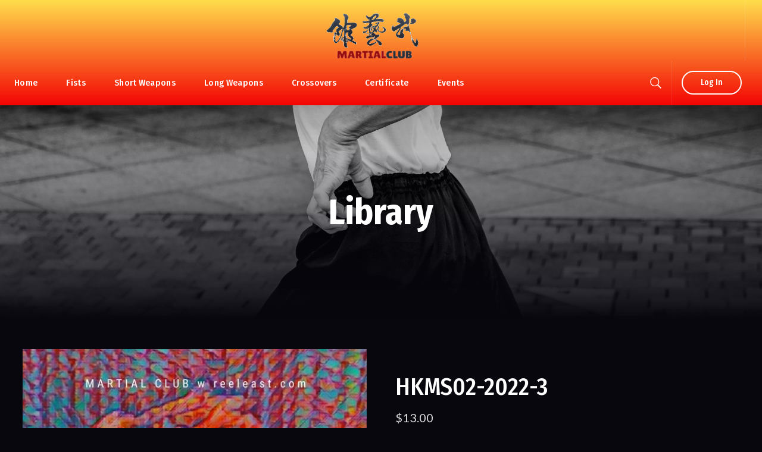

--- FILE ---
content_type: text/html; charset=UTF-8
request_url: https://martialclub.net/product/hkms02-2022-3/
body_size: 272880
content:
<!doctype html>
<html dir="ltr" lang="en-US" prefix="og: https://ogp.me/ns#">
<head>
	<meta charset="UTF-8">
	<meta name="viewport" content="width=device-width, initial-scale=1">
	<link rel="profile" href="http://gmpg.org/xfn/11">
	<link rel="pingback" href="https://martialclub.net/xmlrpc.php" />
	<title>HKMS02-2022-3 - Martial Club</title>

		<!-- All in One SEO 4.7.4.2 - aioseo.com -->
		<meta name="description" content="Dat Mo Gim Instructed by Mak Che-kong Sifu Part 3 of 2022 series Order Once (&quot;Add to Cart&quot; above) and Watch Anytime: https://martialclub.net/episodes-title/HKMS02-2022-3vid/" />
		<meta name="robots" content="max-image-preview:large" />
		<link rel="canonical" href="https://martialclub.net/product/hkms02-2022-3/" />
		<meta name="generator" content="All in One SEO (AIOSEO) 4.7.4.2" />
		<meta property="og:locale" content="en_US" />
		<meta property="og:site_name" content="Martial Club - Learn Kung Fu from Martial Arts Masters Online" />
		<meta property="og:type" content="article" />
		<meta property="og:title" content="HKMS02-2022-3 - Martial Club" />
		<meta property="og:description" content="Dat Mo Gim Instructed by Mak Che-kong Sifu Part 3 of 2022 series Order Once (&quot;Add to Cart&quot; above) and Watch Anytime: https://martialclub.net/episodes-title/HKMS02-2022-3vid/" />
		<meta property="og:url" content="https://martialclub.net/product/hkms02-2022-3/" />
		<meta property="article:published_time" content="2022-05-06T10:16:24+00:00" />
		<meta property="article:modified_time" content="2022-05-12T02:51:55+00:00" />
		<meta name="twitter:card" content="summary" />
		<meta name="twitter:title" content="HKMS02-2022-3 - Martial Club" />
		<meta name="twitter:description" content="Dat Mo Gim Instructed by Mak Che-kong Sifu Part 3 of 2022 series Order Once (&quot;Add to Cart&quot; above) and Watch Anytime: https://martialclub.net/episodes-title/HKMS02-2022-3vid/" />
		<script type="application/ld+json" class="aioseo-schema">
			{"@context":"https:\/\/schema.org","@graph":[{"@type":"BreadcrumbList","@id":"https:\/\/martialclub.net\/product\/hkms02-2022-3\/#breadcrumblist","itemListElement":[{"@type":"ListItem","@id":"https:\/\/martialclub.net\/#listItem","position":1,"name":"Home","item":"https:\/\/martialclub.net\/","nextItem":"https:\/\/martialclub.net\/product\/hkms02-2022-3\/#listItem"},{"@type":"ListItem","@id":"https:\/\/martialclub.net\/product\/hkms02-2022-3\/#listItem","position":2,"name":"HKMS02-2022-3","previousItem":"https:\/\/martialclub.net\/#listItem"}]},{"@type":"ItemPage","@id":"https:\/\/martialclub.net\/product\/hkms02-2022-3\/#itempage","url":"https:\/\/martialclub.net\/product\/hkms02-2022-3\/","name":"HKMS02-2022-3 - Martial Club","description":"Dat Mo Gim Instructed by Mak Che-kong Sifu Part 3 of 2022 series Order Once (\"Add to Cart\" above) and Watch Anytime: https:\/\/martialclub.net\/episodes-title\/HKMS02-2022-3vid\/","inLanguage":"en-US","isPartOf":{"@id":"https:\/\/martialclub.net\/#website"},"breadcrumb":{"@id":"https:\/\/martialclub.net\/product\/hkms02-2022-3\/#breadcrumblist"},"image":{"@type":"ImageObject","url":"https:\/\/martialclub.net\/wp-content\/uploads\/2022\/05\/Dat-Mo-Gim-Part-3-Poster.jpg","@id":"https:\/\/martialclub.net\/product\/hkms02-2022-3\/#mainImage","width":1587,"height":2245},"primaryImageOfPage":{"@id":"https:\/\/martialclub.net\/product\/hkms02-2022-3\/#mainImage"},"datePublished":"2022-05-06T10:16:24+08:00","dateModified":"2022-05-12T02:51:55+08:00"},{"@type":"Organization","@id":"https:\/\/martialclub.net\/#organization","name":"Martialclub","description":"Learn Kung Fu from Martial Arts Masters Online","url":"https:\/\/martialclub.net\/"},{"@type":"WebSite","@id":"https:\/\/martialclub.net\/#website","url":"https:\/\/martialclub.net\/","name":"Martial Club","description":"Learn Kung Fu from Martial Arts Masters Online","inLanguage":"en-US","publisher":{"@id":"https:\/\/martialclub.net\/#organization"}}]}
		</script>
		<!-- All in One SEO -->

<link rel='dns-prefetch' href='//fonts.googleapis.com' />
<link rel="alternate" type="application/rss+xml" title="Martial Club &raquo; Feed" href="https://martialclub.net/feed/" />
<link rel="alternate" type="application/rss+xml" title="Martial Club &raquo; Comments Feed" href="https://martialclub.net/comments/feed/" />
<link rel="alternate" type="application/rss+xml" title="Martial Club &raquo; HKMS02-2022-3 Comments Feed" href="https://martialclub.net/product/hkms02-2022-3/feed/" />
<link rel="alternate" title="oEmbed (JSON)" type="application/json+oembed" href="https://martialclub.net/wp-json/oembed/1.0/embed?url=https%3A%2F%2Fmartialclub.net%2Fproduct%2Fhkms02-2022-3%2F" />
<link rel="alternate" title="oEmbed (XML)" type="text/xml+oembed" href="https://martialclub.net/wp-json/oembed/1.0/embed?url=https%3A%2F%2Fmartialclub.net%2Fproduct%2Fhkms02-2022-3%2F&#038;format=xml" />
		<!-- This site uses the Google Analytics by MonsterInsights plugin v8.10.0 - Using Analytics tracking - https://www.monsterinsights.com/ -->
		<!-- Note: MonsterInsights is not currently configured on this site. The site owner needs to authenticate with Google Analytics in the MonsterInsights settings panel. -->
					<!-- No UA code set -->
				<!-- / Google Analytics by MonsterInsights -->
		<style id='wp-img-auto-sizes-contain-inline-css' type='text/css'>
img:is([sizes=auto i],[sizes^="auto," i]){contain-intrinsic-size:3000px 1500px}
/*# sourceURL=wp-img-auto-sizes-contain-inline-css */
</style>
<style id='wp-emoji-styles-inline-css' type='text/css'>

	img.wp-smiley, img.emoji {
		display: inline !important;
		border: none !important;
		box-shadow: none !important;
		height: 1em !important;
		width: 1em !important;
		margin: 0 0.07em !important;
		vertical-align: -0.1em !important;
		background: none !important;
		padding: 0 !important;
	}
/*# sourceURL=wp-emoji-styles-inline-css */
</style>
<link rel='stylesheet' id='wp-block-library-css' href='https://martialclub.net/wp-includes/css/dist/block-library/style.min.css?ver=6.9' type='text/css' media='all' />
<link rel='stylesheet' id='wc-blocks-style-css' href='https://martialclub.net/wp-content/plugins/woocommerce/assets/client/blocks/wc-blocks.css?ver=wc-9.3.5' type='text/css' media='all' />
<style id='global-styles-inline-css' type='text/css'>
:root{--wp--preset--aspect-ratio--square: 1;--wp--preset--aspect-ratio--4-3: 4/3;--wp--preset--aspect-ratio--3-4: 3/4;--wp--preset--aspect-ratio--3-2: 3/2;--wp--preset--aspect-ratio--2-3: 2/3;--wp--preset--aspect-ratio--16-9: 16/9;--wp--preset--aspect-ratio--9-16: 9/16;--wp--preset--color--black: #000000;--wp--preset--color--cyan-bluish-gray: #abb8c3;--wp--preset--color--white: #ffffff;--wp--preset--color--pale-pink: #f78da7;--wp--preset--color--vivid-red: #cf2e2e;--wp--preset--color--luminous-vivid-orange: #ff6900;--wp--preset--color--luminous-vivid-amber: #fcb900;--wp--preset--color--light-green-cyan: #7bdcb5;--wp--preset--color--vivid-green-cyan: #00d084;--wp--preset--color--pale-cyan-blue: #8ed1fc;--wp--preset--color--vivid-cyan-blue: #0693e3;--wp--preset--color--vivid-purple: #9b51e0;--wp--preset--gradient--vivid-cyan-blue-to-vivid-purple: linear-gradient(135deg,rgb(6,147,227) 0%,rgb(155,81,224) 100%);--wp--preset--gradient--light-green-cyan-to-vivid-green-cyan: linear-gradient(135deg,rgb(122,220,180) 0%,rgb(0,208,130) 100%);--wp--preset--gradient--luminous-vivid-amber-to-luminous-vivid-orange: linear-gradient(135deg,rgb(252,185,0) 0%,rgb(255,105,0) 100%);--wp--preset--gradient--luminous-vivid-orange-to-vivid-red: linear-gradient(135deg,rgb(255,105,0) 0%,rgb(207,46,46) 100%);--wp--preset--gradient--very-light-gray-to-cyan-bluish-gray: linear-gradient(135deg,rgb(238,238,238) 0%,rgb(169,184,195) 100%);--wp--preset--gradient--cool-to-warm-spectrum: linear-gradient(135deg,rgb(74,234,220) 0%,rgb(151,120,209) 20%,rgb(207,42,186) 40%,rgb(238,44,130) 60%,rgb(251,105,98) 80%,rgb(254,248,76) 100%);--wp--preset--gradient--blush-light-purple: linear-gradient(135deg,rgb(255,206,236) 0%,rgb(152,150,240) 100%);--wp--preset--gradient--blush-bordeaux: linear-gradient(135deg,rgb(254,205,165) 0%,rgb(254,45,45) 50%,rgb(107,0,62) 100%);--wp--preset--gradient--luminous-dusk: linear-gradient(135deg,rgb(255,203,112) 0%,rgb(199,81,192) 50%,rgb(65,88,208) 100%);--wp--preset--gradient--pale-ocean: linear-gradient(135deg,rgb(255,245,203) 0%,rgb(182,227,212) 50%,rgb(51,167,181) 100%);--wp--preset--gradient--electric-grass: linear-gradient(135deg,rgb(202,248,128) 0%,rgb(113,206,126) 100%);--wp--preset--gradient--midnight: linear-gradient(135deg,rgb(2,3,129) 0%,rgb(40,116,252) 100%);--wp--preset--font-size--small: 13px;--wp--preset--font-size--medium: 20px;--wp--preset--font-size--large: 36px;--wp--preset--font-size--x-large: 42px;--wp--preset--font-family--inter: "Inter", sans-serif;--wp--preset--font-family--cardo: Cardo;--wp--preset--spacing--20: 0.44rem;--wp--preset--spacing--30: 0.67rem;--wp--preset--spacing--40: 1rem;--wp--preset--spacing--50: 1.5rem;--wp--preset--spacing--60: 2.25rem;--wp--preset--spacing--70: 3.38rem;--wp--preset--spacing--80: 5.06rem;--wp--preset--shadow--natural: 6px 6px 9px rgba(0, 0, 0, 0.2);--wp--preset--shadow--deep: 12px 12px 50px rgba(0, 0, 0, 0.4);--wp--preset--shadow--sharp: 6px 6px 0px rgba(0, 0, 0, 0.2);--wp--preset--shadow--outlined: 6px 6px 0px -3px rgb(255, 255, 255), 6px 6px rgb(0, 0, 0);--wp--preset--shadow--crisp: 6px 6px 0px rgb(0, 0, 0);}:where(.is-layout-flex){gap: 0.5em;}:where(.is-layout-grid){gap: 0.5em;}body .is-layout-flex{display: flex;}.is-layout-flex{flex-wrap: wrap;align-items: center;}.is-layout-flex > :is(*, div){margin: 0;}body .is-layout-grid{display: grid;}.is-layout-grid > :is(*, div){margin: 0;}:where(.wp-block-columns.is-layout-flex){gap: 2em;}:where(.wp-block-columns.is-layout-grid){gap: 2em;}:where(.wp-block-post-template.is-layout-flex){gap: 1.25em;}:where(.wp-block-post-template.is-layout-grid){gap: 1.25em;}.has-black-color{color: var(--wp--preset--color--black) !important;}.has-cyan-bluish-gray-color{color: var(--wp--preset--color--cyan-bluish-gray) !important;}.has-white-color{color: var(--wp--preset--color--white) !important;}.has-pale-pink-color{color: var(--wp--preset--color--pale-pink) !important;}.has-vivid-red-color{color: var(--wp--preset--color--vivid-red) !important;}.has-luminous-vivid-orange-color{color: var(--wp--preset--color--luminous-vivid-orange) !important;}.has-luminous-vivid-amber-color{color: var(--wp--preset--color--luminous-vivid-amber) !important;}.has-light-green-cyan-color{color: var(--wp--preset--color--light-green-cyan) !important;}.has-vivid-green-cyan-color{color: var(--wp--preset--color--vivid-green-cyan) !important;}.has-pale-cyan-blue-color{color: var(--wp--preset--color--pale-cyan-blue) !important;}.has-vivid-cyan-blue-color{color: var(--wp--preset--color--vivid-cyan-blue) !important;}.has-vivid-purple-color{color: var(--wp--preset--color--vivid-purple) !important;}.has-black-background-color{background-color: var(--wp--preset--color--black) !important;}.has-cyan-bluish-gray-background-color{background-color: var(--wp--preset--color--cyan-bluish-gray) !important;}.has-white-background-color{background-color: var(--wp--preset--color--white) !important;}.has-pale-pink-background-color{background-color: var(--wp--preset--color--pale-pink) !important;}.has-vivid-red-background-color{background-color: var(--wp--preset--color--vivid-red) !important;}.has-luminous-vivid-orange-background-color{background-color: var(--wp--preset--color--luminous-vivid-orange) !important;}.has-luminous-vivid-amber-background-color{background-color: var(--wp--preset--color--luminous-vivid-amber) !important;}.has-light-green-cyan-background-color{background-color: var(--wp--preset--color--light-green-cyan) !important;}.has-vivid-green-cyan-background-color{background-color: var(--wp--preset--color--vivid-green-cyan) !important;}.has-pale-cyan-blue-background-color{background-color: var(--wp--preset--color--pale-cyan-blue) !important;}.has-vivid-cyan-blue-background-color{background-color: var(--wp--preset--color--vivid-cyan-blue) !important;}.has-vivid-purple-background-color{background-color: var(--wp--preset--color--vivid-purple) !important;}.has-black-border-color{border-color: var(--wp--preset--color--black) !important;}.has-cyan-bluish-gray-border-color{border-color: var(--wp--preset--color--cyan-bluish-gray) !important;}.has-white-border-color{border-color: var(--wp--preset--color--white) !important;}.has-pale-pink-border-color{border-color: var(--wp--preset--color--pale-pink) !important;}.has-vivid-red-border-color{border-color: var(--wp--preset--color--vivid-red) !important;}.has-luminous-vivid-orange-border-color{border-color: var(--wp--preset--color--luminous-vivid-orange) !important;}.has-luminous-vivid-amber-border-color{border-color: var(--wp--preset--color--luminous-vivid-amber) !important;}.has-light-green-cyan-border-color{border-color: var(--wp--preset--color--light-green-cyan) !important;}.has-vivid-green-cyan-border-color{border-color: var(--wp--preset--color--vivid-green-cyan) !important;}.has-pale-cyan-blue-border-color{border-color: var(--wp--preset--color--pale-cyan-blue) !important;}.has-vivid-cyan-blue-border-color{border-color: var(--wp--preset--color--vivid-cyan-blue) !important;}.has-vivid-purple-border-color{border-color: var(--wp--preset--color--vivid-purple) !important;}.has-vivid-cyan-blue-to-vivid-purple-gradient-background{background: var(--wp--preset--gradient--vivid-cyan-blue-to-vivid-purple) !important;}.has-light-green-cyan-to-vivid-green-cyan-gradient-background{background: var(--wp--preset--gradient--light-green-cyan-to-vivid-green-cyan) !important;}.has-luminous-vivid-amber-to-luminous-vivid-orange-gradient-background{background: var(--wp--preset--gradient--luminous-vivid-amber-to-luminous-vivid-orange) !important;}.has-luminous-vivid-orange-to-vivid-red-gradient-background{background: var(--wp--preset--gradient--luminous-vivid-orange-to-vivid-red) !important;}.has-very-light-gray-to-cyan-bluish-gray-gradient-background{background: var(--wp--preset--gradient--very-light-gray-to-cyan-bluish-gray) !important;}.has-cool-to-warm-spectrum-gradient-background{background: var(--wp--preset--gradient--cool-to-warm-spectrum) !important;}.has-blush-light-purple-gradient-background{background: var(--wp--preset--gradient--blush-light-purple) !important;}.has-blush-bordeaux-gradient-background{background: var(--wp--preset--gradient--blush-bordeaux) !important;}.has-luminous-dusk-gradient-background{background: var(--wp--preset--gradient--luminous-dusk) !important;}.has-pale-ocean-gradient-background{background: var(--wp--preset--gradient--pale-ocean) !important;}.has-electric-grass-gradient-background{background: var(--wp--preset--gradient--electric-grass) !important;}.has-midnight-gradient-background{background: var(--wp--preset--gradient--midnight) !important;}.has-small-font-size{font-size: var(--wp--preset--font-size--small) !important;}.has-medium-font-size{font-size: var(--wp--preset--font-size--medium) !important;}.has-large-font-size{font-size: var(--wp--preset--font-size--large) !important;}.has-x-large-font-size{font-size: var(--wp--preset--font-size--x-large) !important;}
/*# sourceURL=global-styles-inline-css */
</style>

<style id='classic-theme-styles-inline-css' type='text/css'>
/*! This file is auto-generated */
.wp-block-button__link{color:#fff;background-color:#32373c;border-radius:9999px;box-shadow:none;text-decoration:none;padding:calc(.667em + 2px) calc(1.333em + 2px);font-size:1.125em}.wp-block-file__button{background:#32373c;color:#fff;text-decoration:none}
/*# sourceURL=/wp-includes/css/classic-themes.min.css */
</style>
<link rel='stylesheet' id='contact-form-7-css' href='https://martialclub.net/wp-content/plugins/contact-form-7/includes/css/styles.css?ver=5.9.8' type='text/css' media='all' />
<link rel='stylesheet' id='dashicons-css' href='https://martialclub.net/wp-includes/css/dashicons.min.css?ver=6.9' type='text/css' media='all' />
<link rel='stylesheet' id='post-views-counter-frontend-css' href='https://martialclub.net/wp-content/plugins/post-views-counter/css/frontend.min.css?ver=1.4.7' type='text/css' media='all' />
<link rel='stylesheet' id='woocommerce-layout-css' href='https://martialclub.net/wp-content/plugins/woocommerce/assets/css/woocommerce-layout.css?ver=9.3.5' type='text/css' media='all' />
<link rel='stylesheet' id='woocommerce-smallscreen-css' href='https://martialclub.net/wp-content/plugins/woocommerce/assets/css/woocommerce-smallscreen.css?ver=9.3.5' type='text/css' media='only screen and (max-width: 768px)' />
<link rel='stylesheet' id='woocommerce-general-css' href='https://martialclub.net/wp-content/plugins/woocommerce/assets/css/woocommerce.css?ver=9.3.5' type='text/css' media='all' />
<style id='woocommerce-inline-inline-css' type='text/css'>
.woocommerce form .form-row .required { visibility: visible; }
/*# sourceURL=woocommerce-inline-inline-css */
</style>
<link rel='stylesheet' id='math-captcha-frontend-css' href='https://martialclub.net/wp-content/plugins/wp-advanced-math-captcha/css/frontend.css?ver=6.9' type='text/css' media='all' />
<link rel='stylesheet' id='gateway-css' href='https://martialclub.net/wp-content/plugins/woocommerce-paypal-payments/modules/ppcp-button/assets/css/gateway.css?ver=2.9.3' type='text/css' media='all' />
<link rel='stylesheet' id='vayvo-progression-style-css' href='https://martialclub.net/wp-content/themes/vayvo-progression/style.css?ver=6.9' type='text/css' media='all' />
<link rel='stylesheet' id='vayvo-progression-google-fonts-css' href='//fonts.googleapis.com/css?family=Lato%3A300%2C400%2C700%7CFira+Sans+Condensed%3A300%2C400%2C500%2C700%7C%26subset%3Dlatin&#038;ver=1.0.0' type='text/css' media='all' />
<link rel='stylesheet' id='font-awesome-css' href='https://martialclub.net/wp-content/plugins/elementor/assets/lib/font-awesome/css/font-awesome.min.css?ver=4.7.0' type='text/css' media='all' />
<link rel='stylesheet' id='font-awesome-new-css' href='https://martialclub.net/wp-content/themes/vayvo-progression/inc/fonts/font-awesome-new/css/all.min.css?ver=1.0.0' type='text/css' media='all' />
<link rel='stylesheet' id='progression-studios-custom-style-css' href='https://martialclub.net/wp-content/themes/vayvo-progression/css/progression_studios_custom_styles.css?ver=6.9' type='text/css' media='all' />
<style id='progression-studios-custom-style-inline-css' type='text/css'>

		
	
			/* Popup Styles */
			.b-modal {
				background:rgba(0, 0, 0,  0.85) !important;
			}
			.arm_form_inner_container {
				background:transparent !important;
			}
			.arm_setup_form_inner_container .arm_form_wrapper_container .arm_form_heading_container,
			.arm_membership_setup_form h3.arm_setup_form_title,
			.arm_form.arm_form_edit_profile .arm_form_heading_container,
			.arm_form.arm_form_layout_writer .arm_form_heading_container,
			body.page-id-257 .arm_form.arm_form_101 .arm_form_heading_container {
				display:none;
			}
			body .popup_wrapper { border-radius:20px; }
			body .popup_wrapper_inner {
				background:#171425;
				border-color:#171425;
			}
			body .popup_header {	
				border-color:rgba(255,255,255,  0.12);
			}
			.arm_setup_submit_btn_wrapper, .arm_setup_form_container {
			background:transparent !important;
			}
			body .arm_popup_member_form_103 .arm_form_heading_container,
			body .arm_form_103 .arm_form_heading_container,
			body .arm_form_103 .arm_form_heading_container .arm_form_field_label_wrapper_text,
			body .arm_popup_member_form_102 .arm_form_heading_container,
			body .arm_form_102 .arm_form_heading_container,
			body .arm_form_102 .arm_form_heading_container .arm_form_field_label_wrapper_text,
			body .arm_popup_member_form_101 .arm_form_heading_container,
			body .arm_form_101 .arm_form_heading_container,
			body .arm_form_101 .arm_form_heading_container .arm_form_field_label_wrapper_text{
				color: #ffffff;
				font-family: 'Fira Sans Condensed', sans-serif;
				font-size: 24px;
				font-weight: bold;font-style: normal;text-decoration: none;
			}

			body .arm_form_103 .arm_registration_link,
			body .arm_form_103 .arm_forgotpassword_link,
			body body .arm_form_102 .arm_registration_link,
			body .arm_form_102 .arm_forgotpassword_link,
			body .arm_form_101 .arm_registration_link,
			body .arm_form_101 .arm_forgotpassword_link{
				color:#c4c4c5;
				font-family: 'Lato', sans-serif;
				font-size: 15px;
				font-weight: normal;font-style: normal;text-decoration: none;
			}


			body .arm_form_103 .arm_pass_strength_meter,
			body .arm_form_102 .arm_pass_strength_meter,
			body .arm_form_101 .arm_pass_strength_meter{
			    color:#c4c4c5;
				font-family: 'Fira Sans Condensed', sans-serif;
			}

			body .arm_form_103 .arm_registration_link a,
			body .arm_form_103 .arm_forgotpassword_link a{
				color: #22b2ee !important;
			}
			body .arm_form_102 .arm_registration_link a,
			body .arm_form_102 .arm_forgotpassword_link a,
			body .arm_form_101 .arm_registration_link a,
			body .arm_form_101 .arm_forgotpassword_link a{
				color:#22b2ee !important;
			}

			body .arm_form_101 .arm_form_field_container .arm_registration_link,
			body .arm_form_101 .arm_form_field_container.arm_registration_link,
			body .arm_form_101 .arm_registration_link{
			    margin: 0px 0px 0px 0px !important;
			}
			body .arm_form_101 .arm_form_field_container .arm_forgotpassword_link,
			body .arm_form_101 .arm_form_field_container.arm_forgotpassword_link,
			body .arm_form_101 .arm_forgotpassword_link{
			    margin: 0px 0px 0px 0px !important;                     
			}body .arm_form_101 .arm_form_field_container .arm_forgotpassword_link,
			body .arm_form_101 .arm_form_field_container.arm_forgotpassword_link,
			body .arm_form_101 .arm_forgotpassword_link{
			    z-index:2;
			}
			body .arm_form_101 .arm_close_account_message,
			body .arm_form_101 .arm_forgot_password_description {
				color:#c4c4c5;
				font-family: 'Fira Sans Condensed', sans-serif;
				font-size: 16px;
			}
			body .arm_form_101 .arm_form_field_container{
				margin-bottom: 15px !important;
			}
			body .arm_form_101 .arm_form_input_wrapper{
				max-width: 100%;
				width: 62%;
				width: 100%;
			}
			body .arm_form_message_container.arm_editor_form_fileds_container.arm_editor_form_fileds_wrapper,
			    body .arm_form_message_container1.arm_editor_form_fileds_container.arm_editor_form_fileds_wrapper {
			    border: none !important;
			} 

			body .arm_form_103 .arm_form_field_container .arm_registration_link,
			body .arm_form_103 .arm_form_field_container.arm_registration_link,
			body .arm_form_103 .arm_registration_link,
			body .arm_form_102 .arm_form_field_container .arm_registration_link,
			body .arm_form_102 .arm_form_field_container.arm_registration_link,
			body .arm_form_102 .arm_registration_link{
			    margin: 20px 0px 0px 0px !important;
			}

			body .arm_form_103 .arm_form_field_container .arm_forgotpassword_link,
			body .arm_form_103 .arm_form_field_container.arm_forgotpassword_link,
			body .arm_form_103 .arm_forgotpassword_link,
			body .arm_form_102 .arm_form_field_container .arm_forgotpassword_link,
			body .arm_form_102 .arm_form_field_container.arm_forgotpassword_link,
			body .arm_form_102 .arm_forgotpassword_link{
			    margin: -132px 0px 0px 315px !important;                     
			}

			body .arm_form_103 .arm_form_field_container .arm_forgotpassword_link,
			body .arm_form_103 .arm_form_field_container.arm_forgotpassword_link,
			body .arm_form_103 .arm_forgotpassword_link,
			body .arm_form_102 .arm_form_field_container .arm_forgotpassword_link,
			body .arm_form_102 .arm_form_field_container.arm_forgotpassword_link,
			body .arm_form_102 .arm_forgotpassword_link{
			    z-index:2;
			}

			body .arm_form_103 .arm_close_account_message,
			body .arm_form_103 .arm_forgot_password_description,
			body .arm_form_102 .arm_close_account_message,
			body .arm_form_102 .arm_forgot_password_description {
				color:#c4c4c5;
				font-family: 'Lato', sans-serif;
				font-size: 16px;
			}


			body .arm_form_103 .arm_form_field_container,
			body .arm_form_102 .arm_form_field_container{
				margin-bottom: 15px !important;
			}

			body .arm_form_103 .arm_form_input_wrapper,
			body .arm_form_102 .arm_form_input_wrapper{
				max-width: 100%;
				width: 62%;
				width: 100%;
			}

			body .arm_form_message_container.arm_editor_form_fileds_container.arm_editor_form_fileds_wrapper,
			    body .arm_form_message_container1.arm_editor_form_fileds_container.arm_editor_form_fileds_wrapper,
			body .arm_form_message_container.arm_editor_form_fileds_container.arm_editor_form_fileds_wrapper,
			    .arm_form_message_container1.arm_editor_form_fileds_container.arm_editor_form_fileds_wrapper {
			    border: none !important;
			} 

			body .popup_wrapper.arm_popup_wrapper.arm_popup_member_form.arm_popup_member_form_103,
			body .popup_wrapper.arm_popup_wrapper.arm_popup_member_form.arm_popup_member_form_102{
				background:  #ffffff !important;
				background-repeat: no-repeat;
				background-position: top left;
			}
					

			body .arm_module_forms_container .arm_form_103,
			body .arm_member_form_container .arm_form_103, body .arm_editor_form_fileds_wrapper,
			body .arm_module_forms_container .arm_form_102,
			body .arm_member_form_container .arm_form_102, body .arm_editor_form_fileds_wrapper{
				background:  #ffffff;
				background-repeat: no-repeat;
				background-position: top left;
				border: 0px solid #dddddd;
				border-radius: 0px;
				-webkit-border-radius: 0px;
				-moz-border-radius: 0px;
				-o-border-radius:0px;
			}
			
			
			body .arm_module_forms_container .arm_form_101,
			body .arm_member_form_container .arm_form_101, .arm_editor_form_fileds_wrapper{
				background:  transparent;
				background-repeat: no-repeat;
				background-position: top left;
				border: 0px solid #cccccc;
			}
			
			.page-content-pro .arm_form_103,
			.page-content-pro .arm_form_102,
			.page-content-pro .arm_form_104 {
			background:None !important;
			}
			
	
			body .popup_wrapper.arm_popup_wrapper.arm_popup_member_form.arm_popup_member_form_103 .arm_module_forms_container .arm_form_103,
			body .popup_wrapper.arm_popup_wrapper.arm_popup_member_form.arm_popup_member_form_103 .arm_member_form_container .arm_form_103,
			body .popup_wrapper.arm_popup_wrapper.arm_popup_member_form.arm_popup_member_form_102 .arm_module_forms_container .arm_form_102,
			body .popup_wrapper.arm_popup_wrapper.arm_popup_member_form.arm_popup_member_form_102 .arm_member_form_container .arm_form_102,
			body .popup_wrapper.arm_popup_wrapper.arm_popup_member_form.arm_popup_member_form_101 .arm_module_forms_container .arm_form_101,
			body .popup_wrapper.arm_popup_wrapper.arm_popup_member_form.arm_popup_member_form_101 .arm_member_form_container .arm_form_101{
				background: none !important;
			}


			 body .arm_form_103 md-input-container.md-input-invalid.md-input-focused label,
			body .arm_form_103 md-input-container.md-default-theme:not(.md-input-invalid).md-input-focused label,
			 body .arm_form_103 md-input-container.md-default-theme.md-input-invalid.md-input-focused label,
			body .arm_form_103 md-input-container:not(.md-input-invalid).md-input-focused label,
			body .arm_form_103 .arm_form_field_label_text,
			body .arm_form_103 .arm_member_form_field_label .arm_form_field_label_text,
			                        body  .arm_form_103 .arm_member_form_field_description .arm_form_field_description_text,
			body .arm_form_103 .arm_form_label_wrapper .required_tag,
			body .arm_form_103 .arm_form_input_container label,
			body  .arm_form_103 md-input-container:not(.md-input-invalid) md-select .md-select-value.md-select-placeholder,
			body .arm_form_103 md-input-container:not(.md-input-invalid).md-input-has-value label,
			body .arm_form_102 md-input-container.md-input-invalid.md-input-focused label,
			body .arm_form_102 md-input-container.md-default-theme:not(.md-input-invalid).md-input-focused label,
			body .arm_form_102 md-input-container.md-default-theme.md-input-invalid.md-input-focused label,
			body .arm_form_102 md-input-container:not(.md-input-invalid).md-input-focused label,
			body .arm_form_102 .arm_form_field_label_text,
			body .arm_form_102 .arm_member_form_field_label .arm_form_field_label_text,
			body .arm_form_102 .arm_member_form_field_description .arm_form_field_description_text,
			body .arm_form_102 .arm_form_label_wrapper .required_tag,
			body .arm_form_102 .arm_form_input_container label,
			body .arm_form_102 md-input-container:not(.md-input-invalid) md-select .md-select-value.md-select-placeholder,
			body .arm_form_102 md-input-container:not(.md-input-invalid).md-input-has-value label,
			body  .arm_form_101 md-input-container.md-input-invalid.md-input-focused label,
			body .arm_form_101 md-input-container.md-default-theme:not(.md-input-invalid).md-input-focused label,
			body .arm_form_101 md-input-container.md-default-theme.md-input-invalid.md-input-focused label,
			body .arm_form_101 md-input-container:not(.md-input-invalid).md-input-focused label,
			body .arm_form_101 .arm_form_field_label_text,
			body .arm_form_101 .arm_member_form_field_label .arm_form_field_label_text,
			body .arm_form_101 .arm_member_form_field_description .arm_form_field_description_text,
			body .arm_form_101 .arm_form_label_wrapper .required_tag,
			body .arm_form_101 .arm_form_input_container label,
			body .arm_form_101 md-input-container:not(.md-input-invalid) md-select .md-select-value.md-select-placeholder,
			body .arm_form_101 md-input-container:not(.md-input-invalid).md-input-has-value label
			                         {
				color:#c4c4c5;
				font-family: 'Lato', sans-serif;
				font-size: 15px;
				cursor: pointer;
				margin: 0px !important;
				line-height : 27px;
				font-weight: normal;font-style: normal;text-decoration: none;
			}

			body  .arm_form_103 .arm_member_form_field_description .arm_form_field_description_text,
			body .arm_form_102 .arm_member_form_field_description .arm_form_field_description_text,
			body .arm_form_101 .arm_member_form_field_description .arm_form_field_description_text
			    { 
					font-size: 15px; 
			        line-height: 15px; 
			}

			body md-select-menu.md-default-theme md-content md-option:not([disabled]):focus, body md-select-menu md-content md-option:not([disabled]):focus, body md-select-menu.md-default-theme md-content md-option:not([disabled]):hover, body md-select-menu md-content md-option:not([disabled]):hover,
			body md-select-menu.md-default-theme md-content md-option:not([disabled]):focus, body md-select-menu md-content md-option:not([disabled]):focus, body md-select-menu.md-default-theme md-content md-option:not([disabled]):hover, body md-select-menu md-content md-option:not([disabled]):hover,
			body md-select-menu.md-default-theme md-content md-option:not([disabled]):focus, body md-select-menu md-content md-option:not([disabled]):focus, body md-select-menu.md-default-theme md-content md-option:not([disabled]):hover, body md-select-menu md-content md-option:not([disabled]):hover {
			    background-color :#22b2ee ;
			    color : #ffffff;
			}

			body  .armSelectOption103,
			body .armSelectOption102,
			body .armSelectOption101{
				font-family: 'Fira Sans Condensed', sans-serif;
				font-size: 15px;
				font-weight: normal;font-style: normal;text-decoration: none;
			}


			body .arm_form_102 .arm_form_input_container.arm_form_input_container_section,
			body .arm_form_101 .arm_form_input_container.arm_form_input_container_section{
				color:#c4c4c5;
			    font-family: 'Fira Sans Condensed', sans-serif;
			}

			body .arm_form_103 .arm_form_input_container.arm_form_input_container_section,
			body .arm_form_102 md-radio-button, .arm_form_102 md-checkbox,
			body .arm_form_101 md-radio-button, .arm_form_101 md-checkbox{
				color:#919191;
				font-family: 'Lato', sans-serif;
				font-size: 15px;
				cursor: pointer;
				font-weight: normal;font-style: normal;text-decoration: none;
			}
			body .arm_form_103 md-radio-button, body .arm_form_103 md-checkbox{
				color:#919191;
				font-family: 'Lato', sans-serif;
				font-size: 15px;
				cursor: pointer;
				font-weight: normal;font-style: normal;text-decoration: none;
			}

			body md-select-menu.md-default-theme md-option.armSelectOption103[selected],
			body md-select-menu md-option.armSelectOption103[selected],
			body md-select-menu.md-default-theme md-option.armSelectOption102[selected],
			body md-select-menu md-option.armSelectOption102[selected],
			body md-select-menu.md-default-theme md-option.armSelectOption101[selected],
			body md-select-menu md-option.armSelectOption101[selected]{
				font-weight: bold;
				color:#242424;
			}

			body  .arm_form_103 .arm_form_input_container input,
			body .arm_form_102 .arm_apply_coupon_container .arm_coupon_submit_wrapper .arm_apply_coupon_btn,
			body .arm_form_102 .arm_form_input_container input,
			body .arm_form_101 .arm_form_input_container input{
			    height: 36px;
			}

			body  .arm_form_103 .arm_apply_coupon_container .arm_coupon_submit_wrapper .arm_apply_coupon_btn,
			body .arm_form_101 .arm_apply_coupon_container .arm_coupon_submit_wrapper .arm_apply_coupon_btn{
			    min-height: 38px;
			    margin: 0;
			}


			body .arm_form_104 .arm_form_input_container input,
			body .arm_form_104 .arm_form_input_container textarea,
			body .arm_form_103 .arm_form_input_container input,
			body .arm_form_103 .arm_form_input_container textarea,
			body .arm_form_103 .arm_form_input_container select,
			body .arm_form_103 .arm_form_input_container md-select md-select-value,
			body .arm_form_102 .arm_form_input_container input,
			body .arm_form_102 .arm_form_input_container textarea,
			body .arm_form_102 .arm_form_input_container select,
			body .arm_form_102 .arm_form_input_container md-select md-select-value,
			body .arm_form_101 .arm_form_input_container input,
			body .arm_form_101 .arm_form_input_container textarea,
			body .arm_form_101 .arm_form_input_container select,
			body .arm_form_101 .arm_form_input_container md-select md-select-value{
			    background-color: rgba(255, 255, 255, 0.07) !important;
				border: 1px solid rgba(255, 255, 255, 0.09);
				border-color: rgba(255, 255, 255, 0.09);
				border-radius: 0px !important;
				-webkit-border-radius: 0px !important;
				-moz-border-radius:0px !important;
				-o-border-radius: 0px !important;
				color:#ffffff !important;
				font-family: 'Lato', sans-serif;
				font-size: 15px;
				font-weight: normal;font-style: normal;text-decoration: none;
				height: 36px;
			}




			body .arm_form_103 .armFileUploadWrapper .armFileDragArea,
			body .arm_form_102 .armFileUploadWrapper .armFileDragArea,
			body .arm_form_101 .armFileUploadWrapper .armFileDragArea{
				border-color: #dddddd;
			}

			body .arm_form_103 .armFileUploadWrapper .armFileDragArea.arm_dragover,
			body .arm_form_102 .armFileUploadWrapper .armFileDragArea.arm_dragover,
			body .arm_form_101 .armFileUploadWrapper .armFileDragArea.arm_dragover{
				border-color:#22b2ee;
			}

			body .arm_form_103 md-checkbox.md-default-theme.md-checked .md-ink-ripple,
			body .arm_form_103 md-checkbox.md-checked .md-ink-ripple,
			body .arm_form_102 md-checkbox.md-default-theme.md-checked .md-ink-ripple,
			body .arm_form_102 md-checkbox.md-checked .md-ink-ripple,
			body .arm_form_101 md-checkbox.md-default-theme.md-checked .md-ink-ripple,
			body .arm_form_101 md-checkbox.md-checked .md-ink-ripple{
				color: rgba(199, 199, 199, 0.87);
			}

			body .arm_form_103 md-radio-button.md-default-theme.md-checked .md-off,
			body .arm_form_103 md-radio-button.md-default-theme .md-off,
			body .arm_form_103 md-radio-button.md-checked .md-off,
			body .arm_form_103 md-radio-button .md-off,
			body .arm_form_103 md-checkbox.md-default-theme .md-icon, 
			body .arm_form_103 md-checkbox .md-icon,
			body .arm_form_102 md-radio-button.md-default-theme.md-checked .md-off,
			body .arm_form_102 md-radio-button.md-default-theme .md-off,
			body .arm_form_102 md-radio-button.md-checked .md-off,
			body .arm_form_102 md-radio-button .md-off,
			body .arm_form_102 md-checkbox.md-default-theme .md-icon, 
			body .arm_form_102 md-checkbox .md-icon,
			body .arm_form_101 md-radio-button.md-default-theme.md-checked .md-off,
			body .arm_form_101 md-radio-button.md-default-theme .md-off,
			body .arm_form_101 md-radio-button.md-checked .md-off,
			body .arm_form_101 md-radio-button .md-off,
			body .arm_form_101 md-checkbox.md-default-theme .md-icon, 
			body .arm_form_101 md-checkbox .md-icon{
				border-color: #dddddd;
			}

			body .arm_form_103 md-radio-button.md-default-theme .md-on,
			body .arm_form_103 md-radio-button .md-on,
			body .arm_form_103 md-checkbox.md-default-theme.md-checked .md-icon,
			body .arm_form_103 md-checkbox.md-checked .md-icon,
			body .arm_form_102 md-radio-button.md-default-theme .md-on,
			body .arm_form_102 md-radio-button .md-on,
			body .arm_form_102 md-checkbox.md-default-theme.md-checked .md-icon,
			body .arm_form_102 md-checkbox.md-checked .md-icon,
			body .arm_form_101 md-radio-button.md-default-theme .md-on,
			body .arm_form_101 md-radio-button .md-on,
			body .arm_form_101 md-checkbox.md-default-theme.md-checked .md-icon,
			body .arm_form_101 md-checkbox.md-checked .md-icon{
				background-color: #22b2ee;
			}

			body md-option.armSelectOption103 .md-ripple.md-ripple-placed,
			body md-option.armSelectOption103 .md-ripple.md-ripple-scaled,
			body .arm_form_103 .md-ripple.md-ripple-placed,
			body .arm_form_103 .md-ripple.md-ripple-scaled,
			body md-option.armSelectOption102 .md-ripple.md-ripple-placed,
			body md-option.armSelectOption102 .md-ripple.md-ripple-scaled,
			body .arm_form_102 .md-ripple.md-ripple-placed,
			body .arm_form_102 .md-ripple.md-ripple-scaled
			body md-option.armSelectOption101 .md-ripple.md-ripple-placed,
			body md-option.armSelectOption101 .md-ripple.md-ripple-scaled,
			body .arm_form_101 .md-ripple.md-ripple-placed,
			body .arm_form_101 .md-ripple.md-ripple-scaled{
				background-color: rgba(67, 175, 67, 0.87) !important;
			}

			body body .arm_form_103 .md-button .md-ripple.md-ripple-placed,
			body .arm_form_103 .md-button .md-ripple.md-ripple-scaled,
			body .arm_form_102 .md-button .md-ripple.md-ripple-placed,
			body .arm_form_102 .md-button .md-ripple.md-ripple-scaled,
			body .arm_form_101 .md-button .md-ripple.md-ripple-placed,
			body .arm_form_101 .md-button .md-ripple.md-ripple-scaled{
				background-color: rgb(255, 255, 255) !important;
			}

			body .arm_form_103 md-checkbox.md-focused:not([disabled]):not(.md-checked) .md-container:before,
			body .arm_form_102 md-checkbox.md-focused:not([disabled]):not(.md-checked) .md-container:before,
			body .arm_form_101 md-checkbox.md-focused:not([disabled]):not(.md-checked) .md-container:before{
				background-color: rgba(67, 175, 67, 0.12) !important;
			}

			body .arm_form_103 md-radio-group.md-default-theme.md-focused:not(:empty) .md-checked .md-container:before,
			body .arm_form_103 md-radio-group.md-focused:not(:empty) .md-checked .md-container:before,
			body .arm_form_103 md-checkbox.md-default-theme.md-checked.md-focused .md-container:before,
			body body .arm_form_103 md-checkbox.md-checked.md-focused .md-container:before,
			body .arm_form_102 md-radio-group.md-default-theme.md-focused:not(:empty) .md-checked .md-container:before,
			body .arm_form_102 md-radio-group.md-focused:not(:empty) .md-checked .md-container:before,
			body .arm_form_102 md-checkbox.md-default-theme.md-checked.md-focused .md-container:before,
			body .arm_form_102 md-checkbox.md-checked.md-focused .md-container:before,
			body .arm_form_101 md-radio-group.md-default-theme.md-focused:not(:empty) .md-checked .md-container:before,
			body .arm_form_101 md-radio-group.md-focused:not(:empty) .md-checked .md-container:before,
			body .arm_form_101 md-checkbox.md-default-theme.md-checked.md-focused .md-container:before,
			body .arm_form_101 md-checkbox.md-checked.md-focused .md-container:before{
				background-color: rgba(67, 175, 67, 0.26) !important;
			}

			body .arm_form_103.arm_form_layout_writer .arm_form_wrapper_container .select-wrapper input.select-dropdown,
			body .arm_form_103.arm_form_layout_writer .arm_form_wrapper_container .file-field input.file-path,
			body .arm_form_102.arm_form_layout_writer .arm_form_wrapper_container .select-wrapper input.select-dropdown,
			body .arm_form_102.arm_form_layout_writer .arm_form_wrapper_container .file-field input.file-path,
			body .arm_form_101.arm_form_layout_writer .arm_form_wrapper_container .select-wrapper input.select-dropdown,
			body .arm_form_101.arm_form_layout_writer .arm_form_wrapper_container .file-field input.file-path{
				border-color: #dddddd;
				border-width: 0 0 1px 0 !important;
			}



			body .arm_form_103 .arm_form_message_container .arm_success_msg,
			body .arm_form_103 .arm_form_message_container .arm_error_msg,
			                        body body .arm_form_103 .arm_form_message_container1 .arm_success_msg,
			                        body .arm_form_103 .arm_form_message_container1 .arm_success_msg1,
			body .arm_form_103 .arm_form_message_container1 .arm_error_msg,
			                            body .arm_form_103 .arm_form_message_container .arm_success_msg a,
			body .arm_form_102 .arm_form_message_container .arm_success_msg,
			body .arm_form_102 .arm_form_message_container .arm_error_msg,
			                        body .arm_form_102 .arm_form_message_container1 .arm_success_msg,
			                        body .arm_form_102 .arm_form_message_container1 .arm_success_msg1,
			body .arm_form_102 .arm_form_message_container1 .arm_error_msg,
			                            body .arm_form_102 .arm_form_message_container .arm_success_msg a,
			body .arm_form_101 .arm_form_message_container .arm_success_msg,
			body .arm_form_101 .arm_form_message_container .arm_error_msg,
			                        body .arm_form_101 .arm_form_message_container1 .arm_success_msg,
			                       body  .arm_form_101 .arm_form_message_container1 .arm_success_msg1,
			body .arm_form_101 .arm_form_message_container1 .arm_error_msg,
			                            body .arm_form_101 .arm_form_message_container .arm_success_msg a{
									 				font-family: 'Lato', sans-serif;
				
			    text-decoration: none !important;
			}

			body .arm_form_103 .arm_coupon_field_wrapper .success.notify_msg,
			body .arm_form_102 .arm_coupon_field_wrapper .success.notify_msg,
			body .arm_form_101 .arm_coupon_field_wrapper .success.notify_msg{
			    font-family: Lato, sans-serif,'Trebuchet asf';
			    text-decoration: none !important;
			}

			body .arm_form_103 md-select.md-default-theme.ng-invalid.ng-dirty .md-select-value,
			body .arm_form_103 md-select.ng-invalid.ng-dirty .md-select-value,
			body .arm_form_102 md-select.md-default-theme.ng-invalid.ng-dirty .md-select-value,
			body .arm_form_102 md-select.ng-invalid.ng-dirty .md-select-value,
			body .arm_form_101 md-select.md-default-theme.ng-invalid.ng-dirty .md-select-value,
			body .arm_form_101 md-select.ng-invalid.ng-dirty .md-select-value{
				color: #242424 !important;
				border-color: #f05050 !important;
			}

			body .arm_form_103 .arm_uploaded_file_info .armbar,
			body .arm_form_102 .arm_uploaded_file_info .armbar,
			body .arm_form_101 .arm_uploaded_file_info .armbar{
				background-color: #22b2ee;
			}
			
			body .arm_form_104 .arm_form_input_container input:focus,
			body .arm_form_104 .arm_form_input_container textarea:focus,
			body .arm_form_103 .arm_form_input_container input:focus,
			body .arm_form_103 .arm_form_input_container textarea:focus,
			body .arm_form_103 .arm_form_input_container select:focus,
			body .arm_form_103 .arm_form_input_container md-select:focus md-select-value,
			body .arm_form_103 .arm_form_input_container md-select[aria-expanded='true'] + md-select-value,
			body .arm_form_102 .arm_form_input_container input:focus,
			body .arm_form_102 .arm_form_input_container textarea:focus,
			body .arm_form_102 .arm_form_input_container select:focus,
			body .arm_form_102 .arm_form_input_container md-select:focus md-select-value,
			body .arm_form_102 .arm_form_input_container md-select[aria-expanded='true'] + md-select-value,
			body .arm_form_101 .arm_form_input_container input:focus,
			body .arm_form_101 .arm_form_input_container textarea:focus,
			body .arm_form_101 .arm_form_input_container select:focus,
			body .arm_form_101 .arm_form_input_container md-select:focus md-select-value,
			body .arm_form_101 .arm_form_input_container md-select[aria-expanded='true'] + md-select-value{
			    color: #242424;
				border: 1px solid #22b2ee;
				border-color: #22b2ee;
			}

			body .arm_form_103 .arm_form_input_box.arm_error_msg,
			body .arm_form_103 .arm_form_input_box.arm_invalid,
			body .arm_form_103 .arm_form_input_box.ng-invalid:not(.ng-untouched) md-select-value,
			body .arm_form_103 md-input-container .md-input.ng-invalid:not(.ng-untouched),
			body .arm_form_102 .arm_form_input_box.arm_error_msg,
			body .arm_form_102 .arm_form_input_box.arm_invalid,
			body .arm_form_102 .arm_form_input_box.ng-invalid:not(.ng-untouched) md-select-value,
			body .arm_form_102 md-input-container .md-input.ng-invalid:not(.ng-untouched),
			body .arm_form_101 .arm_form_input_box.arm_error_msg,
			body .arm_form_101 .arm_form_input_box.arm_invalid,
			body .arm_form_101 .arm_form_input_box.ng-invalid:not(.ng-untouched) md-select-value,
			body .arm_form_101 md-input-container .md-input.ng-invalid:not(.ng-untouched){
				border: 1px solid #f05050;
				border-color: #f05050 !important;
			}

			body .arm_form_103.arm_form_layout_writer .arm_form_input_container textarea,
			body .arm_form_102.arm_form_layout_writer .arm_form_input_container textarea,
			body .arm_form_101.arm_form_layout_writer .arm_form_input_container textarea{
			    -webkit-transition: all 0.3s cubic-bezier(0.64, 0.09, 0.08, 1);
			    -moz-transition: all 0.3s cubic-bezier(0.64, 0.09, 0.08, 1);
				transition: all 0.3s cubic-bezier(0.64, 0.09, 0.08, 1);
				background: -webkit-linear-gradient(top, rgba(255, 255, 255, 0) 99.1%, #c7c7c7 4%);
				background: linear-gradient(to bottom, rgba(255, 255, 255, 0) 99.1%, #c7c7c7 4%);
				background-repeat: no-repeat;
				background-position: 0 0;
				background-size: 0 100%;
				max-height:150px;
			}

			body .arm_form_103.arm_form_layout_writer .arm_form_input_container input,
			body .arm_form_103.arm_form_layout_writer .arm_form_input_container select,
			body .arm_form_103.arm_form_layout_writer .arm_form_input_container md-select md-select-value,
			body .arm_form_102.arm_form_layout_writer .arm_form_input_container input,
			body .arm_form_102.arm_form_layout_writer .arm_form_input_container select,
			body .arm_form_102.arm_form_layout_writer .arm_form_input_container md-select md-select-value,
			body .arm_form_101.arm_form_layout_writer .arm_form_input_container input,
			body .arm_form_101.arm_form_layout_writer .arm_form_input_container select,
			body .arm_form_101.arm_form_layout_writer .arm_form_input_container md-select md-select-value{
				-webkit-transition: all 0.3s cubic-bezier(0.64, 0.09, 0.08, 1);
				transition: all 0.3s cubic-bezier(0.64, 0.09, 0.08, 1);
				background: -webkit-linear-gradient(top, rgba(255, 255, 255, 0) 96%, #c7c7c7 4%);
				background: linear-gradient(to bottom, rgba(255, 255, 255, 0) 96%, #c7c7c7 4%);
				background-repeat: no-repeat;
				background-position: 0 0;
				background-size: 0 100%;
			}

			body .arm_form_103.arm_form_layout_writer .arm_form_input_container input:focus,
			body .arm_form_103.arm_form_layout_writer .arm_form_input_container select:focus,
			body .arm_form_103.arm_form_layout_writer .arm_form_input_container md-select:focus md-select-value,
			body .arm_form_103.arm_form_layout_writer .arm_form_input_container md-select[aria-expanded='true'] + md-select-value,
			body .arm_form_102.arm_form_layout_writer .arm_form_input_container input:focus,
			body .arm_form_102.arm_form_layout_writer .arm_form_input_container select:focus,
			body .arm_form_102.arm_form_layout_writer .arm_form_input_container md-select:focus md-select-value,
			body .arm_form_102.arm_form_layout_writer .arm_form_input_container md-select[aria-expanded='true'] + md-select-value,
			body .arm_form_101.arm_form_layout_writer .arm_form_input_container input:focus,
			body .arm_form_101.arm_form_layout_writer .arm_form_input_container select:focus,
			body .arm_form_101.arm_form_layout_writer .arm_form_input_container md-select:focus md-select-value,
			body .arm_form_101.arm_form_layout_writer .arm_form_input_container md-select[aria-expanded='true'] + md-select-value{
				background: -webkit-linear-gradient(top, rgba(255, 255, 255, 0) 96%, #22b2ee 4%);
				background: linear-gradient(to bottom, rgba(255, 255, 255, 0) 96%, #22b2ee 4%);
				background-repeat: no-repeat;
				background-position: 0 0;
				background-size: 100% 100%;
			}

			body .arm_form_103 .arm_editor_form_fileds_container .arm_form_input_box.arm_error_msg,
			body .arm_form_103 .arm_editor_form_fileds_container .arm_form_input_box.arm_invalid,
			body .arm_form_103 .arm_editor_form_fileds_container .arm_form_input_box.ng-invalid:not(.ng-untouched) md-select-value,
			body .arm_form_103 .arm_editor_form_fileds_container md-input-container .md-input.ng-invalid:not(.ng-untouched),
			body .arm_form_102 .arm_editor_form_fileds_container .arm_form_input_box.arm_error_msg,
			body .arm_form_102 .arm_editor_form_fileds_container .arm_form_input_box.arm_invalid,
			body .arm_form_102 .arm_editor_form_fileds_container .arm_form_input_box.ng-invalid:not(.ng-untouched) md-select-value,
			body .arm_form_102 .arm_editor_form_fileds_container md-input-container .md-input.ng-invalid:not(.ng-untouched),
			body .arm_form_101 .arm_editor_form_fileds_container .arm_form_input_box.arm_error_msg,
			body .arm_form_101 .arm_editor_form_fileds_container .arm_form_input_box.arm_invalid,
			body .arm_form_101 .arm_editor_form_fileds_container .arm_form_input_box.ng-invalid:not(.ng-untouched) md-select-value,
			body .arm_form_101 .arm_editor_form_fileds_container md-input-container .md-input.ng-invalid:not(.ng-untouched){
				border: 1px solid #dddddd;
				border-color: #dddddd !important;
			}

			body .arm_form_103 .arm_editor_form_fileds_container .arm_form_input_container input:focus,
			body .arm_form_103 .arm_editor_form_fileds_container md-input-container .md-input.ng-invalid:not(.ng-untouched):focus,
			body .arm_form_103 .arm_editor_form_fileds_container .arm_form_input_container textarea:focus,
			body .arm_form_103 .arm_editor_form_fileds_container .arm_form_input_container select:focus,
			body .arm_form_103 .arm_editor_form_fileds_container .arm_form_input_container md-select:focus md-select-value,
			body .arm_form_103 .arm_editor_form_fileds_container .arm_form_input_container md-select[aria-expanded='true'] + md-select-value,
			body .arm_form_102 .arm_editor_form_fileds_container .arm_form_input_container input:focus,
			body .arm_form_102 .arm_editor_form_fileds_container md-input-container .md-input.ng-invalid:not(.ng-untouched):focus,
			body .arm_form_102 .arm_editor_form_fileds_container .arm_form_input_container textarea:focus,
			body .arm_form_102 .arm_editor_form_fileds_container .arm_form_input_container select:focus,
			body .arm_form_102 .arm_editor_form_fileds_container .arm_form_input_container md-select:focus md-select-value,
			body .arm_form_102 .arm_editor_form_fileds_container .arm_form_input_container md-select[aria-expanded='true'] + md-select-value,
			body .arm_form_101 .arm_editor_form_fileds_container .arm_form_input_container input:focus,
			body .arm_form_101 .arm_editor_form_fileds_container md-input-container .md-input.ng-invalid:not(.ng-untouched):focus,
			body .arm_form_101 .arm_editor_form_fileds_container .arm_form_input_container textarea:focus,
			body .arm_form_101 .arm_editor_form_fileds_container .arm_form_input_container select:focus,
			body .arm_form_101 .arm_editor_form_fileds_container .arm_form_input_container md-select:focus md-select-value,
			body .arm_form_101 .arm_editor_form_fileds_container .arm_form_input_container md-select[aria-expanded='true'] + md-select-value{
				border: 1px solid #22b2ee;
				border-color: #22b2ee !important;
			}

			body .arm_form_103.arm_form_layout_writer .arm_editor_form_fileds_container .arm_form_input_box.arm_error_msg:focus,
			body .arm_form_103.arm_form_layout_writer .arm_editor_form_fileds_container .arm_form_input_box.arm_invalid:focus,
			body .arm_form_103.arm_form_layout_writer .arm_editor_form_fileds_container .arm_form_input_box.ng-invalid:not(.ng-untouched):focus md-select-value,
			body .arm_form_103.arm_form_layout_writer .arm_editor_form_fileds_container md-input-container .md-input.ng-invalid:not(.ng-untouched):focus,
			body .arm_form_103.arm_form_layout_writer .arm_editor_form_fileds_container .arm_form_input_container input:focus,
			body .arm_form_103.arm_form_layout_writer .arm_editor_form_fileds_container .arm_form_input_container select:focus,
			body .arm_form_103.arm_form_layout_writer .arm_editor_form_fileds_container .arm_form_input_container md-select:focus md-select-value,
			body .arm_form_103.arm_form_layout_writer .arm_editor_form_fileds_container .arm_form_input_container md-select[aria-expanded='true'] + md-select-value,
			body .arm_form_102.arm_form_layout_writer .arm_editor_form_fileds_container .arm_form_input_box.arm_error_msg:focus,
			body .arm_form_102.arm_form_layout_writer .arm_editor_form_fileds_container .arm_form_input_box.arm_invalid:focus,
			body .arm_form_102.arm_form_layout_writer .arm_editor_form_fileds_container .arm_form_input_box.ng-invalid:not(.ng-untouched):focus md-select-value,
			body .arm_form_102.arm_form_layout_writer .arm_editor_form_fileds_container md-input-container .md-input.ng-invalid:not(.ng-untouched):focus,
			body .arm_form_102.arm_form_layout_writer .arm_editor_form_fileds_container .arm_form_input_container input:focus,
			body .arm_form_102.arm_form_layout_writer .arm_editor_form_fileds_container .arm_form_input_container select:focus,
			body .arm_form_102.arm_form_layout_writer .arm_editor_form_fileds_container .arm_form_input_container md-select:focus md-select-value,
			body .arm_form_102.arm_form_layout_writer .arm_editor_form_fileds_container .arm_form_input_container md-select[aria-expanded='true'] + md-select-value,
			body .arm_form_101.arm_form_layout_writer .arm_editor_form_fileds_container .arm_form_input_box.arm_error_msg:focus,
			body .arm_form_101.arm_form_layout_writer .arm_editor_form_fileds_container .arm_form_input_box.arm_invalid:focus,
			body .arm_form_101.arm_form_layout_writer .arm_editor_form_fileds_container .arm_form_input_box.ng-invalid:not(.ng-untouched):focus md-select-value,
			body .arm_form_101.arm_form_layout_writer .arm_editor_form_fileds_container md-input-container .md-input.ng-invalid:not(.ng-untouched):focus,
			body .arm_form_101.arm_form_layout_writer .arm_editor_form_fileds_container .arm_form_input_container input:focus,
			body .arm_form_101.arm_form_layout_writer .arm_editor_form_fileds_container .arm_form_input_container select:focus,
			body .arm_form_101.arm_form_layout_writer .arm_editor_form_fileds_container .arm_form_input_container md-select:focus md-select-value,
			body .arm_form_101.arm_form_layout_writer .arm_editor_form_fileds_container .arm_form_input_container md-select[aria-expanded='true'] + md-select-value{
			    background: -webkit-linear-gradient(top, rgba(255, 255, 255, 0) 96%, #22b2ee 4%);
				background: linear-gradient(to bottom, rgba(255, 255, 255, 0) 96%, #22b2ee 4%);
				background-repeat: no-repeat;
				background-position: 0 0;
				background-size: 100% 100%;
			    border-color: #22b2ee !important;
			}

			body .arm_form_103.arm_form_layout_writer textarea.arm_form_input_box.arm_error_msg:focus,
			body .arm_form_103.arm_form_layout_writer textarea.arm_form_input_box.arm_invalid:focus,
			body .arm_form_103.arm_form_layout_writer textarea.arm_form_input_box.ng-invalid:not(.ng-untouched):focus md-select-value,
			body .arm_form_103.arm_form_layout_writer .arm_form_input_container_textarea md-input-container .md-input.ng-invalid:not(.ng-untouched):focus,
			body .arm_form_103.arm_form_layout_writer .arm_form_input_container textarea:focus,
			body .arm_form_102.arm_form_layout_writer .arm_form_input_container textarea:focus,
			body .arm_form_101.arm_form_layout_writer .arm_form_input_container textarea:focus{
			    background: -webkit-linear-gradient(top, rgba(255, 255, 255, 0) 99.1%, #22b2ee 4%);
				background: linear-gradient(to bottom, rgba(255, 255, 255, 0) 99.1%, #22b2ee 4%);
				background-repeat: no-repeat;
				background-position: 0 0;
				background-size: 100% 100%;
			}

			body .arm_form_103.arm_form_layout_writer .arm_form_input_box.arm_error_msg:focus,
			body .arm_form_103.arm_form_layout_writer .arm_form_input_box.arm_invalid:focus,
			body .arm_form_103.arm_form_layout_writer .arm_form_input_box.ng-invalid:not(.ng-untouched):focus md-select-value,
			body .arm_form_103.arm_form_layout_writer md-input-container .md-input.ng-invalid:not(.ng-untouched):focus,
			body .arm_form_102.arm_form_layout_writer textarea.arm_form_input_box.arm_error_msg:focus,
			body .arm_form_102.arm_form_layout_writer textarea.arm_form_input_box.arm_invalid:focus,
			body .arm_form_102.arm_form_layout_writer textarea.arm_form_input_box.ng-invalid:not(.ng-untouched):focus md-select-value,
			body .arm_form_102.arm_form_layout_writer .arm_form_input_container_textarea md-input-container .md-input.ng-invalid:not(.ng-untouched):focus,
			body .arm_form_101.arm_form_layout_writer textarea.arm_form_input_box.arm_error_msg:focus,
			body .arm_form_101.arm_form_layout_writer textarea.arm_form_input_box.arm_invalid:focus,
			body .arm_form_101.arm_form_layout_writer textarea.arm_form_input_box.ng-invalid:not(.ng-untouched):focus md-select-value,
			body .arm_form_101.arm_form_layout_writer .arm_form_input_container_textarea md-input-container .md-input.ng-invalid:not(.ng-untouched):focus{
			    background: -webkit-linear-gradient(top, rgba(255, 255, 255, 0) 99.1%, #f05050 4%);
			    background: linear-gradient(to bottom, rgba(255, 255, 255, 0) 99.1%, #f05050 4%);
			    background-repeat: no-repeat;
			    background-position: 0 0;
			    background-size: 100% 100%;
			}

			body .arm_form_102.arm_form_layout_writer .arm_form_input_box.arm_error_msg:focus,
			body .arm_form_102.arm_form_layout_writer .arm_form_input_box.arm_invalid:focus,
			body .arm_form_102.arm_form_layout_writer .arm_form_input_box.ng-invalid:not(.ng-untouched):focus md-select-value,
			body .arm_form_102.arm_form_layout_writer md-input-container .md-input.ng-invalid:not(.ng-untouched):focus,
			body .arm_form_101.arm_form_layout_writer .arm_form_input_box.arm_error_msg:focus,
			body .arm_form_101.arm_form_layout_writer .arm_form_input_box.arm_invalid:focus,
			body .arm_form_101.arm_form_layout_writer .arm_form_input_box.ng-invalid:not(.ng-untouched):focus md-select-value,
			body .arm_form_101.arm_form_layout_writer md-input-container .md-input.ng-invalid:not(.ng-untouched):focus{
				background: -webkit-linear-gradient(top, rgba(255, 255, 255, 0) 96%, #f05050 4%);
				background: linear-gradient(to bottom, rgba(255, 255, 255, 0) 96%, #f05050 4%);
				background-repeat: no-repeat;
				background-position: 0 0;
				background-size: 100% 100%;
			}

			body .arm_form_103.arm_form_layout_iconic .arm_error_msg_box .arm_error_msg,
			body .arm_form_103.arm_form_layout_rounded .arm_error_msg_box .arm_error_msg,
			body .arm_form_103 .arm_error_msg_box .arm_error_msg,
			body .arm_form_102.arm_form_layout_iconic .arm_error_msg_box .arm_error_msg,
			body .arm_form_102.arm_form_layout_rounded .arm_error_msg_box .arm_error_msg,
			body .arm_form_102 .arm_error_msg_box .arm_error_msg,
			body .arm_form_101.arm_form_layout_iconic .arm_error_msg_box .arm_error_msg,
			body .arm_form_101.arm_form_layout_rounded .arm_error_msg_box .arm_error_msg,
			body .arm_form_101 .arm_error_msg_box .arm_error_msg{
				color: #ffffff;
				background: #e6594d;
			    font-family: 'Lato', sans-serif;
			    font-size: 15px;
				padding-left: 5px;
				padding-right: 5px;
			    text-decoration: none !important;
			}

			body .arm_form_103 .arm_msg_pos_right .arm_error_msg_box .arm_error_box_arrow:after{border-right-color: #e6594d !important;} 
			body .arm_form_103 .arm_msg_pos_left .arm_error_msg_box .arm_error_box_arrow:after{border-left-color: #e6594d !important;}
			body .arm_form_103 .arm_msg_pos_top .arm_error_msg_box .arm_error_box_arrow:after{border-top-color: #e6594d !important;}
			body .arm_form_103 .arm_msg_pos_bottom .arm_error_msg_box .arm_error_box_arrow:after{border-bottom-color: #e6594d !important;}
			body .arm_form_103 .arm_writer_error_msg_box{
				color: #ffffff;
				font-size: 15px;
				font-size: 14px;
			}

			body .arm_form_102 .arm_msg_pos_right .arm_error_msg_box .arm_error_box_arrow:after{border-right-color: #e6594d !important;} 
			body .arm_form_102 .arm_msg_pos_left .arm_error_msg_box .arm_error_box_arrow:after{border-left-color: #e6594d !important;}
			body .arm_form_102 .arm_msg_pos_top .arm_error_msg_box .arm_error_box_arrow:after{border-top-color: #e6594d !important;}
			body .arm_form_102 .arm_msg_pos_bottom .arm_error_msg_box .arm_error_box_arrow:after{border-bottom-color: #e6594d !important;}
			body .arm_form_102 .arm_writer_error_msg_box,
			body .arm_form_101 .arm_msg_pos_right .arm_error_msg_box .arm_error_box_arrow:after{border-right-color: #e6594d !important;} 
			body .arm_form_101 .arm_msg_pos_left .arm_error_msg_box .arm_error_box_arrow:after{border-left-color: #e6594d !important;}
			body .arm_form_101 .arm_msg_pos_top .arm_error_msg_box .arm_error_box_arrow:after{border-top-color: #e6594d !important;}
			body .arm_form_101 .arm_msg_pos_bottom .arm_error_msg_box .arm_error_box_arrow:after{border-bottom-color: #e6594d !important;}
			body .arm_form_101 .arm_writer_error_msg_box{
				color: #ffffff;
				font-size: 14px;
			}

			body .arm_form_103 .arm_form_field_submit_button.md-button .md-ripple-container,
			body .arm_form_102 .arm_form_field_submit_button.md-button .md-ripple-container,
			body .arm_form_101 .arm_form_field_submit_button.md-button .md-ripple-container{
				border-radius: 60px;
				-webkit-border-radius: 60px;
				-moz-border-radius: 60px;
				-o-border-radius: 60px;
			}

			/* Button */
			body .arm_form_103 .arm_form_field_submit_button.md-button,
			body .arm_form_103 .arm_form_field_submit_button,
			body .arm_form_102 .arm_form_field_submit_button.md-button,
			body .arm_form_102 .arm_form_field_submit_button,
			body .arm_form_101 .arm_form_field_submit_button.md-button,
			body .arm_form_101 .arm_form_field_submit_button {
				border-radius: 60px;
				-webkit-border-radius: 60px;
				-moz-border-radius:60px;
				-o-border-radius: 60px;
				width: auto;
				max-width: 100%;
				width: 250px;
				min-height: 35px;
				min-height: 45px;
				padding: 0 10px;
				font-family: 'Fira Sans Condensed', sans-serif;
				font-size: 14px;
				margin: 10px 0px 0px 0px;
				font-weight: normal;font-style: normal;text-decoration: none;
				text-transform: none;
			    background: #22b2ee !important;border:none !important;color: #ffffff !important;
			}

			body .arm_form_field_submit_button.arm_form_field_container_button.arm_editable_input_button,
			body .arm_form_field_submit_button.arm_form_field_container_button.arm_editable_input_button,
			body .arm_form_field_submit_button.arm_form_field_container_button.arm_editable_input_button {
			    height: 45px;
			}

			body .arm_form_103 .arm_setup_submit_btn_wrapper .arm_form_field_submit_button.md-button,
			body .arm_form_103 .arm_setup_submit_btn_wrapper .arm_form_field_submit_button,
			body .arm_form_102 .arm_setup_submit_btn_wrapper .arm_form_field_submit_button.md-button,
			body .arm_form_102 .arm_setup_submit_btn_wrapper .arm_form_field_submit_button,
			body .arm_form_101 .arm_setup_submit_btn_wrapper .arm_form_field_submit_button.md-button,
			body .arm_form_101 .arm_setup_submit_btn_wrapper .arm_form_field_submit_button {
			    background: #22b2ee !important;border: none !important; color: #ffffff !important;
			}

			body .arm_form_103 .arm_form_field_submit_button.md-button #arm_form_loader,
			body .arm_form_103 .arm_form_field_submit_button #arm_form_loader,
			body .arm_form_102 .arm_form_field_submit_button.md-button #arm_form_loader,
			body .arm_form_102 .arm_form_field_submit_button #arm_form_loader,
			body .arm_form_101 .arm_form_field_submit_button.md-button #arm_form_loader,
			body .arm_form_101 .arm_form_field_submit_button #arm_form_loader {
			    fill:#ffffff;
			}

			/*.arm_form_101 button:hover,*/
			body .arm_form_103 .arm_form_field_submit_button:hover,
			body .arm_form_103 .arm_form_field_submit_button.md-button:hover,
			body .arm_form_103 .arm_form_field_submit_button.md-button:not([disabled]):hover,
			body .arm_form_103 .arm_form_field_submit_button.md-button.md-default-theme:not([disabled]):hover,
			body .arm_form_103.arm_form_layout_writer .arm_form_wrapper_container .arm_form_field_submit_button.btn:hover,
			body .arm_form_103.arm_form_layout_writer .arm_form_wrapper_container .arm_form_field_submit_button.btn-large:hover,
			body .arm_form_102 .arm_form_field_submit_button:hover,
			body .arm_form_102 .arm_form_field_submit_button.md-button:hover,
			body .arm_form_102 .arm_form_field_submit_button.md-button:not([disabled]):hover,
			body .arm_form_102 .arm_form_field_submit_button.md-button.md-default-theme:not([disabled]):hover,
			body .arm_form_102.arm_form_layout_writer .arm_form_wrapper_container .arm_form_field_submit_button.btn:hover,
			body .arm_form_102.arm_form_layout_writer .arm_form_wrapper_container .arm_form_field_submit_button.btn-large:hover,
			body .arm_form_101 .arm_form_field_submit_button:hover,
			body .arm_form_101 .arm_form_field_submit_button.md-button:hover,
			body .arm_form_101 .arm_form_field_submit_button.md-button:not([disabled]):hover,
			body .arm_form_101 .arm_form_field_submit_button.md-button.md-default-theme:not([disabled]):hover,
			body .arm_form_101.arm_form_layout_writer .arm_form_wrapper_container .arm_form_field_submit_button.btn:hover,
			body .arm_form_101.arm_form_layout_writer .arm_form_wrapper_container .arm_form_field_submit_button.btn-large:hover{
				background-color: #0b78a2 !important; border: 1px solid #0b78a2 !important;color: #ffffff !important;
			}

			body .arm_form_103 .arm_form_field_submit_button:hover #arm_form_loader,
			body .arm_form_103 .arm_form_field_submit_button.md-button:hover #arm_form_loader,
			body .arm_form_103 .arm_form_field_submit_button.md-button:not([disabled]):hover #arm_form_loader,
			body .arm_form_103 .arm_form_field_submit_button.md-button.md-default-theme:not([disabled]):hover #arm_form_loader,
			body .arm_form_103.arm_form_layout_writer .arm_form_wrapper_container .arm_form_field_submit_button.btn:hover #arm_form_loader,
			body .arm_form_103.arm_form_layout_writer .arm_form_wrapper_container .arm_form_field_submit_button.btn-large:hover #arm_form_loader,
			body .arm_form_102 .arm_form_field_submit_button:hover #arm_form_loader,
			body .arm_form_102 .arm_form_field_submit_button.md-button:hover #arm_form_loader,
			body .arm_form_102 .arm_form_field_submit_button.md-button:not([disabled]):hover #arm_form_loader,
			body .arm_form_102 .arm_form_field_submit_button.md-button.md-default-theme:not([disabled]):hover #arm_form_loader,
			body .arm_form_102.arm_form_layout_writer .arm_form_wrapper_container .arm_form_field_submit_button.btn:hover #arm_form_loader,
			body .arm_form_102.arm_form_layout_writer .arm_form_wrapper_container .arm_form_field_submit_button.btn-large:hover #arm_form_loader,
			body .arm_form_101 .arm_form_field_submit_button:hover #arm_form_loader,
			body .arm_form_101 .arm_form_field_submit_button.md-button:hover #arm_form_loader,
			body .arm_form_101 .arm_form_field_submit_button.md-button:not([disabled]):hover #arm_form_loader,
			body .arm_form_101 .arm_form_field_submit_button.md-button.md-default-theme:not([disabled]):hover #arm_form_loader,
			body .arm_form_101.arm_form_layout_writer .arm_form_wrapper_container .arm_form_field_submit_button.btn:hover #arm_form_loader,
			body .arm_form_101.arm_form_layout_writer .arm_form_wrapper_container .arm_form_field_submit_button.btn-large:hover #arm_form_loader{
			    fill:#ffffff;
			}

			body .arm_form_103 .arm_form_wrapper_container .armFileUploadWrapper .armFileBtn,
			body .arm_form_103 .arm_form_wrapper_container .armFileUploadContainer,
			body .arm_form_102 .arm_form_wrapper_container .armFileUploadWrapper .armFileBtn,
			body .arm_form_102 .arm_form_wrapper_container .armFileUploadContainer,
			body .arm_form_101 .arm_form_wrapper_container .armFileUploadWrapper .armFileBtn,
			body .arm_form_101 .arm_form_wrapper_container .armFileUploadContainer{
				border: 1px solid #22b2ee;
				background-color: #22b2ee;
				color: #ffffff;
			}


			body .arm_form_103 .arm_form_wrapper_container .armFileUploadWrapper .armFileBtn:hover,
			body .arm_form_103 .arm_form_wrapper_container .armFileUploadContainer:hover,
			body .arm_form_102 .arm_form_wrapper_container .armFileUploadWrapper .armFileBtn:hover,
			body .arm_form_102 .arm_form_wrapper_container .armFileUploadContainer:hover,
			body .arm_form_101 .arm_form_wrapper_container .armFileUploadWrapper .armFileBtn:hover,
			body .arm_form_101 .arm_form_wrapper_container .armFileUploadContainer:hover{
			    background-color: #0b78a2 !important;
				border-color: #0b78a2 !important;
				color: #ffffff !important;
			}

			body .arm_form_102 .arm_field_fa_icons,
			body .arm_form_101 .arm_field_fa_icons{color: #bababa;}

			body .arm_form_103 .arm_field_fa_icons,
			body .arm_form_102 stop.arm_social_connect_svg,
			body .arm_form_101 stop.arm_social_connect_svg { stop-color:#22b2ee; }
	
		
	
	
	
	
	body #logo-pro img {
		width:160px;
		padding-top:21px;
		padding-bottom:0px;
	}
	ul.vayvo-video-cast-list li a:hover h6,
	#progression-studios-woocommerce-single-top .product_meta a:hover,
	#content-pro ul.products a:hover h2.woocommerce-loop-product__title,
	a, ul.progression-post-meta a:hover {
		color:#f40404;
	}
	a:hover {
		color:#f45a5a;
	}
	#vayvo-progression-header-top .sf-mega, header ul .sf-mega {margin-left:-600px; width:1200px;}
	body .elementor-section.elementor-section-boxed > .elementor-container {max-width:1200px;}
	.width-container-pro {  width:1200px; }
	
		 header#masthead-pro { 
		background: -moz-linear-gradient(top, #ffde4c 0%, #f40404 100%);
		background: -webkit-linear-gradient(top, #ffde4c 0%,#f40404 100%);
		background: linear-gradient(to bottom, #ffde4c 0%, #f40404 100%);
		}
		
	
	header#masthead-pro h1#logo-pro {
		border-right:1px solid rgba(255,255,255, 0.1);
	}
	#vayvo-header-user-profile-login,
	#header-user-profile-click {
		border-color:rgba(255,255,255, 0.1);
	}
	#progression-studios-header-base-overlay {
		display:block;
	}
	body.progression-studios-header-sidebar-before #progression-inline-icons .progression-studios-social-icons, body.progression-studios-header-sidebar-before:before, header#masthead-pro {
		
		background-repeat: no-repeat; background-position:center center; background-size: cover;
	}
	body {
		background-color:#08070e;
		
		background-repeat: no-repeat; background-position:center center; background-size: cover; background-attachment: fixed;
	}
	.progression-studios-skrn-slider-upside-down:after {
		background: -moz-linear-gradient(top, #08070e 0%, #08070e 80% , rgba(8,7,14,0) 100% );
		background: -webkit-linear-gradient(top,  #08070e 0%, #08070e 80%, rgba(8,7,14,0) 100% );
		background: linear-gradient(to bottom, #08070e 0%, #08070e 80%, rgba(8,7,14,0) 100% );
	}
	#profile-sidebar-gradient,
	.slider-background-overlay-color,
	#video-page-title-gradient-base {
		background: -moz-linear-gradient(top, rgba(8,7,14,0) 0%, #08070e 100%);
		background: -webkit-linear-gradient(top, rgba(8,7,14,0) 0%, #08070e 100%);
		background: linear-gradient(to bottom, rgba(8,7,14,0) 0%, #08070e 100%);
	}
	#page-title-pro {
		background-color:#303030;
		
	}
	#page-title-overlay-image {
		background-image:url(https://martialclub.net/wp-content/uploads/2022/02/22256809_1577842962282151_6419230540860824334_o.jpg);
		background-repeat: no-repeat; background-position:center center; background-size: cover;
	}
	body.single-post #page-title-overlay-image { 
		 
		background-repeat: no-repeat; background-position:center center; background-size: cover;
	}
	#progression-studios-page-title-container {
		padding-top:150px;
		padding-bottom:150px;
		text-align:center;
	}
	body.page-template-page-landing #progression-studios-page-title-container {
		padding-top:190px;
	}
	body.single-post #progression-studios-page-title-container {
		padding-top:350px;
		padding-bottom:80px;
		text-align:center;
	}
	#progression-studios-post-page-title {
		background-color:#303030;
		background-image:url(https://martialclub.net/wp-content/uploads/2022/02/22256809_1577842962282151_6419230540860824334_o.jpg);
		background-repeat: no-repeat; background-position:center center; background-size: cover;
		padding-top:130px;
		padding-bottom:125px;
	}
	#progression-studios-post-page-title:before, #page-title-pro:before {
			background: -moz-linear-gradient(top, rgba(8,7,14,0) 0%, #08070e 100%);
			background: -webkit-linear-gradient(top, rgba(8,7,14,0) 0%,#08070e 100%);
			background: linear-gradient(to bottom, rgba(8,7,14,0) 0%, #08070e 100%);
		}
	body.single-post #page-title-pro:before {
			background: -moz-linear-gradient(top, rgba(0,0,0,0.1) 5%, #08070e 100%);
			background: -webkit-linear-gradient(top, rgba(0,0,0,0.1) 5%,#08070e 100%);
			background: linear-gradient(to bottom, rgba(0,0,0,0.1) 5%, #08070e 100%);
		}
	.sidebar h4.widget-title:after { background-color:#15c562; }
	ul.progression-studios-header-social-icons li a {
		font-size:18px;
		margin-top:34px;
		margin-bottom:30px;
		background:rgba(255,255,255,  0);
		color:#6c718b;
		width:28px;
		height:28px;
		line-height:28px;
	}
	.progression_studios_force_light_navigation_color .progression-sticky-scrolled #progression-header-icons-inline-display ul.progression-studios-header-social-icons li a, 
	.progression_studios_force_dark_navigation_color .progression-sticky-scrolled #progression-header-icons-inline-display ul.progression-studios-header-social-icons li a {
		color:#6c718b;
	}
	.progression_studios_force_light_navigation_color .progression-sticky-scrolled #progression-header-icons-inline-display ul.progression-studios-header-social-icons li a:hover, 
	.progression_studios_force_dark_navigation_color .progression-sticky-scrolled #progression-header-icons-inline-display ul.progression-studios-header-social-icons li a:hover {
		color:#1b1b1b;
	}
	#vayvo-progression-header-top ul.progression-studios-header-social-icons li a {
		background:rgba(255,255,255,  0);
		color:#6c718b;
	}
	#vayvo-progression-header-top ul.progression-studios-header-social-icons li a:hover,
	ul.progression-studios-header-social-icons li a:hover {
		background:rgba(255,255,255,  0);
		color:#1b1b1b;
	}
	#vayvo-landing-login-logout-header a,
	#vayvo-landing-mobile-login-logout-header a.arm_form_popup_link,
	#vayvo-header-user-profile-login a.arm_form_popup_link {
		color:#ffffff !important;
		border-color:#ffffff !important;
	}
	#vayvo-landing-login-logout-header a:hover,
	#vayvo-landing-mobile-login-logout-header a.arm_form_popup_link:hover,
	#vayvo-header-user-profile-login a.arm_form_popup_link:hover {
		color:#f40404 !important;
		border-color:#f40404 !important;
	}
	/* START VIDEO STYLES */	
	.progression-studios-video-index-container:hover .video-index-border-hover {
		border-color:#f40404;
	}
	.comment-form .rating-container > input + label:before,
	.average-rating-video-empty {
		color:rgba(255,255,255,0.8);
		
	}
	.comment-form .rating-container > input:checked ~ label:before,
	.comment-form .rating-container > input + label:hover ~ label:before,
	.comment-form .rating-container > input + label:hover:before,
	.comment-form .rating-container:hover > input + label:hover ~ label:before,
	.comment-form .rating-container:hover > input + label:hover:before,
	.average-rating-video-filled {
		color:#f40404;
	}
	.progression-video-index-content {
		background: -moz-linear-gradient(top, 	rgba(0,0,0,0) 0%, 	rgba(0,0,0,0) 40%, 		rgba(0,0,0,0.95) 100%);
		background: -webkit-linear-gradient(top,rgba(0,0,0,0) 0%,	rgba(0,0,0,0) 40%,		rgba(0,0,0,0.95) 100%);
		background: linear-gradient(to bottom, 	rgba(0,0,0,0) 0%,	rgba(0,0,0,0) 40%,		rgba(0,0,0,0.95) 100%);
	}
	#video-page-title-pro {
		height:75vh;
		background-color:#303030;
		
	}
	#comment-review-pop-up-container,
	#vayvo-profile-sidebar-name, .content-sidebar-section {background:#1e1d26;}
	/* END VIDEO STYLES */	
	/* START BLOG STYLES */	
	#page-title-pro.page-title-pro-post-page {
		
		
		background-repeat: no-repeat; background-position:center center; background-size: cover;
	}
	.progression-blog-content {
		background:rgba(255,255,255, 0.06);
		border-color:rgba(255,255,255, 0.09);
	}
	ul.progression-post-meta {
		border-color:rgba(255,255,255, 0.09);
	}
	h2.progression-blog-title a {color:#ffffff;}
	h2.progression-blog-title a:hover {color:#f40404;}
	.progression-portfolio-post-content {background:#ffffff;}
	#progression-studios-sharing-and-tags-container {
		border-color:#e7e7e7;
	}
	a.progression-studios-overlay-blog-index:before {
		background:rgba(0,0,0, 0.5);
	}
	a.progression-studios-overlay-blog-index:hover:before {
		background:rgba(32,217,153, 0.95);
	}
	a.progression-studios-overlay-blog-index ul.progression-post-meta {
		border-color:rgba(255,255,255,0.25);
	}
	.progression-overlay-centering {
		vertical-align:bottom;
	}
	.progression-overlay-container {
		height:360px;
	}

	/* END BLOG STYLES */
	/* START SHOP STYLES */
	#progression-studios-woocommerce-single-bottom .related.products {
			display:none;
	}
	#content-pro ul.products h2.woocommerce-loop-category__title mark {
			display:none;
	}
	#progression-studios-woocommerce-single-bottom .woocommerce-tabs ul.wc-tabs li.active a {
			color:#f40404;
	}
	#progression-studios-woocommerce-single-bottom .woocommerce-tabs ul.wc-tabs li.active {
		border-top-color:#f40404;
	}
	#progression-studios-woocommerce-single-bottom .woocommerce-tabs ul.wc-tabs li.active,
	#progression-studios-woocommerce-single-bottom {
		background:rgba(255,255,255,0.1);
	}
	/* END SHOP STYLES */
	/* START LANDING PAGE STYLE */
	header#masthead-pro.vayvo-landing-page-header:after { 
		background-color: rgba(255,255,255,0.12);
	}
	header#masthead-pro.vayvo-landing-page-header h1#logo-pro,
	header#masthead-pro.vayvo-landing-page-header #vayvo-header-user-profile-login {
		border-color:rgba(255,255,255,0.12);
	}
	header#masthead-pro.vayvo-landing-page-header {
		background-color:rgba(255,255,255,0);
	}
	.page-template-page-landing .sf-menu a:before,
	.page-template-page-landing .sf-menu a:hover:before, .page-template-page-landing .sf-menu li.sfHover a:before, .page-template-page-landing .sf-menu li.current-menu-item a:before {
		background:rgba(255,255,255, 0);
	}
	.page-template-page-landing .sf-menu a {
		background:rgba(255,255,255, 0);
	}
	.page-template-page-landing .sf-menu a:hover, .page-template-page-landing .sf-menu li.sfHover a, .page-template-page-landing .sf-menu li.current-menu-item a { background:rgba(255,255,255, 0); }
	
	.page-template-page-landing .sf-menu a {
		color:rgba(255,255,255, 0.8);
	}
	.page-template-page-landing .sf-menu a:hover, .page-template-page-landing .sf-menu li.sfHover a, .page-template-page-landing .sf-menu li.current-menu-item a {
		color:#ffffff;
	}
	
	/* END LANDING PAGE STYLES */
	/* START BUTTON STYLES */
	#mobile-video-search-header input.search-field-progression,
	#video-search-header input.search-field-progression,
	body #content-pro .width-container-pro .woocommerce textarea,
	body #content-pro .width-container-pro .woocommerce .shop_table input#coupon_code[type=text],
	body #content-pro .width-container-pro .woocommerce input[type=text],
	body #content-pro .width-container-pro .woocommerce input[type=password],
	body #content-pro .width-container-pro .woocommerce input[type=url],
	body #content-pro .width-container-pro .woocommerce input[type=tel],
	body #content-pro .width-container-pro .woocommerce input[type=number],
	body #content-pro .width-container-pro .woocommerce input[type=color],
	body #content-pro .width-container-pro .woocommerce input[type=email],
	#content-pro .woocommerce table.shop_table .coupon input#coupon_code, #content-pro .woocommerce table.shop_table input, form.checkout.woocommerce-checkout textarea.input-text, form.checkout.woocommerce-checkout input.input-text,#respond select,
	.post-password-form input, .search-form input.search-field, .wpcf7 select, #respond textarea, #respond input, .wpcf7-form input, .wpcf7-form textarea {
		background-color:rgba(255, 255, 255, 0.07);
		border-color:rgba(255, 255, 255, 0.09);
	}
	#progression-studios-woocommerce-single-top .quantity input {
		background-color:rgba(255, 255, 255, 0.07);
		border-color:rgba(255, 255, 255, 0.09);
	}
	.progression-studios-shop-overlay-buttons a.added_to_cart, .wp-block-button a.wp-block-button__link, .post-password-form input[type=submit], #respond input.submit, .wpcf7-form input.wpcf7-submit,
	.infinite-nav-pro a, #boxed-layout-pro .woocommerce .shop_table input.button, #boxed-layout-pro .form-submit input#submit, #boxed-layout-pro #customer_login input.button, #boxed-layout-pro .woocommerce-checkout-payment input.button, #boxed-layout-pro button.button, #boxed-layout-pro a.button  {
		font-size:14px;
	}
	.search-form input.search-field,
	.wp-block-button a.wp-block-button__link,
	#respond select, .wpcf7 select, .post-password-form input, #respond textarea, #respond input, .wpcf7-form input, .wpcf7-form textarea {
		border-radius:0px;
	}
	.video-tabs-nav-aztec a.active,
	.video-tabs-nav-vayvo a.active {
		border-color:#22b2ee;
	}
	#helpmeeout-login-form:before {
		border-bottom: 8px solid #22b2ee;
	}
	ul.dashboard-sub-menu li a.current,
	.select_vayvo_season_5 ul.vayvo-progression-video-season-navigation li.progression-video-season-title:nth-child(5) a,
	.select_vayvo_season_4 ul.vayvo-progression-video-season-navigation li.progression-video-season-title:nth-child(4) a,
	.select_vayvo_season_3 ul.vayvo-progression-video-season-navigation li.progression-video-season-title:nth-child(3) a,
	.select_vayvo_season_2 ul.vayvo-progression-video-season-navigation li.progression-video-season-title:nth-child(2) a,
	ul.vayvo-progression-video-season-navigation li.progression-video-season-title.current a {
		border-color:#22b2ee;;
	}
	.progression-page-nav a:hover, .progression-page-nav span, #content-pro ul.page-numbers li a:hover, #content-pro ul.page-numbers li span.current {
		color:#22b2ee;
		border-color:#22b2ee;
	}
	.progression-page-nav a:hover span {
		color:#22b2ee;
		border-color:#22b2ee;
	}
	.column-search-header .asRange .asRange-pointer:before,
	.column-search-header .asRange .asRange-selected,
	.checkbox-pro-container .checkmark-pro:after,
	.flex-direction-nav a:hover, #boxed-layout-pro .woocommerce-shop-single .summary button.button,
	#boxed-layout-pro .woocommerce-shop-single .summary a.button {
		color:#ffffff;
		background:#22b2ee;
	}
	.progression-own-theme .owl-dots .owl-dot.active span {
	background:#22b2ee;
	}
	ul.skrn-video-search-columns .select2.select2-container--open .select2-selection,
	.checkbox-pro-container input:checked ~ .checkmark-pro {
		border-color:#22b2ee;
	}
	.video-search-header-buttons input,
	a#video-post-play-text-btn,
	.progression-sticky-scrolled header#masthead-pro #progression-checkout-basket a.cart-button-header-cart, #progression-checkout-basket a.cart-button-header-cart, .progression-studios-shop-overlay-buttons a.added_to_cart, .wp-block-button a.wp-block-button__link, .woocommerce form input.button, .woocommerce form input.woocommerce-Button, button.wpneo_donate_button, .sidebar ul.progression-studios-social-widget li a, footer#site-footer .tagcloud a, .tagcloud a, body .woocommerce nav.woocommerce-MyAccount-navigation li.is-active a, .post-password-form input[type=submit], #respond input.submit, .wpcf7-form input.wpcf7-submit, #boxed-layout-pro .woocommerce .shop_table input.button, #boxed-layout-pro .form-submit input#submit, #boxed-layout-pro #customer_login input.button, #boxed-layout-pro .woocommerce-checkout-payment input.button, #boxed-layout-pro button.button, #boxed-layout-pro a.button {
		color:#ffffff;
		background:#22b2ee;
		border-radius:60px;
		letter-spacing:0em;
	}
	
	.progression-studios-post-slider-main .flex-control-paging li a.flex-active {
	  background:#22b2ee;
	  border-color:#22b2ee;
	}
	.infinite-nav-pro a,
	#video-social-sharing-button, button.wishlist-button-pro {
		border-radius:60px;
	}
	.video-search-header-buttons input,
	a#video-post-play-text-btn {
		border-color:#22b2ee;
	}
	.mobile-menu-icon-pro span.progression-mobile-menu-text,
	#boxed-layout-pro .woocommerce-shop-single .summary button.button,
	#boxed-layout-pro .woocommerce-shop-single .summary a.button {
		letter-spacing:0em;
	}
	body .woocommerce nav.woocommerce-MyAccount-navigation li.is-active a { border-radius:0px; }
	a.edit-profile-sidebar,
	body .select2-container--default .select2-results__option[aria-selected=true],
	body .select2-container--default .select2-results__option--highlighted[aria-selected],
	body .mc4wp-form input[type='submit'] {
		color:#ffffff;
		background:#22b2ee;
		border-color:#22b2ee;
	}
	.infinite-nav-pro a:hover {
		color:#22b2ee;
		border-color:#22b2ee;
	}
	body .mc4wp-form input[type='submit']:hover {
		color:#ffffff;
		background:#0b78a2;
		border-color:#0b78a2;
	}
	#mobile-video-search-header input.search-field-progression:focus,
	#video-search-header input.search-field-progression:focus,
	body #content-pro .width-container-pro .woocommerce textarea:focus, body #content-pro .width-container-pro .woocommerce .shop_table input#coupon_code:focus[type=text], body #content-pro .width-container-pro .woocommerce input:focus[type=text], body #content-pro .width-container-pro .woocommerce input:focus[type=password], body #content-pro .width-container-pro .woocommerce input:focus[type=url], body #content-pro .width-container-pro .woocommerce input:focus[type=tel],body #content-pro .width-container-pro .woocommerce input:focus[type=number], 	body #content-pro .width-container-pro .woocommerce input:focus[type=color], body #content-pro .width-container-pro .woocommerce input:focus[type=email],
	#progression-studios-woocommerce-single-top table.variations td.value select:focus,
	.woocommerce-page form.woocommerce-ordering select:focus, #respond select:focus,
	#panel-search-progression .search-form input.search-field:focus, body .woocommerce-shop-single table.variations td.value select:focus,  form#mc-embedded-subscribe-form  .mc-field-group input:focus, .wpcf7-form select:focus, .post-password-form input:focus, .search-form input.search-field:focus, #respond textarea:focus, #respond input:focus, .wpcf7-form input:focus, .wpcf7-form textarea:focus,
	.widget.widget_price_filter form .price_slider_wrapper .price_slider .ui-slider-handle {
		border-color:#22b2ee;
		outline:none;
	}
	#progression-studios-woocommerce-single-top .quantity input:focus, .mc4wp-form input:focus, .widget select:focus {
		border-color:#22b2ee;
		outline:none;
	}
	.rtl blockquote, blockquote, blockquote.alignleft, blockquote.alignright {
		border-color:#22b2ee;
	}
	body .woocommerce .woocommerce-MyAccount-content {
		border-left-color:#22b2ee;
	}
	.widget.widget_price_filter form .price_slider_wrapper .price_slider .ui-slider-range {
		background:#22b2ee;
	}
	.video-search-header-buttons input:hover,
	a#video-post-play-text-btn:hover,
	.progression-studios-shop-overlay-buttons a.added_to_cart:hover, .wp-block-button a.wp-block-button__link:hover, .woocommerce form input.button:hover, .woocommerce form input.woocommerce-Button:hover, .progression-sticky-scrolled header#masthead-pro #progression-checkout-basket a.cart-button-header-cart:hover, body #progression-checkout-basket a.cart-button-header-cart:hover, #boxed-layout-pro .woocommerce-shop-single .summary button.button:hover, #boxed-layout-pro .woocommerce-shop-single .summary a.button:hover, .progression-studios-blog-cat-overlay a, .progression-studios-blog-cat-overlay a:hover, .sidebar ul.progression-studios-social-widget li a:hover, .tagcloud a:hover, #boxed-layout-pro .woocommerce .shop_table input.button:hover, #boxed-layout-pro .form-submit input#submit:hover, #boxed-layout-pro #customer_login input.button:hover, #boxed-layout-pro .woocommerce-checkout-payment input.button:hover, #boxed-layout-pro button.button:hover, #boxed-layout-pro a.button:hover, .post-password-form input[type=submit]:hover, #respond input.submit:hover, .wpcf7-form input.wpcf7-submit:hover {
		color:#ffffff;
		background:#0b78a2;
	}
	.video-search-header-buttons input:hover,
	a#video-post-play-text-btn:hover {
		border-color:#0b78a2;
	}
	.sidebar .star-rating, .sidebar .star-rating:before, .comment-form-rating .stars a, .comment-form-rating .stars a:before, .commentlist .star-rating, .commentlist .star-rating:before, #progression-studios-woocommerce-single-top .star-rating, #progression-studios-woocommerce-single-top .star-rating:before, #content-pro ul.products .star-rating, #content-pro ul.products .star-rating:before {
		color:#0b78a2;
	}
	.highlight-pro:before {
		background:#0b78a2;
	}
	#all-reviews-button-progression,
	#video-social-sharing-button,
	button.wishlist-button-pro,
	.video-search-header-buttons input#configreset {
		border-color:#4d4d54;
	}
	#all-reviews-button-progression:hover,	
	#video-social-sharing-button:hover,
	button.wishlist-button-pro:hover,
	.video-search-header-buttons input#configreset:hover {
		background-color:#4d4d54;
		border-color:#4d4d54;
	}	
	/* END BUTTON STYLES */
	/* START Sticky Nav Styles */
	body.single-post .progression-sticky-scrolled header#masthead-pro, .progression-sticky-scrolled header#masthead-pro, .progression-studios-transparent-header .progression-sticky-scrolled header#masthead-pro { background-color:#ffffff; }
	body .progression-sticky-scrolled #logo-pro img {
		
		
		
	}
	
		
	
	
	/* END Sticky Nav Styles */
	/* START Main Navigation Customizer Styles */
	#progression-shopping-cart-count a.progression-count-icon-nav, nav#site-navigation { letter-spacing: 0.02em; }
	#progression-inline-icons .progression-studios-social-icons a {
		color:#ffffff;
		padding-top:27px;
		padding-bottom:27px;
		font-size:18px;
	}
	#vayvo-landing-login-logout-header a,
	#vayvo-header-user-profile-login a.arm_form_popup_link {
		margin-top:17px;
		margin-bottom:18px;
		font-size:14px;
	}
	#vayvo-landing-login-logout-header,
	#vayvo-header-user-profile-login {
		height:75px;
	}
	.sf-menu li .text-menu-icon span {
		line-height:1;
		display:block;
		float:left;
		font-size:25px;
		margin-right:11px;
		position:relative;
		top:-6px;
	}
	.sf-menu ul li .text-menu-icon span {
		font-size:14px;
		margin-right:7px;
		top:0px;
	}

	.mobile-menu-icon-pro {
		min-width:21px;
		color:#ffffff;
		padding-top:27px;
		padding-bottom:25px;
		font-size:21px;
	}
	.mobile-menu-icon-pro:hover, .active-mobile-icon-pro .mobile-menu-icon-pro {
		color:#ffffff;
	}
	.mobile-menu-icon-pro span.progression-mobile-menu-text {
		font-size:15px;
	}
	#progression-shopping-cart-count span.progression-cart-count {
		top:29px;
	}
	#progression-shopping-cart-count a.progression-count-icon-nav .shopping-cart-header-icon {
		color:#ffffff;
		padding-top:25px;
		padding-bottom:25px;
		height:25px;
		line-height:25px;
		font-size:25px;
	}
	.progression_studios_force_light_navigation_color .progression-sticky-scrolled #progression-shopping-cart-count a.progression-count-icon-nav .shopping-cart-header-icon, .progression_studios_force_light_navigation_color .progression-sticky-scrolled #progression-shopping-cart-toggle.activated-class a .shopping-cart-header-icon,  .progression_studios_force_dark_navigation_color .progression-sticky-scrolled #progression-shopping-cart-count a.progression-count-icon-nav .shopping-cart-header-icon, .progression_studios_force_dark_navigation_color .progression-sticky-scrolled #progression-shopping-cart-toggle.activated-class a .shopping-cart-header-icon {
		color:#ffffff;
	}
	.progression_studios_force_light_navigation_color .progression-sticky-scrolled #progression-shopping-cart-count a.progression-count-icon-nav .shopping-cart-header-icon:hover, .progression_studios_force_light_navigation_color .progression-sticky-scrolled #progression-shopping-cart-toggle.activated-class a .shopping-cart-header-icon:hover, .progression_studios_force_dark_navigation_color .progression-sticky-scrolled #progression-shopping-cart-count a.progression-count-icon-nav .shopping-cart-header-icon:hover, .progression_studios_force_dark_navigation_color .progression-sticky-scrolled #progression-shopping-cart-toggle.activated-class a .shopping-cart-header-icon:hover, .activated-class #progression-shopping-cart-count a.progression-count-icon-nav .shopping-cart-header-icon, #progression-shopping-cart-count a.progression-count-icon-nav:hover .shopping-cart-header-icon {
		color:#ffffff;
	}
	#progression-studios-header-search-icon .progression-icon-search {
		color:#ffffff;
		padding-top:26px;
		padding-bottom:26px;
		height:23px;
		line-height:23px;
		font-size:23px;
	}
	nav#site-navigation {
		padding-top:30px;
	}
	.sf-menu a {
		color:#ffffff;
		margin-top:-30px;
		padding-top:30px;
		padding-bottom:30px;
		font-size:15px;
		
	}
	#header-user-profile-click {
		color:#ffffff;
		padding-top:30px;
		padding-bottom:30px;
		font-size:14px;
	}
	#avatar-small-header-vayvo-progression {
		margin-top:-11px;
		margin-bottom:-10px;
	}
	#header-user-profile.active #header-user-profile-click, #header-user-profile-click:hover {
		color:#ffffff;
	}
	.sf-menu li li a {
		margin-top:auto;
	}
	.progression_studios_force_light_navigation_color .progression-sticky-scrolled  #progression-inline-icons .progression-studios-social-icons a,
	.progression_studios_force_dark_navigation_color .progression-sticky-scrolled  #progression-inline-icons .progression-studios-social-icons a,
	.progression_studios_force_dark_navigation_color .progression-sticky-scrolled #progression-studios-header-search-icon .progression-icon-search, 
	.progression_studios_force_dark_navigation_color .progression-sticky-scrolled #progression-studios-header-login-container a.progresion-studios-login-icon, 
	.progression_studios_force_dark_navigation_color .progression-sticky-scrolled .sf-menu a,
	.progression_studios_force_light_navigation_color .progression-sticky-scrolled #progression-studios-header-search-icon .progression-icon-search,
	.progression_studios_force_light_navigation_color .progression-sticky-scrolled #progression-studios-header-login-container a.progresion-studios-login-icon, 
	.progression_studios_force_light_navigation_color .progression-sticky-scrolled .sf-menu a  {
		color:#ffffff;
	}
	
		.sf-menu a:before {
			background:#f40404;
		}
		.sf-menu a:hover:before, .sf-menu li.sfHover a:before, .sf-menu li.current-menu-item a:before {
			opacity:1;
			background:#f40404;
		}
		.progression_studios_force_dark_navigation_color .progression-sticky-scrolled .sf-menu a:before, 
		.progression_studios_force_dark_navigation_color .progression-sticky-scrolled .sf-menu a:hover:before, 
		.progression_studios_force_dark_navigation_color .progression-sticky-scrolled .sf-menu li.sfHover a:before, 
		.progression_studios_force_dark_navigation_color .progression-sticky-scrolled .sf-menu li.current-menu-item a:before,
	
		.progression_studios_force_light_navigation_color .progression-sticky-scrolled .sf-menu a:before, 
		.progression_studios_force_light_navigation_color .progression-sticky-scrolled .sf-menu a:hover:before, 
		.progression_studios_force_light_navigation_color .progression-sticky-scrolled .sf-menu li.sfHover a:before, 
		.progression_studios_force_light_navigation_color .progression-sticky-scrolled .sf-menu li.current-menu-item a:before {
			background:#f40404;
		}
			
	.progression_studios_force_light_navigation_color .progression-sticky-scrolled  #progression-inline-icons .progression-studios-social-icons a:hover,
	.progression_studios_force_dark_navigation_color .progression-sticky-scrolled  #progression-inline-icons .progression-studios-social-icons a:hover,
	.progression_studios_force_dark_navigation_color .progression-sticky-scrolled #progression-studios-header-search-icon:hover .progression-icon-search, 
	.progression_studios_force_dark_navigation_color .progression-sticky-scrolled #progression-studios-header-search-icon.active-search-icon-pro .progression-icon-search, 
	.progression_studios_force_dark_navigation_color .progression-sticky-scrolled #progression-studios-header-login-container:hover a.progresion-studios-login-icon, 
	.progression_studios_force_dark_navigation_color .progression-sticky-scrolled #progression-studios-header-login-container.helpmeout-activated-class a.progresion-studios-login-icon, 
	.progression_studios_force_dark_navigation_color .progression-sticky-scrolled #progression-inline-icons .progression-studios-social-icons a:hover, 
	.progression_studios_force_dark_navigation_color .progression-sticky-scrolled #progression-shopping-cart-count a.progression-count-icon-nav:hover, 
	.progression_studios_force_dark_navigation_color .progression-sticky-scrolled .sf-menu a:hover, 
	.progression_studios_force_dark_navigation_color .progression-sticky-scrolled .sf-menu li.sfHover a, 
	.progression_studios_force_dark_navigation_color .progression-sticky-scrolled .sf-menu li.current-menu-item a,
	.progression_studios_force_light_navigation_color .progression-sticky-scrolled #progression-studios-header-search-icon:hover .progression-icon-search, 
	.progression_studios_force_light_navigation_color .progression-sticky-scrolled #progression-studios-header-search-icon.active-search-icon-pro .progression-icon-search, 
	.progression_studios_force_light_navigation_color .progression-sticky-scrolled #progression-studios-header-login-container:hover a.progresion-studios-login-icon, 
	.progression_studios_force_light_navigation_color .progression-sticky-scrolled #progression-studios-header-login-container.helpmeout-activated-class a.progresion-studios-login-icon, 
	.progression_studios_force_light_navigation_color .progression-sticky-scrolled #progression-inline-icons .progression-studios-social-icons a:hover, 
	.progression_studios_force_light_navigation_color .progression-sticky-scrolled #progression-shopping-cart-count a.progression-count-icon-nav:hover, 
	.progression_studios_force_light_navigation_color .progression-sticky-scrolled .sf-menu a:hover, 
	.progression_studios_force_light_navigation_color .progression-sticky-scrolled .sf-menu li.sfHover a, 
	.progression_studios_force_light_navigation_color .progression-sticky-scrolled .sf-menu li.current-menu-item a,
	#progression-studios-header-login-container:hover a.progresion-studios-login-icon, #progression-studios-header-login-container.helpmeout-activated-class a.progresion-studios-login-icon,
	#progression-studios-header-search-icon:hover .progression-icon-search, #progression-studios-header-search-icon.active-search-icon-pro .progression-icon-search, #progression-inline-icons .progression-studios-social-icons a:hover, #progression-shopping-cart-count a.progression-count-icon-nav:hover, .sf-menu a:hover, .sf-menu li.sfHover a, .sf-menu li.current-menu-item a {
		color:#ffffff;
	}
	#header-user-profile-menu,
	ul#progression-studios-panel-login, #progression-checkout-basket, #panel-search-progression, .sf-menu ul {
		background:#171425;
	}
	#vayvo-progression-header-top .sf-menu ul {border-top:3px solid #00da97; }
	
	#main-nav-mobile { background:#171425; }
	body #progression-sticky-header header ul.mobile-menu-pro h2.mega-menu-heading a, ul.mobile-menu-pro .sf-mega h2.mega-menu-heading a, ul.mobile-menu-pro .sf-mega h2.mega-menu-heading, body #progression-sticky-header header ul.mobile-menu-pro h2.mega-menu-heading a, body header ul.mobile-menu-pro .sf-mega h2.mega-menu-heading a , ul.mobile-menu-pro .sf-mega h2.mega-menu-heading, ul.mobile-menu-pro li a { 
		color:#ffffff; 
		letter-spacing:0em;
	}
	
	#header-user-profile-menu ul li a,
	ul#progression-studios-panel-login li a, .sf-menu li li a { 
		letter-spacing:0em;
		font-size:13px;
	}
	#panel-search-progression input, #progression-checkout-basket ul#progression-cart-small li.empty { 
		font-size:14px;
	}
	.page-template-page-landing .sf-menu li.sfHover li a, .page-template-page-landing .sf-menu li.sfHover li.sfHover li a, .page-template-page-landing .sf-menu li.sfHover li.sfHover li.sfHover li a, .page-template-page-landing .sf-menu li.sfHover li.sfHover li.sfHover li.sfHover li a, .page-template-page-landing .sf-menu li.sfHover li.sfHover li.sfHover li.sfHover li.sfHover li a,
	#header-user-profile-menu ul li a,
	ul#progression-studios-panel-login a,
	.progression-sticky-scrolled #progression-checkout-basket, .progression-sticky-scrolled #progression-checkout-basket a, .progression-sticky-scrolled .sf-menu li.sfHover li a, .progression-sticky-scrolled .sf-menu li.sfHover li.sfHover li a, .progression-sticky-scrolled .sf-menu li.sfHover li.sfHover li.sfHover li a, .progression-sticky-scrolled .sf-menu li.sfHover li.sfHover li.sfHover li.sfHover li a, .progression-sticky-scrolled .sf-menu li.sfHover li.sfHover li.sfHover li.sfHover li.sfHover li a, #panel-search-progression .search-form input.search-field, .progression_studios_force_dark_navigation_color .progression-sticky-scrolled .sf-menu li.sfHover li a, .progression_studios_force_dark_navigation_color .progression-sticky-scrolled .sf-menu li.sfHover li.sfHover li a, .progression_studios_force_dark_navigation_color .progression-sticky-scrolled .sf-menu li.sfHover li.sfHover li.sfHover li a, .progression_studios_force_dark_navigation_color .progression-sticky-scrolled .sf-menu li.sfHover li.sfHover li.sfHover li.sfHover li a, .progression_studios_force_dark_navigation_color .progression-sticky-scrolled .sf-menu li.sfHover li.sfHover li.sfHover li.sfHover li.sfHover li a, .progression_studios_force_dark_navigation_color .sf-menu li.sfHover li a, .progression_studios_force_dark_navigation_color .sf-menu li.sfHover li.sfHover li a, .progression_studios_force_dark_navigation_color .sf-menu li.sfHover li.sfHover li.sfHover li a, .progression_studios_force_dark_navigation_color .sf-menu li.sfHover li.sfHover li.sfHover li.sfHover li a, .progression_studios_force_dark_navigation_color .sf-menu li.sfHover li.sfHover li.sfHover li.sfHover li.sfHover li a, .progression_studios_force_light_navigation_color .progression-sticky-scrolled .sf-menu li.sfHover li a, .progression_studios_force_light_navigation_color .progression-sticky-scrolled .sf-menu li.sfHover li.sfHover li a, .progression_studios_force_light_navigation_color .progression-sticky-scrolled .sf-menu li.sfHover li.sfHover li.sfHover li a, .progression_studios_force_light_navigation_color .progression-sticky-scrolled .sf-menu li.sfHover li.sfHover li.sfHover li.sfHover li a, .progression_studios_force_light_navigation_color .progression-sticky-scrolled .sf-menu li.sfHover li.sfHover li.sfHover li.sfHover li.sfHover li a, .progression_studios_force_light_navigation_color .sf-menu li.sfHover li a, .progression_studios_force_light_navigation_color .sf-menu li.sfHover li.sfHover li a, .progression_studios_force_light_navigation_color .sf-menu li.sfHover li.sfHover li.sfHover li a, .progression_studios_force_light_navigation_color .sf-menu li.sfHover li.sfHover li.sfHover li.sfHover li a, .progression_studios_force_light_navigation_color .sf-menu li.sfHover li.sfHover li.sfHover li.sfHover li.sfHover li a, .sf-menu li.sfHover.highlight-button li a, .sf-menu li.current-menu-item.highlight-button li a, .progression-sticky-scrolled #progression-checkout-basket a.checkout-button-header-cart:hover, #progression-checkout-basket a.checkout-button-header-cart:hover, #progression-checkout-basket, #progression-checkout-basket a, .sf-menu li.sfHover li a, .sf-menu li.sfHover li.sfHover li a, .sf-menu li.sfHover li.sfHover li.sfHover li a, .sf-menu li.sfHover li.sfHover li.sfHover li.sfHover li a, .sf-menu li.sfHover li.sfHover li.sfHover li.sfHover li.sfHover li a {
		color:rgba(181,187,212,  0.75);
	}
	#header-user-profile-menu ul li .progression-studios-menu-title:before, .sf-menu li li .progression-studios-menu-title:before { background:#f40404; }
	.page-template-page-landing .sf-menu li.sfHover li a, .page-template-page-landing .sf-menu li.sfHover li.sfHover li a, .page-template-page-landing .sf-menu li.sfHover li.sfHover li.sfHover li a, .page-template-page-landing .sf-menu li.sfHover li.sfHover li.sfHover li.sfHover li a, .page-template-page-landing .sf-menu li.sfHover li.sfHover li.sfHover li.sfHover li.sfHover li,
	.progression-sticky-scrolled ul#progression-studios-panel-login li a:hover, .progression-sticky-scrolled .sf-menu li li a:hover,  .progression-sticky-scrolled .sf-menu li.sfHover li a, .progression-sticky-scrolled .sf-menu li.current-menu-item li a, .sf-menu li.sfHover li a, .sf-menu li.sfHover li.sfHover li a, .sf-menu li.sfHover li.sfHover li.sfHover li a, .sf-menu li.sfHover li.sfHover li.sfHover li.sfHover li a, .sf-menu li.sfHover li.sfHover li.sfHover li.sfHover li.sfHover li a { 
		background:none;
	}
	
	#header-user-profile-menu ul li a:hover,
	.progression-sticky-scrolled #progression-checkout-basket a:hover, .progression-sticky-scrolled #progression-checkout-basket ul#progression-cart-small li h6, .progression-sticky-scrolled #progression-checkout-basket .progression-sub-total span.total-number-add, .progression-sticky-scrolled .sf-menu li.sfHover li a:hover, .progression-sticky-scrolled .sf-menu li.sfHover li.sfHover a, .progression-sticky-scrolled .sf-menu li.sfHover li li a:hover, .progression-sticky-scrolled .sf-menu li.sfHover li.sfHover li.sfHover a, .progression-sticky-scrolled .sf-menu li.sfHover li li li a:hover, .progression-sticky-scrolled .sf-menu li.sfHover li.sfHover li.sfHover a:hover, .progression-sticky-scrolled .sf-menu li.sfHover li.sfHover li.sfHover li.sfHover a, .progression-sticky-scrolled .sf-menu li.sfHover li li li li a:hover, .progression-sticky-scrolled .sf-menu li.sfHover li.sfHover li.sfHover li.sfHover a:hover, .progression-sticky-scrolled .sf-menu li.sfHover li.sfHover li.sfHover li.sfHover li.sfHover a, .progression-sticky-scrolled .sf-menu li.sfHover li li li li li a:hover, .progression-sticky-scrolled .sf-menu li.sfHover li.sfHover li.sfHover li.sfHover li.sfHover a:hover, .progression-sticky-scrolled .sf-menu li.sfHover li.sfHover li.sfHover li.sfHover li.sfHover li.sfHover a, .progression_studios_force_dark_navigation_color .progression-sticky-scrolled .sf-menu li.sfHover li a:hover, .progression_studios_force_dark_navigation_color .progression-sticky-scrolled .sf-menu li.sfHover li.sfHover a, .progression_studios_force_dark_navigation_color .progression-sticky-scrolled .sf-menu li.sfHover li li a:hover, .progression_studios_force_dark_navigation_color .progression-sticky-scrolled .sf-menu li.sfHover li.sfHover li.sfHover a, .progression_studios_force_dark_navigation_color .progression-sticky-scrolled .sf-menu li.sfHover li li li a:hover, .progression_studios_force_dark_navigation_color .progression-sticky-scrolled .sf-menu li.sfHover li.sfHover li.sfHover a:hover, .progression_studios_force_dark_navigation_color .progression-sticky-scrolled .sf-menu li.sfHover li.sfHover li.sfHover li.sfHover a, .progression_studios_force_dark_navigation_color .progression-sticky-scrolled .sf-menu li.sfHover li li li li a:hover, .progression_studios_force_dark_navigation_color .progression-sticky-scrolled .sf-menu li.sfHover li.sfHover li.sfHover li.sfHover a:hover, .progression_studios_force_dark_navigation_color .progression-sticky-scrolled .sf-menu li.sfHover li.sfHover li.sfHover li.sfHover li.sfHover a, .progression_studios_force_dark_navigation_color .progression-sticky-scrolled .sf-menu li.sfHover li li li li li a:hover, .progression_studios_force_dark_navigation_color .progression-sticky-scrolled .sf-menu li.sfHover li.sfHover li.sfHover li.sfHover li.sfHover a:hover, .progression_studios_force_dark_navigation_color .progression-sticky-scrolled .sf-menu li.sfHover li.sfHover li.sfHover li.sfHover li.sfHover li.sfHover a, .progression_studios_force_dark_navigation_color .sf-menu li.sfHover li a:hover, .progression_studios_force_dark_navigation_color .sf-menu li.sfHover li.sfHover a, .progression_studios_force_dark_navigation_color .sf-menu li.sfHover li li a:hover, .progression_studios_force_dark_navigation_color .sf-menu li.sfHover li.sfHover li.sfHover a, .progression_studios_force_dark_navigation_color .sf-menu li.sfHover li li li a:hover, .progression_studios_force_dark_navigation_color .sf-menu li.sfHover li.sfHover li.sfHover a:hover, .progression_studios_force_dark_navigation_color .sf-menu li.sfHover li.sfHover li.sfHover li.sfHover a, .progression_studios_force_dark_navigation_color .sf-menu li.sfHover li li li li a:hover, .progression_studios_force_dark_navigation_color .sf-menu li.sfHover li.sfHover li.sfHover li.sfHover a:hover, .progression_studios_force_dark_navigation_color .sf-menu li.sfHover li.sfHover li.sfHover li.sfHover li.sfHover a, .progression_studios_force_dark_navigation_color .sf-menu li.sfHover li li li li li a:hover, .progression_studios_force_dark_navigation_color .sf-menu li.sfHover li.sfHover li.sfHover li.sfHover li.sfHover a:hover, .progression_studios_force_dark_navigation_color .sf-menu li.sfHover li.sfHover li.sfHover li.sfHover li.sfHover li.sfHover a, .progression_studios_force_light_navigation_color .progression-sticky-scrolled .sf-menu li.sfHover li a:hover, .progression_studios_force_light_navigation_color .progression-sticky-scrolled .sf-menu li.sfHover li.sfHover a, .progression_studios_force_light_navigation_color .progression-sticky-scrolled .sf-menu li.sfHover li li a:hover, .progression_studios_force_light_navigation_color .progression-sticky-scrolled .sf-menu li.sfHover li.sfHover li.sfHover a, .progression_studios_force_light_navigation_color .progression-sticky-scrolled .sf-menu li.sfHover li li li a:hover, .progression_studios_force_light_navigation_color .progression-sticky-scrolled .sf-menu li.sfHover li.sfHover li.sfHover a:hover, .progression_studios_force_light_navigation_color .progression-sticky-scrolled .sf-menu li.sfHover li.sfHover li.sfHover li.sfHover a, .progression_studios_force_light_navigation_color .progression-sticky-scrolled .sf-menu li.sfHover li li li li a:hover, .progression_studios_force_light_navigation_color .progression-sticky-scrolled .sf-menu li.sfHover li.sfHover li.sfHover li.sfHover a:hover, .progression_studios_force_light_navigation_color .progression-sticky-scrolled .sf-menu li.sfHover li.sfHover li.sfHover li.sfHover li.sfHover a, .progression_studios_force_light_navigation_color .progression-sticky-scrolled .sf-menu li.sfHover li li li li li a:hover, .progression_studios_force_light_navigation_color .progression-sticky-scrolled .sf-menu li.sfHover li.sfHover li.sfHover li.sfHover li.sfHover a:hover, .progression_studios_force_light_navigation_color .progression-sticky-scrolled .sf-menu li.sfHover li.sfHover li.sfHover li.sfHover li.sfHover li.sfHover a, .progression_studios_force_light_navigation_color .sf-menu li.sfHover li a:hover, .progression_studios_force_light_navigation_color .sf-menu li.sfHover li.sfHover a, .progression_studios_force_light_navigation_color .sf-menu li.sfHover li li a:hover, .progression_studios_force_light_navigation_color .sf-menu li.sfHover li.sfHover li.sfHover a, .progression_studios_force_light_navigation_color .sf-menu li.sfHover li li li a:hover, .progression_studios_force_light_navigation_color .sf-menu li.sfHover li.sfHover li.sfHover a:hover, .progression_studios_force_light_navigation_color .sf-menu li.sfHover li.sfHover li.sfHover li.sfHover a, .progression_studios_force_light_navigation_color .sf-menu li.sfHover li li li li a:hover, .progression_studios_force_light_navigation_color .sf-menu li.sfHover li.sfHover li.sfHover li.sfHover a:hover, .progression_studios_force_light_navigation_color .sf-menu li.sfHover li.sfHover li.sfHover li.sfHover li.sfHover a, .progression_studios_force_light_navigation_color .sf-menu li.sfHover li li li li li a:hover, .progression_studios_force_light_navigation_color .sf-menu li.sfHover li.sfHover li.sfHover li.sfHover li.sfHover a:hover, .progression_studios_force_light_navigation_color .sf-menu li.sfHover li.sfHover li.sfHover li.sfHover li.sfHover li.sfHover a, .sf-menu li.sfHover.highlight-button li a:hover, .sf-menu li.current-menu-item.highlight-button li a:hover, #progression-checkout-basket a.checkout-button-header-cart, #progression-checkout-basket a:hover, #progression-checkout-basket ul#progression-cart-small li h6, #progression-checkout-basket .progression-sub-total span.total-number-add, .sf-menu li.sfHover li a:hover, .sf-menu li.sfHover li.sfHover a, .sf-menu li.sfHover li li a:hover, .sf-menu li.sfHover li.sfHover li.sfHover a, .sf-menu li.sfHover li li li a:hover, .sf-menu li.sfHover li.sfHover li.sfHover a:hover, .sf-menu li.sfHover li.sfHover li.sfHover li.sfHover a, .sf-menu li.sfHover li li li li a:hover, .sf-menu li.sfHover li.sfHover li.sfHover li.sfHover a:hover, .sf-menu li.sfHover li.sfHover li.sfHover li.sfHover li.sfHover a, .sf-menu li.sfHover li li li li li a:hover, .sf-menu li.sfHover li.sfHover li.sfHover li.sfHover li.sfHover a:hover, .sf-menu li.sfHover li.sfHover li.sfHover li.sfHover li.sfHover li.sfHover a { 
		color:#f40404;
	}
	
	.progression_studios_force_light_navigation_color .progression-sticky-scrolled .sf-menu li.highlight-button a:hover:before,  .progression_studios_force_dark_navigation_color .progression-sticky-scrolled .sf-menu li.highlight-button a:hover:before {
		background:#00b77f; 
	}
	.progression_studios_force_light_navigation_color .progression-sticky-scrolled .sf-menu li.highlight-button a:hover, .progression_studios_force_dark_navigation_color .progression-sticky-scrolled .sf-menu li.highlight-button a:hover, .sf-menu li.sfHover.highlight-button a, .sf-menu li.current-menu-item.highlight-button a, .sf-menu li.highlight-button a, .sf-menu li.highlight-button a:hover {
		color:#ffffff; 
	}
	.progression_studios_force_light_navigation_color .progression-sticky-scrolled .sf-menu li.highlight-button a:before,  .progression_studios_force_dark_navigation_color .progression-sticky-scrolled .sf-menu li.highlight-button a:before, .sf-menu li.current-menu-item.highlight-button a:before, .sf-menu li.highlight-button a:before {
		color:#ffffff; 
		background:#00da97;  opacity:1; width:100%;
	}
	.progression_studios_force_light_navigation_color .progression-sticky-scrolled .sf-menu li.current-menu-item.highlight-button a:hover:before, .progression_studios_force_light_navigation_color .progression-sticky-scrolled .sf-menu li.highlight-button a:hover:before, .sf-menu li.current-menu-item.highlight-button a:hover:before, .sf-menu li.highlight-button a:hover:before {
		background:#00b77f; 
		width:100%;
	}
	#header-user-profile-menu ul.skrn-additional-profile-items li:last-child a,
	#header-user-profile-menu ul li a,
	ul.mobile-menu-pro .sf-mega .sf-mega-section li a, ul.mobile-menu-pro .sf-mega .sf-mega-section, ul.mobile-menu-pro.collapsed li a,
	ul#progression-studios-panel-login li a, #progression-checkout-basket ul#progression-cart-small li, #progression-checkout-basket .progression-sub-total, #panel-search-progression .search-form input.search-field, .sf-mega li:last-child li a, body header .sf-mega li:last-child li a, .sf-menu li li a, .sf-mega h2.mega-menu-heading, .sf-mega ul, body .sf-mega ul, #progression-checkout-basket .progression-sub-total, #progression-checkout-basket ul#progression-cart-small li { 
		border-color:rgba(49,50,61,  0.4);
	}
	.sf-menu ul {
		/* margin-left:14px;*/
	}
	#progression-inline-icons .progression-studios-social-icons a {
		padding-left:21px;
		padding-right:21px;
	}
	#progression-inline-icons .progression-studios-social-icons {
		padding-right:21px;
	}
	.sf-menu a {
		padding-left:28px;
		padding-right:28px;
	}
	.sf-menu li.highlight-button { 
		margin-right:21px;
		margin-left:21px;
	}
	.sf-menu li.highlight-button a {
		padding-right:21px;
		padding-left:21px;
	}
	.sf-arrows .sf-with-ul {
		padding-right:43px;
	}
	.sf-arrows .sf-with-ul:after { 
		right:37px;
	}
	.rtl .sf-arrows .sf-with-ul {
		padding-right:28px;
		padding-left:43px;
	}
	.rtl  .sf-arrows ul .sf-with-ul {
		padding-left:28px;
		padding-right:0px;
	}
	.rtl  .sf-arrows .sf-with-ul:after { 
		right:auto;
		left:28px;
	}
	.rtl  .sf-arrows ul .sf-with-ul:after { 
		right:auto;
		left:8px;
	}
	@media only screen and (min-width: 960px) and (max-width: 1300px) {
		#video-search-header {
			width:94%;
		}
		#progression-studios-header-search-icon .progression-icon-search {
			padding-left:4px;
			padding-right:15px;
		}
		#vayvo-landing-login-logout-header,
		#vayvo-header-user-profile-login {
			padding-left:10px;
		}
		#header-user-profile-click {
			padding-left:15px;
			padding-right:0px;
		}
		#avatar-small-header-vayvo-progression {
			margin-right:8px;
		}
		body #boxed-layout-pro .width-container-pro,
		.width-container-pro  { 
			width:94%; 
			padding-left:0px;
			padding-right:0px;
		}
		.sf-menu li .text-menu-icon span {
			margin-right:9px;
		}
		.sf-menu ul {
			/* margin-left:24px; */
		}
		.sf-menu a {
			padding-left:24px;
			padding-right:24px;
		}
		.sf-menu li.highlight-button { 
			margin-right:16px;
			margin-left:16px;
		}
		.sf-menu li.highlight-button a {
			padding-right:16px;
			padding-left:16px;
		}
		.sf-arrows .sf-with-ul {
			padding-right:41px;
		}
		.sf-arrows .sf-with-ul:after { 
			right:35px;
		}
		.rtl  .sf-arrows .sf-with-ul:after { 
			right:auto;
			left:35px;
		}
		.rtl .sf-arrows .sf-with-ul {
			padding-left:28px;
			padding-left:41px;
		}
		.rtl .sf-arrows .sf-with-ul:after { 
			right:auto;
			left:35px;
		}
		#progression-inline-icons .progression-studios-social-icons a {
			padding-left:16px;
			padding-right:16px;
		}
		#progression-inline-icons .progression-studios-social-icons {
			padding-right:16px;
		}
	}
	.sf-menu a:hover, .sf-menu li.sfHover a, .sf-menu li.current-menu-item a { background:rgba(14,44,77, 0.25); }
		
	
		
	
	
	
	
	/* END Main Navigation Customizer Styles */
	/* START FOOTER STYLES */
	footer#site-footer {
		background: #08070e;
	}
	#pro-scroll-top:hover {   color: #ffffff;    background: #f40404;  }
	#copyright-text strong, footer#site-footer #copyright-text {  color: #8e9099;}
	footer#site-footer #progression-studios-copyright a {  color: #8e9099;}
	footer#site-footer #progression-studios-copyright a:hover { color: #ffffff; }
	#pro-scroll-top {  color:#ffffff;  background: rgba(100,100,100,  0.65);  }
	#copyright-text { padding:40px 0px 40px 0px; }
	#progression-studios-footer-logo { max-width:250px; padding-top:45px; padding-bottom:0px; padding-right:0px; padding-left:0px; }
	/* END FOOTER STYLES */
	@media only screen and (max-width: 959px) { 
		#progression-studios-page-title-container {
			padding-top:110px;
			padding-bottom:110px;
		}
		body.page-template-page-landing #progression-studios-page-title-container {
			padding-top:150px;
		}
		body.single-post #progression-studios-page-title-container {
			padding-top:310px;
			padding-bottom:60px;
		}
		
		 header#masthead-pro { 
		background: -moz-linear-gradient(top, #ffde4c 0%, #f40404 100%);
		background: -webkit-linear-gradient(top, #ffde4c 0%,#f40404 100%);
		background: linear-gradient(to bottom, #ffde4c 0%, #f40404 100%);
		}
		
		.progression-studios-transparent-header header#masthead-pro {
			
			background-repeat: no-repeat; background-position:center center; background-size: cover;
		}
		
		
		
		
	}
	@media only screen and (min-width: 960px) and (max-width: 1300px) {
		#progression-shopping-cart-count a.progression-count-icon-nav {
			margin-left:4px;
		}
		#video-search-header {
		width:94%;}
		.width-container-pro {
			width:94%;
			position:relative;
			padding:0px;
		}
		.progression-studios-header-full-width #progression-studios-header-width header#masthead-pro .width-container-pro,
		.progression-studios-header-full-width-no-gap #vayvo-progression-header-top .width-container-pro,
		footer#site-footer.progression-studios-footer-full-width .width-container-pro,
		.progression-studios-page-title-full-width #page-title-pro .width-container-pro,
		.progression-studios-header-full-width #vayvo-progression-header-top .width-container-pro {
			width:94%; 
			position:relative;
			padding:0px;
		}
		.progression-studios-header-full-width-no-gap.progression-studios-header-cart-width-adjustment header#masthead-pro .width-container-pro,
		.progression-studios-header-full-width.progression-studios-header-cart-width-adjustment header#masthead-pro .width-container-pro {
			width:98%;
			margin-left:2%;
			padding-right:0;
		}
		#vayvo-progression-header-top ul .sf-mega,
		header ul .sf-mega {
			margin-right:2%;
			width:98%; 
			left:0px;
			margin-left:auto;
		}
	}
	.progression-studios-spinner { border-left-color:#ededed;  border-right-color:#ededed; border-bottom-color: #ededed;  border-top-color: #cccccc; }
	.sk-folding-cube .sk-cube:before, .sk-circle .sk-child:before, .sk-rotating-plane, .sk-double-bounce .sk-child, .sk-wave .sk-rect, .sk-wandering-cubes .sk-cube, .sk-spinner-pulse, .sk-chasing-dots .sk-child, .sk-three-bounce .sk-child, .sk-fading-circle .sk-circle:before, .sk-cube-grid .sk-cube{ 
		background-color:#cccccc;
	}
	#page-loader-pro {
		background:#ffffff;
		color:#cccccc; 
	}
	
	::-moz-selection {color:#ffffff;background:#f40404;}
	::selection {color:#ffffff;background:#f40404;}
	
/*# sourceURL=progression-studios-custom-style-inline-css */
</style>
<link rel='stylesheet' id='boosted-elements-progression-frontend-styles-css' href='https://martialclub.net/wp-content/plugins/boosted-elements-progression/assets/css/frontend.min.css?ver=6.9' type='text/css' media='all' />
<link rel='stylesheet' id='wpdevelop-bts-css' href='https://martialclub.net/wp-content/plugins/booking/assets/libs/bootstrap/css/bootstrap.css?ver=3.3.5.1' type='text/css' media='all' />
<link rel='stylesheet' id='wpdevelop-bts-theme-css' href='https://martialclub.net/wp-content/plugins/booking/assets/libs/bootstrap/css/bootstrap-theme.css?ver=3.3.5.1' type='text/css' media='all' />
<link rel='stylesheet' id='wpbc-time_picker-css' href='https://martialclub.net/wp-content/plugins/booking/css/wpbc_time-selector.css?ver=8.9.3' type='text/css' media='all' />
<link rel='stylesheet' id='wpbc-time_picker-skin-css' href='https://martialclub.net/wp-content/plugins/booking/css/time_picker_skins/grey.css?ver=8.9.3' type='text/css' media='all' />
<link rel='stylesheet' id='wpbc-client-pages-css' href='https://martialclub.net/wp-content/plugins/booking/css/client.css?ver=8.9.3' type='text/css' media='all' />
<link rel='stylesheet' id='wpbc-calendar-css' href='https://martialclub.net/wp-content/plugins/booking/css/calendar.css?ver=8.9.3' type='text/css' media='all' />
<link rel='stylesheet' id='wpbc-calendar-skin-css' href='https://martialclub.net/wp-content/plugins/booking/css/skins/traditional.css?ver=8.9.3' type='text/css' media='all' />
<link rel='stylesheet' id='wpbc-flex-timeline-css' href='https://martialclub.net/wp-content/plugins/booking/core/timeline/v2/css/timeline_v2.css?ver=8.9.3' type='text/css' media='all' />
<link rel='stylesheet' id='wpbc-flex-timeline-skin-css' href='https://martialclub.net/wp-content/plugins/booking/core/timeline/v2/css/timeline_skin_v2.css?ver=8.9.3' type='text/css' media='all' />
<script type="text/javascript" data-cfasync="false" src="https://martialclub.net/wp-includes/js/jquery/jquery.min.js?ver=3.7.1" id="jquery-core-js"></script>
<script type="text/javascript" data-cfasync="false" src="https://martialclub.net/wp-includes/js/jquery/jquery-migrate.min.js?ver=3.4.1" id="jquery-migrate-js"></script>
<script type="text/javascript" src="https://martialclub.net/wp-content/plugins/woocommerce/assets/js/jquery-blockui/jquery.blockUI.min.js?ver=2.7.0-wc.9.3.5" id="jquery-blockui-js" defer="defer" data-wp-strategy="defer"></script>
<script type="text/javascript" id="wc-add-to-cart-js-extra">
/* <![CDATA[ */
var wc_add_to_cart_params = {"ajax_url":"/wp-admin/admin-ajax.php","wc_ajax_url":"/?wc-ajax=%%endpoint%%","i18n_view_cart":"View cart","cart_url":"https://martialclub.net/cart/","is_cart":"","cart_redirect_after_add":"no"};
//# sourceURL=wc-add-to-cart-js-extra
/* ]]> */
</script>
<script type="text/javascript" src="https://martialclub.net/wp-content/plugins/woocommerce/assets/js/frontend/add-to-cart.min.js?ver=9.3.5" id="wc-add-to-cart-js" defer="defer" data-wp-strategy="defer"></script>
<script type="text/javascript" src="https://martialclub.net/wp-content/plugins/woocommerce/assets/js/flexslider/jquery.flexslider.min.js?ver=2.7.2-wc.9.3.5" id="flexslider-js" defer="defer" data-wp-strategy="defer"></script>
<script type="text/javascript" id="wc-single-product-js-extra">
/* <![CDATA[ */
var wc_single_product_params = {"i18n_required_rating_text":"Please select a rating","review_rating_required":"yes","flexslider":{"rtl":false,"animation":"slide","smoothHeight":true,"directionNav":false,"controlNav":"thumbnails","slideshow":false,"animationSpeed":500,"animationLoop":false,"allowOneSlide":false},"zoom_enabled":"","zoom_options":[],"photoswipe_enabled":"","photoswipe_options":{"shareEl":false,"closeOnScroll":false,"history":false,"hideAnimationDuration":0,"showAnimationDuration":0},"flexslider_enabled":"1"};
//# sourceURL=wc-single-product-js-extra
/* ]]> */
</script>
<script type="text/javascript" src="https://martialclub.net/wp-content/plugins/woocommerce/assets/js/frontend/single-product.min.js?ver=9.3.5" id="wc-single-product-js" defer="defer" data-wp-strategy="defer"></script>
<script type="text/javascript" src="https://martialclub.net/wp-content/plugins/woocommerce/assets/js/js-cookie/js.cookie.min.js?ver=2.1.4-wc.9.3.5" id="js-cookie-js" defer="defer" data-wp-strategy="defer"></script>
<script type="text/javascript" id="woocommerce-js-extra">
/* <![CDATA[ */
var woocommerce_params = {"ajax_url":"/wp-admin/admin-ajax.php","wc_ajax_url":"/?wc-ajax=%%endpoint%%"};
//# sourceURL=woocommerce-js-extra
/* ]]> */
</script>
<script type="text/javascript" src="https://martialclub.net/wp-content/plugins/woocommerce/assets/js/frontend/woocommerce.min.js?ver=9.3.5" id="woocommerce-js" defer="defer" data-wp-strategy="defer"></script>
<script type="text/javascript" id="wpbc-global-vars-js-extra">
/* <![CDATA[ */
var wpbcg = {"time_disable_modes":["single"]};
var wpbc_global1 = {"wpbc_ajaxurl":"https://martialclub.net/wp-admin/admin-ajax.php","wpdev_bk_plugin_url":"https://martialclub.net/wp-content/plugins/booking","wpdev_bk_today":"[2026,1,18,20,23]","visible_booking_id_on_page":"[]","booking_max_monthes_in_calendar":"1y","user_unavilable_days":"[999]","wpdev_bk_edit_id_hash":"","wpdev_bk_plugin_filename":"wpdev-booking.php","bk_days_selection_mode":"multiple","wpdev_bk_personal":"0","block_some_dates_from_today":"0","message_verif_requred":"This field is required","message_verif_requred_for_check_box":"This checkbox must be checked","message_verif_requred_for_radio_box":"At least one option must be selected","message_verif_emeil":"Incorrect email field","message_verif_same_emeil":"Your emails do not match","message_verif_selectdts":"Please, select booking date(s) at Calendar.","parent_booking_resources":"[]","new_booking_title":"Thank you for your online booking.  We will send confirmation of your booking as soon as possible.","new_booking_title_time":"7000","type_of_thank_you_message":"message","thank_you_page_URL":"https://martialclub.net/thank-you","is_am_pm_inside_time":"true","is_booking_used_check_in_out_time":"false","wpbc_active_locale":"en_US","wpbc_message_processing":"Processing","wpbc_message_deleting":"Deleting","wpbc_message_updating":"Updating","wpbc_message_saving":"Saving","message_checkinouttime_error":"Error! Please reset your check-in/check-out dates above.","message_starttime_error":"Start Time is invalid. The date or time may be booked, or already in the past! Please choose another date or time.","message_endtime_error":"End Time is invalid. The date or time may be booked, or already in the past. The End Time may also be earlier that the start time, if only 1 day was selected! Please choose another date or time.","message_rangetime_error":"The time(s) may be booked, or already in the past!","message_durationtime_error":"The time(s) may be booked, or already in the past!","bk_highlight_timeslot_word":"Times:"};
//# sourceURL=wpbc-global-vars-js-extra
/* ]]> */
</script>
<script type="text/javascript" src="https://martialclub.net/wp-content/plugins/booking/js/wpbc_vars.js?ver=8.9.3" id="wpbc-global-vars-js"></script>
<script type="text/javascript" src="https://martialclub.net/wp-content/plugins/booking/assets/libs/bootstrap/js/bootstrap.js?ver=3.3.5.1" id="wpdevelop-bootstrap-js"></script>
<script type="text/javascript" src="https://martialclub.net/wp-content/plugins/booking/js/datepick/jquery.datepick.wpbc.5.6.js?ver=5.6" id="wpbc-datepick-js"></script>
<script type="text/javascript" src="https://martialclub.net/wp-content/plugins/booking/js/client.js?ver=8.9.3" id="wpbc-main-client-js"></script>
<script type="text/javascript" src="https://martialclub.net/wp-content/plugins/booking/js/wpbc_times.js?ver=8.9.3" id="wpbc-times-js"></script>
<script type="text/javascript" src="https://martialclub.net/wp-content/plugins/booking/js/wpbc_time-selector.js?ver=8.9.3" id="wpbc-time-selector-js"></script>
<script type="text/javascript" src="https://martialclub.net/wp-content/plugins/booking/core/timeline/v2/_out/timeline_v2.js?ver=8.9.3" id="wpbc-timeline-flex-js"></script>
<link rel="https://api.w.org/" href="https://martialclub.net/wp-json/" /><link rel="alternate" title="JSON" type="application/json" href="https://martialclub.net/wp-json/wp/v2/product/1102" /><link rel="EditURI" type="application/rsd+xml" title="RSD" href="https://martialclub.net/xmlrpc.php?rsd" />
<meta name="generator" content="WordPress 6.9" />
<meta name="generator" content="WooCommerce 9.3.5" />
<link rel='shortlink' href='https://martialclub.net/?p=1102' />
<script type="text/javascript" data-cfasync="false">__ARMAJAXURL = "https://martialclub.net/wp-admin/admin-ajax.php";__ARMVIEWURL = "https://martialclub.net/wp-content/plugins/armember/core/views";__ARMIMAGEURL = "https://martialclub.net/wp-content/plugins/armember/images";__ARMISADMIN = [];__ARMSITEURL = "https://martialclub.net";loadActivityError = "There is an error while loading activities, please try again.";pinterestPermissionError = "The user chose not to grant permissions or closed the pop-up";pinterestError = "Oops, there was a problem getting your information";clickToCopyError = "There is a error while copying, please try again";fbUserLoginError = "User cancelled login or did not fully authorize.";closeAccountError = "There is a error while closing account, please try again.";invalidFileTypeError = "Sorry, this file type is not permitted for security reasons.";fileSizeError = "File is not allowed bigger than {SIZE}.";fileUploadError = "There is an error in uploading file, Please try again.";coverRemoveConfirm = "Are you sure you want to remove cover photo?";profileRemoveConfirm = "Are you sure you want to remove profile photo?";errorPerformingAction = "There is an error while performing this action, please try again.";userSubscriptionCancel = "User's subscription has been canceled";ARM_Loding = "Loading..";Post_Publish ="After certain time of post is published";Post_Modify ="After certain time of post is modified";wentwrong ="Sorry, Something went wrong. Please try again.";bulkActionError = "Please select valid action.";bulkRecordsError ="Please select one or more records.";clearLoginAttempts ="Login attempts cleared successfully.";clearLoginHistory ="Login History cleared successfully.";nopasswordforimport ="Password can not be left blank.";delBadgeSuccess ="Badge has been deleted successfully.";delBadgeError ="There is a error while deleting Badge, please try again.";delAchievementBadgeSuccess ="Achievement badges has been deleted successfully.";delAchievementBadgeError ="There is a error while deleting achievement badges, please try again.";addUserAchievementSuccess ="User Achievement Added Successfully.";delUserBadgeSuccess ="User badge has been deleted successfully.";delUserBadgeError ="There is a error while deleting user badge, please try again.";delPlansSuccess ="Plan(s) has been deleted successfully.";delPlansError ="There is a error while deleting Plan(s), please try again.";delPlanError ="There is a error while deleting Plan, please try again.";stripePlanIDWarning ="If you leave this field blank, stripe will not be available in setup for recurring plan(s).";delSetupsSuccess ="Setup(s) has been deleted successfully.";delSetupsError ="There is a error while deleting Setup(s), please try again.";delSetupSuccess ="Setup has been deleted successfully.";delSetupError ="There is a error while deleting Setup, please try again.";delFormSetSuccess ="Form Set Deleted Successfully.";delFormSetError ="There is a error while deleting form set, please try again.";delFormSuccess ="Form deleted successfully.";delFormError ="There is a error while deleting form, please try again.";delRuleSuccess ="Rule has been deleted successfully.";delRuleError ="There is a error while deleting Rule, please try again.";delRulesSuccess ="Rule(s) has been deleted successfully.";delRulesError ="There is a error while deleting Rule(s), please try again.";prevTransactionError ="There is a error while generating preview of transaction detail, Please try again.";invoiceTransactionError ="There is a error while generating invoice of transaction detail, Please try again.";prevMemberDetailError ="There is a error while generating preview of members detail, Please try again.";prevMemberActivityError ="There is a error while displaying members activities detail, Please try again.";prevCustomCssError ="There is a error while displaying ARMember CSS Class Information, Please Try Again.";prevImportMemberDetailError ="Please upload appropriate file to import users.";delTransactionSuccess ="Transaction has been deleted successfully.";delTransactionsSuccess ="Transaction(s) has been deleted successfully.";delAutoMessageSuccess ="Message has been deleted successfully.";delAutoMessageError ="There is a error while deleting Message, please try again.";delAutoMessagesSuccess ="Message(s) has been deleted successfully.";delAutoMessagesError ="There is a error while deleting Message(s), please try again.";delCouponSuccess ="Coupon has been deleted successfully.";delCouponError ="There is a error while deleting Coupon, please try again.";delCouponsSuccess ="Coupon(s) has been deleted successfully.";delCouponsError ="There is a error while deleting Coupon(s), please try again.";saveSettingsSuccess ="Settings has been saved successfully.";saveSettingsError ="There is a error while updating settings, please try again.";saveDefaultRuleSuccess ="Default Rules Saved Successfully.";saveDefaultRuleError ="There is a error while updating rules, please try again.";saveOptInsSuccess ="Opt-ins Settings Saved Successfully.";saveOptInsError ="There is a error while updating opt-ins settings, please try again.";delOptInsConfirm ="Are you sure to delete configuration?";delMemberActivityError ="There is a error while deleting member activities, please try again.";noTemplateError ="Template not found.";saveTemplateSuccess ="Template options has been saved successfully.";saveTemplateError ="There is a error while updating template options, please try again.";prevTemplateError ="There is a error while generating preview of template, Please try again.";addTemplateSuccess ="Template has been added successfully.";addTemplateError ="There is a error while adding template, please try again.";delTemplateSuccess ="Template has been deleted successfully.";delTemplateError ="There is a error while deleting template, please try again.";saveEmailTemplateSuccess ="Email Template Updated Successfully.";saveAutoMessageSuccess ="Message Updated Successfully.";saveBadgeSuccess ="Badges Updated Successfully.";addAchievementSuccess ="Achievements Added Successfully.";saveAchievementSuccess ="Achievements Updated Successfully.";addDripRuleSuccess ="Rule Added Successfully.";saveDripRuleSuccess ="Rule updated Successfully.";pastDateError ="Cannot Set Past Dates.";pastStartDateError ="Start date can not be earlier than current date.";pastExpireDateError ="Expire date can not be earlier than current date.";couponExpireDateError ="Expire date can not be earlier than start date.";uniqueformsetname ="This Set Name is already exist.";uniquesignupformname ="This Form Name is already exist.";installAddonError ="There is an error while installing addon, Please try again.";installAddonSuccess ="Addon installed successfully.";activeAddonError ="There is an error while activating addon, Please try again.";activeAddonSuccess ="Addon activated successfully.";deactiveAddonSuccess ="Addon deactivated successfully.";confirmCancelSubscription ="Are you sure you want to cancel subscription?";errorPerformingAction ="There is an error while performing this action, please try again.";arm_nothing_found ="Oops, nothing found.";delPaidPostSuccess ="Paid Post has been deleted successfully.";delPaidPostError ="There is a error while deleting Paid Post, please try again.";armEditCurrency ="Edit";armCustomCurrency ="Custom Currency";armEnabledPayPerPost ="1";REMOVEPAIDPOSTMESSAGE = "You cannot remove all paid post.";ARMCYCLELABEL = "Label";LABELERROR = "Label should not be blank"</script>	<link rel="preconnect" href="https://fonts.googleapis.com">
	<link rel="preconnect" href="https://fonts.gstatic.com">
		<noscript><style>.woocommerce-product-gallery{ opacity: 1 !important; }</style></noscript>
	<meta name="generator" content="Elementor 3.25.4; features: additional_custom_breakpoints, e_optimized_control_loading; settings: css_print_method-external, google_font-enabled, font_display-auto">
<style type="text/css">.recentcomments a{display:inline !important;padding:0 !important;margin:0 !important;}</style>			<style>
				.e-con.e-parent:nth-of-type(n+4):not(.e-lazyloaded):not(.e-no-lazyload),
				.e-con.e-parent:nth-of-type(n+4):not(.e-lazyloaded):not(.e-no-lazyload) * {
					background-image: none !important;
				}
				@media screen and (max-height: 1024px) {
					.e-con.e-parent:nth-of-type(n+3):not(.e-lazyloaded):not(.e-no-lazyload),
					.e-con.e-parent:nth-of-type(n+3):not(.e-lazyloaded):not(.e-no-lazyload) * {
						background-image: none !important;
					}
				}
				@media screen and (max-height: 640px) {
					.e-con.e-parent:nth-of-type(n+2):not(.e-lazyloaded):not(.e-no-lazyload),
					.e-con.e-parent:nth-of-type(n+2):not(.e-lazyloaded):not(.e-no-lazyload) * {
						background-image: none !important;
					}
				}
			</style>
			<style class='wp-fonts-local' type='text/css'>
@font-face{font-family:Inter;font-style:normal;font-weight:300 900;font-display:fallback;src:url('https://martialclub.net/wp-content/plugins/woocommerce/assets/fonts/Inter-VariableFont_slnt,wght.woff2') format('woff2');font-stretch:normal;}
@font-face{font-family:Cardo;font-style:normal;font-weight:400;font-display:fallback;src:url('https://martialclub.net/wp-content/plugins/woocommerce/assets/fonts/cardo_normal_400.woff2') format('woff2');}
</style>
<link rel="icon" href="https://martialclub.net/wp-content/uploads/2022/02/martial-club-logo-clean-100x100.png" sizes="32x32" />
<link rel="icon" href="https://martialclub.net/wp-content/uploads/2022/02/martial-club-logo-clean.png" sizes="192x192" />
<link rel="apple-touch-icon" href="https://martialclub.net/wp-content/uploads/2022/02/martial-club-logo-clean.png" />
<meta name="msapplication-TileImage" content="https://martialclub.net/wp-content/uploads/2022/02/martial-club-logo-clean.png" />
	<style id="egf-frontend-styles" type="text/css">
		body,  body input, body textarea, select {} h1 {} h2 {} h3 {} h4 {} h5 {} h6 {} #page-title-pro h1 {} #page-title-pro h4 {} #vayvo-landing-mobile-login-logout-header a.arm_form_popup_link, #vayvo-header-user-profile-login a.arm_form_popup_link, #header-user-profile-click, #main-nav-mobile, ul.progression-studios-call-to-action li a, #progression-studios-header-search-icon i.pe-7s-search span, #progression-studios-header-login-container a.progresion-studios-login-icon span, nav#site-navigation, nav#progression-studios-right-navigation {} #header-user-profile-menu ul li a, ul#progression-studios-panel-login, .sf-menu ul, ul.mobile-menu-pro li a {} .sidebar h4.widget-title, .sidebar h2.widget-title {} .sidebar {} .sidebar a {} .sidebar ul li.current-cat, .sidebar ul li.current-cat a, .sidebar a:hover {} #all-reviews-button-progression, a#video-post-play-text-btn, #video-social-sharing-button, button.wishlist-button-pro, .wp-block-button a.wp-block-button__link, #boxed-layout-pro .form-submit input#submit, #boxed-layout-pro button.button, #boxed-layout-pro a.button, .progression-studios-shop-overlay-buttons a.added_to_cart, .infinite-nav-pro a, .progression-studios-blog-excerpt a.more-link, .tags-progression a, .tagcloud a, .post-password-form input[type=submit], #respond input.submit, .wpcf7-form input.wpcf7-submit {} h2.progression-blog-title {} ul.progression-post-meta li, ul.progression-post-meta li a {} ul.progression-post-meta li a:hover {} body.single-post #page-title-pro h1 {} ul.progression-single-post-meta li {} #progression-studios-next-previous-post h5 {} #progression-studios-next-previous-post h3 {} #comments h3 {} #content-pro ul.products h2.woocommerce-loop-product__title {} #content-pro ul.products h2.woocommerce-loop-category__title {} #content-pro ul.products span.price, #content-pro ul.products span.price span.amount {} #progression-studios-woocommerce-single-top h1.product_title {} #progression-studios-woocommerce-single-top p.price, #progression-studios-woocommerce-single-top p.price span.amount {} #progression-studios-woocommerce-single-bottom .woocommerce-tabs ul.wc-tabs li a {} h2.progression-video-title {text-decoration: none;} ul.video-index-meta-taxonomy li {text-decoration: none;} h1.video-page-title {text-decoration: none;} ul#video-post-meta-list li, ul#video-post-meta-list li a {text-decoration: none;} ul.dashboard-sub-menu li a, ul.vayvo-progression-video-season-navigation li.progression-video-season-title a {text-decoration: none;} .content-sidebar-section h4.content-sidebar-sub-header {text-decoration: none;} ul.video-director-meta-sidebar li, ul.video-director-meta-sidebar li a, .content-sidebar-section {text-decoration: none;} 	</style>
	<link rel='stylesheet' id='arm_front_css-css' href='https://martialclub.net/wp-content/plugins/armember/css/arm_front.css?ver=5.0.1' type='text/css' media='all' />
<link rel='stylesheet' id='arm_form_style_css-css' href='https://martialclub.net/wp-content/plugins/armember/css/arm_form_style.css?ver=5.0.1' type='text/css' media='all' />
<link rel='stylesheet' id='arm_fontawesome_css-css' href='https://martialclub.net/wp-content/plugins/armember/css/arm-font-awesome.css?ver=5.0.1' type='text/css' media='all' />
<link rel='stylesheet' id='arm_bootstrap_all_css-css' href='https://martialclub.net/wp-content/plugins/armember/bootstrap/css/bootstrap_all.css?ver=5.0.1' type='text/css' media='all' />
<link rel='stylesheet' id='arm_angular_material_css-css' href='https://martialclub.net/wp-content/plugins/armember/css/arm_angular_material.css?ver=5.0.1' type='text/css' media='all' />
</head>
<body class="wp-singular product-template-default single single-product postid-1102 wp-custom-logo wp-theme-vayvo-progression theme-vayvo-progression woocommerce woocommerce-page woocommerce-no-js elementor-default elementor-kit-14">
			<div id="boxed-layout-pro" 	class="
								 progression-studios-sticky-header-shadow				progression-studios-header-full-width-no-gap 
		 progression-studios-blog-post-title-center						progression-studios-logo-position-center 
		 
						
											progression-studios-one-page-nav-off					
			"
>
		
		<div id="progression-studios-header-position">
		
		<div id="progression-studios-header-width">
				
				
				
									
					<div id="progression-sticky-header">					<header id="masthead-pro" class="progression-studios-site-header progression-studios-nav-left">
							<div id="logo-nav-pro">
						
								<div class="width-container-pro progression-studios-logo-container">
									<h1 id="logo-pro" class="logo-inside-nav-pro noselect">	<a href="https://www.martialclub.net" title="Martial Club" rel="home">		
		

			<img src="https://martialclub.net/wp-content/uploads/2022/02/martial-club-logo-clean.png" alt="Martial Club" class="progression-studios-default-logo	 ">
		
		</a>
</h1>
										
		
	<div class="optional-centered-area-on-mobile">

		
			
		<div class="mobile-menu-icon-pro noselect"><i class="fa fa-bars"></i></div>
		
				<div id="vayvo-header-user-profile-login">
		<style type="text/css">li.arm_setup_column_item:nth-child(2) .arm_module_plan_cycle_price:after,
li.arm_setup_column_item:nth-child(3) .arm_module_plan_cycle_price:after {
	content:"/month";
	font-size:13px;
}</style><div class="arm_form_popup_container"><style type="text/css"></style><a href="javascript:void(0)" id="arm_form_popup_link_102" class="arm_form_popup_link arm_form_popup_link_102 arm_form_popup_link_102_LPLS1YRH9p arm_form_popup_ahref" data-form_id="102_LPLS1YRH9p" data-toggle="armmodal"  data-modal_bg="#ffffff" data-overlay="0.85">Log In</a><div class="armclear">&nbsp;</div></div>  
            <!--Plugin Name: ARMember    
                Plugin Version: 5.0.1  (E)
                Developed By: Repute Infosystems
                Developer URL: http://www.reputeinfosystems.com/
            -->	</div>
			
		<div id="progression-studios-header-search-icon" class="noselect">
			<div class="progression-icon-search"></div>
		</div>
		

		
		<div id="progression-nav-container">
			<nav id="site-navigation" class="main-navigation">
				<div class="menu-martial-club-main-menu-container"><ul id="menu-martial-club-main-menu" class="sf-menu"><li class="normal-item-pro  menu-item menu-item-type-post_type menu-item-object-page menu-item-home menu-item-635"><a    href="https://martialclub.net/"><span class="progression-studios-menu-title">Home</span></a></li>
<li class="normal-item-pro  menu-item menu-item-type-post_type menu-item-object-page menu-item-634"><a    href="https://martialclub.net/fists/"><span class="progression-studios-menu-title">Fists</span></a></li>
<li class="normal-item-pro  menu-item menu-item-type-post_type menu-item-object-page menu-item-645"><a    href="https://martialclub.net/short-weapons/"><span class="progression-studios-menu-title">Short Weapons</span></a></li>
<li class=" menu-item menu-item-type-post_type menu-item-object-page menu-item-633"><a    href="https://martialclub.net/long-weapons/"><span class="progression-studios-menu-title">Long Weapons</span></a></li>
<li class="normal-item-pro  menu-item menu-item-type-post_type menu-item-object-page menu-item-1176"><a    href="https://martialclub.net/crossovers/"><span class="progression-studios-menu-title">Crossovers</span></a></li>
<li class="normal-item-pro  menu-item menu-item-type-post_type menu-item-object-page menu-item-1454"><a    href="https://martialclub.net/certificate/"><span class="progression-studios-menu-title">Certificate</span></a></li>
<li class="normal-item-pro  menu-item menu-item-type-post_type menu-item-object-page menu-item-1762"><a    href="https://martialclub.net/events/"><span class="progression-studios-menu-title">Events</span></a></li>
</ul></div><div class="clearfix-pro"></div>
			</nav>
			<div class="clearfix-pro"></div>
		</div><!-- close #progression-nav-container -->
		
		

		
		<div class="clearfix-pro"></div>
	</div><!-- close .width-container-pro -->
	
			
								</div><!-- close .width-container-pro -->
								<div id="panel-search-progression">
	<div id="video-search-header">
						
			<form method="get" class="advanced-searchform-video-header" action="https://martialclub.net/title/">
				<input type="hidden" name="post_type" value="video_skrn" />
				<input type="text" class="search-field-progression" name="search_keyword" placeholder="Search for Movies or TV Series" value="" />
	
				<div id="video-search-header-filtering">
					<div id="video-search-header-filtering-padding">
			
						<ul class="skrn-video-search-columns skrn-video-search-count-4">
				
				
																						<li class="column-search-header">
									<h5>Type:</h5>					
									<ul class="video-search-type-list">
																														<li>
											<label class="checkbox-pro-container">Convention 01												<input type="checkbox" value="convention-01" name="vtype[]" 
												>
												<span class="checkmark-pro"></span>
											</label>
										</li>
																				<li>
											<label class="checkbox-pro-container">Masterclass												<input type="checkbox" value="masterclass" name="vtype[]" 
												>
												<span class="checkmark-pro"></span>
											</label>
										</li>
																													</ul>
									<div class="clearfix-pro"></div>
								</li>
																	
				
																						<li class="column-search-header">
									<h5>Genre:</h5>
									<select name="vgenre" class="skrn-genre-select2"  style="width: 100%">
										<option value="">All Genres</option>																				<option value="choi-mok-pai" 
																																		>Choi Mok Pai</option><option value="choy-lee-fat" 
																																		>Choy Lee Fat</option><option value="hung-kuen" 
																																		>Hung Kuen</option><option value="jow-gar" 
																																		>Jow Gar</option><option value="karate" 
																																		>Karate</option><option value="mantis" 
																																		>Mantis</option><option value="mizong-luohan" 
																																		>Mizong Luohan</option><option value="nei-jia-quan" 
																																		>Nei Jia Quan</option><option value="shaolin-fut-gar" 
																																		>Shaolin Fut Gar</option><option value="tai-chi" 
																																		>Tai Chi</option><option value="tai-shing-pek-kwar" 
																																		>Tai Shing Pek Kwar</option><option value="tong-bei-quan" 
																																		>Tong Bei Quan</option><option value="wing-chun" 
																																		>Wing Chun</option><option value="yi-quan" 
																																		>Yi Quan</option>																			</select>
								</li>
																	
				
														<li class="column-search-header">
								<h5>Duration:</h5>
								<select name="vduration" class="skrn-duration-select2" style="width: 100%">
									<option value="">Any Duration</option>
									<option value="short" >Short (&lt; 5 minutes)</option>
									<option value="medium" >Medium (5-10 minutes)</option>
									<option value="long" >Long (&gt; 10 minutes)</option>
								</select>
							</li>
											
											
				
											
														<li class="column-search-header">
								<h5>Average Rating:</h5>
								<input class="rating-range-search-skrn" type="text" name="vrating" min="0" max="5" value="0,5" step="1"  />
							</li>
													</ul>
			
						<div class="clearfix-pro"></div>
			
						<div class="video-search-header-buttons">
							<input type="submit" class="submit-search-pro" name="submit" value="Search Videos" />
							<input type="button" id="configreset" value="Reset" />
						</div>
			
						<div class="clearfix-pro"></div>
					</div><!-- #video-search-header-filtering-padding -->
				</div><!-- close #video-search-header-filtering -->
	
			</form>
			
			<div class="clearfix-pro"></div>
	</div><!-- close #video-search-header -->
</div><!-- close #panel-search-progression -->							</div><!-- close #logo-nav-pro -->
							
		<div id="main-nav-mobile">
	
							<div class="menu-martial-club-main-menu-container"><ul id="menu-martial-club-main-menu-1" class="mobile-menu-pro"><li class="normal-item-pro  menu-item menu-item-type-post_type menu-item-object-page menu-item-home menu-item-635"><a    href="https://martialclub.net/"><span class="progression-studios-menu-title">Home</span></a></li>
<li class="normal-item-pro  menu-item menu-item-type-post_type menu-item-object-page menu-item-634"><a    href="https://martialclub.net/fists/"><span class="progression-studios-menu-title">Fists</span></a></li>
<li class="normal-item-pro  menu-item menu-item-type-post_type menu-item-object-page menu-item-645"><a    href="https://martialclub.net/short-weapons/"><span class="progression-studios-menu-title">Short Weapons</span></a></li>
<li class=" menu-item menu-item-type-post_type menu-item-object-page menu-item-633"><a    href="https://martialclub.net/long-weapons/"><span class="progression-studios-menu-title">Long Weapons</span></a></li>
<li class="normal-item-pro  menu-item menu-item-type-post_type menu-item-object-page menu-item-1176"><a    href="https://martialclub.net/crossovers/"><span class="progression-studios-menu-title">Crossovers</span></a></li>
<li class="normal-item-pro  menu-item menu-item-type-post_type menu-item-object-page menu-item-1454"><a    href="https://martialclub.net/certificate/"><span class="progression-studios-menu-title">Certificate</span></a></li>
<li class="normal-item-pro  menu-item menu-item-type-post_type menu-item-object-page menu-item-1762"><a    href="https://martialclub.net/events/"><span class="progression-studios-menu-title">Events</span></a></li>
</ul></div>						
											<div id="vayvo-landing-mobile-login-logout-header">
					<div class="arm_form_popup_container"><style type="text/css"></style><a href="javascript:void(0)" id="arm_form_popup_link_102" class="arm_form_popup_link arm_form_popup_link_102 arm_form_popup_link_102_LPLS1YRH9p arm_form_popup_ahref" data-form_id="102_LPLS1YRH9p" data-toggle="armmodal"  data-modal_bg="#ffffff" data-overlay="0.85">Log In</a><div class="armclear">&nbsp;</div></div>  
            <!--Plugin Name: ARMember    
                Plugin Version: 5.0.1  (E)
                Developed By: Repute Infosystems
                Developer URL: http://www.reputeinfosystems.com/
            -->				</div><!-- close #vayvo-landing-mobile-login-logout-header -->
										
				<div id="mobile-video-search-header">
						
			<form method="get" class="advanced-searchform-video-header" action="https://martialclub.net/title/">
				<input type="hidden" name="post_type" value="video_skrn" />
				<input type="text" class="search-field-progression" name="search_keyword" placeholder="Search for Movies or TV Series" value="" />
				
				<div id="vayvo-progression-search-mobile-button" class="noselect">More Search Filters <i class="fa fa-angle-down"></i></div>
	
				<div id="video-search-header-filtering">
					<div id="video-search-header-filtering-padding">
			
						<ul class="skrn-video-search-columns skrn-video-search-count-4">
				
				
																						<li class="column-search-header">
									<h5>Type:</h5>					
									<ul class="video-search-type-list">
																														<li>
											<label class="checkbox-pro-container">Convention 01												<input type="checkbox" value="convention-01" name="vtype[]" 
												>
												<span class="checkmark-pro"></span>
											</label>
										</li>
																				<li>
											<label class="checkbox-pro-container">Masterclass												<input type="checkbox" value="masterclass" name="vtype[]" 
												>
												<span class="checkmark-pro"></span>
											</label>
										</li>
																													</ul>
									<div class="clearfix-pro"></div>
								</li>
																	
				
																						<li class="column-search-header">
									<h5>Genre:</h5>
									<select name="vgenre" class="skrn-genre-select2"  style="width: 100%">
										<option value="">All Genres</option>																				<option value="choi-mok-pai" 
																																		>Choi Mok Pai</option><option value="choy-lee-fat" 
																																		>Choy Lee Fat</option><option value="hung-kuen" 
																																		>Hung Kuen</option><option value="jow-gar" 
																																		>Jow Gar</option><option value="karate" 
																																		>Karate</option><option value="mantis" 
																																		>Mantis</option><option value="mizong-luohan" 
																																		>Mizong Luohan</option><option value="nei-jia-quan" 
																																		>Nei Jia Quan</option><option value="shaolin-fut-gar" 
																																		>Shaolin Fut Gar</option><option value="tai-chi" 
																																		>Tai Chi</option><option value="tai-shing-pek-kwar" 
																																		>Tai Shing Pek Kwar</option><option value="tong-bei-quan" 
																																		>Tong Bei Quan</option><option value="wing-chun" 
																																		>Wing Chun</option><option value="yi-quan" 
																																		>Yi Quan</option>																			</select>
								</li>
																	
				
														<li class="column-search-header">
								<h5>Duration:</h5>
								<select name="vduration" class="skrn-duration-select2" style="width: 100%">
									<option value="">Any Duration</option>
									<option value="short" >Short (&lt; 5 minutes)</option>
									<option value="medium" >Medium (5-10 minutes)</option>
									<option value="long" >Long (&gt; 10 minutes)</option>
								</select>
							</li>
											
											
				
											
														<li class="column-search-header">
								<h5>Average Rating:</h5>
								<input class="rating-range-search-skrn" type="text" name="vrating" min="0" max="5" value="0,5" step="1"  />
							</li>
													</ul>
			
						<div class="clearfix-pro"></div>
			
						<div class="video-search-header-buttons">
							<input type="submit" class="submit-search-pro" name="submit" value="Search Videos" />
							<input type="button" id="mobile-configure-rest" value="Reset" />
						</div>
			
						<div class="clearfix-pro"></div>
					</div><!-- #video-search-header-filtering-padding -->
				</div><!-- close #video-search-header-filtering -->
	
			</form>
			
			<div class="clearfix-pro"></div>
	</div><!-- close #mobile-video-search-header -->									
			<div class="clearfix-pro"></div>
		</div><!-- close #mobile-menu-container -->					</header>
					</div><!-- close #progression-sticky-header -->					
								
				
			</div><!-- close #progression-studios-header-width -->
			<div id="progression-studios-header-base-overlay"></div>
		</div><!-- close #progression-studios-header-position -->

	<nav class="woocommerce-breadcrumb" aria-label="Breadcrumb"><a href="https://martialclub.net">Home</a>&nbsp;&#47;&nbsp;<a href="https://martialclub.net/product-category/hung-kuen/">Hung Kuen</a>&nbsp;&#47;&nbsp;HKMS02-2022-3</nav>	
			<div id="page-title-pro">
				<div id="progression-studios-page-title-container">
					<div class="width-container-pro">
					<h1 class="page-title">Library</h1>
										</div><!-- close .width-container-pro -->
				</div><!-- close #progression-studios-page-title-container -->
				<div class="clearfix-pro"></div>
				<div id="page-title-overlay-image"></div>
		</div><!-- #page-title-pro -->
			
	<div id="content-pro">
		
			
				
<div id="progression-studios-woocommerce-messages-top">
<div class="width-container-pro">
	<div class="woocommerce-notices-wrapper"></div></div>
</div>

<div id="product-1102" class="">


<div id="progression-studios-woocommerce-single-top">
	<div class="width-container-pro">
		
		
		<div class="woocommerce-product-gallery woocommerce-product-gallery--with-images woocommerce-product-gallery--columns-4 images" data-columns="4" style="opacity: 0; transition: opacity .25s ease-in-out;">
		<figure class="woocommerce-product-gallery__wrapper">
		<div data-thumb="https://martialclub.net/wp-content/uploads/2022/05/Dat-Mo-Gim-Part-3-Poster-100x100.jpg" data-thumb-alt="" data-thumb-srcset="https://martialclub.net/wp-content/uploads/2022/05/Dat-Mo-Gim-Part-3-Poster-100x100.jpg 100w, https://martialclub.net/wp-content/uploads/2022/05/Dat-Mo-Gim-Part-3-Poster-150x150.jpg 150w, https://martialclub.net/wp-content/uploads/2022/05/Dat-Mo-Gim-Part-3-Poster-300x300.jpg 300w" class="woocommerce-product-gallery__image"><a href="https://martialclub.net/wp-content/uploads/2022/05/Dat-Mo-Gim-Part-3-Poster.jpg"><img fetchpriority="high" width="600" height="849" src="https://martialclub.net/wp-content/uploads/2022/05/Dat-Mo-Gim-Part-3-Poster-600x849.jpg" class="wp-post-image" alt="" title="Dat Mo Gim Part 3 Poster" data-caption="" data-src="https://martialclub.net/wp-content/uploads/2022/05/Dat-Mo-Gim-Part-3-Poster.jpg" data-large_image="https://martialclub.net/wp-content/uploads/2022/05/Dat-Mo-Gim-Part-3-Poster.jpg" data-large_image_width="1587" data-large_image_height="2245" decoding="async" srcset="https://martialclub.net/wp-content/uploads/2022/05/Dat-Mo-Gim-Part-3-Poster-600x849.jpg 600w, https://martialclub.net/wp-content/uploads/2022/05/Dat-Mo-Gim-Part-3-Poster-212x300.jpg 212w, https://martialclub.net/wp-content/uploads/2022/05/Dat-Mo-Gim-Part-3-Poster-724x1024.jpg 724w, https://martialclub.net/wp-content/uploads/2022/05/Dat-Mo-Gim-Part-3-Poster-768x1086.jpg 768w, https://martialclub.net/wp-content/uploads/2022/05/Dat-Mo-Gim-Part-3-Poster-1086x1536.jpg 1086w, https://martialclub.net/wp-content/uploads/2022/05/Dat-Mo-Gim-Part-3-Poster-1448x2048.jpg 1448w, https://martialclub.net/wp-content/uploads/2022/05/Dat-Mo-Gim-Part-3-Poster.jpg 1587w" sizes="(max-width: 600px) 100vw, 600px" /></a></div>	</figure>
</div>
	
		<div class="summary entry-summary">
			<h1 class="product_title entry-title">HKMS02-2022-3</h1><p class="price"><span class="woocommerce-Price-amount amount"><bdi><span class="woocommerce-Price-currencySymbol">&#36;</span>13.00</bdi></span></p>

	
	<form class="cart" action="https://martialclub.net/product/hkms02-2022-3/" method="post" enctype='multipart/form-data'>
		
		<div class="quantity">
		<label class="screen-reader-text" for="quantity_696cd0dd12da5">HKMS02-2022-3 quantity</label>
	<input
		type="number"
				id="quantity_696cd0dd12da5"
		class="input-text qty text"
		name="quantity"
		value="1"
		aria-label="Product quantity"
		size="4"
		min="1"
		max=""
					step="1"
			placeholder=""
			inputmode="numeric"
			autocomplete="off"
			/>
	</div>

		<button type="submit" name="add-to-cart" value="1102" class="single_add_to_cart_button button alt">Add to cart</button>

			</form>

	
<div class="ppcp-messages" data-partner-attribution-id="Woo_PPCP"></div><div class="ppc-button-wrapper"><div id="ppc-button-ppcp-gateway"></div></div><div class="product_meta">

	
	
	<span class="posted_in">Categories: <a href="https://martialclub.net/product-category/hung-kuen/" rel="tag">Hung Kuen</a>, <a href="https://martialclub.net/product-category/short-weapons/" rel="tag">Short Weapons</a></span>
	<span class="tagged_as">Tags: <a href="https://martialclub.net/product-tag/dat-mo-gim/" rel="tag">dat mo gim</a>, <a href="https://martialclub.net/product-tag/hung-kuen/" rel="tag">hung kuen</a>, <a href="https://martialclub.net/product-tag/mak-che-kong-sifu/" rel="tag">mak che-kong sifu</a>, <a href="https://martialclub.net/product-tag/short-weapons/" rel="tag">short weapons</a>, <a href="https://martialclub.net/product-tag/sword/" rel="tag">sword</a></span>
	
</div>
		</div>
	
	</div><!-- close .width-container-pro -->
	<div class="clearfix-pro"></div>
</div><!-- close #progression-studios-woocommerce-single-top -->
	

	
<div id="progression-studios-woocommerce-single-bottom">
	<div class="width-container-pro">
		
	<div class="woocommerce-tabs wc-tabs-wrapper">
		<ul class="tabs wc-tabs" role="tablist">
							<li class="description_tab" id="tab-title-description" role="tab" aria-controls="tab-description">
					<a href="#tab-description">
						Description					</a>
				</li>
							<li class="reviews_tab" id="tab-title-reviews" role="tab" aria-controls="tab-reviews">
					<a href="#tab-reviews">
						Reviews (0)					</a>
				</li>
					</ul>
					<div class="woocommerce-Tabs-panel woocommerce-Tabs-panel--description panel entry-content wc-tab" id="tab-description" role="tabpanel" aria-labelledby="tab-title-description">
				
	<h2>Description</h2>

<p>Dat Mo Gim</p>
<p>Instructed by Mak Che-kong Sifu</p>
<p>Part 3 of 2022 series</p>
<p>Order Once (&#8220;Add to Cart&#8221; above) and Watch Anytime:</p>
<p>&nbsp;</p>
<blockquote class="wp-embedded-content" data-secret="761tNDo0lK"><p><a href="https://martialclub.net/episodes-title/hkms02-2022-3vid/">Dat Mo Gim Part 3 Video</a></p></blockquote>
<p><iframe class="wp-embedded-content" sandbox="allow-scripts" security="restricted" style="position: absolute; clip: rect(1px, 1px, 1px, 1px);" title="&#8220;Dat Mo Gim Part 3 Video&#8221; &#8212; Martial Club" src="https://martialclub.net/episodes-title/hkms02-2022-3vid/embed/#?secret=OHxHj4WIWU#?secret=761tNDo0lK" data-secret="761tNDo0lK" width="600" height="338" frameborder="0" marginwidth="0" marginheight="0" scrolling="no"></iframe></p>
<p>&nbsp;</p>
<p>&nbsp;</p>
<p>&nbsp;</p>
			</div>
					<div class="woocommerce-Tabs-panel woocommerce-Tabs-panel--reviews panel entry-content wc-tab" id="tab-reviews" role="tabpanel" aria-labelledby="tab-title-reviews">
				<div id="reviews" class="woocommerce-Reviews">
	<div id="comments">
		<h2 class="woocommerce-Reviews-title">
			Reviews		</h2>

					<p class="woocommerce-noreviews">There are no reviews yet.</p>
			</div>

			<div id="review_form_wrapper">
			<div id="review_form">
					<div id="respond" class="comment-respond">
		<span id="reply-title" class="comment-reply-title">Be the first to review &ldquo;HKMS02-2022-3&rdquo; <small><a rel="nofollow" id="cancel-comment-reply-link" href="/product/hkms02-2022-3/#respond" style="display:none;">Cancel reply</a></small></span><form action="https://martialclub.net/wp-comments-post.php" method="post" id="commentform" class="comment-form"><p class="comment-notes"><span id="email-notes">Your email address will not be published.</span> <span class="required-field-message">Required fields are marked <span class="required">*</span></span></p><div class="comment-form-rating"><label for="rating">Your rating&nbsp;<span class="required">*</span></label><select name="rating" id="rating" required>
						<option value="">Rate&hellip;</option>
						<option value="5">Perfect</option>
						<option value="4">Good</option>
						<option value="3">Average</option>
						<option value="2">Not that bad</option>
						<option value="1">Very poor</option>
					</select></div><p class="comment-form-comment"><label for="comment">Your review&nbsp;<span class="required">*</span></label><textarea id="comment" name="comment" cols="45" rows="8" required></textarea></p><p class="comment-form-author"><label for="author">Name&nbsp;<span class="required">*</span></label><input id="author" name="author" type="text" value="" size="30" required /></p>
<p class="comment-form-email"><label for="email">Email&nbsp;<span class="required">*</span></label><input id="email" name="email" type="email" value="" size="30" required /></p>
<p class="comment-form-cookies-consent"><input id="wp-comment-cookies-consent" name="wp-comment-cookies-consent" type="checkbox" value="yes" /> <label for="wp-comment-cookies-consent">Save my name, email, and website in this browser for the next time I comment.</label></p>
	
		
		
		
	
		<p class="math-captcha-form">
			<label>Math Captcha<br/></label>
			<span><input type="text" size="2" length="2" id="mc-input" class="mc-input" name="mc-value" value="" aria-required="true"/> &#8722; &#50; = &#x31;</span>
		</p><p class="form-submit"><input name="submit" type="submit" id="submit" class="submit" value="Submit" /> <input type='hidden' name='comment_post_ID' value='1102' id='comment_post_ID' />
<input type='hidden' name='comment_parent' id='comment_parent' value='0' />
</p></form>	</div><!-- #respond -->
				</div>
		</div>
	
	<div class="clear"></div>
</div>
			</div>
		
			</div>


	<section class="related products">

					<h2>Related products</h2>
				
		<ul class="products columns-3">

			
					<li class="product type-product post-981 status-publish first instock product_cat-hung-kuen product_cat-long-weapons product_tag-hung-kuen product_tag-kwan-dao product_tag-long-weapons product_tag-mak-che-kong-sifu has-post-thumbnail downloadable virtual purchasable product-type-simple">
		
		<div class="progression-studios-store-product-image-container">
			<a href="https://martialclub.net/product/hkml02-2020-2/" class="progression-studios-store-image-index">
								<img width="300" height="300" src="https://martialclub.net/wp-content/uploads/2022/04/Long-Weapons-Lau-Gar-Kwun-Poster-2-300x300.jpg" class="attachment-woocommerce_thumbnail size-woocommerce_thumbnail" alt="" decoding="async" srcset="https://martialclub.net/wp-content/uploads/2022/04/Long-Weapons-Lau-Gar-Kwun-Poster-2-300x300.jpg 300w, https://martialclub.net/wp-content/uploads/2022/04/Long-Weapons-Lau-Gar-Kwun-Poster-2-150x150.jpg 150w, https://martialclub.net/wp-content/uploads/2022/04/Long-Weapons-Lau-Gar-Kwun-Poster-2-100x100.jpg 100w" sizes="(max-width: 300px) 100vw, 300px" /><!-- image -->
			</a>
			<div class="progression-studios-shop-overlay-buttons">
				<a href="?add-to-cart=981" aria-describedby="woocommerce_loop_add_to_cart_link_describedby_981" data-quantity="1" class="button product_type_simple add_to_cart_button ajax_add_to_cart" data-product_id="981" data-product_sku="" aria-label="Add to cart: &ldquo;HKML02-2020-2&rdquo;" rel="nofollow" data-success_message="&ldquo;HKML02-2020-2&rdquo; has been added to your cart">Add to cart</a>	<span id="woocommerce_loop_add_to_cart_link_describedby_981" class="screen-reader-text">
			</span>
<!--  add to cart -->
			</div><!-- close .progression-studios-shop-overlay-buttons -->
		</div><!-- close .progression-studios-store-product-image-container -->
	
		<div class="progression-studios-shop-index-text">
			<a href="https://martialclub.net/product/hkml02-2020-2/" class="progression-studios-view-permalink">
				<h2 class="woocommerce-loop-product__title">HKML02-2020-2</h2><!-- title -->
				
	<span class="price"><span class="woocommerce-Price-amount amount"><bdi><span class="woocommerce-Price-currencySymbol">&#36;</span>13.00</bdi></span></span>

<div class="clearfix-pro"></div>
<!-- rating and price -->
				<div class="clearfix-pro"></div>
			</a>
		</div>

</li>

			
					<li class="product type-product post-903 status-publish instock product_cat-fists product_cat-hung-kuen product_tag-fists product_tag-hung-kuen product_tag-mak-che-kong-sifu product_tag-tiger-crane has-post-thumbnail virtual purchasable product-type-simple">
		
		<div class="progression-studios-store-product-image-container">
			<a href="https://martialclub.net/product/hkmf02-2022-4/" class="progression-studios-store-image-index">
								<img width="300" height="300" src="https://martialclub.net/wp-content/uploads/2022/03/CTMASA-Curriculum-Poster-17-300x300.jpg" class="attachment-woocommerce_thumbnail size-woocommerce_thumbnail" alt="" decoding="async" srcset="https://martialclub.net/wp-content/uploads/2022/03/CTMASA-Curriculum-Poster-17-300x300.jpg 300w, https://martialclub.net/wp-content/uploads/2022/03/CTMASA-Curriculum-Poster-17-150x150.jpg 150w, https://martialclub.net/wp-content/uploads/2022/03/CTMASA-Curriculum-Poster-17-100x100.jpg 100w" sizes="(max-width: 300px) 100vw, 300px" /><!-- image -->
			</a>
			<div class="progression-studios-shop-overlay-buttons">
				<a href="?add-to-cart=903" aria-describedby="woocommerce_loop_add_to_cart_link_describedby_903" data-quantity="1" class="button product_type_simple add_to_cart_button ajax_add_to_cart" data-product_id="903" data-product_sku="" aria-label="Add to cart: &ldquo;HKMF02-2022-4&rdquo;" rel="nofollow" data-success_message="&ldquo;HKMF02-2022-4&rdquo; has been added to your cart">Add to cart</a>	<span id="woocommerce_loop_add_to_cart_link_describedby_903" class="screen-reader-text">
			</span>
<!--  add to cart -->
			</div><!-- close .progression-studios-shop-overlay-buttons -->
		</div><!-- close .progression-studios-store-product-image-container -->
	
		<div class="progression-studios-shop-index-text">
			<a href="https://martialclub.net/product/hkmf02-2022-4/" class="progression-studios-view-permalink">
				<h2 class="woocommerce-loop-product__title">HKMF02-2022-4</h2><!-- title -->
				
	<span class="price"><span class="woocommerce-Price-amount amount"><bdi><span class="woocommerce-Price-currencySymbol">&#36;</span>13.00</bdi></span></span>

<div class="clearfix-pro"></div>
<!-- rating and price -->
				<div class="clearfix-pro"></div>
			</a>
		</div>

</li>

			
					<li class="product type-product post-812 status-publish last instock product_cat-fists product_cat-hung-kuen product_tag-dit-sin-kuen product_tag-fists product_tag-hung-kuen product_tag-mak-che-kong-sifu has-post-thumbnail virtual purchasable product-type-simple">
		
		<div class="progression-studios-store-product-image-container">
			<a href="https://martialclub.net/product/hkmf01-2022-1/" class="progression-studios-store-image-index">
								<img width="300" height="300" src="https://martialclub.net/wp-content/uploads/2022/03/Dit-Sin-Kuen-2022-1-300x300.jpg" class="attachment-woocommerce_thumbnail size-woocommerce_thumbnail" alt="" decoding="async" srcset="https://martialclub.net/wp-content/uploads/2022/03/Dit-Sin-Kuen-2022-1-300x300.jpg 300w, https://martialclub.net/wp-content/uploads/2022/03/Dit-Sin-Kuen-2022-1-150x150.jpg 150w, https://martialclub.net/wp-content/uploads/2022/03/Dit-Sin-Kuen-2022-1-100x100.jpg 100w" sizes="(max-width: 300px) 100vw, 300px" /><!-- image -->
			</a>
			<div class="progression-studios-shop-overlay-buttons">
				<a href="?add-to-cart=812" aria-describedby="woocommerce_loop_add_to_cart_link_describedby_812" data-quantity="1" class="button product_type_simple add_to_cart_button ajax_add_to_cart" data-product_id="812" data-product_sku="" aria-label="Add to cart: &ldquo;HKMF01-2022-1&rdquo;" rel="nofollow" data-success_message="&ldquo;HKMF01-2022-1&rdquo; has been added to your cart">Add to cart</a>	<span id="woocommerce_loop_add_to_cart_link_describedby_812" class="screen-reader-text">
			</span>
<!--  add to cart -->
			</div><!-- close .progression-studios-shop-overlay-buttons -->
		</div><!-- close .progression-studios-store-product-image-container -->
	
		<div class="progression-studios-shop-index-text">
			<a href="https://martialclub.net/product/hkmf01-2022-1/" class="progression-studios-view-permalink">
				<h2 class="woocommerce-loop-product__title">HKMF01-2022-1</h2><!-- title -->
				
	<span class="price"><span class="woocommerce-Price-amount amount"><bdi><span class="woocommerce-Price-currencySymbol">&#36;</span>13.00</bdi></span></span>

<div class="clearfix-pro"></div>
<!-- rating and price -->
				<div class="clearfix-pro"></div>
			</a>
		</div>

</li>

			
		</ul>

	</section>
			<div class="clearfix-pro"></div>
	</div><!-- close .width-container-pro -->
</div><!-- close #progression-studios-woocommerce-single-bottom -->


</div><!-- close #product-1102 -->


				

					

	</div><!-- #content-pro -->


				<div id="progression-studios-footer-page-builder">
								</div>
		
	</div><!-- close #boxed-layout-pro -->
	<div id="pro-scroll-top">Scroll to top</div>
	
<script type="speculationrules">
{"prefetch":[{"source":"document","where":{"and":[{"href_matches":"/*"},{"not":{"href_matches":["/wp-*.php","/wp-admin/*","/wp-content/uploads/*","/wp-content/*","/wp-content/plugins/*","/wp-content/themes/vayvo-progression/*","/*\\?(.+)"]}},{"not":{"selector_matches":"a[rel~=\"nofollow\"]"}},{"not":{"selector_matches":".no-prefetch, .no-prefetch a"}}]},"eagerness":"conservative"}]}
</script>
			<script data-cfasync="false" type="text/javascript">
			function arm_open_modal_box_in_nav_menu(menu_id, form_id) {
                           
				jQuery(".arm_nav_menu_link_" + form_id).find("." + form_id).trigger("click");
				return false;
			}
			</script>
			<div class="popup_wrapper arm_popup_wrapper arm_popup_member_form arm_popup_member_form_103 arm_popup_member_form_103_YOExFSG4p3" style="" data-width="500"><div class="popup_wrapper_inner"><div class="popup_header"><span class="popup_close_btn arm_popup_close_btn"></span><div class="popup_header_text arm_form_heading_container"><span class="arm_form_field_label_wrapper_text">Forgot Password</span></div></div><div class="popup_content_text" style="min-height: 100px;" data-height="auto"><div class="arm_member_form_container"><div class="arm_form_message_container"></div><div class="armclear"></div><form method="post" class="arm_form arm_shortcode_form  arm_form_103 arm_form_layout_writer armf_alignment_left armf_layout_block armf_button_position_center arm_form_ltr  arm_form_style_blue armAngularInit arm_cl_103_0UwXuF0MmT" enctype="multipart/form-data" novalidate  name="arm_form" id="arm_form103_0UwXuF0MmT" data-ng-controller="ARMCtrl" data-ng-cloak="" data-ng-id="103" data-ng-submit="armFormSubmit(arm_form.$valid, 'arm_form103_0UwXuF0MmT', $event);" onsubmit="return false;" style="width: 100%;" data-random-id="103_0UwXuF0MmT"  data-submission-key="ytnykg4n" ><input type='text' name='arm_filter_input' arm_register='true' data-random-key='103_0UwXuF0MmT' value='' style='opacity:0 !important;display:none !important;visibility:hidden !important;' /><style type="text/css" id="arm_form_style_103">
						.arm_form_103 .arm_editor_form_fileds_wrapper,
						.arm_form_103 .arm_form_inner_container{
						   padding-top: 30px !important;
						   padding-bottom: 30px !important;
						   padding-right: 30px !important;
						   padding-left: 30px !important;
						}
                                                

                                                .arm_popup_member_form_103 .arm_form_message_container{
                                                    max-width: 100%;
                                                    width: 550px; 
                                                    margin: 0 auto;
                                                }
                                                    
						.arm_popup_member_form_103 .arm_form_heading_container,
						.arm_form_103 .arm_form_heading_container,
                        .arm_form_103 .arm_update_card_form_heading_container .arm_form_field_label_wrapper_text,
                        .arm_form_103 .arm_form_heading_container,
	                    .arm_form_103 .arm_form_heading_container .arm_form_field_label_wrapper_text{
							color: #1A2538;
							font-family: Helvetica, sans-serif, 'Trebuchet MS';
							font-size: 28px;
							font-weight: bold;font-style: normal;text-decoration: none;
						}
						.arm_form_103 .arm_registration_link,
						.arm_form_103 .arm_forgotpassword_link{
							color: #1A2538;
							font-family: Helvetica, sans-serif, 'Trebuchet MS';
							font-size: 16px;
							font-weight: normal;font-style: normal;text-decoration: none;
						}
	                    .arm_form_103 .arm_pass_strength_meter{
	                        color: #1A2538;
							font-family: Helvetica, sans-serif, 'Trebuchet MS';
	                    }
	                    .arm_form_103 .arm_registration_link a,
						.arm_form_103 .arm_forgotpassword_link a{
							color: #005AEE !important;
	                    }
                        .arm_form_103 .arm_reg_login_links a{
                            color: #005AEE !important;
                        }
	                    .arm_form_103 .arm_form_field_container .arm_registration_link,
	                    .arm_form_103 .arm_form_field_container.arm_registration_link,
	                    .arm_form_103 .arm_registration_link{
	                        margin: 0px 0px 0px 0px !important;
	                    }
	                    .arm_form_103 .arm_form_field_container .arm_forgotpassword_link,
	                    .arm_form_103 .arm_form_field_container.arm_forgotpassword_link,
	                    .arm_form_103 .arm_forgotpassword_link{
	                        margin: 0px 0px 0px 0px !important;                     
	                    }.arm_form_103 .arm_form_field_container .arm_forgotpassword_link,
	                    .arm_form_103 .arm_form_field_container.arm_forgotpassword_link,
	                    .arm_form_103 .arm_forgotpassword_link{
	                        z-index:2;
	                    }
	                    .arm_form_103 .arm_close_account_message,
						.arm_form_103 .arm_forgot_password_description {
							color: #1A2538;
							font-family: Helvetica, sans-serif, 'Trebuchet MS';
							font-size: 17px;
						}
						.arm_form_103 .arm_form_field_container{
							margin-bottom: 15px !important;
						}
						.arm_form_103 .arm_form_input_wrapper{
							max-width: 100%;
							width: 62%;
							width: 100%;
						}
	                    .arm_form_message_container.arm_editor_form_fileds_container.arm_editor_form_fileds_wrapper,
                            .arm_form_message_container1.arm_editor_form_fileds_container.arm_editor_form_fileds_wrapper {
	                        border: none !important;
	                    } 
						.arm_module_forms_container .arm_form_103,
						.arm_member_form_container .arm_form_103, 
                        .arm_update_card_form_container .arm_form_103, .arm_editor_form_fileds_container,.arm_editor_form_fileds_container .arm_form_103{
							max-width: 100%;
							width: 550px;
							margin: 0 auto;
						}
                                                
                                                .popup_wrapper.arm_popup_wrapper.arm_popup_member_form.arm_popup_member_form_103{
                                                        background:  #FFFFFF!important;
							background-repeat: no-repeat;
							background-position: top left;
							
                                                }
                                                
                                                
                                                
						.arm_module_forms_container .arm_form_103,
						.arm_member_form_container .arm_form_103,
                        .arm_update_card_form_container .arm_form_103, .arm_editor_form_fileds_wrapper{
							background:  #FFFFFF;
							background-repeat: no-repeat;
							background-position: top left;
							border: 0px solid #DCE5F2;
							border-radius: 8px;
							-webkit-border-radius: 8px;
							-moz-border-radius: 8px;
							-o-border-radius: 8px;
							float: center;
						}
                                                
                                                .popup_wrapper.arm_popup_wrapper.arm_popup_member_form.arm_popup_member_form_103 .arm_module_forms_container .arm_form_103,
						.popup_wrapper.arm_popup_wrapper.arm_popup_member_form.arm_popup_member_form_103 .arm_member_form_container .arm_form_103, .arm_update_card_form_container .arm_form_103{
                                                        background: none !important;
							
							
                                                }
                                                
	                    .arm_form_msg.arm_member_form_container, .arm_form_msg .arm_form_message_container,
                            .arm_form_msg.arm_member_form_container, .arm_form_msg .arm_form_message_container1{
	                        float: center;
	                        width: 550px;    
	                    }
						.arm_form_103 .arm_form_label_wrapper{
							max-width: 100%;
							width: 30%;
							width: 250px;
						}
	                    .arm_form_103 md-input-container.md-input-invalid.md-input-focused label,
						.arm_form_103 md-input-container.md-default-theme:not(.md-input-invalid).md-input-focused label,
	                    .arm_form_103 md-input-container.md-default-theme.md-input-invalid.md-input-focused label,
						.arm_form_103 md-input-container:not(.md-input-invalid).md-input-focused label,
						.arm_form_103 .arm_form_field_label_text,
						.arm_form_103 .arm_member_form_field_label .arm_form_field_label_text,
                                                .arm_form_103 .arm_member_form_field_description .arm_form_field_description_text,
						.arm_form_103 .arm_form_label_wrapper .required_tag,
						.arm_form_103 .arm_form_input_container label,
                        .arm_form_103 md-input-container:not(.md-input-invalid) md-select .md-select-value.md-select-placeholder,
						.arm_form_103 md-input-container:not(.md-input-invalid).md-input-has-value label
                                                    {
							color: #1A2538;
							font-family: Helvetica, sans-serif, 'Trebuchet MS';
							font-size: 16px;
							cursor: pointer;
							margin: 0px !important;
                                                        line-height : 28px;
							font-weight: normal;font-style: normal;text-decoration: none;
						}
                                                .arm_form_103 .arm_member_form_field_description .arm_form_field_description_text
                                                    { 
                                                        font-size: 16px; 
                                                        line-height: 16px; 
                                                    }
                        md-select-menu.md-default-theme md-content md-option:not([disabled]):focus, md-select-menu md-content md-option:not([disabled]):focus, md-select-menu.md-default-theme md-content md-option:not([disabled]):hover, md-select-menu md-content md-option:not([disabled]):hover {
                            background-color : #637799 ;
                            color : #ffffff;
                        }
	                    .armSelectOption103, .arm_payment_transfer_mode_option_103 {
							font-family: Helvetica, sans-serif, 'Trebuchet MS';
							font-size: 16px;
							font-weight: normal;font-style: normal;text-decoration: none;
						}
						.arm_form_103 .arm_form_input_container.arm_form_input_container_section{
							color: #1A2538;
	                        font-family: Helvetica, sans-serif, 'Trebuchet MS';
	                    }
						.arm_form_103 md-radio-button, .arm_form_103 md-checkbox{
							color:#1A2538;
							font-family: Helvetica, sans-serif, 'Trebuchet MS';
							font-size: 16px;
							cursor: pointer;
							font-weight: normal;font-style: normal;text-decoration: none;
						}
						md-select-menu.md-default-theme md-option.armSelectOption103[selected],
						md-select-menu md-option.armSelectOption103[selected]{
							font-weight: bold;
							color:#2F3F5C;
						}
	                    .arm_form_103 .arm_form_input_container input{
	                        height: 33px;
	                    }
                        .arm_form_103.arm_standard_validation_type.arm_form_layout_iconic .arm_editor_prefix, 
                        .arm_form_103.arm_standard_validation_type.arm_form_layout_iconic .arm_editor_suffix, 
                        .arm_form_103.arm_standard_validation_type.arm_form_layout_rounded .arm_editor_prefix, 
                        .arm_form_103.arm_standard_validation_type.arm_form_layout_rounded .arm_editor_suffix {
                            height: 38px;
                        }

	                    .arm_form_103 .arm_apply_coupon_container .arm_coupon_submit_wrapper .arm_apply_coupon_btn{
	                        min-height: 35px;
	                        margin: 0;
	                    }
						.arm_form_103 .arm_form_input_container input,
						.arm_form_103 .arm_form_input_container textarea,
						.arm_form_103 .arm_form_input_container select,
						.arm_form_103 .arm_form_input_container md-select md-select-value{
	                        background-color: #ffffff !important;
							border: 1px solid #D3DEF0;
							border-color: #D3DEF0;
							border-radius: 0px !important;
							-webkit-border-radius: 0px !important;
							-moz-border-radius: 0px !important;
							-o-border-radius: 0px !important;
							color:#2F3F5C;
							font-family: Helvetica, sans-serif, 'Trebuchet MS';
							font-size: 14px;
							font-weight: normal;font-style: normal;text-decoration: none;
							height: 33px;
						}
						.arm_form_103 .armFileUploadWrapper .armFileDragArea{
							border-color: #D3DEF0;
						}
						.arm_form_103 .armFileUploadWrapper .armFileDragArea.arm_dragover{
							border-color: #637799;
						}
						.arm_form_103 md-checkbox.md-default-theme.md-checked .md-ink-ripple,
						.arm_form_103 md-checkbox.md-checked .md-ink-ripple{
							color: rgba(211, 222, 240, 0.87);
						}
						.arm_form_103 md-radio-button.md-default-theme.md-checked .md-off,
						.arm_form_103 md-radio-button.md-default-theme .md-off,
						.arm_form_103 md-radio-button.md-checked .md-off,
						.arm_form_103 md-radio-button .md-off,
						.arm_form_103 md-checkbox.md-default-theme .md-icon, 
						.arm_form_103 md-checkbox .md-icon{
							border-color: #D3DEF0;
						}
						.arm_form_103 md-radio-button.md-default-theme .md-on,
						.arm_form_103 md-radio-button .md-on,
						.arm_form_103 md-checkbox.md-default-theme.md-checked .md-icon,
						.arm_form_103 md-checkbox.md-checked .md-icon{
							background-color: #637799;
						}
						md-option.armSelectOption103 .md-ripple.md-ripple-placed,
						md-option.armSelectOption103 .md-ripple.md-ripple-scaled,
						.arm_form_103 .md-ripple.md-ripple-placed,
						.arm_form_103 .md-ripple.md-ripple-scaled{
							background-color: rgba(99, 119, 153, 0.87) !important;
						}
						.arm_form_103 .md-button .md-ripple.md-ripple-placed,
						.arm_form_103 .md-button .md-ripple.md-ripple-scaled{
							background-color: rgb(255, 255, 255) !important;
						}
						.arm_form_103 md-checkbox.md-focused:not([disabled]):not(.md-checked) .md-container:before{
							background-color: rgba(99, 119, 153, 0.12) !important;
						}
						.arm_form_103 md-radio-group.md-default-theme.md-focused:not(:empty) .md-checked .md-container:before,
						.arm_form_103 md-radio-group.md-focused:not(:empty) .md-checked .md-container:before,
						.arm_form_103 md-checkbox.md-default-theme.md-checked.md-focused .md-container:before,
						.arm_form_103 md-checkbox.md-checked.md-focused .md-container:before{
							background-color: rgba(99, 119, 153, 0.26) !important;
						}
						.arm_form_103.arm_form_layout_writer .arm_form_wrapper_container .select-wrapper input.select-dropdown,
						.arm_form_103.arm_form_layout_writer .arm_form_wrapper_container .file-field input.file-path{
							border-color: #D3DEF0;
							border-width: 0 0 1px 0 !important;
						}
						.arm_form_103.arm_form_layout_writer .arm_form_input_box.select-wrapper{border:0 !important;}
						.arm_form_103 .arm_form_input_container input:focus,
						.arm_form_103 .arm_form_input_container textarea:focus,
						.arm_form_103 .arm_form_input_container select:focus,
						.arm_form_103 .arm_form_input_container md-select:focus md-select-value,
						.arm_form_103 .arm_form_input_container md-select[aria-expanded='true'] + md-select-value{
                            color: #2F3F5C;
							border: 1px solid #637799;
							border-color: #637799;
						}
						.arm_form_103 .arm_uploaded_file_info .armbar{
							background-color: #637799;
						}
						.arm_form_103 .arm_form_input_box.arm_error_msg,
						.arm_form_103 .arm_form_input_box.arm_invalid,
						.arm_form_103 .arm_form_input_box.ng-invalid:not(.ng-untouched) md-select-value,
						.arm_form_103 md-input-container .md-input.ng-invalid:not(.ng-untouched){
							border: 1px solid #FF3B3B;
							border-color: #FF3B3B !important;
						}
						.arm_form_103 .arm_form_message_container .arm_success_msg,
						.arm_form_103 .arm_form_message_container .arm_error_msg,
                                                .arm_form_103 .arm_form_message_container1 .arm_success_msg,
                                                .arm_form_103 .arm_form_message_container1 .arm_success_msg1,
						.arm_form_103 .arm_form_message_container1 .arm_error_msg,
                                                    .arm_form_103 .arm_form_message_container .arm_success_msg a{
							font-family: Helvetica, sans-serif, 'Trebuchet MS';
	                        text-decoration: none !important;
						}
                        .arm_form_103 .arm_coupon_field_wrapper .success.notify_msg{
                            font-family: Helvetica, sans-serif, 'Trebuchet MS';
                            text-decoration: none !important;
                        }
						.arm_form_103 md-select.md-default-theme.ng-invalid.ng-dirty .md-select-value,
						.arm_form_103 md-select.ng-invalid.ng-dirty .md-select-value{
							color: #2F3F5C !important;
							border-color: #FF3B3B !important;
						}
	                    .arm_form_103.arm_form_layout_writer .arm_form_input_container textarea{
	                        -webkit-transition: all 0.3s cubic-bezier(0.64, 0.09, 0.08, 1);
	                        -moz-transition: all 0.3s cubic-bezier(0.64, 0.09, 0.08, 1);
							transition: all 0.3s cubic-bezier(0.64, 0.09, 0.08, 1);
							background: -webkit-linear-gradient(top, rgba(255, 255, 255, 0) 99.1%, #D3DEF0 4%);
							background: linear-gradient(to bottom, rgba(255, 255, 255, 0) 99.1%, #D3DEF0 4%);
							background-repeat: no-repeat;
							background-position: 0 0;
							background-size: 0 100%;
							max-height:150px;
	                                        }
						.arm_form_103.arm_form_layout_writer .arm_form_input_container input,
						.arm_form_103.arm_form_layout_writer .arm_form_input_container select,
						.arm_form_103.arm_form_layout_writer .arm_form_input_container md-select md-select-value{
							-webkit-transition: all 0.3s cubic-bezier(0.64, 0.09, 0.08, 1);
							transition: all 0.3s cubic-bezier(0.64, 0.09, 0.08, 1);
							background: -webkit-linear-gradient(top, rgba(255, 255, 255, 0) 96%, #D3DEF0 4%);
							background: linear-gradient(to bottom, rgba(255, 255, 255, 0) 96%, #D3DEF0 4%);
							background-repeat: no-repeat;
							background-position: 0 0;
							background-size: 0 100%;
						}
						.arm_form_103.arm_form_layout_writer .arm_form_input_container input:focus,
						.arm_form_103.arm_form_layout_writer .arm_form_input_container select:focus,
						.arm_form_103.arm_form_layout_writer .arm_form_input_container md-select:focus md-select-value,
						.arm_form_103.arm_form_layout_writer .arm_form_input_container md-select[aria-expanded='true'] + md-select-value{
							background: -webkit-linear-gradient(top, rgba(255, 255, 255, 0) 96%, #637799 4%);
							background: linear-gradient(to bottom, rgba(255, 255, 255, 0) 96%, #637799 4%);
							background-repeat: no-repeat;
							background-position: 0 0;
							background-size: 100% 100%;
						}
	                    .arm_form_103 .arm_editor_form_fileds_container .arm_form_input_box.arm_error_msg,
						.arm_form_103 .arm_editor_form_fileds_container .arm_form_input_box.arm_invalid,
						.arm_form_103 .arm_editor_form_fileds_container .arm_form_input_box.ng-invalid:not(.ng-untouched) md-select-value,
						.arm_form_103 .arm_editor_form_fileds_container md-input-container .md-input.ng-invalid:not(.ng-untouched){
							border: 1px solid #D3DEF0;
							border-color: #D3DEF0 !important;
						}
	                    .arm_form_103 .arm_editor_form_fileds_container .arm_form_input_container input:focus,
	                    .arm_form_103 .arm_editor_form_fileds_container md-input-container .md-input.ng-invalid:not(.ng-untouched):focus,
						.arm_form_103 .arm_editor_form_fileds_container .arm_form_input_container textarea:focus,
						.arm_form_103 .arm_editor_form_fileds_container .arm_form_input_container select:focus,
						.arm_form_103 .arm_editor_form_fileds_container .arm_form_input_container md-select:focus md-select-value,
						.arm_form_103 .arm_editor_form_fileds_container .arm_form_input_container md-select[aria-expanded='true'] + md-select-value{
							border: 1px solid #637799;
							border-color: #637799 !important;
						}
	                    .arm_form_103.arm_form_layout_writer .arm_editor_form_fileds_container .arm_form_input_box.arm_error_msg:focus,
						.arm_form_103.arm_form_layout_writer .arm_editor_form_fileds_container .arm_form_input_box.arm_invalid:focus,
						.arm_form_103.arm_form_layout_writer .arm_editor_form_fileds_container .arm_form_input_box.ng-invalid:not(.ng-untouched):focus md-select-value,
						.arm_form_103.arm_form_layout_writer .arm_editor_form_fileds_container md-input-container .md-input.ng-invalid:not(.ng-untouched):focus,
	                    .arm_form_103.arm_form_layout_writer .arm_editor_form_fileds_container .arm_form_input_container input:focus,
						.arm_form_103.arm_form_layout_writer .arm_editor_form_fileds_container .arm_form_input_container select:focus,
						.arm_form_103.arm_form_layout_writer .arm_editor_form_fileds_container .arm_form_input_container md-select:focus md-select-value,
						.arm_form_103.arm_form_layout_writer .arm_editor_form_fileds_container .arm_form_input_container md-select[aria-expanded='true'] + md-select-value{
	                        background: -webkit-linear-gradient(top, rgba(255, 255, 255, 0) 96%, #637799 4%);
							background: linear-gradient(to bottom, rgba(255, 255, 255, 0) 96%, #637799 4%);
							background-repeat: no-repeat;
							background-position: 0 0;
							background-size: 100% 100%;
	                        border-color: #637799 !important;
	                    }
	                    .arm_form_103.arm_form_layout_writer .arm_form_input_container textarea:focus{
	                        background: -webkit-linear-gradient(top, rgba(255, 255, 255, 0) 99.1%, #637799 4%);
							background: linear-gradient(to bottom, rgba(255, 255, 255, 0) 99.1%, #637799 4%);
							background-repeat: no-repeat;
							background-position: 0 0;
							background-size: 100% 100%;
	                    }
	                    .arm_form_103.arm_form_layout_writer textarea.arm_form_input_box.arm_error_msg:focus,
	                    .arm_form_103.arm_form_layout_writer textarea.arm_form_input_box.arm_invalid:focus,
	                    .arm_form_103.arm_form_layout_writer textarea.arm_form_input_box.ng-invalid:not(.ng-untouched):focus md-select-value,
	                    .arm_form_103.arm_form_layout_writer .arm_form_input_container_textarea md-input-container .md-input.ng-invalid:not(.ng-untouched):focus{
	                        background: -webkit-linear-gradient(top, rgba(255, 255, 255, 0) 99.1%, #FF3B3B 4%);
	                        background: linear-gradient(to bottom, rgba(255, 255, 255, 0) 99.1%, #FF3B3B 4%);
	                        background-repeat: no-repeat;
	                        background-position: 0 0;
	                        background-size: 100% 100%;
	                    }
						.arm_form_103.arm_form_layout_writer .arm_form_input_box.arm_error_msg:focus,
						.arm_form_103.arm_form_layout_writer .arm_form_input_box.arm_invalid:focus,
						.arm_form_103.arm_form_layout_writer .arm_form_input_box.ng-invalid:not(.ng-untouched):focus md-select-value,
						.arm_form_103.arm_form_layout_writer md-input-container .md-input.ng-invalid:not(.ng-untouched):focus{
							background: -webkit-linear-gradient(top, rgba(255, 255, 255, 0) 96%, #FF3B3B 4%);
							background: linear-gradient(to bottom, rgba(255, 255, 255, 0) 96%, #FF3B3B 4%);
							background-repeat: no-repeat;
							background-position: 0 0;
							background-size: 100% 100%;
						}
						.arm_form_103.arm_form_layout_iconic:not(.arm_standard_validation_type) .arm_error_msg_box .arm_error_msg,
						.arm_form_103.arm_form_layout_rounded:not(.arm_standard_validation_type) .arm_error_msg_box .arm_error_msg,
						.arm_form_103:not(.arm_standard_validation_type) .arm_error_msg_box .arm_error_msg{
							color: #FF3B3B;
							background: #ffffff;
	                        font-family: Helvetica, sans-serif, 'Trebuchet MS';
							font-size: 14px;
	                        font-size: 16px;
							padding-left: 5px;
							padding-right: 5px;
	                        text-decoration: none !important;
						}
                        .arm_form_103.arm_standard_validation_type .arm_error_msg_box .arm_error_msg{
                            color: #FF3B3B;
                            font-family: Helvetica, sans-serif, 'Trebuchet MS';
                            font-size: 16px;
                        }
						.arm_form_103 .arm_msg_pos_right .arm_error_msg_box .arm_error_box_arrow:after{border-right-color: #ffffff !important;} 
						.arm_form_103 .arm_msg_pos_left .arm_error_msg_box .arm_error_box_arrow:after{border-left-color: #ffffff !important;}
						.arm_form_103 .arm_msg_pos_top .arm_error_msg_box .arm_error_box_arrow:after{border-top-color: #ffffff !important;}
						.arm_form_103 .arm_msg_pos_bottom .arm_error_msg_box .arm_error_box_arrow:after{border-bottom-color: #ffffff !important;}
						.arm_form_103 .arm_writer_error_msg_box{
							color: #FF3B3B;
							font-size: 14px;
							font-size: 14px;
						}
						.arm_form_103 .arm_form_field_submit_button.md-button .md-ripple-container{
							border-radius: 50px;
							-webkit-border-radius: 50px;
							-moz-border-radius: 50px;
							-o-border-radius: 50px;
						}
						.arm_form_103 .arm_form_field_submit_button.md-button,
						.arm_form_103 .arm_form_field_submit_button{
							border-radius: 50px;
							-webkit-border-radius: 50px;
							-moz-border-radius: 50px;
							-o-border-radius: 50px;
							width: auto;
							max-width: 100%;
							width: 350px;
							min-height: 35px;
							min-height: 45px;
							padding: 0 10px;
							font-family: Helvetica, sans-serif, 'Trebuchet MS';
							font-size: 18px;
							margin: 10px 0px 0px 0px;
							font-weight: bold;font-style: normal;text-decoration: none;
							text-transform: none;
	                        background-color: transparent;border: 2px solid #005AEE;color: #005AEE;
						}
	                    .arm_form_field_submit_button.arm_form_field_container_button.arm_editable_input_button{
	                        height: 45px;
	                    }
	                    .arm_form_103 .arm_setup_submit_btn_wrapper .arm_form_field_submit_button.md-button,
	                    .arm_form_103 .arm_setup_submit_btn_wrapper .arm_form_field_submit_button{
	                        background-color: transparent;border: 2px solid #005AEE;color: #005AEE;
	                    }
                        .arm_form_103 .arm_form_field_submit_button.md-button #arm_form_loader,
						.arm_form_103 .arm_form_field_submit_button #arm_form_loader{
                            fill:#005AEE;
                            }
						/*.arm_form_103 button:hover,*/
						.arm_form_103 .arm_form_field_submit_button:hover,
						.arm_form_103 .arm_form_field_submit_button.md-button:hover,
						.arm_form_103 .arm_form_field_submit_button.md-button:not([disabled]):hover,
						.arm_form_103 .arm_form_field_submit_button.md-button.md-default-theme:not([disabled]):hover,
						.arm_form_103.arm_form_layout_writer .arm_form_wrapper_container .arm_form_field_submit_button.btn:hover,
						.arm_form_103.arm_form_layout_writer .arm_form_wrapper_container .arm_form_field_submit_button.btn-large:hover{
							background-color: #0D54C9 !important;border: 2px solid #0D54C9 !important;color: #ffffff !important;
						}
                        .arm_form_103 .arm_form_field_submit_button:hover #arm_form_loader,
						.arm_form_103 .arm_form_field_submit_button.md-button:hover #arm_form_loader,
						.arm_form_103 .arm_form_field_submit_button.md-button:not([disabled]):hover #arm_form_loader,
						.arm_form_103 .arm_form_field_submit_button.md-button.md-default-theme:not([disabled]):hover #arm_form_loader,
						.arm_form_103.arm_form_layout_writer .arm_form_wrapper_container .arm_form_field_submit_button.btn:hover #arm_form_loader,
						.arm_form_103.arm_form_layout_writer .arm_form_wrapper_container .arm_form_field_submit_button.btn-large:hover #arm_form_loader{
                            fill:#ffffff !important;
                        }
	                    .arm_form_103 .arm_form_wrapper_container .armFileUploadWrapper .armFileBtn,
						.arm_form_103 .arm_form_wrapper_container .armFileUploadContainer{
							border: 1px solid #005AEE;
							background-color: #005AEE;
							color: #FFFFFF;
						}
						.arm_form_103 .arm_form_wrapper_container .armFileUploadWrapper .armFileBtn:hover,
						.arm_form_103 .arm_form_wrapper_container .armFileUploadContainer:hover{
	                        background-color: #0D54C9 !important;
							border-color: #0D54C9 !important;
							color: #ffffff !important;
	                    }
						.arm_form_103 .arm_field_fa_icons{color: #bababa;}
						.arm_date_field_103 .bootstrap-datetimepicker-widget table td.today:before{border: 3px solid #637799;}
						.arm_date_field_103 .bootstrap-datetimepicker-widget table td.active,
						.arm_date_field_103 .bootstrap-datetimepicker-widget table td.active:hover{
							color: #637799 !important;
							background: url(https://martialclub.net/wp-content/plugins/armember/images/bootstrap_datepicker_blue.png) no-repeat !important;
						}
						.arm_date_field_103 .bootstrap-datetimepicker-widget table td span:hover{border-color: #637799;}
						.arm_date_field_103 .bootstrap-datetimepicker-widget table td span.active{background-color: #637799;}
						.arm_date_field_103 .arm_cal_header{background-color: #637799 !important;}
						.arm_date_field_103 .arm_cal_month{
							background-color: #637799 !important;
							border-bottom: 1px solid #637799;
						}
						.arm_date_field_103 .bootstrap-datetimepicker-widget table td.day:hover {
							background: url(https://martialclub.net/wp-content/plugins/armember/images/bootstrap_datepicker_hover.png) no-repeat;
						}
						.arm_date_field_103 .arm_cal_hour:hover, .arm_date_field_103 .arm_cal_minute:hover{border-color: #637799;}
						.arm_date_field_103 .timepicker-picker .btn-primary{
							background-color: #637799;
							border-color: #637799;
						}
						.arm_date_field_103 .armglyphicon-time:before,
						.arm_date_field_103 .armglyphicon-calendar:before,
						.arm_date_field_103 .armglyphicon-chevron-up:before,
						.arm_date_field_103 .armglyphicon-chevron-down:before{color: #637799;}
						
					.arm_form_103 stop.arm_social_connect_svg { stop-color:#005AEE; } </style><div class="arm_form_inner_container arm_msg_pos_bottom"><div class="arm_form_wrapper_container arm_form_wrapper_container_103 arm_field_position_left arm_front_side_form"  data-form_id="103"><div class="arm_forgot_password_description">Please enter your email address or username below.</div><div class="arm_form_field_container arm_form_field_container_text" id="arm_form_field_container_86" data-field_id="86" style=""><div class="arm_form_label_wrapper arm_form_field_label_wrapper arm_form_member_field_text"><div class="arm_member_form_field_label"><span class="required_tag required_tag_86">*</span><div class="arm_form_field_label_text">Username OR Email Address</div></div></div><div class="arm_label_input_separator"></div><div class="arm_form_input_wrapper"><div class="arm_form_input_container_text arm_form_input_container" id="arm_form_input_container_86"><md-input-container class="md-block" flex-gt-sm=""><label class="arm_material_label"> * Username OR Email Address</label><input name="user_login" type="text" value="" class=" arm_form_input_box arm_form_input_box_86 arm_material_input arm_cl_user_login_103_0UwXuF0MmT arm_prefix_suffix_icon arm_has_suffix_icon" data-ng-model="arm_form.user_login_86"   required="required"    data-ng-trim="false" 103_0UwXuF0MmT><div data-ng-cloak data-ng-messages="arm_form.user_login.$error" data-ng-show="arm_form.user_login.$touched" class="arm_error_msg_box ng-cloak"><div data-ng-message="required" class="arm_error_msg"><div class="arm_error_box_arrow"></div>Username can not be left blank.</div><div data-ng-message="invalid" class="arm_error_msg"><div class="arm_error_box_arrow"></div>Please enter valid username.</div></div></md-input-container><div class="arm_member_form_field_description"><div class="arm_form_field_description_wrapper_text arm_form_field_description_text"></div></div></div></div></div><div class="arm_form_field_container arm_form_field_container_submit" id="arm_form_field_container_87" data-field_id="87"><div class="arm_form_label_wrapper arm_form_field_label_wrapper arm_form_member_field_submit"></div><div class="arm_label_input_separator"></div><div class="arm_form_input_wrapper"><div class="arm_form_input_container_submit arm_form_input_container" id="arm_form_input_container_87"><md-button class="arm_form_field_submit_button arm_form_field_container_button arm_btn_style_border arm_form_input_box arm_form_input_box_87 arm_material_input arm_cl_submit_XaRjl_ arm_prefix_suffix_icon arm_has_suffix_icon arm_form_input_box_87"  type="submit" name="armFormSubmitBtn" ng-click="armSubmitBtnClick($event)"><span class="arm_spinner"><!DOCTYPE svg PUBLIC "-//W3C//DTD SVG 1.1//EN" "http://www.w3.org/Graphics/SVG/1.1/DTD/svg11.dtd"><svg version="1.1" id="arm_form_loader" xmlns="http://www.w3.org/2000/svg" xmlns:xlink="http://www.w3.org/1999/xlink" x="0px" y="0px" width="18px" height="18px" viewBox="0 0 26.349 26.35" style="enable-background:new 0 0 26.349 26.35;" xml:space="preserve" ><g><g><circle cx="13.792" cy="3.082" r="3.082" /><circle cx="13.792" cy="24.501" r="1.849"/><circle cx="6.219" cy="6.218" r="2.774"/><circle cx="21.365" cy="21.363" r="1.541"/><circle cx="3.082" cy="13.792" r="2.465"/><circle cx="24.501" cy="13.791" r="1.232"/><path d="M4.694,19.84c-0.843,0.843-0.843,2.207,0,3.05c0.842,0.843,2.208,0.843,3.05,0c0.843-0.843,0.843-2.207,0-3.05 C6.902,18.996,5.537,18.988,4.694,19.84z"/><circle cx="21.364" cy="6.218" r="0.924"/></g></g><g></g><g></g><g></g><g></g><g></g><g></g><g></g><g></g><g></g><g></g><g></g><g></g><g></g><g></g><g></g></svg></span>Submit</md-button><div class="arm_member_form_field_description"><div class="arm_form_field_description_wrapper_text arm_form_field_description_text"></div></div></div></div></div><div class="armclear"></div></div><input type="hidden" name="arm_action" value="forgot-password"/><input type="hidden" name="redirect_to" value="https://martialclub.net"/><input type="hidden" name="isAdmin" value="0"/><input type="hidden" name="referral_url" value="https://martialclub.net"/><div class="armclear"></div><input type="hidden" name="" class="kpress" value="" /><input type="hidden" name="" class="stime" value="1768753957" /><input type="hidden" data-id="nonce_start_time" class="nonce_start_time" value="form_filter_st" /><input type="hidden" data-id="nonce_keyboard_press" class="nonce_keyboard_press" value="form_filter_kp" /><input type="hidden" name="arm_nonce_check" value="74227633c7" /></div></form><div class="armclear">&nbsp;</div></div></div><div class="armclear"></div></div></div><div class="popup_wrapper arm_popup_wrapper arm_popup_member_form arm_popup_member_form_102 arm_popup_member_form_102_LPLS1YRH9p" style="height: auto;width: 700px;" data-width="700"><div class="popup_wrapper_inner"><div class="popup_header"><span class="popup_close_btn arm_popup_close_btn"></span><div class="popup_header_text arm_form_heading_container"><span class="arm_form_field_label_wrapper_text">Please Login</span></div></div><div class="popup_content_text" style="min-height: 100px;" data-height="auto"><div class="arm_member_form_container"><div class="arm_form_message_container"></div><div class="armclear"></div><form method="post" class="arm_form arm_shortcode_form  arm_form_102 arm_form_layout_writer armf_alignment_left armf_layout_block armf_button_position_center arm_form_ltr  arm_form_style_blue armAngularInit arm_cl_102_o8pk0hVQdD" enctype="multipart/form-data" novalidate  name="arm_form" id="arm_form102_o8pk0hVQdD" data-ng-controller="ARMCtrl" data-ng-cloak="" data-ng-id="102" data-ng-submit="armFormSubmit(arm_form.$valid, 'arm_form102_o8pk0hVQdD', $event);" onsubmit="return false;" data-random-id="102_o8pk0hVQdD" ><style type="text/css" id="arm_form_style_102">
						.arm_form_102 .arm_editor_form_fileds_wrapper,
						.arm_form_102 .arm_form_inner_container{
						   padding-top: 30px !important;
						   padding-bottom: 30px !important;
						   padding-right: 30px !important;
						   padding-left: 30px !important;
						}
                                                

                                                .arm_popup_member_form_102 .arm_form_message_container{
                                                    max-width: 100%;
                                                    width: 550px; 
                                                    margin: 0 auto;
                                                }
                                                    
						.arm_popup_member_form_102 .arm_form_heading_container,
						.arm_form_102 .arm_form_heading_container,
                        .arm_form_102 .arm_update_card_form_heading_container .arm_form_field_label_wrapper_text,
                        .arm_form_102 .arm_form_heading_container,
	                    .arm_form_102 .arm_form_heading_container .arm_form_field_label_wrapper_text{
							color: #1A2538;
							font-family: Helvetica, sans-serif, 'Trebuchet MS';
							font-size: 28px;
							font-weight: bold;font-style: normal;text-decoration: none;
						}
						.arm_form_102 .arm_registration_link,
						.arm_form_102 .arm_forgotpassword_link{
							color: #1A2538;
							font-family: Helvetica, sans-serif, 'Trebuchet MS';
							font-size: 16px;
							font-weight: normal;font-style: normal;text-decoration: none;
						}
	                    .arm_form_102 .arm_pass_strength_meter{
	                        color: #1A2538;
							font-family: Helvetica, sans-serif, 'Trebuchet MS';
	                    }
	                    .arm_form_102 .arm_registration_link a,
						.arm_form_102 .arm_forgotpassword_link a{
							color: #005AEE !important;
	                    }
                        .arm_form_102 .arm_reg_login_links a{
                            color: #005AEE !important;
                        }
	                    .arm_form_102 .arm_form_field_container .arm_registration_link,
	                    .arm_form_102 .arm_form_field_container.arm_registration_link,
	                    .arm_form_102 .arm_registration_link{
	                        margin: 0px 0px 0px 0px !important;
	                    }
	                    .arm_form_102 .arm_form_field_container .arm_forgotpassword_link,
	                    .arm_form_102 .arm_form_field_container.arm_forgotpassword_link,
	                    .arm_form_102 .arm_forgotpassword_link{
	                        margin: -132px 0px 0px 315px !important;                     
	                    }.arm_form_102 .arm_form_field_container .arm_forgotpassword_link,
	                    .arm_form_102 .arm_form_field_container.arm_forgotpassword_link,
	                    .arm_form_102 .arm_forgotpassword_link{
	                        z-index:2;
	                    }
	                    .arm_form_102 .arm_close_account_message,
						.arm_form_102 .arm_forgot_password_description {
							color: #1A2538;
							font-family: Helvetica, sans-serif, 'Trebuchet MS';
							font-size: 17px;
						}
						.arm_form_102 .arm_form_field_container{
							margin-bottom: 15px !important;
						}
						.arm_form_102 .arm_form_input_wrapper{
							max-width: 100%;
							width: 62%;
							width: 100%;
						}
	                    .arm_form_message_container.arm_editor_form_fileds_container.arm_editor_form_fileds_wrapper,
                            .arm_form_message_container1.arm_editor_form_fileds_container.arm_editor_form_fileds_wrapper {
	                        border: none !important;
	                    } 
						.arm_module_forms_container .arm_form_102,
						.arm_member_form_container .arm_form_102, 
                        .arm_update_card_form_container .arm_form_102, .arm_editor_form_fileds_container,.arm_editor_form_fileds_container .arm_form_102{
							max-width: 100%;
							width: 550px;
							margin: 0 auto;
						}
                                                
                                                .popup_wrapper.arm_popup_wrapper.arm_popup_member_form.arm_popup_member_form_102{
                                                        background:  #FFFFFF!important;
							background-repeat: no-repeat;
							background-position: top left;
							
                                                }
                                                
                                                
                                                
						.arm_module_forms_container .arm_form_102,
						.arm_member_form_container .arm_form_102,
                        .arm_update_card_form_container .arm_form_102, .arm_editor_form_fileds_wrapper{
							background:  #FFFFFF;
							background-repeat: no-repeat;
							background-position: top left;
							border: 0px solid #DCE5F2;
							border-radius: 8px;
							-webkit-border-radius: 8px;
							-moz-border-radius: 8px;
							-o-border-radius: 8px;
							float: center;
						}
                                                
                                                .popup_wrapper.arm_popup_wrapper.arm_popup_member_form.arm_popup_member_form_102 .arm_module_forms_container .arm_form_102,
						.popup_wrapper.arm_popup_wrapper.arm_popup_member_form.arm_popup_member_form_102 .arm_member_form_container .arm_form_102, .arm_update_card_form_container .arm_form_102{
                                                        background: none !important;
							
							
                                                }
                                                
	                    .arm_form_msg.arm_member_form_container, .arm_form_msg .arm_form_message_container,
                            .arm_form_msg.arm_member_form_container, .arm_form_msg .arm_form_message_container1{
	                        float: center;
	                        width: 550px;    
	                    }
						.arm_form_102 .arm_form_label_wrapper{
							max-width: 100%;
							width: 30%;
							width: 250px;
						}
	                    .arm_form_102 md-input-container.md-input-invalid.md-input-focused label,
						.arm_form_102 md-input-container.md-default-theme:not(.md-input-invalid).md-input-focused label,
	                    .arm_form_102 md-input-container.md-default-theme.md-input-invalid.md-input-focused label,
						.arm_form_102 md-input-container:not(.md-input-invalid).md-input-focused label,
						.arm_form_102 .arm_form_field_label_text,
						.arm_form_102 .arm_member_form_field_label .arm_form_field_label_text,
                                                .arm_form_102 .arm_member_form_field_description .arm_form_field_description_text,
						.arm_form_102 .arm_form_label_wrapper .required_tag,
						.arm_form_102 .arm_form_input_container label,
                        .arm_form_102 md-input-container:not(.md-input-invalid) md-select .md-select-value.md-select-placeholder,
						.arm_form_102 md-input-container:not(.md-input-invalid).md-input-has-value label
                                                    {
							color: #1A2538;
							font-family: Helvetica, sans-serif, 'Trebuchet MS';
							font-size: 16px;
							cursor: pointer;
							margin: 0px !important;
                                                        line-height : 28px;
							font-weight: normal;font-style: normal;text-decoration: none;
						}
                                                .arm_form_102 .arm_member_form_field_description .arm_form_field_description_text
                                                    { 
                                                        font-size: 16px; 
                                                        line-height: 16px; 
                                                    }
                        md-select-menu.md-default-theme md-content md-option:not([disabled]):focus, md-select-menu md-content md-option:not([disabled]):focus, md-select-menu.md-default-theme md-content md-option:not([disabled]):hover, md-select-menu md-content md-option:not([disabled]):hover {
                            background-color : #637799 ;
                            color : #ffffff;
                        }
	                    .armSelectOption102, .arm_payment_transfer_mode_option_102 {
							font-family: Helvetica, sans-serif, 'Trebuchet MS';
							font-size: 16px;
							font-weight: normal;font-style: normal;text-decoration: none;
						}
						.arm_form_102 .arm_form_input_container.arm_form_input_container_section{
							color: #1A2538;
	                        font-family: Helvetica, sans-serif, 'Trebuchet MS';
	                    }
						.arm_form_102 md-radio-button, .arm_form_102 md-checkbox{
							color:#1A2538;
							font-family: Helvetica, sans-serif, 'Trebuchet MS';
							font-size: 16px;
							cursor: pointer;
							font-weight: normal;font-style: normal;text-decoration: none;
						}
						md-select-menu.md-default-theme md-option.armSelectOption102[selected],
						md-select-menu md-option.armSelectOption102[selected]{
							font-weight: bold;
							color:#2F3F5C;
						}
	                    .arm_form_102 .arm_form_input_container input{
	                        height: 33px;
	                    }
                        .arm_form_102.arm_standard_validation_type.arm_form_layout_iconic .arm_editor_prefix, 
                        .arm_form_102.arm_standard_validation_type.arm_form_layout_iconic .arm_editor_suffix, 
                        .arm_form_102.arm_standard_validation_type.arm_form_layout_rounded .arm_editor_prefix, 
                        .arm_form_102.arm_standard_validation_type.arm_form_layout_rounded .arm_editor_suffix {
                            height: 38px;
                        }

	                    .arm_form_102 .arm_apply_coupon_container .arm_coupon_submit_wrapper .arm_apply_coupon_btn{
	                        min-height: 35px;
	                        margin: 0;
	                    }
						.arm_form_102 .arm_form_input_container input,
						.arm_form_102 .arm_form_input_container textarea,
						.arm_form_102 .arm_form_input_container select,
						.arm_form_102 .arm_form_input_container md-select md-select-value{
	                        background-color: #ffffff !important;
							border: 1px solid #D3DEF0;
							border-color: #D3DEF0;
							border-radius: 0px !important;
							-webkit-border-radius: 0px !important;
							-moz-border-radius: 0px !important;
							-o-border-radius: 0px !important;
							color:#2F3F5C;
							font-family: Helvetica, sans-serif, 'Trebuchet MS';
							font-size: 14px;
							font-weight: normal;font-style: normal;text-decoration: none;
							height: 33px;
						}
						.arm_form_102 .armFileUploadWrapper .armFileDragArea{
							border-color: #D3DEF0;
						}
						.arm_form_102 .armFileUploadWrapper .armFileDragArea.arm_dragover{
							border-color: #637799;
						}
						.arm_form_102 md-checkbox.md-default-theme.md-checked .md-ink-ripple,
						.arm_form_102 md-checkbox.md-checked .md-ink-ripple{
							color: rgba(211, 222, 240, 0.87);
						}
						.arm_form_102 md-radio-button.md-default-theme.md-checked .md-off,
						.arm_form_102 md-radio-button.md-default-theme .md-off,
						.arm_form_102 md-radio-button.md-checked .md-off,
						.arm_form_102 md-radio-button .md-off,
						.arm_form_102 md-checkbox.md-default-theme .md-icon, 
						.arm_form_102 md-checkbox .md-icon{
							border-color: #D3DEF0;
						}
						.arm_form_102 md-radio-button.md-default-theme .md-on,
						.arm_form_102 md-radio-button .md-on,
						.arm_form_102 md-checkbox.md-default-theme.md-checked .md-icon,
						.arm_form_102 md-checkbox.md-checked .md-icon{
							background-color: #637799;
						}
						md-option.armSelectOption102 .md-ripple.md-ripple-placed,
						md-option.armSelectOption102 .md-ripple.md-ripple-scaled,
						.arm_form_102 .md-ripple.md-ripple-placed,
						.arm_form_102 .md-ripple.md-ripple-scaled{
							background-color: rgba(99, 119, 153, 0.87) !important;
						}
						.arm_form_102 .md-button .md-ripple.md-ripple-placed,
						.arm_form_102 .md-button .md-ripple.md-ripple-scaled{
							background-color: rgb(255, 255, 255) !important;
						}
						.arm_form_102 md-checkbox.md-focused:not([disabled]):not(.md-checked) .md-container:before{
							background-color: rgba(99, 119, 153, 0.12) !important;
						}
						.arm_form_102 md-radio-group.md-default-theme.md-focused:not(:empty) .md-checked .md-container:before,
						.arm_form_102 md-radio-group.md-focused:not(:empty) .md-checked .md-container:before,
						.arm_form_102 md-checkbox.md-default-theme.md-checked.md-focused .md-container:before,
						.arm_form_102 md-checkbox.md-checked.md-focused .md-container:before{
							background-color: rgba(99, 119, 153, 0.26) !important;
						}
						.arm_form_102.arm_form_layout_writer .arm_form_wrapper_container .select-wrapper input.select-dropdown,
						.arm_form_102.arm_form_layout_writer .arm_form_wrapper_container .file-field input.file-path{
							border-color: #D3DEF0;
							border-width: 0 0 1px 0 !important;
						}
						.arm_form_102.arm_form_layout_writer .arm_form_input_box.select-wrapper{border:0 !important;}
						.arm_form_102 .arm_form_input_container input:focus,
						.arm_form_102 .arm_form_input_container textarea:focus,
						.arm_form_102 .arm_form_input_container select:focus,
						.arm_form_102 .arm_form_input_container md-select:focus md-select-value,
						.arm_form_102 .arm_form_input_container md-select[aria-expanded='true'] + md-select-value{
                            color: #2F3F5C;
							border: 1px solid #637799;
							border-color: #637799;
						}
						.arm_form_102 .arm_uploaded_file_info .armbar{
							background-color: #637799;
						}
						.arm_form_102 .arm_form_input_box.arm_error_msg,
						.arm_form_102 .arm_form_input_box.arm_invalid,
						.arm_form_102 .arm_form_input_box.ng-invalid:not(.ng-untouched) md-select-value,
						.arm_form_102 md-input-container .md-input.ng-invalid:not(.ng-untouched){
							border: 1px solid #FF3B3B;
							border-color: #FF3B3B !important;
						}
						.arm_form_102 .arm_form_message_container .arm_success_msg,
						.arm_form_102 .arm_form_message_container .arm_error_msg,
                                                .arm_form_102 .arm_form_message_container1 .arm_success_msg,
                                                .arm_form_102 .arm_form_message_container1 .arm_success_msg1,
						.arm_form_102 .arm_form_message_container1 .arm_error_msg,
                                                    .arm_form_102 .arm_form_message_container .arm_success_msg a{
							font-family: Helvetica, sans-serif, 'Trebuchet MS';
	                        text-decoration: none !important;
						}
                        .arm_form_102 .arm_coupon_field_wrapper .success.notify_msg{
                            font-family: Helvetica, sans-serif, 'Trebuchet MS';
                            text-decoration: none !important;
                        }
						.arm_form_102 md-select.md-default-theme.ng-invalid.ng-dirty .md-select-value,
						.arm_form_102 md-select.ng-invalid.ng-dirty .md-select-value{
							color: #2F3F5C !important;
							border-color: #FF3B3B !important;
						}
	                    .arm_form_102.arm_form_layout_writer .arm_form_input_container textarea{
	                        -webkit-transition: all 0.3s cubic-bezier(0.64, 0.09, 0.08, 1);
	                        -moz-transition: all 0.3s cubic-bezier(0.64, 0.09, 0.08, 1);
							transition: all 0.3s cubic-bezier(0.64, 0.09, 0.08, 1);
							background: -webkit-linear-gradient(top, rgba(255, 255, 255, 0) 99.1%, #D3DEF0 4%);
							background: linear-gradient(to bottom, rgba(255, 255, 255, 0) 99.1%, #D3DEF0 4%);
							background-repeat: no-repeat;
							background-position: 0 0;
							background-size: 0 100%;
							max-height:150px;
	                                        }
						.arm_form_102.arm_form_layout_writer .arm_form_input_container input,
						.arm_form_102.arm_form_layout_writer .arm_form_input_container select,
						.arm_form_102.arm_form_layout_writer .arm_form_input_container md-select md-select-value{
							-webkit-transition: all 0.3s cubic-bezier(0.64, 0.09, 0.08, 1);
							transition: all 0.3s cubic-bezier(0.64, 0.09, 0.08, 1);
							background: -webkit-linear-gradient(top, rgba(255, 255, 255, 0) 96%, #D3DEF0 4%);
							background: linear-gradient(to bottom, rgba(255, 255, 255, 0) 96%, #D3DEF0 4%);
							background-repeat: no-repeat;
							background-position: 0 0;
							background-size: 0 100%;
						}
						.arm_form_102.arm_form_layout_writer .arm_form_input_container input:focus,
						.arm_form_102.arm_form_layout_writer .arm_form_input_container select:focus,
						.arm_form_102.arm_form_layout_writer .arm_form_input_container md-select:focus md-select-value,
						.arm_form_102.arm_form_layout_writer .arm_form_input_container md-select[aria-expanded='true'] + md-select-value{
							background: -webkit-linear-gradient(top, rgba(255, 255, 255, 0) 96%, #637799 4%);
							background: linear-gradient(to bottom, rgba(255, 255, 255, 0) 96%, #637799 4%);
							background-repeat: no-repeat;
							background-position: 0 0;
							background-size: 100% 100%;
						}
	                    .arm_form_102 .arm_editor_form_fileds_container .arm_form_input_box.arm_error_msg,
						.arm_form_102 .arm_editor_form_fileds_container .arm_form_input_box.arm_invalid,
						.arm_form_102 .arm_editor_form_fileds_container .arm_form_input_box.ng-invalid:not(.ng-untouched) md-select-value,
						.arm_form_102 .arm_editor_form_fileds_container md-input-container .md-input.ng-invalid:not(.ng-untouched){
							border: 1px solid #D3DEF0;
							border-color: #D3DEF0 !important;
						}
	                    .arm_form_102 .arm_editor_form_fileds_container .arm_form_input_container input:focus,
	                    .arm_form_102 .arm_editor_form_fileds_container md-input-container .md-input.ng-invalid:not(.ng-untouched):focus,
						.arm_form_102 .arm_editor_form_fileds_container .arm_form_input_container textarea:focus,
						.arm_form_102 .arm_editor_form_fileds_container .arm_form_input_container select:focus,
						.arm_form_102 .arm_editor_form_fileds_container .arm_form_input_container md-select:focus md-select-value,
						.arm_form_102 .arm_editor_form_fileds_container .arm_form_input_container md-select[aria-expanded='true'] + md-select-value{
							border: 1px solid #637799;
							border-color: #637799 !important;
						}
	                    .arm_form_102.arm_form_layout_writer .arm_editor_form_fileds_container .arm_form_input_box.arm_error_msg:focus,
						.arm_form_102.arm_form_layout_writer .arm_editor_form_fileds_container .arm_form_input_box.arm_invalid:focus,
						.arm_form_102.arm_form_layout_writer .arm_editor_form_fileds_container .arm_form_input_box.ng-invalid:not(.ng-untouched):focus md-select-value,
						.arm_form_102.arm_form_layout_writer .arm_editor_form_fileds_container md-input-container .md-input.ng-invalid:not(.ng-untouched):focus,
	                    .arm_form_102.arm_form_layout_writer .arm_editor_form_fileds_container .arm_form_input_container input:focus,
						.arm_form_102.arm_form_layout_writer .arm_editor_form_fileds_container .arm_form_input_container select:focus,
						.arm_form_102.arm_form_layout_writer .arm_editor_form_fileds_container .arm_form_input_container md-select:focus md-select-value,
						.arm_form_102.arm_form_layout_writer .arm_editor_form_fileds_container .arm_form_input_container md-select[aria-expanded='true'] + md-select-value{
	                        background: -webkit-linear-gradient(top, rgba(255, 255, 255, 0) 96%, #637799 4%);
							background: linear-gradient(to bottom, rgba(255, 255, 255, 0) 96%, #637799 4%);
							background-repeat: no-repeat;
							background-position: 0 0;
							background-size: 100% 100%;
	                        border-color: #637799 !important;
	                    }
	                    .arm_form_102.arm_form_layout_writer .arm_form_input_container textarea:focus{
	                        background: -webkit-linear-gradient(top, rgba(255, 255, 255, 0) 99.1%, #637799 4%);
							background: linear-gradient(to bottom, rgba(255, 255, 255, 0) 99.1%, #637799 4%);
							background-repeat: no-repeat;
							background-position: 0 0;
							background-size: 100% 100%;
	                    }
	                    .arm_form_102.arm_form_layout_writer textarea.arm_form_input_box.arm_error_msg:focus,
	                    .arm_form_102.arm_form_layout_writer textarea.arm_form_input_box.arm_invalid:focus,
	                    .arm_form_102.arm_form_layout_writer textarea.arm_form_input_box.ng-invalid:not(.ng-untouched):focus md-select-value,
	                    .arm_form_102.arm_form_layout_writer .arm_form_input_container_textarea md-input-container .md-input.ng-invalid:not(.ng-untouched):focus{
	                        background: -webkit-linear-gradient(top, rgba(255, 255, 255, 0) 99.1%, #FF3B3B 4%);
	                        background: linear-gradient(to bottom, rgba(255, 255, 255, 0) 99.1%, #FF3B3B 4%);
	                        background-repeat: no-repeat;
	                        background-position: 0 0;
	                        background-size: 100% 100%;
	                    }
						.arm_form_102.arm_form_layout_writer .arm_form_input_box.arm_error_msg:focus,
						.arm_form_102.arm_form_layout_writer .arm_form_input_box.arm_invalid:focus,
						.arm_form_102.arm_form_layout_writer .arm_form_input_box.ng-invalid:not(.ng-untouched):focus md-select-value,
						.arm_form_102.arm_form_layout_writer md-input-container .md-input.ng-invalid:not(.ng-untouched):focus{
							background: -webkit-linear-gradient(top, rgba(255, 255, 255, 0) 96%, #FF3B3B 4%);
							background: linear-gradient(to bottom, rgba(255, 255, 255, 0) 96%, #FF3B3B 4%);
							background-repeat: no-repeat;
							background-position: 0 0;
							background-size: 100% 100%;
						}
						.arm_form_102.arm_form_layout_iconic:not(.arm_standard_validation_type) .arm_error_msg_box .arm_error_msg,
						.arm_form_102.arm_form_layout_rounded:not(.arm_standard_validation_type) .arm_error_msg_box .arm_error_msg,
						.arm_form_102:not(.arm_standard_validation_type) .arm_error_msg_box .arm_error_msg{
							color: #FF3B3B;
							background: #ffffff;
	                        font-family: Helvetica, sans-serif, 'Trebuchet MS';
							font-size: 14px;
	                        font-size: 16px;
							padding-left: 5px;
							padding-right: 5px;
	                        text-decoration: none !important;
						}
                        .arm_form_102.arm_standard_validation_type .arm_error_msg_box .arm_error_msg{
                            color: #FF3B3B;
                            font-family: Helvetica, sans-serif, 'Trebuchet MS';
                            font-size: 16px;
                        }
						.arm_form_102 .arm_msg_pos_right .arm_error_msg_box .arm_error_box_arrow:after{border-right-color: #ffffff !important;} 
						.arm_form_102 .arm_msg_pos_left .arm_error_msg_box .arm_error_box_arrow:after{border-left-color: #ffffff !important;}
						.arm_form_102 .arm_msg_pos_top .arm_error_msg_box .arm_error_box_arrow:after{border-top-color: #ffffff !important;}
						.arm_form_102 .arm_msg_pos_bottom .arm_error_msg_box .arm_error_box_arrow:after{border-bottom-color: #ffffff !important;}
						.arm_form_102 .arm_writer_error_msg_box{
							color: #FF3B3B;
							font-size: 14px;
							font-size: 14px;
						}
						.arm_form_102 .arm_form_field_submit_button.md-button .md-ripple-container{
							border-radius: 50px;
							-webkit-border-radius: 50px;
							-moz-border-radius: 50px;
							-o-border-radius: 50px;
						}
						.arm_form_102 .arm_form_field_submit_button.md-button,
						.arm_form_102 .arm_form_field_submit_button{
							border-radius: 50px;
							-webkit-border-radius: 50px;
							-moz-border-radius: 50px;
							-o-border-radius: 50px;
							width: auto;
							max-width: 100%;
							width: 350px;
							min-height: 35px;
							min-height: 45px;
							padding: 0 10px;
							font-family: Helvetica, sans-serif, 'Trebuchet MS';
							font-size: 18px;
							margin: 10px 0px 0px 0px;
							font-weight: bold;font-style: normal;text-decoration: none;
							text-transform: none;
	                        background-color: transparent;border: 2px solid #005AEE;color: #005AEE;
						}
	                    .arm_form_field_submit_button.arm_form_field_container_button.arm_editable_input_button{
	                        height: 45px;
	                    }
	                    .arm_form_102 .arm_setup_submit_btn_wrapper .arm_form_field_submit_button.md-button,
	                    .arm_form_102 .arm_setup_submit_btn_wrapper .arm_form_field_submit_button{
	                        background-color: transparent;border: 2px solid #005AEE;color: #005AEE;
	                    }
                        .arm_form_102 .arm_form_field_submit_button.md-button #arm_form_loader,
						.arm_form_102 .arm_form_field_submit_button #arm_form_loader{
                            fill:#005AEE;
                            }
						/*.arm_form_102 button:hover,*/
						.arm_form_102 .arm_form_field_submit_button:hover,
						.arm_form_102 .arm_form_field_submit_button.md-button:hover,
						.arm_form_102 .arm_form_field_submit_button.md-button:not([disabled]):hover,
						.arm_form_102 .arm_form_field_submit_button.md-button.md-default-theme:not([disabled]):hover,
						.arm_form_102.arm_form_layout_writer .arm_form_wrapper_container .arm_form_field_submit_button.btn:hover,
						.arm_form_102.arm_form_layout_writer .arm_form_wrapper_container .arm_form_field_submit_button.btn-large:hover{
							background-color: #0D54C9 !important;border: 2px solid #0D54C9 !important;color: #ffffff !important;
						}
                        .arm_form_102 .arm_form_field_submit_button:hover #arm_form_loader,
						.arm_form_102 .arm_form_field_submit_button.md-button:hover #arm_form_loader,
						.arm_form_102 .arm_form_field_submit_button.md-button:not([disabled]):hover #arm_form_loader,
						.arm_form_102 .arm_form_field_submit_button.md-button.md-default-theme:not([disabled]):hover #arm_form_loader,
						.arm_form_102.arm_form_layout_writer .arm_form_wrapper_container .arm_form_field_submit_button.btn:hover #arm_form_loader,
						.arm_form_102.arm_form_layout_writer .arm_form_wrapper_container .arm_form_field_submit_button.btn-large:hover #arm_form_loader{
                            fill:#ffffff !important;
                        }
	                    .arm_form_102 .arm_form_wrapper_container .armFileUploadWrapper .armFileBtn,
						.arm_form_102 .arm_form_wrapper_container .armFileUploadContainer{
							border: 1px solid #005AEE;
							background-color: #005AEE;
							color: #FFFFFF;
						}
						.arm_form_102 .arm_form_wrapper_container .armFileUploadWrapper .armFileBtn:hover,
						.arm_form_102 .arm_form_wrapper_container .armFileUploadContainer:hover{
	                        background-color: #0D54C9 !important;
							border-color: #0D54C9 !important;
							color: #ffffff !important;
	                    }
						.arm_form_102 .arm_field_fa_icons{color: #bababa;}
						.arm_date_field_102 .bootstrap-datetimepicker-widget table td.today:before{border: 3px solid #637799;}
						.arm_date_field_102 .bootstrap-datetimepicker-widget table td.active,
						.arm_date_field_102 .bootstrap-datetimepicker-widget table td.active:hover{
							color: #637799 !important;
							background: url(https://martialclub.net/wp-content/plugins/armember/images/bootstrap_datepicker_blue.png) no-repeat !important;
						}
						.arm_date_field_102 .bootstrap-datetimepicker-widget table td span:hover{border-color: #637799;}
						.arm_date_field_102 .bootstrap-datetimepicker-widget table td span.active{background-color: #637799;}
						.arm_date_field_102 .arm_cal_header{background-color: #637799 !important;}
						.arm_date_field_102 .arm_cal_month{
							background-color: #637799 !important;
							border-bottom: 1px solid #637799;
						}
						.arm_date_field_102 .bootstrap-datetimepicker-widget table td.day:hover {
							background: url(https://martialclub.net/wp-content/plugins/armember/images/bootstrap_datepicker_hover.png) no-repeat;
						}
						.arm_date_field_102 .arm_cal_hour:hover, .arm_date_field_102 .arm_cal_minute:hover{border-color: #637799;}
						.arm_date_field_102 .timepicker-picker .btn-primary{
							background-color: #637799;
							border-color: #637799;
						}
						.arm_date_field_102 .armglyphicon-time:before,
						.arm_date_field_102 .armglyphicon-calendar:before,
						.arm_date_field_102 .armglyphicon-chevron-up:before,
						.arm_date_field_102 .armglyphicon-chevron-down:before{color: #637799;}
						
					.arm_form_102 stop.arm_social_connect_svg { stop-color:#005AEE; } </style><div class="arm_form_inner_container arm_msg_pos_bottom"><div class="arm_form_wrapper_container arm_form_wrapper_container_102 arm_field_position_left arm_front_side_form"  data-form_id="102"><div class="arm_form_field_container arm_form_field_container_text" id="arm_form_field_container_82" data-field_id="82" style=""><div class="arm_form_label_wrapper arm_form_field_label_wrapper arm_form_member_field_text"><div class="arm_member_form_field_label"><span class="required_tag required_tag_82">*</span><div class="arm_form_field_label_text">Username</div></div></div><div class="arm_label_input_separator"></div><div class="arm_form_input_wrapper"><div class="arm_form_input_container_text arm_form_input_container" id="arm_form_input_container_82"><md-input-container class="md-block" flex-gt-sm=""><label class="arm_material_label"> * Username</label><input name="user_login" type="text" value="" class=" arm_form_input_box arm_form_input_box_82 arm_material_input arm_cl_user_login_102_o8pk0hVQdD arm_prefix_suffix_icon arm_has_suffix_icon" data-ng-model="arm_form.user_login_82"   required="required"    data-ng-trim="false" 102_o8pk0hVQdD><div data-ng-cloak data-ng-messages="arm_form.user_login.$error" data-ng-show="arm_form.user_login.$touched" class="arm_error_msg_box ng-cloak"><div data-ng-message="required" class="arm_error_msg"><div class="arm_error_box_arrow"></div>Username can not be left blank.</div><div data-ng-message="invalid" class="arm_error_msg"><div class="arm_error_box_arrow"></div>Please enter valid username.</div></div></md-input-container><div class="arm_member_form_field_description"><div class="arm_form_field_description_wrapper_text arm_form_field_description_text"></div></div></div></div></div><div class="arm_form_field_container arm_form_field_container_password" id="arm_form_field_container_83" data-field_id="83" style=""><div class="arm_form_label_wrapper arm_form_field_label_wrapper arm_form_member_field_password"><div class="arm_member_form_field_label"><span class="required_tag required_tag_83">*</span><div class="arm_form_field_label_text">Password</div></div></div><div class="arm_label_input_separator"></div><div class="arm_form_input_wrapper"><div class="arm_form_input_container_password arm_form_input_container" id="arm_form_input_container_83"><md-input-container class="md-block" flex-gt-sm=""><label class="arm_material_label"> * Password</label><input name="user_pass" type="password" autocomplete="off" value="" class="  arm_form_input_box arm_form_input_box_83 arm_material_input arm_cl_user_pass_102_o8pk0hVQdD arm_prefix_suffix_icon arm_has_suffix_icon" data-ng-model="arm_form.user_pass_83"   required="required"    data-ng-minlength="1" ><span class="arm_editor_suffix arm_field_fa_icons  arm_visible_password_material " id="" style=""><i class="armfa armfa-eye"></i></span><div data-ng-cloak data-ng-messages="arm_form.user_pass.$error" data-ng-show="arm_form.user_pass.$touched" class="arm_error_msg_box ng-scope"><div data-ng-message="required" class="arm_error_msg"><div class="arm_error_box_arrow"></div>Password can not be left blank.</div><div data-ng-message="invalid" class="arm_error_msg"><div class="arm_error_box_arrow"></div>Please enter valid password.</div><div data-ng-message="minlength" class="arm_error_msg"><div class="arm_error_box_arrow"></div>Please enter at least 1 characters.</div></div></md-input-container><input type="hidden" data-id="arm_compare_83" class="arm_compare_83" ng-model="arm_form.arm_compare_83" value="{{ arm_form.user_pass_83 }}"><div class="arm_member_form_field_description"><div class="arm_form_field_description_wrapper_text arm_form_field_description_text"></div></div></div></div></div><div class="arm_form_field_container arm_form_field_container_rememberme" id="arm_form_field_container_84" data-field_id="84" style=""><div class="arm_form_label_wrapper arm_form_field_label_wrapper arm_form_member_field_rememberme"></div><div class="arm_label_input_separator"></div><div class="arm_form_input_wrapper"><div class="arm_form_input_container_rememberme arm_form_input_container" id="arm_form_input_container_84"><md-checkbox aria-label="forever"  value="forever" data-ng-true-value="'forever'" data-ng-false-value="null" class=" arm_form_input_box arm_form_input_box_84 arm_material_input arm_cl_rememberme_102_o8pk0hVQdD arm_prefix_suffix_icon arm_has_suffix_icon" data-ng-model="arm_form.rememberme_forever"  ><label class="arm_form_field_label_wrapper_value">Remember me</label><input type="hidden" data-ng-model="arm_form.rememberme" name="rememberme" value="{{ arm_form.rememberme_forever }}"></md-checkbox><div class="arm_member_form_field_description"><div class="arm_form_field_description_wrapper_text arm_form_field_description_text"></div></div></div></div></div><div class="arm_form_field_container arm_form_field_container_submit" id="arm_form_field_container_85" data-field_id="85"><div class="arm_form_label_wrapper arm_form_field_label_wrapper arm_form_member_field_submit"></div><div class="arm_label_input_separator"></div><div class="arm_form_input_wrapper"><div class="arm_form_input_container_submit arm_form_input_container" id="arm_form_input_container_85"><md-button class="arm_form_field_submit_button arm_form_field_container_button arm_btn_style_border arm_form_input_box arm_form_input_box_85 arm_material_input arm_cl_submit_XdHIx_ arm_prefix_suffix_icon arm_has_suffix_icon arm_form_input_box_85"  type="submit" name="armFormSubmitBtn" ng-click="armSubmitBtnClick($event)"><span class="arm_spinner"><!DOCTYPE svg PUBLIC "-//W3C//DTD SVG 1.1//EN" "http://www.w3.org/Graphics/SVG/1.1/DTD/svg11.dtd"><svg version="1.1" id="arm_form_loader" xmlns="http://www.w3.org/2000/svg" xmlns:xlink="http://www.w3.org/1999/xlink" x="0px" y="0px" width="18px" height="18px" viewBox="0 0 26.349 26.35" style="enable-background:new 0 0 26.349 26.35;" xml:space="preserve" ><g><g><circle cx="13.792" cy="3.082" r="3.082" /><circle cx="13.792" cy="24.501" r="1.849"/><circle cx="6.219" cy="6.218" r="2.774"/><circle cx="21.365" cy="21.363" r="1.541"/><circle cx="3.082" cy="13.792" r="2.465"/><circle cx="24.501" cy="13.791" r="1.232"/><path d="M4.694,19.84c-0.843,0.843-0.843,2.207,0,3.05c0.842,0.843,2.208,0.843,3.05,0c0.843-0.843,0.843-2.207,0-3.05 C6.902,18.996,5.537,18.988,4.694,19.84z"/><circle cx="21.364" cy="6.218" r="0.924"/></g></g><g></g><g></g><g></g><g></g><g></g><g></g><g></g><g></g><g></g><g></g><g></g><g></g><g></g><g></g><g></g></svg></span>LOGIN</md-button><div class="arm_member_form_field_description"><div class="arm_form_field_description_wrapper_text arm_form_field_description_text"></div></div></div></div></div><div class="armclear"></div></div><input type="hidden" name="arm_action" value="please-login"/><input type="hidden" name="redirect_to" value="https://martialclub.net/edit_profile/"/><input type="hidden" name="isAdmin" value="0"/><input type="hidden" name="referral_url" value="https://martialclub.net"/><div class="armclear"></div><input type="hidden" name="" class="kpress" value="" /><input type="hidden" name="" class="stime" value="1768753957" /><input type="hidden" data-id="nonce_start_time" class="nonce_start_time" value="form_filter_st" /><input type="hidden" data-id="nonce_keyboard_press" class="nonce_keyboard_press" value="form_filter_kp" /><input type="hidden" name="arm_nonce_check" value="74227633c7" /><div class="arm_form_field_container arm_form_field_container_forgot_link arm_forgot_password_below_link arm_forgotpassword_link"><a href="javascript:void(0)" class="arm_login_popup_form_links arm_form_popup_ahref" data-form_id="arm_login_form_fp_link_102_103_102_o8pk0hVQdD" data-toggle="armmodal" data-modal_bg="#ffffff" data-overlay="0.85">Lost Your Password</a></div><div class="arm_login_links_wrapper arm_login_options arm_socialicons_bottom"><span class="arm_registration_link"><center>Dont have account? <a href="https://martialclub.net/register/" class="" >SIGNUP</a></center></span><div class="armclear"></div></div><div class="armclear"></div></div></form><div class="armclear">&nbsp;</div><div class="arm_form_popup_container"><style type="text/css"></style><a href="javascript:void(0)" id="arm_form_popup_link_103" class="arm_form_popup_link arm_form_popup_link_103 arm_form_popup_link_103_YOExFSG4p3 arm_login_form_other_links arm_login_form_fp_link_102_103_102_o8pk0hVQdD arm_form_popup_ahref" data-form_id="103_YOExFSG4p3" data-toggle="armmodal"  data-modal_bg="#000000" data-overlay="0.6"> </a><div class="armclear">&nbsp;</div></div>  
            <!--Plugin Name: ARMember    
                Plugin Version: 5.0.1  (E)
                Developed By: Repute Infosystems
                Developer URL: http://www.reputeinfosystems.com/
            --></div></div><div class="armclear"></div></div></div><script type="application/ld+json">{"@context":"https:\/\/schema.org\/","@graph":[{"@context":"https:\/\/schema.org\/","@type":"BreadcrumbList","itemListElement":[{"@type":"ListItem","position":1,"item":{"name":"Home","@id":"https:\/\/martialclub.net"}},{"@type":"ListItem","position":2,"item":{"name":"Hung Kuen","@id":"https:\/\/martialclub.net\/product-category\/hung-kuen\/"}},{"@type":"ListItem","position":3,"item":{"name":"HKMS02-2022-3","@id":"https:\/\/martialclub.net\/product\/hkms02-2022-3\/"}}]},{"@context":"https:\/\/schema.org\/","@type":"Product","@id":"https:\/\/martialclub.net\/product\/hkms02-2022-3\/#product","name":"HKMS02-2022-3","url":"https:\/\/martialclub.net\/product\/hkms02-2022-3\/","description":"Dat Mo Gim\r\n\r\nInstructed by Mak Che-kong Sifu\r\n\r\nPart 3 of 2022 series\r\n\r\nOrder Once (\"Add to Cart\" above) and Watch Anytime:\r\n\r\n&amp;nbsp;\r\n\r\nhttps:\/\/martialclub.net\/episodes-title\/HKMS02-2022-3vid\/\r\n\r\n&amp;nbsp;\r\n\r\n&amp;nbsp;\r\n\r\n&amp;nbsp;","image":"https:\/\/martialclub.net\/wp-content\/uploads\/2022\/05\/Dat-Mo-Gim-Part-3-Poster.jpg","sku":1102,"offers":[{"@type":"Offer","price":"13.00","priceValidUntil":"2027-12-31","priceSpecification":{"price":"13.00","priceCurrency":"USD","valueAddedTaxIncluded":"false"},"priceCurrency":"USD","availability":"http:\/\/schema.org\/InStock","url":"https:\/\/martialclub.net\/product\/hkms02-2022-3\/","seller":{"@type":"Organization","name":"Martial Club","url":"https:\/\/martialclub.net"}}]}]}</script>			<script type='text/javascript'>
				const lazyloadRunObserver = () => {
					const lazyloadBackgrounds = document.querySelectorAll( `.e-con.e-parent:not(.e-lazyloaded)` );
					const lazyloadBackgroundObserver = new IntersectionObserver( ( entries ) => {
						entries.forEach( ( entry ) => {
							if ( entry.isIntersecting ) {
								let lazyloadBackground = entry.target;
								if( lazyloadBackground ) {
									lazyloadBackground.classList.add( 'e-lazyloaded' );
								}
								lazyloadBackgroundObserver.unobserve( entry.target );
							}
						});
					}, { rootMargin: '200px 0px 200px 0px' } );
					lazyloadBackgrounds.forEach( ( lazyloadBackground ) => {
						lazyloadBackgroundObserver.observe( lazyloadBackground );
					} );
				};
				const events = [
					'DOMContentLoaded',
					'elementor/lazyload/observe',
				];
				events.forEach( ( event ) => {
					document.addEventListener( event, lazyloadRunObserver );
				} );
			</script>
				<script type='text/javascript'>
		(function () {
			var c = document.body.className;
			c = c.replace(/woocommerce-no-js/, 'woocommerce-js');
			document.body.className = c;
		})();
	</script>
	<script type="text/javascript" data-cfasync="false" src="https://martialclub.net/wp-includes/js/dist/hooks.min.js?ver=dd5603f07f9220ed27f1" id="wp-hooks-js"></script>
<script type="text/javascript" data-cfasync="false" src="https://martialclub.net/wp-includes/js/dist/i18n.min.js?ver=c26c3dc7bed366793375" id="wp-i18n-js"></script>
<script type="text/javascript" id="wp-i18n-js-after">
/* <![CDATA[ */
wp.i18n.setLocaleData( { 'text direction\u0004ltr': [ 'ltr' ] } );
//# sourceURL=wp-i18n-js-after
/* ]]> */
</script>
<script type="text/javascript" src="https://martialclub.net/wp-content/plugins/contact-form-7/includes/swv/js/index.js?ver=5.9.8" id="swv-js"></script>
<script type="text/javascript" id="contact-form-7-js-extra">
/* <![CDATA[ */
var wpcf7 = {"api":{"root":"https://martialclub.net/wp-json/","namespace":"contact-form-7/v1"}};
//# sourceURL=contact-form-7-js-extra
/* ]]> */
</script>
<script type="text/javascript" src="https://martialclub.net/wp-content/plugins/contact-form-7/includes/js/index.js?ver=5.9.8" id="contact-form-7-js"></script>
<script type="text/javascript" id="ppcp-smart-button-js-extra">
/* <![CDATA[ */
var PayPalCommerceGateway = {"url":"https://www.paypal.com/sdk/js?client-id=AaFbxzV6FCmx5ic5fow6aDzcTmDwhrno2KQZaQmo__OQW1s2S4Zwac8bqJBflgpR77YxyKk31RIu2rqa&currency=USD&integration-date=2024-10-11&components=buttons,funding-eligibility,buttons,fastlane&vault=false&commit=false&intent=capture&disable-funding=card&enable-funding=venmo,paylater","url_params":{"client-id":"AaFbxzV6FCmx5ic5fow6aDzcTmDwhrno2KQZaQmo__OQW1s2S4Zwac8bqJBflgpR77YxyKk31RIu2rqa","currency":"USD","integration-date":"2024-10-11","components":"buttons,funding-eligibility,buttons,fastlane","vault":"false","commit":"false","intent":"capture","disable-funding":"card","enable-funding":"venmo,paylater"},"script_attributes":{"data-partner-attribution-id":"Woo_PPCP","data-page-type":"product-details"},"client_id":"AaFbxzV6FCmx5ic5fow6aDzcTmDwhrno2KQZaQmo__OQW1s2S4Zwac8bqJBflgpR77YxyKk31RIu2rqa","currency":"USD","data_client_id":{"set_attribute":false,"endpoint":"/?wc-ajax=ppc-data-client-id","nonce":"f5904768e1","user":0,"has_subscriptions":false,"paypal_subscriptions_enabled":false},"redirect":"https://martialclub.net/checkout/","context":"product","ajax":{"simulate_cart":{"endpoint":"/?wc-ajax=ppc-simulate-cart","nonce":"5b00fe5e45"},"change_cart":{"endpoint":"/?wc-ajax=ppc-change-cart","nonce":"05a6b35415"},"create_order":{"endpoint":"/?wc-ajax=ppc-create-order","nonce":"37e44548e0"},"approve_order":{"endpoint":"/?wc-ajax=ppc-approve-order","nonce":"3efc9e506d"},"approve_subscription":{"endpoint":"/?wc-ajax=ppc-approve-subscription","nonce":"c3ac9bab06"},"vault_paypal":{"endpoint":"/?wc-ajax=ppc-vault-paypal","nonce":"0888262049"},"save_checkout_form":{"endpoint":"/?wc-ajax=ppc-save-checkout-form","nonce":"39bc40a77d"},"validate_checkout":{"endpoint":"/?wc-ajax=ppc-validate-checkout","nonce":"09a965c07e"},"cart_script_params":{"endpoint":"/?wc-ajax=ppc-cart-script-params"},"create_setup_token":{"endpoint":"/?wc-ajax=ppc-create-setup-token","nonce":"8febd15353"},"create_payment_token":{"endpoint":"/?wc-ajax=ppc-create-payment-token","nonce":"b7b838db88"},"create_payment_token_for_guest":{"endpoint":"/?wc-ajax=ppc-update-customer-id","nonce":"a1b9916688"},"update_shipping":{"endpoint":"/?wc-ajax=ppc-update-shipping","nonce":"ebbbf353ae"},"update_customer_shipping":{"shipping_options":{"endpoint":"https://martialclub.net/wp-json/wc/store/cart/select-shipping-rate"},"shipping_address":{"cart_endpoint":"https://martialclub.net/wp-json/wc/store/cart/","update_customer_endpoint":"https://martialclub.net/wp-json/wc/store/cart/update-customer"},"wp_rest_nonce":"9adfd061e2","update_shipping_method":"/?wc-ajax=update_shipping_method"}},"cart_contains_subscription":"","subscription_plan_id":"","vault_v3_enabled":"","variable_paypal_subscription_variations":[],"variable_paypal_subscription_variation_from_cart":"","subscription_product_allowed":"","locations_with_subscription_product":{"product":false,"payorder":false,"cart":false},"enforce_vault":"","can_save_vault_token":"","is_free_trial_cart":"","vaulted_paypal_email":"","bn_codes":{"checkout":"Woo_PPCP","cart":"Woo_PPCP","mini-cart":"Woo_PPCP","product":"Woo_PPCP"},"payer":null,"button":{"wrapper":"#ppc-button-ppcp-gateway","is_disabled":false,"mini_cart_wrapper":"#ppc-button-minicart","is_mini_cart_disabled":false,"cancel_wrapper":"#ppcp-cancel","mini_cart_style":{"layout":"vertical","color":"gold","shape":"rect","label":"paypal","tagline":false,"height":35},"style":{"layout":"vertical","color":"gold","shape":"rect","label":"paypal","tagline":false}},"separate_buttons":{"card":{"id":"ppcp-card-button-gateway","wrapper":"#ppc-button-ppcp-card-button-gateway","style":{"shape":"rect","color":"black","layout":"horizontal"}}},"hosted_fields":{"wrapper":"#ppcp-hosted-fields","labels":{"credit_card_number":"","cvv":"","mm_yy":"MM/YY","fields_empty":"Card payment details are missing. Please fill in all required fields.","fields_not_valid":"Unfortunately, your credit card details are not valid.","card_not_supported":"Unfortunately, we do not support your credit card.","cardholder_name_required":"Cardholder's first and last name are required, please fill the checkout form required fields."},"valid_cards":[],"contingency":"SCA_WHEN_REQUIRED"},"messages":{"wrapper":".ppcp-messages","is_hidden":false,"block":{"enabled":false},"amount":13,"placement":"product","style":{"layout":"text","logo":{"type":"primary","position":"left"},"text":{"color":"black","size":"12"},"color":"blue","ratio":"1x1"}},"labels":{"error":{"generic":"Something went wrong. Please try again or choose another payment source.","required":{"generic":"Required form fields are not filled.","field":"%s is a required field.","elements":{"terms":"Please read and accept the terms and conditions to proceed with your order."}}},"billing_field":"Billing %s","shipping_field":"Shipping %s"},"simulate_cart":{"enabled":true,"throttling":5000},"order_id":"0","single_product_buttons_enabled":"1","mini_cart_buttons_enabled":"1","basic_checkout_validation_enabled":"","early_checkout_validation_enabled":"1","funding_sources_without_redirect":["paypal","paylater","venmo","card"],"user":{"is_logged":false,"has_wc_card_payment_tokens":false},"should_handle_shipping_in_paypal":"","needShipping":"","vaultingEnabled":"","axo":{"sdk_client_token":"eyJraWQiOiI0ZTE3Y2Y5ZGQ3YzA0OTg5ODVhOWIyNjYyMGU1OTI0YyIsInR5cCI6IkpXVCIsImFsZyI6IkVTMjU2In0.[base64].S39xV6SpxcNexcx2BVQG_9rUj4HcweoGNxYqqgZGvaFkHwx8rWrIii_qA8L5vCoq_WF6tiQHm7bZnHQji3wvrw"}};
//# sourceURL=ppcp-smart-button-js-extra
/* ]]> */
</script>
<script type="text/javascript" src="https://martialclub.net/wp-content/plugins/woocommerce-paypal-payments/modules/ppcp-button/assets/js/button.js?ver=2.9.3" id="ppcp-smart-button-js"></script>
<script type="text/javascript" src="https://martialclub.net/wp-content/themes/vayvo-progression/js/navigation-superfish.js?ver=20120206" id="vayvo-progression-superfish-js"></script>
<script type="text/javascript" src="https://martialclub.net/wp-content/themes/vayvo-progression/js/navigation-hoverintent.js?ver=20120206" id="vayvo-progression-hover-intent-js"></script>
<script type="text/javascript" src="https://martialclub.net/wp-content/themes/vayvo-progression/js/navigation-slimmenu.js?ver=20120206" id="vayvo-progression-slim-menu-js"></script>
<script type="text/javascript" src="https://martialclub.net/wp-content/themes/vayvo-progression/js/navigation-easing.js?ver=20120206" id="vayvo-progression-easing-js"></script>
<script type="text/javascript" src="https://martialclub.net/wp-content/themes/vayvo-progression/js/fitvids.js?ver=20120206" id="fitvids-js"></script>
<script type="text/javascript" src="https://martialclub.net/wp-content/plugins/woocommerce/assets/js/select2/select2.full.min.js?ver=4.0.3-wc.9.3.5" id="select2-js" defer="defer" data-wp-strategy="defer"></script>
<script type="text/javascript" src="https://martialclub.net/wp-content/themes/vayvo-progression/js/jquery-asRange.min.js?ver=20120206" id="jquery-asRange-js"></script>
<script type="text/javascript" src="https://martialclub.net/wp-content/themes/vayvo-progression/js/scrolltofixed.js?ver=20120206" id="scrolltofixed-js"></script>
<script type="text/javascript" src="https://martialclub.net/wp-content/themes/vayvo-progression/js/script.js?ver=20120206" id="vayvo-progression-scripts-js"></script>
<script type="text/javascript" id="vayvo-progression-scripts-js-after">
/* <![CDATA[ */
	
		jQuery(document).ready(function($) { 
		"use strict";
		
		$(".skrn-genre-select2").select2({
			placeholder: "All Genres",
			allowClear: true,
			language: {
				noResults: function () {
				    return "No genres found";
				 }
			},
			minimumResultsForSearch: -1
		});
		
		$(".skrn-duration-select2").select2({
			placeholder: "Any Duration",
			allowClear: true,
			minimumResultsForSearch: -1
		});
		
		$(".skrn-category-select2").select2({
			placeholder: "All Categories",
			allowClear: true,
			language: {
				noResults: function () {
				    return "No categories found";
				 }
			},
			minimumResultsForSearch: -1
		});
		
		$(".skrn-director-select2").select2({
			placeholder: "All Directors",
			allowClear: true,
			language: {
				noResults: function () {
				    return "No directors found";
				 }
			},
			minimumResultsForSearch: -1
		});
		
		$("#configreset, #mobile-configure-rest").click(function(){
			$(".advanced-searchform-video-header, .mobile-searchform-video-header").trigger("reset");
			$(".advanced-searchform-video-header input:checked, .mobile-searchform-video-header input:checked").removeAttr("checked");
			$(".skrn-director-select2, .skrn-category-select2, .skrn-genre-select2, .skrn-duration-select2").val("").trigger("change");
			$(".skrn-director-select2 option[selected], .skrn-category-select2 option[selected], .skrn-genre-select2 option[selected], .skrn-duration-select2 option[selected]").removeAttr("selected");
			
			$(this).parents("form").find(".rating-range-search-skrn").val("0,5");
			var api = $(this).parents("form").find(".rating-range-search-skrn").data("asRange");
			api.set([0,5]);
		});
	
		
		});
	
//# sourceURL=vayvo-progression-scripts-js-after
/* ]]> */
</script>
<script type="text/javascript" data-cfasync="false" src="https://martialclub.net/wp-includes/js/comment-reply.min.js?ver=6.9" id="comment-reply-js" async="async" data-wp-strategy="async" fetchpriority="low"></script>
<script type="text/javascript" src="https://martialclub.net/wp-content/plugins/woocommerce/assets/js/sourcebuster/sourcebuster.min.js?ver=9.3.5" id="sourcebuster-js-js"></script>
<script type="text/javascript" id="wc-order-attribution-js-extra">
/* <![CDATA[ */
var wc_order_attribution = {"params":{"lifetime":1.0000000000000000818030539140313095458623138256371021270751953125e-5,"session":30,"base64":false,"ajaxurl":"https://martialclub.net/wp-admin/admin-ajax.php","prefix":"wc_order_attribution_","allowTracking":true},"fields":{"source_type":"current.typ","referrer":"current_add.rf","utm_campaign":"current.cmp","utm_source":"current.src","utm_medium":"current.mdm","utm_content":"current.cnt","utm_id":"current.id","utm_term":"current.trm","utm_source_platform":"current.plt","utm_creative_format":"current.fmt","utm_marketing_tactic":"current.tct","session_entry":"current_add.ep","session_start_time":"current_add.fd","session_pages":"session.pgs","session_count":"udata.vst","user_agent":"udata.uag"}};
//# sourceURL=wc-order-attribution-js-extra
/* ]]> */
</script>
<script type="text/javascript" src="https://martialclub.net/wp-content/plugins/woocommerce/assets/js/frontend/order-attribution.min.js?ver=9.3.5" id="wc-order-attribution-js"></script>
<script type="text/javascript" data-cfasync="false" src="https://martialclub.net/wp-includes/js/jquery/ui/core.min.js?ver=1.13.3" id="jquery-ui-core-js"></script>
<script type="text/javascript" data-cfasync="false" src="https://martialclub.net/wp-content/plugins/armember/js/jquery.bpopup.min.js?ver=5.0.1" id="arm_bpopup-js"></script>
<script type="text/javascript" data-cfasync="false" src="https://martialclub.net/wp-content/plugins/armember/bootstrap/js/bootstrap.min.js?ver=5.0.1" id="arm_bootstrap_js-js"></script>
<script type="text/javascript" data-cfasync="false" src="https://martialclub.net/wp-content/plugins/armember/js/arm_common.js?ver=5.0.1" id="arm_common_js-js"></script>
<script type="text/javascript" data-cfasync="false" src="https://martialclub.net/wp-content/plugins/armember/js/angular/arm_angular_with_material.js?ver=5.0.1" id="arm_angular_with_material-js"></script>
<script type="text/javascript" data-cfasync="false" src="https://martialclub.net/wp-content/plugins/armember/js/angular/arm_form_angular.js?ver=5.0.1" id="arm_form_angular-js"></script>
<script type="text/javascript" data-cfasync="false" src="https://martialclub.net/wp-includes/js/wp-embed.min.js?ver=6.9" id="wp-embed-js" defer="defer" data-wp-strategy="defer"></script>
<script id="wp-emoji-settings" type="application/json">
{"baseUrl":"https://s.w.org/images/core/emoji/17.0.2/72x72/","ext":".png","svgUrl":"https://s.w.org/images/core/emoji/17.0.2/svg/","svgExt":".svg","source":{"concatemoji":"https://martialclub.net/wp-includes/js/wp-emoji-release.min.js?ver=6.9"}}
</script>
<script type="module">
/* <![CDATA[ */
/*! This file is auto-generated */
const a=JSON.parse(document.getElementById("wp-emoji-settings").textContent),o=(window._wpemojiSettings=a,"wpEmojiSettingsSupports"),s=["flag","emoji"];function i(e){try{var t={supportTests:e,timestamp:(new Date).valueOf()};sessionStorage.setItem(o,JSON.stringify(t))}catch(e){}}function c(e,t,n){e.clearRect(0,0,e.canvas.width,e.canvas.height),e.fillText(t,0,0);t=new Uint32Array(e.getImageData(0,0,e.canvas.width,e.canvas.height).data);e.clearRect(0,0,e.canvas.width,e.canvas.height),e.fillText(n,0,0);const a=new Uint32Array(e.getImageData(0,0,e.canvas.width,e.canvas.height).data);return t.every((e,t)=>e===a[t])}function p(e,t){e.clearRect(0,0,e.canvas.width,e.canvas.height),e.fillText(t,0,0);var n=e.getImageData(16,16,1,1);for(let e=0;e<n.data.length;e++)if(0!==n.data[e])return!1;return!0}function u(e,t,n,a){switch(t){case"flag":return n(e,"\ud83c\udff3\ufe0f\u200d\u26a7\ufe0f","\ud83c\udff3\ufe0f\u200b\u26a7\ufe0f")?!1:!n(e,"\ud83c\udde8\ud83c\uddf6","\ud83c\udde8\u200b\ud83c\uddf6")&&!n(e,"\ud83c\udff4\udb40\udc67\udb40\udc62\udb40\udc65\udb40\udc6e\udb40\udc67\udb40\udc7f","\ud83c\udff4\u200b\udb40\udc67\u200b\udb40\udc62\u200b\udb40\udc65\u200b\udb40\udc6e\u200b\udb40\udc67\u200b\udb40\udc7f");case"emoji":return!a(e,"\ud83e\u1fac8")}return!1}function f(e,t,n,a){let r;const o=(r="undefined"!=typeof WorkerGlobalScope&&self instanceof WorkerGlobalScope?new OffscreenCanvas(300,150):document.createElement("canvas")).getContext("2d",{willReadFrequently:!0}),s=(o.textBaseline="top",o.font="600 32px Arial",{});return e.forEach(e=>{s[e]=t(o,e,n,a)}),s}function r(e){var t=document.createElement("script");t.src=e,t.defer=!0,document.head.appendChild(t)}a.supports={everything:!0,everythingExceptFlag:!0},new Promise(t=>{let n=function(){try{var e=JSON.parse(sessionStorage.getItem(o));if("object"==typeof e&&"number"==typeof e.timestamp&&(new Date).valueOf()<e.timestamp+604800&&"object"==typeof e.supportTests)return e.supportTests}catch(e){}return null}();if(!n){if("undefined"!=typeof Worker&&"undefined"!=typeof OffscreenCanvas&&"undefined"!=typeof URL&&URL.createObjectURL&&"undefined"!=typeof Blob)try{var e="postMessage("+f.toString()+"("+[JSON.stringify(s),u.toString(),c.toString(),p.toString()].join(",")+"));",a=new Blob([e],{type:"text/javascript"});const r=new Worker(URL.createObjectURL(a),{name:"wpTestEmojiSupports"});return void(r.onmessage=e=>{i(n=e.data),r.terminate(),t(n)})}catch(e){}i(n=f(s,u,c,p))}t(n)}).then(e=>{for(const n in e)a.supports[n]=e[n],a.supports.everything=a.supports.everything&&a.supports[n],"flag"!==n&&(a.supports.everythingExceptFlag=a.supports.everythingExceptFlag&&a.supports[n]);var t;a.supports.everythingExceptFlag=a.supports.everythingExceptFlag&&!a.supports.flag,a.supports.everything||((t=a.source||{}).concatemoji?r(t.concatemoji):t.wpemoji&&t.twemoji&&(r(t.twemoji),r(t.wpemoji)))});
//# sourceURL=https://martialclub.net/wp-includes/js/wp-emoji-loader.min.js
/* ]]> */
</script>
</body>
</html>

--- FILE ---
content_type: text/css
request_url: https://martialclub.net/wp-content/themes/vayvo-progression/style.css?ver=6.9
body_size: 213442
content:
/*

Theme Name: Vayvo Progression
Theme URI: https://vayvo.progressionstudios.com
Author: Progression Studios
Author URI: https://progressionstudios.com/
Description: Media Streaming & Membership Theme
Version: 4.8
License: GNU General Public License version 3.0
License URI: http://www.gnu.org/licenses/gpl-3.0.html
Tags: custom-menu, editor-style, featured-images, full-width-template, theme-options, translation-ready
Text Domain: vayvo-progression

*/

/*  Table of Contents

01. CSS RESET FILE
02. PRIMARY STYLES
	A. DEFAULT STYLES
	B. FONT STYLES
	C. CSS3 TRANSITIONS
03. MAIN CONTAINERS
04. HEADER PROFILE STYLES
05. HEADER SEARCH STYLES
06. PAGE TITLE STYLES
07. HEADER ICONS
08. SEARCH FORM STYLES
09. ELEMENTOR CUSTOM STYLES
10. LANDING PAGE STYLES
11. GRID STYLES
12. NAVIGATION STYLES
13. MOBILE NAVIGATION STYLES
14. SIDEBAR STYLES
15. PAGINATION STYLES
16. BLOG INDEX STYLES
17. BLOG POST STYLES
18. WOOCOMMERCE INDEX STYLES
19. WOOCOMMERCE SINGLE STYLES
20. WOOCOMMERCE CART/CHECKOUT/MY ACCOUNT STYLES
21. WOOCOMMERCE WIDGET STYLES
22. CONTACT FORM STYLES
23. BUTTON STYLES
24. VIDEO INDEX STYLES
25. VIDEO POST STYLES
26. FLEXSLIDER STYLES
27. SLIDER STYLES
28. SEASON EPISODE LIST STYLES
29. SOCIAL SHARING POPUP STYLES
30. AUTHOR STYLES
31. ARMEMBER FORM STYLE OVERRIDES
32. FOOTER STYLES
33. CAROUSEL STYLES
34. RESPONSIVE STYLES


*/

/*
=============================================== 01. CSS RESET FILE ===============================================
*/
article,aside,details,figcaption,figure,footer,header,hgroup,nav,section{display:block}audio,canvas,video{display:inline-block}.bypostauthor,.gallery-caption,.sticky{background:0 0}[hidden],audio:not([controls]){display:none}html{font-size:100%;-webkit-text-size-adjust:100%;-ms-text-size-adjust:100%}button,html,input,select,textarea{font-family:sans-serif;color:#222}body{margin:0;}a:focus{outline:dotted thin}a:active,a:hover{outline:0}abbr[title]{border-bottom:1px dotted}b,strong{font-weight:700}blockquote{margin:1em 40px}dfn{font-style:italic}hr{display:block;height:1px;border:0;border-top:1px solid #ccc;margin:1em 0;padding:0}ins{background:#ff9;color:#000;text-decoration:none}mark{background:#ff0;color:#000;font-style:italic;font-weight:700}code,kbd,pre,samp{font-family:monospace,serif;font-size:1em}pre{white-space:pre;white-space:pre-wrap;word-wrap:break-word}q{quotes:none}q:after,q:before{content:"";content:none}small{font-size:85%}sub,sup{font-size:75%;line-height:0;position:relative;vertical-align:baseline}sup{top:-.5em}sub{bottom:-.25em}ol,ul{margin:1em 0;padding:0 0 0 40px}dd{margin:0 0 0 40px}nav ol,nav ul{list-style:none;margin:0;padding:0}img{border:0;-ms-interpolation-mode:bicubic;vertical-align:middle}svg:not(:root){overflow:hidden}figure,form{margin:0}fieldset{border:0;margin:0;padding:0}label{cursor:pointer}legend{border:0;padding:0;white-space:normal}button,input,select,textarea{font-size:100%;margin:0;vertical-align:baseline}button,input{line-height:normal}button,input[type=button],input[type=reset],input[type=submit]{cursor:pointer;-webkit-appearance:button}button[disabled],input[disabled]{cursor:default}input[type=checkbox],input[type=radio]{box-sizing:border-box;padding:0}input[type=search]{-webkit-appearance:textfield;-moz-box-sizing:content-box;-webkit-box-sizing:content-box;box-sizing:content-box}input[type=search]::-webkit-search-cancel-button,input[type=search]::-webkit-search-decoration{-webkit-appearance:none}button::-moz-focus-inner,input::-moz-focus-inner{border:0;padding:0}textarea{overflow:auto;vertical-align:top;resize:vertical}input:invalid,textarea:invalid{background-color:#f0dddd}table{border-collapse:collapse;border-spacing:0}td{vertical-align:top}.chromeframe{margin:.2em 0;background:#ccc;color:#000;padding:.2em 0}.ir{display:block;border:0;text-indent:-999em;overflow:hidden;background-color:transparent;background-repeat:no-repeat;text-align:left;direction:ltr}.ir br{display:none}.hidden{display:none!important;visibility:hidden}.visuallyhidden{border:0;clip:rect(0 0 0 0);height:1px;margin:-1px;overflow:hidden;padding:0;position:absolute;width:1px}.visuallyhidden.focusable:active,.visuallyhidden.focusable:focus{clip:auto;height:auto;margin:0;overflow:visible;position:static;width:auto}.invisible{visibility:hidden}.wp-caption,.wp-caption-text{font-size:11px; font-weight:400; line-height:1.2; color:#282828; }.clearfix-pro:after,.clearfix-pro:before{content:"";display:table}.clearfix-pro:after{clear:both}.lt-ie8 .clearfix-pro{visibility:hidden;width:0;height:0;clear:both}
/* Custom Icon Font: Cart, Shopping Bag, Search */
@font-face { font-family: 'progression-custom-icons';  src: url('inc/fonts/custom-icons/font/progression-custom-icons.eot?46688846'); src: url('inc/fonts/custom-icons/font/progression-custom-icons.eot?46688846#iefix') format('embedded-opentype'), url('inc/fonts/custom-icons/font/progression-custom-icons.woff2?46688846') format('woff2'), url('inc/fonts/custom-icons/font/progression-custom-icons.woff?46688846') format('woff'), url('inc/fonts/custom-icons/font/progression-custom-icons.ttf?46688846') format('truetype'), url('inc/fonts/custom-icons/font/progression-custom-icons.svg?46688846#progression-custom-icons') format('svg'); font-weight: normal; font-style: normal; } [class^="progression-icon-"]:before, [class*=" progression-icon-"]:before { font-family: "progression-custom-icons"; display: inline-block; speak: none; font-style: normal; font-weight: normal; font-variant: normal; text-transform: none; line-height: 1em; -webkit-font-smoothing: antialiased; -moz-osx-font-smoothing: grayscale; } .progression-icon-shopping-cart:before { content: '\e800';  } .progression-icon-close:before { content: '\e801'; } .progression-icon-shopping-bag:before { content: '\e802'; } .progression-icon-search:before { content: '\e803'; }

/*
=============================================== 02. PRIMARY STYLES ===============================================
*/
/* -------------------- A. DEFAULT STYLES -------------------- */
body {
	background:#f8f8f8;
}

a {
	color:#4145ee;
}

a:hover {
	color:#292ca7;
}

img {
	max-width:100%; 
	height: auto; 
}
body iframe {
	border:none;
}

.wpb_gmaps_widget .wpb_wrapper {
	padding:0px !important;
}

.pp_gallery {
	display:none !important;
}
body a img, body a {
	outline:none !important; 
	text-decoration:none;
}
p {
	padding-top:0px; 
	margin:0px;
}
p, ul, ol {
	margin-bottom: 28px;
}
ul, ol {
	margin-left:8px; 
	padding-left:16px;
}
img {
	max-width: 100%;
	height: auto;  
}
video, audio {
	max-width:100%;
}
.alignright {
	float:right; 
	margin:0 0 15px 25px;
}
.alignleft {
	float:left;
	margin:0px 25px 15px 0px;
}
.aligncenter {
	text-align:center;
}
.aligncenter.wp-caption {
	margin-left:auto;
	margin-right:auto;
}

body hr {
	background:rgba(255,255,255, 0.12);
	height:2px;
	border:none;
	margin:35px 0px 40px 0px;
	width:100%;
	overflow:hidden;
}

blockquote {
	border-left:4px solid #aaaaaa;
	margin-left:0px;
	padding-left:30px;
	line-height:1.8;
	font-size:110%;
}
blockquote.alignleft, blockquote.alignright {
	width:32%;
	float:left;
	border-left:none;
	border-top:4px solid #666666;
	padding:15px 15px 0px 15px;
	margin-bottom:0px;
}
blockquote.alignright {
	float:right;
}
table {
	width:100%;
	background:rgba(255,255,255, 0);
	border-collapse: separate; 
	border-spacing: 0;
	margin: 0 0 2em;
	max-width: 100%;
	border-left:1px solid rgba(255,255,255, 0.12);
	border-top:1px solid rgba(255,255,255, 0.12);
	font-size:15px;
}
	
th, td {
	border: 1px solid rgba(255,255,255, 0.12);
}
table th { 
	background:rgba(255,255,255, 0);
	font-family: 'Fira Sans Condensed', sans-serif;
	font-weight:500;
	font-size:16px;
}
table thead th {
	background:rgba(255,255,255, 0.15);
}
table caption, table th, table td {
	font-weight: normal;
	text-align: left; 
}

table th {
	border-width: 0 1px 1px 0;
	font-weight: 500;
	color:#ffffff;
	font-size:17px;
}
table td {
	border-width: 0 1px 1px 0;
}
table tr th, table tr td {
	padding: 8px 12px;
}

/* -------------------- B. FONT STYLES -------------------- */
body,  body input, body textarea, select { 
	line-height: 1.7; 
	font-size:16px;
	color:#c4c4c5;
	font-family: 'Lato', sans-serif;
}

h1, h2, h3, h4, h5, h6 {
	-ms-word-wrap: break-word;
	word-wrap: break-word; 
	padding:0px;
	color:#ffffff;
	margin:0px 0px 15px 0px;
	line-height:1.4;
	font-family: 'Fira Sans Condensed', sans-serif;
	font-weight:400;
}

h1 { 
	font-size:30px; 
	line-height:1.2;
}
h2 { 
	font-size:26px; 
}
h3 { 
	font-size:23px;
}
h4{
	font-size:21px;
}
h5 {
	font-size:19px;
}
h6 { 
	font-size:18px;
}

/* -------------------- C. CSS3 TRANSITIONS -------------------- */
#pro-scroll-top {
	transition-duration: 250ms; 
	transition-property: color, background-color, height; 
	transition-timing-function: ease-in-out;
}

.progression-own-theme .owl-nav button,
.progression-own-theme .owl-dots .owl-dot span,
ul.vayvo-video-cast-list li h6,
#all-reviews-button-progression,
#video-post-meta-reviews,
#video-social-sharing-button,
ul#blog-single-social-sharing li a:before,
button.wishlist-button-pro,
.video-index-border-hover,
.elementor-social-icon i,
.blog-single-category-display a:after,
#content-pro ul.products h2.woocommerce-loop-category__title,
#content-pro ul.products h2.woocommerce-loop-product__title,
.elementor-icon-list-item .elementor-icon-list-icon i,
.elementor-icon-list-item .elementor-icon-list-text,
.boosted-slider-arrow-down,
h2.progression-vayvo-progression-slider-title,
h2.progression-blog-title,
.related-overlay-blog-meta-category-list span,
.overlay-progression-studios-blog-image,
#progression-studios-nav-bg,
h3.helpmeout-loop-category__title,
.wpcrowd-arrow-down,
select,
.sf-menu li.highlight-button a:before,
.mobile-menu-icon-pro,
a, input, textarea {
	transition-duration: 250ms; 
	transition-property: color, background-color, opacity, border; 
	transition-timing-function: ease-in-out;
}



#header-user-profile-click,
#header-user-notification-click,
.checkmark-pro,
.progression-episode-list-overlay-play i,
a.slider-video-page-title-play-button i,
a.video-page-title-play-button i,
#error-page-index,
#progression-studios-next-previous-post a:before,
.progression-studios-default-portfolio,
.progression-studios-default-blog-index {
	transition-duration: 350ms; 
	transition-property: all; 
	transition-timing-function: ease-in-out;
}

.progression-studios-shop-overlay-buttons,
a.progression-studios-overlay-blog-index:before,
a#progression-studios-next-post i,
a#progression-studios-previous-post i,
ul.progression-studios-header-social-icons li a,
#progression-shopping-cart-toggle a .shopping-cart-header-icon,
#progression-studios-header-search-icon .progression-icon-search,
#boxed-layout-pro input#submit,
#boxed-layout-pro button.button,
ul.progression-filter-button-group li:after,
ul.progression-filter-button-group li,
footer#site-footer a,
.tp-thumbs.custom .tp-thumb,
#progression-shopping-cart-count span.progression-cart-count,
.sf-menu a:before  {
	transition-duration: 250ms; 
	transition-property: all; 
	transition-timing-function: ease-in-out;
}

#logo-pro img,
.sf-menu a, 
#progression-shopping-cart-count a {
	transition-duration: 250ms; 
	transition-property:  padding-top, padding-bottom, color, background-color, width; 
	transition-timing-function: ease-in-out;
}

header#masthead-pro:after {
	transition-duration: 350ms; 
	transition-property: all; 
	transition-timing-function: ease-in-out;
}

.progression-studios-transparent-header #progression-sticky-header {
	transition-duration: 350ms; 
	transition-property: all; 
	transition-timing-function: ease-in-out;
}
header#masthead-pro {
	transition-duration: 350ms; 
	transition-property: background; 
	transition-timing-function: ease-in-out;
}

.no-hover-transition {
	transition-duration: 0ms; 
	transition-property: all; 
	transition-timing-function: ease-in-out;
}

/* Animation For Menus */
@keyframes ProMoveUp {
	from { }
	to { transform: translateY(0px); opacity: 1;  }
}

@keyframes ProMoveOut {
	from { visibility:visible; opacity:1; }
	to {  opacity: 0; visibility:hidden; }
}

li.sfHover ul.sf-mega,
li.sfHover ul.sub-menu {
	transform: translateY(20px);
	opacity:0;
	animation-duration:250ms;
	animation-name: ProMoveUp;
	animation-timing-function: ease-in-out;
	animation-fill-mode: forwards;
}

#header-user-profile-menu,
body #progression-checkout-basket {
	opacity:0;
	visibility:hidden;
}

#header-user-profile.hide #header-user-profile-menu,
body .hover-out-class #progression-checkout-basket {
	animation-duration:200ms;
	animation-name: ProMoveOut;
	animation-timing-function: ease-in-out;
	animation-fill-mode: forwards;
}

#header-user-profile.active #header-user-profile-menu,
body .activated-class #progression-checkout-basket {
	transform: translateY(20px);
	opacity:0;
	visibility:visible;
	animation-duration:250ms;
	animation-name: ProMoveUp;
	animation-timing-function: ease-in-out;
	animation-fill-mode: forwards;
}

body #progression-studios-header-width.hide-search-icon-pro #panel-search-progression {
	animation-duration:200ms;
	animation-name: ProMoveOut;
	animation-timing-function: ease-in-out;
	animation-fill-mode: forwards;
}

body #progression-studios-header-width.active-search-icon-pro #panel-search-progression {
	transform: translateY(20px);
	visibility:visible;
	animation-duration:250ms;
	animation-name: ProMoveUp;
	animation-timing-function: ease-in-out;
	animation-fill-mode: forwards;
}
body #panel-search-progression {
	visibility: hidden;
	z-index:5;
	opacity: 0;
}


/*
=============================================== 03. MAIN CONTAINERS ===============================================
*/
/* -------------------- A. MAIN CONTAINER STYLES -------------------- */
.width-container-pro { 
	width:1200px;
	margin: 0 auto;
	position:relative;
	padding:0px;
}

.progression-studios-header-full-width-no-gap #vayvo-progression-header-top .width-container-pro,
footer#site-footer.progression-studios-footer-full-width .width-container-pro,
.progression-studios-header-full-width #vayvo-progression-header-top .width-container-pro,
.progression-studios-page-title-full-width #page-title-pro .width-container-pro {
	width:auto;
	padding-right:28px;
	padding-left:28px;
}

.progression-studios-header-full-width header#masthead-pro .width-container-pro {
	width:auto;
	margin:0px auto;
	padding:0px;
}

@media only screen and (min-width: 960px) {
.progression-studios-header-full-width-no-gap.progression-studios-header-cart-width-adjustment header#masthead-pro .width-container-pro,
.progression-studios-header-full-width.progression-studios-header-cart-width-adjustment header#masthead-pro .width-container-pro {
	padding-right:0px;
}
}

.progression-studios-header-full-width-no-gap header#masthead-pro .width-container-pro {
	width:auto;
	padding-right:28px;
}

#page-title-pro {
	margin-bottom:50px;
}

#content-pro {
	position:relative;
	padding-bottom:50px;
}


#main-container-pro {
	float:left;
	width:71%;
	position:relative;
}

.sidebar {
	float:right; 
	width:25%;	
}

.left-sidebar-pro #main-container-pro {
	float:right;
}
.left-sidebar-pro .sidebar {
	float:left;
}

/* -------------------- B. HEADER CONTAINERS -------------------- */
.progression-disable-header-per-page #progression-studios-header-position {
	display:none;
}

.progression-disable-footer-per-page footer#site-footer {
	display:none;
}

.progression-studios-transparent-header #progression-studios-header-position {
	position:absolute;
	width:100%;
	z-index:50;
}

.progression-studios-transparent-header #progression-studios-header-base-overlay {
	display:none;
}

.progression-studios-overlay-header #progression-studios-header-position {
	position:absolute;
	width:100%;
	z-index:50;
}
#progression-studios-header-position {
	position:relative;
	width:100%;
	margin:0 auto;
}

#progression-studios-header-base-overlay {
	display:block;
	height:80px;
	width:100%;
	position:absolute;
	top:100%;
	z-index:2;
	
	/* Permalink - use to edit and share this gradient: http://colorzilla.com/gradient-editor/#000000+0,000000+100&1+0,0+100 */
	background: -moz-linear-gradient(top, rgba(0,0,0, 0.34) 0%, rgba(0,0,0,0) 100%); /* FF3.6-15 */
	background: -webkit-linear-gradient(top, rgba(0,0,0, 0.35) 0%,rgba(0,0,0,0) 100%); /* Chrome10-25,Safari5.1-6 */
	background: linear-gradient(to bottom, rgba(0,0,0, 0.35) 0%,rgba(0,0,0,0) 100%); /* W3C, IE10+, FF16+, Chrome26+, Opera12+, Safari7+ */
	
}

.progression-studios-transparent-header header#masthead-pro {
	box-shadow: none;
	-webkit-font-smoothing:antialiased;
	background:none;
}


.progression-studios-header-full-width #progression-studios-header-width header#masthead-pro .width-container-pro {
	width:auto;
	padding-right:40px ;
	padding-left:40px ;
}

header#masthead-pro:after {
	display:none;
	height:1px;
	content:'';
	width:100%;
	position:absolute;
	margin-bottom:-1px;
	background:transparent;
	z-index:1;
}
.progression-studios-transparent-header .progression-sticky-scrolled header#masthead-pro:after {
	display:none;
}

header#masthead-pro .width-container-pro.progression-studios-logo-container {
	z-index:50;
}


.progression-studios-transparent-header .progression-sticky-scrolled header#masthead-pro,
.progression-studios-transparent-header .progression-studios-overlay-header header#masthead-pro,
header#masthead-pro {
	z-index:50;
	position:relative;
	width:100%;
}

.progression-sticky-scrolled header#masthead-pro {
	border:none;
}

.progression-studios-transparent-header.progression-studios-header-shadow #progression-sticky-header {
	box-shadow: 0px 0px 10px rgba(0,0,0,  0);
}

.progression-studios-header-shadow #progression-sticky-header {
	box-shadow: 0px 0px 10px rgba(0,0,0,  0.06);
}


.progression-studios-sticky-header-shadow #progression-sticky-header.progression-sticky-scrolled {
	box-shadow: 0px 0px 10px rgba(0,0,0,  0.1);
}

header#masthead-pro h1#logo-pro {
	z-index:55;
	margin:0px;
	padding:0px;
	line-height:1;
	font-size:5px;
	border:none;
	border-right:1px solid rgba(255,255,255, 0.1);
	float:left;
	position:relative;
}

.progression-studios-logo-position-right header#masthead-pro h1#logo-pro,
.progression-studios-logo-position-right h1#logo-pro {
	float:right;
	margin-left:25px;
	margin-right:0px;
}

body .progression-studios-logo-position-center header#masthead-pro h1#logo-pro,
body .progression-studios-logo-position-center h1#logo-pro {
	float:none ;
	margin:0 auto ;
	text-align:center ;
}
body .progression-studios-logo-position-center h1#logo-pro img {
	margin:0 auto ;
}

header#masthead-pro h1#logo-pro a {
	display:block;
}

body #logo-pro img {
	max-width:100%;
}


body.admin-bar .progression-sticky-scrolled {
	margin-top:32px;
}

.progression-studios-sticky-logo {
	display:none;
	float:left;
}

.progression-sticky-scrolled .progression-studios-sticky-logo {
	display:block;
}

.progression-sticky-scrolled .progresion-studios-still-hide-onsticky,
.progression-sticky-scrolled .progression-studios-hide-mobile-custom-logo {
	display:none;
}

.progression-sticky-scrolled .progression-studios-custom-logo-per-page-hide-default {
		display:block;
}

.progression-sticky-scrolled .progression-studios-default-logo-hide.progression-studios-default-logo {
	display:none;
}

.progression-studios-custom-logo-per-page-hide-default {
	display:none;
}

#progression-studios-nav-bg {
	position:relative;
	z-index:10;
}

#progression-nav-container {
	float:right;
}

header#masthead-pro.progression-studios-nav-left #progression-nav-container {
	float:left;
}

header#masthead-pro.progression-studios-nav-left h1#logo-pro {
	margin-right:0px;
}



header#masthead-pro.progression-studios-nav-center #progression-nav-container {
	width:1015px;
	margin:0 auto;
	float:none;
}


@media only screen and (min-width: 960px) and (max-width: 1300px) { 
	header#masthead-pro.progression-studios-nav-center #progression-nav-container {
		width:auto;
	}
}
@media only screen and (max-width: 960px) {
	header#masthead-pro.progression-studios-nav-center #progression-nav-container {
		width:auto;
	}
}

header#masthead-pro.progression-studios-nav-center #progression-nav-container nav#site-navigation {
	display:table;
	margin:0 auto;
}

.progression-disable-logo-below-per-page header#masthead-pro .progression-studios-logo-container,
.progression-disable-logo-below-per-page #header-container-logo-progression .progression-studios-logo-container {
	display:none;
}

#progression-shopping-cart-count a {
	margin:0px;
}

#progression-shopping-cart-toggle.activated-class a .shopping-cart-header-icon,
#progression-shopping-cart-count .shopping-cart-header-icon {
	padding-left:8px;
	padding-right:8px;
}

#progression-shopping-cart-count .shopping-cart-header-icon, #progression-studios-header-search-icon .progression-icon-search:before {
	-webkit-text-stroke: 0.5px;
	-moz-text-stroke: 0.5px;
	text-stroke: 0.5px;
	position:relative;
	top:-1px;
}



#progression-studios-header-width.active-search-icon-pro .progression-icon-search:before {
	content: '\e801';
	font-size:110%;
}

#progression-studios-header-search-icon {
	float:right;
	position:relative;
	z-index:15;
}

#progression-shopping-cart-count {
	float:right;
	position:relative;
}

#progression-studios-header-search-icon .progression-icon-search {
	cursor:pointer;
	padding-left:8px;
	padding-right:25px;
}

#progression-shopping-cart-count a.progression-count-icon-nav {
	display:block;
	position:relative;
	margin-left:8px;
}

#progression-shopping-cart-count span.progression-cart-count {
	position:absolute;
	border-radius: 20px;
	text-align:center;
	display:inline-block;
	float:right;
	margin-top:-7px;
	right:2px;
	background:#aaaaaa;
	color:#ffffff;
	font-family:Helvetica, Arial, sans-serif;
	font-weight:700;
	width:14px;
	height:14px;
	line-height:14px;
	font-size:8px;
	letter-spacing:0px;
}

/* No results Page */
.no-results-pro {
	padding-top:20px;
}

.no-results-pro p {
	margin-bottom:30px;
}

/* 404 Page */
#error-page-index {
	margin:30px auto 35px auto;
	text-align:center;
	font-size:16px;
	max-width:700px;
	padding:70px 25px 70px 25px;
	border-radius:6px;
	background:rgba(255,255,255, 0.04);
	border:1px solid rgba(255,255,255, 0.08);
}

#error-page-index h4.error-sub-title {
	font-size:30px;
}

body #error-page-index a.button  {
	padding:18px 30px;
}

#error-page-index a.button i {
	margin-right:4px;
}

/*
=============================================== 04. HEADER PROFILE STYLES ===============================================
*/
#header-user-profile {
	float:right;
	position:relative;
}

#header-user-profile-click {
	cursor:pointer;
	color:#ffffff;
	font-family:'Fira Sans Condensed', sans-serif;
	font-weight:500;
	font-size:14px;
	padding:25px 10px 25px 20px;
	border-left:1px solid rgba(255,255,255,  0.12);
	line-height:1;
}

#avatar-small-header-vayvo-progression {
	float:left;
	width:36px;
	height:36px;
	border-radius:60px;
	background-color:#cccccc;
	margin-right:11px;
	background-repeat: no-repeat;
	background-position:top center;
	background-size: cover;
}


#header-user-profile #header-username {
	display:inline-block;
}

#header-user-profile i {
	margin-left:6px;
}

/* 
#header-user-profile.active i {
    transform: rotate(-180deg);
}*/ 



#header-user-profile-menu {
	position:absolute;
	right:0px;
	background:#171425;
	z-index:50;
	min-width:210px;
}


#header-user-profile-menu ul {
	list-style:none;
	margin:0px;
	padding:0px;
	padding:24px 32px 20px 32px;
	box-shadow: 2px 2px 15px rgba(0,0,0,  0.25);
	line-height:1;
}

#header-user-profile-menu ul li {
	margin:0px;
	padding:0px;
}


#header-user-profile-menu ul li a {
	display:block;
    font-weight: 400;
	font-family: 'Lato', sans-serif;
	color:rgba(181,187,212,  0.75);
	padding:14px 0px 14px 0px;
	border-bottom:1px solid rgba(49,50,61,  0.4);
	font-size:13px;
	line-height:1;
}

#header-user-profile-menu ul.skrn-additional-profile-items li:last-child a {
	border-bottom:1px solid rgba(49,50,61,  0.4);
}

#header-user-profile-menu ul li:last-child a {
	border:none;
}
#header-user-profile-menu ul li a:hover {
	color:#22b2ee;
}

#header-user-profile-menu ul li [class^="icon-"], #header-user-profile-menu ul li [class*=" icon-"], #header-user-profile-menu ul li i {
	position:relative;
	margin-right:9px;
	margin-left:0px;
}


#header-user-profile-menu ul li a:hover .progression-studios-menu-title {
	padding-left:11px;
	margin-right:-11px;
}

#header-user-profile-menu ul li .progression-studios-menu-title:before {
	content:'';
	display:block;
	background:red;
	height:5px;
	width:5px;
	border-radius:12px;
	margin-top:-3px;
	top:50%;
	position:absolute;
	left:0px;
	transition: opacity 240ms ease-out;
	opacity:0;
}

#header-user-profile-menu ul li a:hover .progression-studios-menu-title:before  {
	opacity:1;
}

.progression-studios-sub-menu-hover-off #header-user-profile-menu ul li a:hover .progression-studios-menu-title {
	padding-left:0px;
	margin-right:0px;
}
.progression-studios-sub-menu-hover-off #header-user-profile-menu ul li a:hover .progression-studios-menu-title:before  {
	opacity:0;
}



#header-user-profile-menu ul.skrn-additional-profile-items {
	margin:0px;
	padding:0px;
	box-shadow:none;
}



/*
=============================================== 05. HEADER SEARCH STYLES ===============================================
*/

.progression-studios-search-icon-off #mobile-video-search-header,
.progression-studios-search-icon-off #progression-studios-header-search-icon {
	display:none;
}
body.post-type-archive-video_skrn #content-pro {
	padding-top:40px;
}

body.archive.author #progression-studios-header-base-overlay,
body.post-type-archive-video_skrn #progression-studios-header-base-overlay {
	display:none;
}


body #progression-studios-header-search-icon.active-search-icon-pro #panel-search-progression {
	z-index:5;
}
body #panel-search-progression {
	position:absolute;
	width:100%;
	left:0px;
}

#video-search-header {
	padding:45px 0px 45px 0px;
	width:1200px;
	margin: 0 auto;
	position:relative;
}


#mobile-video-search-header {
	padding:25px 15px 0px 15px;
}


#mobile-video-search-header #video-search-header-filtering {
	display:none;
	padding-bottom:35px;
}



#mobile-video-search-header input.search-field-progression,
#video-search-header input.search-field-progression {
	background:#ffffff;
	border:none;
	border-bottom:2px solid #dddddd;
	margin:0px 0px 35px 0px;
	width: calc(100% - 70px);
	padding:14px 50px 14px 20px;
	font-size:14px;
	background-image:url(images/search-magnify.png);
	background-position:right 10px;
	background-repeat:no-repeat;
	border-radius:0px;
	box-shadow: 0px 0px 25px rgba(0,0,0,  0);
}

#mobile-video-search-header input.search-field-progression {
	margin-bottom:10px;
}

#vayvo-progression-search-mobile-button {
	cursor:pointer;
	text-align:right;
	font-size:13px;
	color:#ffffff;
	margin-bottom:25px;
}

#mobile-video-search-header input,
#video-search-header input {
	color:#ffffff;
}

@media screen and (-webkit-min-device-pixel-ratio: 1.5) {
	#mobile-video-search-header input.search-field-progression,
	#video-search-header input.search-field-progression {background-image: url(images/search-magnify@2x.png); background-size:40px 30px;}
}


#mobile-video-search-header ::-webkit-input-placeholder {
  color:#aaaaaa;
}
#mobile-video-search-header ::-moz-placeholder {
  color: #aaaaaa;
}
#mobile-video-search-header :-ms-input-placeholder {
  color:#aaaaaa;
}
#mobile-video-search-header :-moz-placeholder {
  color: #aaaaaa;
}



#video-search-header ::-webkit-input-placeholder {
  color:#aaaaaa;
}
#video-search-header ::-moz-placeholder {
  color: #aaaaaa;
}
#video-search-header :-ms-input-placeholder {
  color:#aaaaaa;
}
#video-search-header :-moz-placeholder {
  color: #aaaaaa;
}

ul.skrn-video-search-columns h5 {
	font-weight:500;
	font-size:15px;
	padding:0px 0px 18px 0px;
	margin:0px;
}


ul.skrn-video-search-columns {
	list-style:none;
	margin:0px 0px 0px 0px;
	padding:0px;
	display: flex;
	flex-wrap: wrap;
}

ul.skrn-video-search-columns li.column-search-header {
	margin:0px 30px 30px 0px;
	padding:0px 30px 0px 0px;
	width:calc(25% - 45px);
	position:relative;
}


ul.skrn-video-search-columns.skrn-video-search-count-5 li.column-search-header:nth-child(5n),
ul.skrn-video-search-columns.skrn-video-search-count-2 li.column-search-header:nth-child(2n),
ul.skrn-video-search-columns.skrn-video-search-count-3 li.column-search-header:nth-child(3n),
ul.skrn-video-search-columns.skrn-video-search-count-4 li.column-search-header:nth-child(4n) {
	margin-right:0px;
	padding-right:0px;
}

ul.skrn-video-search-columns.skrn-video-search-count-5 li.column-search-header:nth-child(4n):after,
ul.skrn-video-search-columns.skrn-video-search-count-3 li.column-search-header:nth-child(4n):after,
ul.skrn-video-search-columns li.column-search-header:after {
	content:'';
	display:block;
	position:absolute;
	top:0px;
	right:0px;
	height:100%;
	width:1px;
	background:rgba(255,255,255,  0.08);
}

ul.skrn-video-search-columns.skrn-video-search-count-5 li.column-search-header:nth-child(5n):after,
ul.skrn-video-search-columns.skrn-video-search-count-3 li.column-search-header:nth-child(3n):after,
ul.skrn-video-search-columns.skrn-video-search-count-2 li.column-search-header:nth-child(2n):after,
ul.skrn-video-search-columns.skrn-video-search-count-1 li.column-search-header:after,
ul.skrn-video-search-columns li.column-search-header:nth-child(4n):after {
	display:none;
}

ul.skrn-video-search-columns.skrn-video-search-count-1 li.column-search-header {
	width:calc(100% - 45px);
}

ul.skrn-video-search-columns.skrn-video-search-count-2 li.column-search-header {
	width:calc(50% - 35px);
}

ul.skrn-video-search-columns.skrn-video-search-count-3 li.column-search-header {
	width:calc(33.2% - 40px);
}

ul.skrn-video-search-columns.skrn-video-search-count-5 li.column-search-header {
	width:calc(20% - 50px);
}


ul.skrn-video-search-columns .checkbox-pro-container {
	font-size:14px;
	color:rgba(255,255,255, 0.85);
}

ul.video-search-type-list {
	list-style:none;
	margin:0px -25px 0px 0px;
	padding:0px;
	
	font-family:'Fira Sans Condensed', sans-serif;

}

ul.video-search-type-list li {
	float:left;
	padding-right:12px;
	width:calc(50% - 12px);
}

ul.skrn-video-search-columns.skrn-video-search-count-5 ul.video-search-type-list li {
	padding-right:12px;
	width:calc(100% - 12px);
}

@media only screen and (min-width: 768px) and (max-width: 1350px) {
	ul.video-search-type-list li {
		padding-right:12px;
		width:calc(100% - 12px);
	}
}


/* Buttons */
#mobile-video-search-header .video-search-header-buttons {
	padding-top:15px;
}
.video-search-header-buttons {
	text-align:center;
}
.video-search-header-buttons input {
	line-height:1;
	border:none;
	text-align:center;
	display:inline-block;
	border-radius:60px;
	width:auto;
	padding:14px 32px;
	font-size:14px;
	outline:none;
	color:#ffffff;
	background:#6e16ff;
	border:2px solid #43af43;
	font-family: 'Fira Sans Condensed', sans-serif;
    font-weight: 500;
	margin-right:5px; margin-left:5px;
}

.video-search-header-buttons input:hover {
	border-color:#9d9d9d;
	background:#9d9d9d;
}


.video-search-header-buttons input.submit-search-pro {
	min-width:280px;
}

.video-search-header-buttons input#configreset {
	border-color:#4d4d54;
	background:transparent;
	color:rgba(255,255,255,  0.8);
}
.video-search-header-buttons input#configreset:hover {
	color:rgba(255,255,255, 1);
	background:#4d4d54;
	border:2px solid #4d4d54;
}


/* Select2 CSS */
.select2-container{box-sizing:border-box;display:inline-block;margin:0;position:relative;vertical-align:middle}.select2-container .select2-selection--single{box-sizing:border-box;cursor:pointer;display:block;height:28px;user-select:none;-webkit-user-select:none}.select2-container .select2-selection--single .select2-selection__rendered{display:block;padding-left:8px;padding-right:20px;overflow:hidden;text-overflow:ellipsis;white-space:nowrap}.select2-container .select2-selection--single .select2-selection__clear{position:relative}.select2-container[dir="rtl"] .select2-selection--single .select2-selection__rendered{padding-right:8px;padding-left:20px}.select2-container .select2-selection--multiple{box-sizing:border-box;cursor:pointer;display:block;min-height:32px;user-select:none;-webkit-user-select:none}.select2-container .select2-selection--multiple .select2-selection__rendered{display:inline-block;overflow:hidden;padding-left:8px;text-overflow:ellipsis;white-space:nowrap}.select2-container .select2-search--inline{float:left}.select2-container .select2-search--inline .select2-search__field{box-sizing:border-box;border:none;font-size:100%;margin-top:5px;padding:0}.select2-container .select2-search--inline .select2-search__field::-webkit-search-cancel-button{-webkit-appearance:none}.select2-dropdown{background-color:white;border:1px solid #aaa;border-radius:4px;box-sizing:border-box;display:block;position:absolute;left:-100000px;width:100%;z-index:1051}.select2-results{display:block}.select2-results__options{list-style:none;margin:0;padding:0}.select2-results__option{padding:6px;user-select:none;-webkit-user-select:none}.select2-results__option[aria-selected]{cursor:pointer}.select2-container--open .select2-dropdown{left:0}.select2-container--open .select2-dropdown--above{border-bottom:none;border-bottom-left-radius:0;border-bottom-right-radius:0}.select2-container--open .select2-dropdown--below{border-top:none;border-top-left-radius:0;border-top-right-radius:0}.select2-search--dropdown{display:block;padding:4px}.select2-search--dropdown .select2-search__field{padding:4px;width:100%;box-sizing:border-box}.select2-search--dropdown .select2-search__field::-webkit-search-cancel-button{-webkit-appearance:none}.select2-search--dropdown.select2-search--hide{display:none}.select2-close-mask{border:0;margin:0;padding:0;display:block;position:fixed;left:0;top:0;min-height:100%;min-width:100%;height:auto;width:auto;opacity:0;z-index:99;background-color:#fff;filter:alpha(opacity=0)}.select2-hidden-accessible{border:0 !important;clip:rect(0 0 0 0) !important;-webkit-clip-path:inset(50%) !important;clip-path:inset(50%) !important;height:1px !important;overflow:hidden !important;padding:0 !important;position:absolute !important;width:1px !important;white-space:nowrap !important}.select2-container--default .select2-selection--single{background-color:#fff;border:1px solid #aaa;border-radius:4px}.select2-container--default .select2-selection--single .select2-selection__rendered{color:#444;line-height:28px}.select2-container--default .select2-selection--single .select2-selection__clear{cursor:pointer;float:right;font-weight:bold}.select2-container--default .select2-selection--single .select2-selection__placeholder{color:#999}.select2-container--default .select2-selection--single .select2-selection__arrow{height:26px;position:absolute;top:1px;right:1px;width:20px}.select2-container--default .select2-selection--single .select2-selection__arrow b{border-color:#888 transparent transparent transparent;border-style:solid;border-width:5px 4px 0 4px;height:0;left:50%;margin-left:-4px;margin-top:-2px;position:absolute;top:50%;width:0}.select2-container--default[dir="rtl"] .select2-selection--single .select2-selection__clear{float:left}.select2-container--default[dir="rtl"] .select2-selection--single .select2-selection__arrow{left:1px;right:auto}.select2-container--default.select2-container--disabled .select2-selection--single{background-color:#eee;cursor:default}.select2-container--default.select2-container--disabled .select2-selection--single .select2-selection__clear{display:none}.select2-container--default.select2-container--open .select2-selection--single .select2-selection__arrow b{border-color:transparent transparent #888 transparent;border-width:0 4px 5px 4px}.select2-container--default .select2-selection--multiple{background-color:white;border:1px solid #aaa;border-radius:4px;cursor:text}.select2-container--default .select2-selection--multiple .select2-selection__rendered{box-sizing:border-box;list-style:none;margin:0;padding:0 5px;width:100%}.select2-container--default .select2-selection--multiple .select2-selection__rendered li{list-style:none}.select2-container--default .select2-selection--multiple .select2-selection__placeholder{color:#999;margin-top:5px;float:left}.select2-container--default .select2-selection--multiple .select2-selection__clear{cursor:pointer;float:right;font-weight:bold;margin-top:5px;margin-right:10px}.select2-container--default .select2-selection--multiple .select2-selection__choice{background-color:#e4e4e4;border:1px solid #aaa;border-radius:4px;cursor:default;float:left;margin-right:5px;margin-top:5px;padding:0 5px}.select2-container--default .select2-selection--multiple .select2-selection__choice__remove{color:#999;cursor:pointer;display:inline-block;font-weight:bold;margin-right:2px}.select2-container--default .select2-selection--multiple .select2-selection__choice__remove:hover{color:#333}.select2-container--default[dir="rtl"] .select2-selection--multiple .select2-selection__choice,.select2-container--default[dir="rtl"] .select2-selection--multiple .select2-selection__placeholder,.select2-container--default[dir="rtl"] .select2-selection--multiple .select2-search--inline{float:right}.select2-container--default[dir="rtl"] .select2-selection--multiple .select2-selection__choice{margin-left:5px;margin-right:auto}.select2-container--default[dir="rtl"] .select2-selection--multiple .select2-selection__choice__remove{margin-left:2px;margin-right:auto}.select2-container--default.select2-container--focus .select2-selection--multiple{border:solid black 1px;outline:0}.select2-container--default.select2-container--disabled .select2-selection--multiple{background-color:#eee;cursor:default}.select2-container--default.select2-container--disabled .select2-selection__choice__remove{display:none}.select2-container--default.select2-container--open.select2-container--above .select2-selection--single,.select2-container--default.select2-container--open.select2-container--above .select2-selection--multiple{border-top-left-radius:0;border-top-right-radius:0}.select2-container--default.select2-container--open.select2-container--below .select2-selection--single,.select2-container--default.select2-container--open.select2-container--below .select2-selection--multiple{border-bottom-left-radius:0;border-bottom-right-radius:0}.select2-container--default .select2-search--dropdown .select2-search__field{border:1px solid #aaa}.select2-container--default .select2-search--inline .select2-search__field{background:transparent;border:none;outline:0;box-shadow:none;-webkit-appearance:textfield}.select2-container--default .select2-results>.select2-results__options{max-height:200px;overflow-y:auto}.select2-container--default .select2-results__option[role=group]{padding:0}.select2-container--default .select2-results__option[aria-disabled=true]{color:#999}.select2-container--default .select2-results__option[aria-selected=true]{background-color:#ddd}.select2-container--default .select2-results__option .select2-results__option{padding-left:1em}.select2-container--default .select2-results__option .select2-results__option .select2-results__group{padding-left:0}.select2-container--default .select2-results__option .select2-results__option .select2-results__option{margin-left:-1em;padding-left:2em}.select2-container--default .select2-results__option .select2-results__option .select2-results__option .select2-results__option{margin-left:-2em;padding-left:3em}.select2-container--default .select2-results__option .select2-results__option .select2-results__option .select2-results__option .select2-results__option{margin-left:-3em;padding-left:4em}.select2-container--default .select2-results__option .select2-results__option .select2-results__option .select2-results__option .select2-results__option .select2-results__option{margin-left:-4em;padding-left:5em}.select2-container--default .select2-results__option .select2-results__option .select2-results__option .select2-results__option .select2-results__option .select2-results__option .select2-results__option{margin-left:-5em;padding-left:6em}.select2-container--default .select2-results__option--highlighted[aria-selected]{background-color:#5897fb;color:white}.select2-container--default .select2-results__group{cursor:default;display:block;padding:6px}.select2-container--classic .select2-selection--single{background-color:#f7f7f7;border:1px solid #aaa;border-radius:4px;outline:0;background-image:-webkit-linear-gradient(top, #fff 50%, #eee 100%);background-image:-o-linear-gradient(top, #fff 50%, #eee 100%);background-image:linear-gradient(to bottom, #fff 50%, #eee 100%);background-repeat:repeat-x;filter:progid:DXImageTransform.Microsoft.gradient(startColorstr='#FFFFFFFF', endColorstr='#FFEEEEEE', GradientType=0)}.select2-container--classic .select2-selection--single:focus{border:1px solid #5897fb}.select2-container--classic .select2-selection--single .select2-selection__rendered{color:#444;line-height:28px}.select2-container--classic .select2-selection--single .select2-selection__clear{cursor:pointer;float:right;font-weight:bold;margin-right:10px}.select2-container--classic .select2-selection--single .select2-selection__placeholder{color:#999}.select2-container--classic .select2-selection--single .select2-selection__arrow{background-color:#ddd;border:none;border-left:1px solid #aaa;border-top-right-radius:4px;border-bottom-right-radius:4px;height:26px;position:absolute;top:1px;right:1px;width:20px;background-image:-webkit-linear-gradient(top, #eee 50%, #ccc 100%);background-image:-o-linear-gradient(top, #eee 50%, #ccc 100%);background-image:linear-gradient(to bottom, #eee 50%, #ccc 100%);background-repeat:repeat-x;filter:progid:DXImageTransform.Microsoft.gradient(startColorstr='#FFEEEEEE', endColorstr='#FFCCCCCC', GradientType=0)}.select2-container--classic .select2-selection--single .select2-selection__arrow b{border-color:#888 transparent transparent transparent;border-style:solid;border-width:5px 4px 0 4px;height:0;left:50%;margin-left:-4px;margin-top:-2px;position:absolute;top:50%;width:0}.select2-container--classic[dir="rtl"] .select2-selection--single .select2-selection__clear{float:left}.select2-container--classic[dir="rtl"] .select2-selection--single .select2-selection__arrow{border:none;border-right:1px solid #aaa;border-radius:0;border-top-left-radius:4px;border-bottom-left-radius:4px;left:1px;right:auto}.select2-container--classic.select2-container--open .select2-selection--single{border:1px solid #5897fb}.select2-container--classic.select2-container--open .select2-selection--single .select2-selection__arrow{background:transparent;border:none}.select2-container--classic.select2-container--open .select2-selection--single .select2-selection__arrow b{border-color:transparent transparent #888 transparent;border-width:0 4px 5px 4px}.select2-container--classic.select2-container--open.select2-container--above .select2-selection--single{border-top:none;border-top-left-radius:0;border-top-right-radius:0;background-image:-webkit-linear-gradient(top, #fff 0%, #eee 50%);background-image:-o-linear-gradient(top, #fff 0%, #eee 50%);background-image:linear-gradient(to bottom, #fff 0%, #eee 50%);background-repeat:repeat-x;filter:progid:DXImageTransform.Microsoft.gradient(startColorstr='#FFFFFFFF', endColorstr='#FFEEEEEE', GradientType=0)}.select2-container--classic.select2-container--open.select2-container--below .select2-selection--single{border-bottom:none;border-bottom-left-radius:0;border-bottom-right-radius:0;background-image:-webkit-linear-gradient(top, #eee 50%, #fff 100%);background-image:-o-linear-gradient(top, #eee 50%, #fff 100%);background-image:linear-gradient(to bottom, #eee 50%, #fff 100%);background-repeat:repeat-x;filter:progid:DXImageTransform.Microsoft.gradient(startColorstr='#FFEEEEEE', endColorstr='#FFFFFFFF', GradientType=0)}.select2-container--classic .select2-selection--multiple{background-color:white;border:1px solid #aaa;border-radius:4px;cursor:text;outline:0}.select2-container--classic .select2-selection--multiple:focus{border:1px solid #5897fb}.select2-container--classic .select2-selection--multiple .select2-selection__rendered{list-style:none;margin:0;padding:0 5px}.select2-container--classic .select2-selection--multiple .select2-selection__clear{display:none}.select2-container--classic .select2-selection--multiple .select2-selection__choice{background-color:#e4e4e4;border:1px solid #aaa;border-radius:4px;cursor:default;float:left;margin-right:5px;margin-top:5px;padding:0 5px}.select2-container--classic .select2-selection--multiple .select2-selection__choice__remove{color:#888;cursor:pointer;display:inline-block;font-weight:bold;margin-right:2px}.select2-container--classic .select2-selection--multiple .select2-selection__choice__remove:hover{color:#555}.select2-container--classic[dir="rtl"] .select2-selection--multiple .select2-selection__choice{float:right;margin-left:5px;margin-right:auto}.select2-container--classic[dir="rtl"] .select2-selection--multiple .select2-selection__choice__remove{margin-left:2px;margin-right:auto}.select2-container--classic.select2-container--open .select2-selection--multiple{border:1px solid #5897fb}.select2-container--classic.select2-container--open.select2-container--above .select2-selection--multiple{border-top:none;border-top-left-radius:0;border-top-right-radius:0}.select2-container--classic.select2-container--open.select2-container--below .select2-selection--multiple{border-bottom:none;border-bottom-left-radius:0;border-bottom-right-radius:0}.select2-container--classic .select2-search--dropdown .select2-search__field{border:1px solid #aaa;outline:0}.select2-container--classic .select2-search--inline .select2-search__field{outline:0;box-shadow:none}.select2-container--classic .select2-dropdown{background-color:#fff;border:1px solid transparent}.select2-container--classic .select2-dropdown--above{border-bottom:none}.select2-container--classic .select2-dropdown--below{border-top:none}.select2-container--classic .select2-results>.select2-results__options{max-height:200px;overflow-y:auto}.select2-container--classic .select2-results__option[role=group]{padding:0}.select2-container--classic .select2-results__option[aria-disabled=true]{color:grey}.select2-container--classic .select2-results__option--highlighted[aria-selected]{background-color:#3875d7;color:#fff}.select2-container--classic .select2-results__group{cursor:default;display:block;padding:6px}.select2-container--classic.select2-container--open .select2-dropdown{border-color:#5897fb}

.select2-container--default .select2-selection--single .select2-selection__placeholder,
.select2-container--default .select2-selection--multiple .select2-selection__choice__remove,
.select2-container--default .select2-results__option[aria-disabled=true],
.select2-container--classic .select2-selection--single .select2-selection__placeholder,
.select2-container--classic .select2-selection--single .select2-selection__rendered
.select2-container--default .select2-selection--multiple .select2-selection__placeholder {
	color:rgba(255,255,255, 0.85);
}

ul.skrn-video-search-columns .select2 .select2-selection {
	background:rgba(255,255,255, 0.01);
	border-width:2px;
	border-color:#4d4d54;
	
	transition-duration: 350ms; 
	transition-property: color, background-color, opacity, border; 
	transition-timing-function: ease-in-out;
	outline:none;
	
	font-family:'Fira Sans Condensed', sans-serif;
	font-weight:400;
	font-size:15px;
	min-height: 42px;
}

ul.skrn-video-search-columns .select2-container .select2-selection--multiple .select2-selection__rendered,
ul.skrn-video-search-columns .select2-container .select2-selection--single .select2-selection__rendered {
	padding-left:12px;
	color:rgba(255,255,255, 0.85);
}

ul.skrn-video-search-columns .select2-container--default .select2-selection--single .select2-selection__rendered {
	line-height:38px;
}

ul.skrn-video-search-columns .select2-container--default .select2-selection--single .select2-selection__arrow {
	height:38px;
	right: 8px;
}

ul.skrn-video-search-columns .select2-container--default .select2-selection--single .select2-selection__clear {
	margin-right:10px;
}

ul.skrn-video-search-columns .select2-container--default .select2-selection--multiple .select2-selection__choice {
	background-color: #4d4d54;
	border-color:#4d4d54;
	font-size:14px;
	margin-top:7px;
}

ul.skrn-video-search-columns .select2-container--default .select2-selection--multiple .select2-selection__choice__remove {
	color:rgba(255,255,255, 0.85);
}

ul.skrn-video-search-columns .select2-container--default .select2-selection--multiple .select2-selection__choice__remove:hover {
	color:rgba(255,255,255, 0.1);
}


body .select2-dropdown {
	overflow:hidden;
	background-color:#4d4d54;
	border-color:  #4d4d54;
	font-size:14px;
}

body .select2-container--default .select2-results__option {
	padding-left:10px;
	padding-right:10px;
}

body .select2-container--default .select2-results__option {
	color:rgba(255,255,255, 0.85);
}

body .select2-container--default .select2-results__option[aria-disabled=true] {
	color:rgba(255,255,255, 0.85);
	
}

body .select2-container--default .select2-results__option[aria-selected=true] {
 background-color:red;
}

body .select2-container--default .select2-results__option--highlighted[aria-selected] {
  background-color: red;
  color: #ffffff; 
}


/* Custom Range Slider in Search */
/**
* asRange v0.3.4
* https://github.com/amazingSurge/jquery-asRange
*
* Copyright (c) amazingSurge
* Released under the LGPL-3.0 license
*/
.asRange{position:relative;width:331px;height:8px;background-color:#cfcdc7;border-radius:8px}.asRange .asRange-pointer{position:absolute;left:30%;z-index:2;width:8px;height:8px;margin-left:-4px;background-color:#fff;border-radius:9px}.asRange .asRange-pointer:before{position:absolute;top:-4px;right:-4px;bottom:-4px;left:-4px;content:"";background:#6ba1ad;border-radius:inherit}.asRange .asRange-pointer:after{position:absolute;top:0;right:0;bottom:0;left:0;content:"";background:#fff;border-radius:inherit}.asRange .asRange-pointer.start{left:0;margin-left:4px}.asRange .asRange-pointer.stop{left:100%;margin-left:-12px}.asRange .asRange-pointer .asRange-tip{position:absolute;top:-33px;left:0;width:36px;height:20px;margin-left:-15px;font-family:Bpreplay;font-size:12px;line-height:20px;color:#fff;text-align:center;background-color:#5d5c58;border:1px solid #5d5c58;border-radius:3px;-webkit-transition:opacity .3s ease-in-out 0s;transition:opacity .3s ease-in-out 0s}.asRange .asRange-pointer .asRange-tip:before{position:absolute;bottom:-3px;left:50%;display:inline-block;width:6px;height:6px;margin-left:-3px;content:"";background-color:#5d5c58;-webkit-transform:rotate(-45deg);-ms-transform:rotate(-45deg);transform:rotate(-45deg)}.asRange .asRange-selected{position:absolute;left:30%;z-index:1;width:40%;height:8px;background-color:#7ebdcb;border-radius:9px}.asRange .asRange-scale{display:none}.asRange-scale{position:relative;width:331px;height:8px;background-color:#cfcdc7;border-radius:8px}.asRange-scale .asRange-pointer{position:absolute;left:30%;z-index:2;width:8px;height:8px;margin-left:-4px;background-color:#fff;border-radius:9px}.asRange-scale .asRange-pointer:before{position:absolute;top:-4px;right:-4px;bottom:-4px;left:-4px;content:"";background:#6ba1ad;border-radius:inherit}.asRange-scale .asRange-pointer:after{position:absolute;top:0;right:0;bottom:0;left:0;content:"";background:#fff;border-radius:inherit}.asRange-scale .asRange-pointer.start{left:0;margin-left:4px}.asRange-scale .asRange-pointer.stop{left:100%;margin-left:-12px}.asRange-scale .asRange-pointer .asRange-tip{position:absolute;top:-33px;left:0;width:36px;height:20px;margin-left:-15px;font-family:Bpreplay;font-size:12px;line-height:20px;color:#fff;text-align:center;background-color:#5d5c58;border:1px solid #5d5c58;border-radius:3px;-webkit-transition:opacity .3s ease-in-out 0s;transition:opacity .3s ease-in-out 0s}.asRange-scale .asRange-pointer .asRange-tip:before{position:absolute;bottom:-3px;left:50%;display:inline-block;width:6px;height:6px;margin-left:-3px;content:"";background-color:#5d5c58;-webkit-transform:rotate(-45deg);-ms-transform:rotate(-45deg);transform:rotate(-45deg)}.asRange-scale .asRange-selected{position:absolute;left:30%;z-index:1;width:40%;height:8px;background-color:#7ebdcb;border-radius:9px}.asRange-scale .asRange-scale{position:absolute;bottom:-22px;left:0;width:100%;height:20px;padding:0;margin:0;list-style:none;background:url(../image/scale.png) no-repeat 0 transparent}.asRange-scale .asRange-scale li{position:absolute;top:18px;width:30px;height:20px;padding:0;margin:0;margin-left:-15px;text-align:center}.asRange-scale .asRange-scale li:first-child{left:0}.asRange-scale .asRange-scale li:nth-child(2){left:33.3%}.asRange-scale .asRange-scale li:nth-child(3){left:66.6%}.asRange-scale .asRange-scale li:last-child{left:100%}

.column-search-header .asRange .asRange-pointer span.asRange-tip {
	font-family:'Fira Sans Condensed', sans-serif;
	font-weight:500;
	color:#ffffff;
	font-size:14px;
	background:none;
	border:none;
	top:17px;
}

.column-search-header .asRange .asRange-pointer {
	cursor:pointer;
}

.column-search-header .asRange .asRange-pointer:focus {
	outline:none;
	box-shadow:none;
}

.column-search-header .asRange .asRange-pointer span.asRange-tip:before {
	display:none;
}

.column-search-header .asRange {
	top:11px;
	background:rgba(255,255,255,  0.28);
	margin-left:2px;
	margin-right:10px;
	width:calc(100% - 16px);
}

.column-search-header .asRange .asRange-pointer:before,
.column-search-header .asRange .asRange-selected {
	background:red;
}


/*
=============================================== 06. PAGE TITLE STYLES ===============================================
*/
#page-title-pro {
	background:#f5f5f5;
	position:relative;
	display: table; 
	width: 100%;
}

#page-title-overlay-image {
	position:absolute;
	top:0px;
	left:0px;
	content:"";
	display:block;
	width:100%;
	height:100%;
}

#page-title-pro:before {
	position:absolute;
	top:0px;
	left:0px;
	content:"";
	display:block;
	width:100%;
	height:100%;
	z-index:2;
}
#progression-studios-page-title-container {
	display: table-cell;
	vertical-align: middle;
	text-align:center;
}

#page-title-pro h1 {
	word-break: break-word;
	-ms-word-wrap: break-word;
	word-wrap: break-word;
	padding:0px 0px;
	line-height:1;
	display:inline-block;
	margin:0 auto 0px auto;
	color:#ffffff;
	font-size:60px;
	position:relative;
	font-weight:700;
	z-index:5;
}

#page-title-pro h4 {
	margin:0 auto 0px auto;
	margin-top:16px;
	font-size:23px;
	position:relative;
	z-index:5;
	color:rgba(255,255,255,  0.75);
	text-shadow:1px 1px 3px rgba(0,0,0,0.5);
	line-height:1.8;
	font-weight:300;
	font-style:normal;
}

#page-title-pro h4 p {
	margin-bottom:0px;
}

#page-title-pro h4 a, #page-title-pro h4 a:hover {
	color:rgba(109,100,131,  0.8);
}


/*
=============================================== 07. HEADER ICONS ===============================================
*/
.progression-studios-header-left ul.progression-studios-header-social-icons {
	float:left;
	margin-left:20px;
}

.progression-studios-header-right ul.progression-studios-header-social-icons {
	margin-left:20px;
}
ul.progression-studios-header-social-icons {
	list-style:none;
	margin:0px;
	padding:0px;
	float:right;
}

ul.progression-studios-header-social-icons li {
	display:inline;
	margin:0px;
	padding:0px;
}

.progression-studios-logo-container ul.progression-studios-header-social-icons {
	margin-left:16px;
}

ul.progression-studios-header-social-icons li a {
	display:inline-block;
	text-align:center;
	margin:0px 3px 0px 3px;
	border-radius:50px;
	width:24px;
	height:24px;
	line-height:24px;
	font-size:14px;
}

@media only screen and (max-width: 1200px) {
	ul.progression-studios-header-social-icons li a {
		margin-left:3px;
		margin-right:3px;
	}
}

ul.progression-studios-header-social-icons li:last-child a {
	margin-right:0px;
}

#masthead-pro .search-form {
	line-height:1;
	padding:28px 0px 0px 0px;
	margin:0px auto;
}

/*
=============================================== 08. SEARCH FORM STYLES ===============================================
*/
.search-form input.search-field:focus {
	outline:none;
}
.search-form {
	text-align:center;
	margin:0 auto;
}

footer#site-footer .search-form,
#content-pro .search-form {
	margin-left:0px;
}

.search-form input {
	padding:16px 18px;
	margin:0 auto;
	border:none;
}

.elementor-section-stretched .search-form {
	max-width:600px;
}

.search-form {
	max-width:400px;
	margin-bottom:30px;
}

.search-form input.search-field {
	background:#ffffff;
	border:none;
	border-bottom:1px solid #dddddd;
	margin:0px;
	color:#c4c4c5;
	width: calc(100% - 70px);
	padding:15px 50px 15px 20px;
	font-size:15px;
	background-image:url(images/search-magnify.png);
	background-position:right 9px;
	background-repeat:no-repeat;
	border-radius:60px;
	box-shadow: 0px 0px 25px rgba(0,0,0,  0);

}

.search-form button,
.search-form input.search-submit {
	display:none;
}

@media screen and (-webkit-min-device-pixel-ratio: 1.5) {
	.search-form input.search-field {background-image: url(images/search-magnify@2x.png); background-size:40px 30px;}
}


/*
=============================================== 09. ELEMENTOR CUSTOM STYLES ===============================================
*/
/* Remove Header/Footer from Elementor Canvas */
body.single-elementor_library #progression-studios-header-position,
body.single-elementor_library footer#site-footer {
	display:none !important;
}

body.elementor-editor-active .elementor-edit-mode:hover {
	z-index:250;
}

/* FireFox Fixes for horizontal sidebar */
.content-overflow-hidden,
#slider-overflow {
	overflow:hidden;
}
body{
	overflow-x:hidden;
}

a.slider-video-page-title-play-button *,
.progression-studios-post-slider-main  .flex-control-paging *  {
	box-sizing: content-box;
}



/*
=============================================== 10. LANDING PAGE STYLES ===============================================
*/
body.page-template-page-landing #progression-studios-header-base-overlay {
	display:none;
}

header#masthead-pro.vayvo-landing-page-header {
	background: rgba(255,255,255, 0);
}

header#masthead-pro.vayvo-landing-page-header:after { 
	display:block; 
	background-color: rgba(255,255,255, 0.12);
}

header#masthead-pro.vayvo-landing-page-header #vayvo-landing-login-logout-header,
header#masthead-pro.vayvo-landing-page-header h1#logo-pro,
header#masthead-pro.vayvo-landing-page-header #vayvo-header-user-profile-login {
	border-color:rgba(255,255,255, 0.12);
}

.progression-studios-overlay-header-landing #progression-studios-header-position {
	position:absolute;
	width:100%;
	z-index:50;
}

.progression-studios-overlay-header-landing #vayvo-landing-mobile-login-logout-header {
	padding-bottom:20px;
}

.progression-studios-overlay-header-landing #main-nav-mobile #vayvo-landing-login-logout-header{
	padding-left:20px;
	padding-right:20px;
	display:block;
	border:none;
	text-align:center;
	float:none;
}

.progression-studios-overlay-header-landing #main-nav-mobile #vayvo-landing-login-logout-header a {
	width:100%;
	display:block;
	padding-left:0px;
	padding-right:0px;
}

.vayvo-display-login-on-mobile  #vayvo-landing-login-logout-header,
.vayvo-display-login-on-mobile #vayvo-header-user-profile-login {
	display:block;
	padding-left:25px;
}

/*
=============================================== 11. GRID STYLES ===============================================
*/
/* Masonry animations */
.progression-studios-isotope-animation {
	opacity:0;
	transition: opacity 500ms; 
}

.progression-masonry-item.opacity-progression .progression-studios-isotope-animation {
	opacity:1;
}


.progression-masonry-item.progression-masonry-col-1 { 
	width: 100%; 
}

.progression-masonry-item.progression-masonry-col-2 { 
	width: 49.8%;	
}

.progression-masonry-item.progression-masonry-col-3 { 
	width: 33.330%; 
}

.progression-masonry-item.progression-masonry-col-4 { 
	width: 25%; 
}

.progression-masonry-item.progression-masonry-col-5 { 
	width: 20%; 
}

.progression-masonry-item.progression-masonry-col-6 { 
	width: 16.67%; 
}

@media only screen and (min-width: 768px) and (max-width: 1150px) {
	.progression-masonry-item.progression-masonry-col-4, .progression-masonry-item.progression-masonry-col-5, .progression-masonry-item.progression-masonry-col-6 { 
		width: 33.330%; 
	}
}

@media only screen and (min-width: 768px) and (max-width: 1024px) {
	.progression-masonry-item.progression-masonry-col-3 { 
		width: 50%; 
	}

	#video-more-like-this-details-section .progression-masonry-item.progression-masonry-col-2 {
		width:100%;
	}
}

@media only screen and (max-width: 767px) {
	.progression-masonry-item.progression-masonry-col-1, .progression-masonry-item.progression-masonry-col-2, .progression-masonry-item.progression-masonry-col-3, 
	.progression-masonry-item.progression-masonry-col-4, .progression-masonry-item.progression-masonry-col-5, .progression-masonry-item.progression-masonry-col-6 {
		width:100%;
	}
}

.grid2column-progression, .grid3column-progression, .grid3columnbig-progression, .grid4column-progression, .grid4columnbig-progression, .grid5column-progression, .grid6column-progression {
	float:left; 
	margin-right:2%; 
	min-height:2px;
 }
.grid2column-progression { 
	width: 49%;
}
.grid3column-progression {
	width: 32%; 
}
.grid4column-progression {
	width: 23.5%;
}
.grid5column-progression {
	width:18.4%;
}
.grid6column-progression {
	width:15%;
}

body .lastcolumn-progression {
	margin-right:0% !important;
}

#progression-studios-lower-widget-container .widget,
#widget-area-progression .widget {
	float:left;
	margin-right:4%;
}

.footer-1-pro .widget  { 
	width:100%;
	margin-right:0%; 
	margin-left:0%;
}
.footer-2-pro .widget  { 
	width:48%; 
}
.footer-3-pro .widget  { 
	width:30.5%; 
}
.footer-4-pro .widget  { 
	width:22%; 
}
.footer-5-pro .widget  { 
	width:16.5%; 
}

#progression-studios-lower-widget-container .footer-5-pro .widget:nth-child(5),
#progression-studios-lower-widget-container .footer-2-pro .widget:nth-child(2),
#progression-studios-lower-widget-container .footer-3-pro .widget:nth-child(3),
#progression-studios-lower-widget-container .footer-4-pro .widget:nth-child(4),
#widget-area-progression .footer-5-pro .widget:nth-child(6),
#widget-area-progression .footer-2-pro .widget:nth-child(3),
#widget-area-progression .footer-3-pro .widget:nth-child(4),
#widget-area-progression .footer-4-pro .widget:nth-child(5) {
	margin-right:0%;
}

/* Infinite Scroll JavaScript */
#progression-load-more-manual .infinite-nav-pro {
	display:block !important; width:100%;
}

.infinite-nav-pro {
	display:none; text-align:center; 
}

body.author .infinite-nav-pro a {
	margin-top:22px;
}

.infinite-nav-pro a {
	max-width:1200px;
	margin:40px auto 10px auto;
	display:inline-block;
	line-height:1;
	border:none;
	text-align:center;
	border-radius:3px;
	width:auto;
	padding:18px 36px;
	font-family:'Fira Sans Condensed', sans-serif;
	font-weight:500;
	
	border:2px solid rgba(255,255,255, 0.16);
	background:rgba(0,0,0, 0);
	color:rgba(255,255,255, 0.8);	
	font-size:14px;
}

.infinite-nav-pro a:hover {
	color:#ffffff;
	border-color:#ffffff;
}
.infinite-nav-pro a span i {
	font-size:90%;
	position:relative;
	top:0px;
	padding-left:6px;
}

#infscr-loading {
	font-size:15px;
	font-weight:700;
	color:#aeaeae;
}

#gallery-masonry-loading { 
	position:relative; 
}

#infscr-loading {
    text-align: center;
    z-index: 31;
    position: absolute;
    left: 50%;
    bottom:15px;
	opacity:1;
    min-width: 80px;
    margin-left:-40px;
	height:80px;
	line-height:80px;
    background: #e4e4e4; 
    color: #ffffff;
	border-radius: 100px;

	
}
#infscr-loading img {
	margin:20px 0px;
}

#infscr-loading img {
	display:inline-block !important;
}

div#no-more-posts {
	display:none;
}

/* Post Filtering  */
ul.progression-filter-button-group {
	list-style:none;
	margin:0px 0px 30px 0px;
	padding:0px;
}

ul.progression-filter-button-group li {
	position:relative;
	display:inline-block;
	margin:0px;
	padding:0px;
	color:rgba(255,255,255, 0.9);
	font-weight:400;
	font-family:'Fira Sans Condensed', sans-serif;
	font-size:18px;
	line-height:1;
	padding:12px 34px;
	margin-right:20px;
	cursor:pointer;
	border-radius:30px;
}

ul.progression-filter-button-group li:last-child {
	margin-right:0px;
}

ul.progression-filter-button-group li:after {
	content:'';
	display:none;
	background:rgba(255,255,255, 0);
	position:absolute;
	bottom:0px;
	border-radius:30px;
	width:100%;
	height:2px;
	z-index:10;
}

ul.progression-filter-button-group.progression-centered-filte-filter-pro li {
	margin-left:25px;
	margin-right:25px;
}

ul.progression-filter-button-group li:hover {
	
}

ul.progression-filter-button-group li.pro-checked {
	color:#22b2ee;
	background:#0e2c4d;
}

ul.progression-filter-button-group li:hover:after,
ul.progression-filter-button-group li.pro-checked:after {
	background:#22b2ee;
}


/*
=============================================== 12. NAVIGATION STYLES ===============================================
*/
/*** ESSENTIAL STYLES ***/
.sf-menu, .sf-menu * { margin: 0; padding: 0; list-style: none; }
.sf-menu li.normal-item-pro, .sf-menu li.normal-item-pro li { position: relative; }
.sf-menu li.normal-item-pro ul { position: absolute; display: none; top: 100%; left: 0; z-index: 99; }
.sf-menu li.normal-item-pro ul ul { top:0; left:100%; }
.sf-menu > li { float: left; }
.sf-menu li:hover > ul, .sf-menu li.sfHover > ul { display: block; }
.sf-menu a { display: block; position: relative; }
.sf-menu ul ul { top: 0; left: 100%; }

/* MEGA MENU ESSENTIAL STYLES */
header .sf-mega {z-index:20; display:none; left:50%; position:absolute; box-sizing: border-box ; width:100%; padding:0px; margin:0px;	 }
header .sf-mega {width:1200px; left:50%; margin-left:-600px;}

.sf-mega .sf-mega-section { width:33%; float:left; }
.sf-mega .sf-mega-section.columns-pro-1 { width:100%; }
.sf-mega .sf-mega-section.columns-pro-2 { width:50%; }
.sf-mega .sf-mega-section.columns-pro-3 {width:33%; }
.sf-mega .sf-mega-section.columns-pro-4 { width:25%; }
.sf-mega .sf-mega-section.columns-pro-5 {width:20%; }
.sf-mega .sf-mega-section.columns-pro-6 { width:16.5%; }

/*** DEFAULT NAVIGATION SKIN ***/
.sf-menu ul{min-width:8.5em}.sf-menu a{line-height:1;padding:.75em 1em;text-decoration:none;zoom:1;cursor:pointer;color:#13a}.sf-menu li{background:#BDD2FF;white-space:nowrap}.sf-menu ul li{background:#AABDE6}.sf-menu ul ul li{background:#9AAEDB}.sf-menu li.sfHover,.sf-menu li:hover{background:#CFDEFF}.sf-arrows .sf-with-ul{padding-right:2.5em}.sf-arrows .sf-with-ul:after{content:'';position:absolute;top:50%;right:1em;margin-top:-3px;height:0;width:0;border:5px solid transparent;border-top-color:#dFeEFF;border-top-color:rgba(255,255,255,.5)}.sf-arrows>.sfHover>.sf-with-ul:after,.sf-arrows>li:hover>.sf-with-ul:after,.sf-arrows>li>.sf-with-ul:focus:after{border-top-color:#fff}.sf-arrows ul .sf-with-ul:after{margin-top:-5px;margin-right:-3px;border-color:transparent transparent transparent #dFeEFF;border-left-color:rgba(255,255,255,.5)}.sf-arrows ul .sfHover>.sf-with-ul:after,.sf-arrows ul li:hover>.sf-with-ul:after,.sf-arrows ul li>.sf-with-ul:focus:after{border-left-color:#fff}

.sf-menu .menu-item-language .submenu-languages {
	position:absolute;
}

/* NEW THEME SKIN */
.sf-menu li, .sf-menu ul li, .sf-menu ul ul li, .sf-menu li:hover, .sf-menu li.sfHover {
	background:none;
}

/* Button Highlight */
.sf-menu li.highlight-button { 
	position:relative; 
	margin-right:8px;
	margin-left:8px;
	-webkit-font-smoothing:antialiased;
}
.sf-menu li.highlight-button li a:before {
	display:none;
}
.sf-menu li.sfHover.highlight-button a:before {
	width:100%;
}
.sf-menu li.sfHover.highlight-button a,
.sf-menu li.current-menu-item.highlight-button a,
.sf-menu li.highlight-button a, .sf-menu li.highlight-button a:hover {
	color:#ffffff;
	background:none;
}
.sf-menu li.highlight-button a {
	font-weight:500;
	overflow:hidden;
}

.sf-menu li.highlight-button a:before {
	bottom:auto;
	top:50%;
	left:0px;
	position:absolute;
	display:block;
	content:'';
	width:100%;
	height:40px;
	z-index:-1;
	margin:0px;
	opacity:1;
}

.sf-menu li.highlight-button a:before { 
	height:40px;  /* + 28px */
	margin-top:-20px;   /* + 28px and divided by 2 */
	background:#bdd13e; 
	border-radius:4px;
}

.sf-menu li.highlight-button a:hover:before {
	background:#afbf49;
}
#vayvo-progression-header-top .progression-studios-header-right h2.mega-menu-heading {
	text-align:left;
}

nav#site-navigation {
    font-weight: 500;
	font-family:'Fira Sans Condensed', sans-serif;
	letter-spacing: 0px;
}

.mobile-menu-icon-pro {
	color:#707070;
	padding:41px 20px 41px 25px;
	margin:0 auto;
	font-size:18px;
	line-height:1;
}

.progression-studios-nav-count-cat-off span.progression-studios-nav-cat-count {
	display:none;
}
span.progression-studios-nav-cat-count {
	display:inline-block;
	border-radius:30px;
	text-align:center;
	height:18px;
	padding:0px 6px;
	line-height:18px;
	font-size:10px;
	margin-bottom:-6px;
	position:relative;
	top:-2px;
	margin-left:6px;
	color:#ffffff;
	background:rgba(255,255,255,  0.11);
}

.sf-menu ul span.progression-studios-nav-cat-count {
	height:16px;
	padding:0px 5px;
	line-height:16px;
	font-size:9px;
}

.sf-menu a {
	line-height:1;
	color:#292935;
	font-size:18px;
	padding:27px 15px;
}

.progression-studios-nav-cart-icon-off #progression-shopping-cart-toggle {
	display:none !important;
}

#progression-studios-header-search-icon:hover .progression-icon-search,
#progression-studios-header-search-icon.active-search-icon-pro .progression-icon-search,
.mobile-menu-icon-pro:hover,
.sf-menu a:hover, .sf-menu li.sfHover a, .sf-menu li.current-menu-item a {
	color:#4145ee;
	background:none;
}

.sf-menu a:hover:before, .sf-menu li.sfHover a:before, .sf-menu li.current-menu-item a:before {
	opacity:0;
	background:#888888;
}

#progression-header-icons-inline-display ul.progression-studios-header-social-icons li a:hover {
	background:none;
}

#vayvo-progression-header-top .sf-menu a:before {
	display:none;
}

.sf-menu a:before {
	z-index:1;
	content:"";
	display:block;
	position:absolute;
	left:0px;
	top:0;
	margin-left:0px;
	margin-top:0px;
	height:2px;
	background:#888888;
	opacity:0;
	width:100%;
	
}

.sf-menu .sf-mega:before {
	display:none ;
}
.sf-menu li li a:before {
	display:none;
}

.sf-menu ul ul ul ul li:after,
.sf-menu ul ul ul li:after,
.sf-menu ul ul li:after,
.sf-menu ul li:after,
.sf-menu li:first-child:after {
	display:none;
}

/* Banner Icon */
.progression-mini-banner-icon {
	position:absolute;
	top:8px;
	right:9px;
	line-height:1;
	padding:4px 7px 3px 7px;
	font-size:9px;
	border-radius:20px;
	background:#4145ee;
	color:#ffffff;
}

.sf-menu li li .progression-mini-banner-icon {
	font-size:8px;
	top:14px;
	right:0px;
}
.sf-menu li .sf-mega h2 .progression-mini-banner-icon {
	top:22px;
	right:0px;
}

.sf-menu li .sf-mega .progression-mini-banner-icon {
	top:14px;
	right:0px;
}

/* Fix for divider */
#main-nav-mobile {
    font-weight: 500;
	font-family:'Fira Sans Condensed', sans-serif;
}
ul.mobile-menu-pro li li a {
    font-weight: 400;
	font-family: 'Lato', sans-serif;
}
ul#progression-studios-panel-login,
#progression-checkout-basket,
#panel-search-progression,
.sf-menu ul {
    font-weight: 400;
	font-family: 'Lato', sans-serif;
	box-shadow: 2px 2px 15px rgba(0,0,0,  0.12);
	-webkit-font-smoothing:subpixel-antialiased;
}

.sf-menu ul.sf-mega:before {
	left:50px;
	margin-top:0px;
}


.sf-menu ul.sf-mega:after {
	display:none;
}

.sf-menu ul:before {
	border-bottom:8px solid #cc5b44; 
}

.sf-menu ul ul:before {
	display:none;
}

.sf-menu .sf-mega {
	padding-bottom:20px;
	padding-left:10px;
	padding-right:10px;
}
.sf-menu .sf-mega ul {
	padding:0px; 
	margin:0px;
	background:none;
	box-shadow:none;
}

.sf-menu li li {
	padding-right:0px;
	padding-left:0px;
}

.sf-menu ul {
	padding:24px 32px 20px 32px;
}

.sf-menu ul ul {
	margin-left:32px;
}

.sf-menu li li a {
	text-transform:none;
	font-size:11px;
	padding:14px 0px 14px 0px;
	border-bottom:1px solid #ffffff;
}

.sf-menu li li a:hover .progression-studios-menu-title {
	padding-left:11px;
	margin-right:-11px;
}
.sf-menu li li a:hover .progression-studios-menu-title:before  {
	opacity:1;
}

.progression-studios-menu-title {
	position:relative;	
	transition-duration: 240ms; 
	transition-property: padding, margin; 
	transition-timing-function: ease-out;
}

.sf-menu li li .progression-studios-menu-title:before {
	content:'';
	display:block;
	background:#20d999;
	height:5px;
	width:5px;
	border-radius:12px;
	margin-top:-3px;
	top:50%;
	position:absolute;
	left:0px;
	transition: opacity 240ms ease-out;
	opacity:0;
}

.progression-studios-sub-menu-hover-off .sf-menu li li a:hover .progression-studios-menu-title {
	padding-left:0px;
	margin-right:0px;
}
.progression-studios-sub-menu-hover-off .sf-menu li li a:hover .progression-studios-menu-title:before  {
	opacity:0;
}

.progression-sticky-scrolled .sf-menu li li a {
	padding-top:13px;
	padding-bottom:13px;
}

.sf-menu .deep-level li:last-child a {
	padding-bottom:20px;
}

.sf-menu li li:last-child li:last-child a,
.sf-mega li:last-child li:last-child li:last-child a,
.sf-mega li:last-child li:last-child a,
.sf-menu li li:last-child a {
	border:none;
}

.sf-menu li li:last-child li a,
.sf-mega li:last-child li a {
	border-bottom:1px solid rgba(255,255,255, 0.08);
}

.sf-menu li.sfHover li a,
.sf-menu li.sfHover li.sfHover li a,
.sf-menu li.sfHover li.sfHover li.sfHover li a,
.sf-menu li.sfHover li.sfHover li.sfHover li.sfHover li a,
.sf-menu li.sfHover li.sfHover li.sfHover li.sfHover li.sfHover li a {
	background:none;
	color:#888888;
}

#progression-checkout-basket ul#progression-cart-small li h6,
#progression-checkout-basket .progression-sub-total span.total-number-add,
.sf-menu li.sfHover li a:hover, .sf-menu li.sfHover li.sfHover a,
.sf-menu li.sfHover li li a:hover, .sf-menu li.sfHover li.sfHover li.sfHover a,
.sf-menu li.sfHover li li li a:hover, .sf-menu li.sfHover li.sfHover li.sfHover a:hover, .sf-menu li.sfHover li.sfHover li.sfHover li.sfHover a,
.sf-menu li.sfHover li li li li a:hover, .sf-menu li.sfHover li.sfHover li.sfHover li.sfHover a:hover, .sf-menu li.sfHover li.sfHover li.sfHover li.sfHover li.sfHover a,
.sf-menu li.sfHover li li li li li a:hover, .sf-menu li.sfHover li.sfHover li.sfHover li.sfHover li.sfHover a:hover, .sf-menu li.sfHover li.sfHover li.sfHover li.sfHover li.sfHover li.sfHover a {
	color:#3f3f3f;
	background:rgba(0,0,0, 0);

}

/* MEGA MENU STYLES */
.sf-mega ul.deep-level {
	background:none;
	margin:0;
	border:none;
	border-right:0px solid red;
}
.sf-menu  ul.sf-mega {
	padding-top:0px;
}

.sf-menu .sf-mega li {
	padding-right:0px;
	padding-left:0px;
}

.sf-menu .sf-mega li li {
	padding-right:30px;
	padding-left:30px;
}

.sf-menu .sf-mega li li a {
	padding-left:0px;
}

body .sf-mega ul:after {
	display:block;
	content:'';
	width:2px;
	height:100%;
	position:absolute;
	top:0px;
}

.sf-menu .sf-mega li:first-child  ul:after {
	display:none;
}

.sf-menu h2.mega-menu-heading span {
	margin-right:3px;
}

.sf-mega h2.mega-menu-heading {
	text-transform:none;
	position:relative;
	font-size:18px;
	font-weight:400;
	font-family:'Fira Sans Condensed', sans-serif;
	color:#ffffff;
	border-right:none;
	border-bottom:1px solid transparent;
	padding:40px 0px 18px 0px;
	margin:0px 30px 0px 30px;
	line-height:1;
	-webkit-text-stroke: 0px;
	letter-spacing:0px;
	-webkit-font-smoothing:subpixel-antialiased;
}

body header .progression-sticky-scrolled .sf-menu .sf-mega h2.mega-menu-heading a,
body header .progression-sticky-scrolled .sf-menu .sf-mega h2.mega-menu-heading a:hover {
	color:#ffffff;
}

body header .sf-menu .sf-mega h2.mega-menu-heading a,
body header .sf-menu .sf-mega h2.mega-menu-heading a:hover {
	color:#ffffff;
}

body header .sf-mega h2.mega-menu-heading a {
	background:none !important;
	color:#ffffff;
	letter-spacing: 0px;
	font-size:18px;
	font-weight:400;
	padding: 0px;
	margin:0px;
	line-height:1;
	border:none;
}

.sf-mega .sf-mega-section:hover, .sf-mega .sf-mega-section, .sf-mega .sf-mega-section li:hover {
	background:none;
}

/* Mega Menu Widget Styling */
.sf-mega .widget-pro {
	padding:20px 30px 10px 30px;
}
.sf-mega .widget-pro h1, .sf-mega .widget-pro h2, .sf-mega .widget-pro h3, .sf-mega .widget-pro h4, .sf-mega .widget-pro h5, .sf-mega .widget-pro h6 {
	color:#1e1e1e;
	margin-bottom:5px;
}
.sf-mega .widget-pro ul li {
	margin-bottom:10px;
}
.sf-mega .widget-pro ul { 
	border:none;
}
.sf-mega .widget-pro a, .sf-mega .widget-pro a:hover {
	border:none;
	padding:0px;
	margin:0px;
	background:none !important;
}

/* Font Awesome Icon Spacing */
ul#progression-studios-panel-login li a i,
.sf-menu i {
	line-height:1;
	margin-right:7px;
	font-size:110%;
	position:relative;
	margin-bottom:-4px;
	margin-top:-4px;
}
ul#progression-studios-panel-login li a i,
.sf-menu li li i {
	font-size:95%;
	margin-right:6px;
}
.sf-mega li h2 i {
	margin-right:8px;
}

/* Sub-menu Arrows */
.sf-arrows .sf-with-ul {
	padding-right: 30px;
}
.sf-arrows .sf-with-ul:after { 
	font-weight:normal;
	font-style:normal;
	font-family: FontAwesome;
	border:none;
	content:"\f107";
	font-size:12px;
	top: 50%;
	right: 24px;
	margin-top:-6px;
}
.sf-arrows ul .sf-with-ul:after {
	font:normal normal normal 10px/1 FontAwesome;
	content:"\f105"; 
	margin-top:-5px;
	right:15px;
}

/* Dark and Light Navigation */
@media only screen and (min-width: 959px) {

	.progression_studios_force_dark_navigation_color .progression-sticky-scrolled .sf-menu li.highlight-button a,
	.progression_studios_force_light_navigation_color .progression-sticky-scrolled .sf-menu li.highlight-button a {
		color:#ffffff;
	}

	.progression_studios_force_light_navigation_color .sf-menu a {
		color:#ffffff;
	}
	
	.progression_studios_force_light_navigation_color  .sf-menu li.highlight-button a:hover,
	.progression_studios_force_light_navigation_color  .sf-menu li.highlight-button a {
		color:#232323;
	}
	.progression_studios_force_light_navigation_color  .sf-menu li.highlight-button a:hover:before,
	.progression_studios_force_light_navigation_color  .sf-menu li.highlight-button a:before,
	.progression_studios_force_light_navigation_color #progression-shopping-cart-count span.progression-cart-count {
		background:#ffffff;
		color:#000000;
	}

	
	.progression_studios_force_light_navigation_color #progression-shopping-cart-count a.progression-count-icon-nav .shopping-cart-header-icon:hover,
	.progression_studios_force_light_navigation_color .activated-class #progression-shopping-cart-count a.progression-count-icon-nav .shopping-cart-header-icon,
	
	.progression_studios_force_light_navigation_color #progression-shopping-cart-count a.progression-count-icon-nav .shopping-cart-header-icon,
	.progression_studios_force_light_navigation_color #progression-shopping-cart-toggle.activated-class a .shopping-cart-header-icon, 

	.progression_studios_force_light_navigation_color #progression-studios-header-login-container a.progresion-studios-login-icon,
	.progression_studios_force_light_navigation_color #progression-studios-header-search-icon .progression-icon-search, 
	.progression_studios_force_light_navigation_color #progression-studios-header-search-icon:hover .progression-icon-search, 
	.progression_studios_force_light_navigation_color #progression-studios-header-search-icon.active-search-icon-pro .progression-icon-search, 
	.progression_studios_force_light_navigation_color #progression-header-icons-inline-display ul.progression-studios-header-social-icons li a:hover, 
	.progression_studios_force_light_navigation_color #progression-shopping-cart-count a.progression-count-icon-nav:hover, 
	.progression_studios_force_light_navigation_color .sf-menu a:hover, 
	.progression_studios_force_light_navigation_color .sf-menu li.sfHover a, 
	.progression_studios_force_light_navigation_color .sf-menu li.current-menu-item a {
		color:#ffffff;
	}


	.progression_studios_force_light_navigation_color #progression-header-icons-inline-display ul.progression-studios-header-social-icons li a {
		color:#ffffff;
	}

	.progression_studios_force_dark_navigation_color .sf-menu a {
		color:#000000;
	}

	.progression_studios_force_dark_navigation_color .sf-menu li.highlight-button a:hover,
	.progression_studios_force_dark_navigation_color  .sf-menu li.highlight-button a {
		color:#ffffff;
	}
	.progression_studios_force_dark_navigation_color  .sf-menu li.highlight-button a:hover:before,
	.progression_studios_force_dark_navigation_color  .sf-menu li.highlight-button a:before,
	.progression_studios_force_dark_navigation_color #progression-shopping-cart-count span.progression-cart-count {
		background:#000000;
		color:#ffffff;
	}
	
	
	.progression_studios_force_dark_navigation_color #progression-shopping-cart-count a.progression-count-icon-nav .shopping-cart-header-icon:hover,
	.progression_studios_force_dark_navigation_color .activated-class #progression-shopping-cart-count a.progression-count-icon-nav .shopping-cart-header-icon,

	.progression_studios_force_dark_navigation_color #progression-studios-header-login-container a.progresion-studios-login-icon,
	.progression_studios_force_dark_navigation_color #progression-studios-header-search-icon .progression-icon-search, 
	.progression_studios_force_dark_navigation_color #progression-shopping-cart-count a.progression-count-icon-nav .shopping-cart-header-icon,
	.progression_studios_force_dark_navigation_color #progression-studios-header-search-icon:hover .progression-icon-search, 
	.progression_studios_force_dark_navigation_color #progression-studios-header-search-icon.active-search-icon-pro .progression-icon-search, 
	.progression_studios_force_dark_navigation_color #progression-shopping-cart-toggle.activated-class a .shopping-cart-header-icon, 
	.progression_studios_force_dark_navigation_color #progression-header-icons-inline-display ul.progression-studios-header-social-icons li a:hover, 
	.progression_studios_force_dark_navigation_color #progression-shopping-cart-count a.progression-count-icon-nav:hover, 
	.progression_studios_force_dark_navigation_color .sf-menu a:hover, 
	.progression_studios_force_dark_navigation_color .sf-menu li.sfHover a, 
	.progression_studios_force_dark_navigation_color .sf-menu li.current-menu-item a {
		color:#000000;
	}

	.progression_studios_force_dark_navigation_color #progression-header-icons-inline-display ul.progression-studios-header-social-icons li a {
		color:#000000;
	}
}


/*
=============================================== 13. MOBILE NAVIGATION STYLES ===============================================
*/
span.progression-mobile-menu-text {
	padding-left:6px;
	position:relative;
	top:-2px;
	font-weight:500;
}

.mobile-menu-pro li h2 span {
	margin-right:3px;
}
.mobile-menu-pro li .text-menu-icon span {
	margin-right:6px;
}

.mobile-menu-icon-pro i {
	min-width:22px;
}
.mobile-menu-icon-pro {
	cursor:pointer;
	line-height:1;
	display:none;
	float:right;
	margin-right:-25px;
	text-align:right;
}

.active-mobile-icon-pro .mobile-menu-icon-pro .fa-bars:before {
	content:"\f00d";
}

.menu-collapser {
	display:none !important;
}
#main-nav-mobile {
	line-height:1.6;
	background:#f9f9f9; 
	display:none;
	position:absolute;
	width:100%;
	z-index:20;
	box-shadow: 0px 2px 6px rgba(0,0,0, 0.08);
}

@media only screen and (min-width: 960px){ 
	#main-nav-mobile { 
		display:none !important;
	}
}

#main-nav-mobile .sf-menu li li .progression-mini-banner-icon,
#main-nav-mobile .sf-menu li .sf-mega h2 .progression-mini-banner-icon,
#main-nav-mobile .sf-menu li .sf-mega .progression-mini-banner-icon,
#main-nav-mobile .progression-mini-banner-icon {
	top:22px;
	right:70px;
}


ul.mobile-menu-pro {
    width: 100%;
    margin: 0;
    padding: 0;	
    list-style-type: none;
	display:block !important;
	overflow:hidden;
	width: 100%; 
}

ul.mobile-menu-pro li {
    position: relative;
    display: inline-block;
}
ul.mobile-menu-pro > li {
	margin-right: -5px;
	border-left: 1px rgba(0,0,0,  0.1);
}
ul.mobile-menu-pro > li:first-child {
	border-left: 0
}
ul.mobile-menu-pro > li:last-child {
	margin-right: 0
}

ul.mobile-menu-pro li a, ul.mobile-menu-pro .sf-mega h2.mega-menu-heading {
    display: block;
	color:#ffffff;
	font-size:14px;
	padding:16px 3%;
	margin:0px;
	border:none;
}

body #progression-sticky-header header ul.mobile-menu-pro h2.mega-menu-heading a,
ul.mobile-menu-pro .sf-mega h2.mega-menu-heading a, ul.mobile-menu-pro .sf-mega h2.mega-menu-heading {
	min-height:55px;
	line-height:55px;
	margin:0px ;
	padding-top:0px ;
	padding-bottom: 0px ;
	font-size:14px;
	color:#ffffff;
}

ul.mobile-menu-pro .sf-mega h2.mega-menu-heading:after {
	display:none;
}

body #progression-sticky-header header ul.mobile-menu-pro h2.mega-menu-heading a,
body header ul.mobile-menu-pro .sf-mega h2.mega-menu-heading a {
	color:#ffffff;
}
header#masthead-pro.sidebar-header-hidden  ul.mobile-menu-pro .sf-mega li.sf-mega-section, header#masthead-pro.sidebar-header  ul.mobile-menu-pro .sf-mega li.sf-mega-section { 
	margin:0px;
	padding:0px;
	width:auto;
	float:none;
}

ul.mobile-menu-pro .sf-mega h2.mega-menu-heading a {
	padding:0px;
	margin:0px;
	border:none !important;
}
ul.mobile-menu-pro li li a {
	padding-left:30px;
}
ul.mobile-menu-pro li li li a {
	padding-left:35px;
}
ul.mobile-menu-pro li li li li a {
	padding-left:40px;
}
ul.mobile-menu-pro a i {
	padding-right:4px;
}

ul.mobile-menu-pro li .sub-collapser {
    background: none;
    position: absolute;
    right: 0;
    top: 0;
    width:50px;
    text-align: center;
    z-index: 999;
    cursor: pointer;
	height:55px;
}
ul.mobile-menu-pro.collapsed li .sub-collapser:before {
	position:absolute;
	top:0px;
	left:0px;
	font:normal normal normal 17px/1 FontAwesome;
	border:none;
	content:"\f107";
	text-align:center;
	line-height:55px;
	width:50px;
	color:rgba(255,255,255,  0.35);
	background:rgba(255,255,255,  0.03);
}
ul.mobile-menu-pro.collapsed li .sub-collapser.expanded {
	transform: rotate(180deg);
}
ul.mobile-menu-pro li .sub-collapser > i { 
	display:none;
}
ul.mobile-menu-pro li ul {
	margin: 0;
	list-style-type: none;
}

ul.mobile-menu-pro li ul {
	padding-left:0px;
}
ul.mobile-menu-pro li ul li {
	background:rgba(255,255,255,  0.03);
}
ul.mobile-menu-pro li ul li li:hover {
	background:rgba(255,255,255,  0.03) !important;
}
ul.mobile-menu-pro li > ul {
    display: none;
    position: absolute;
    left: 0;
    top: 100%;
    z-index: 999;
    width: 100%;
}


ul.mobile-menu-pro li > ul > li ul {
    display: none;
    position: absolute;
    left: 100%;
    top: 0;
    z-index: 999;
    width: 100%;
}

ul.mobile-menu-pro.collapsed li {
    display: block;
    width: 100%;
    box-sizing: border-box;

}
ul.mobile-menu-pro.collapsed li a {
    display: block;
    border-bottom: 1px solid rgba(255,255,255,  0.03);
    box-sizing: border-box;
}

ul.mobile-menu-pro.collapsed li > ul {
    display: none;
    position: static;
}

/* Mega Menu Sections */
ul.mobile-menu-pro .sf-mega {
	background:rgba(0,0,0,  0.04);
	margin:0px;
	border:none;
	padding:0px;
}
ul.mobile-menu-pro .sf-mega .sf-mega-section {
	width:100%;
	float:none;
	border-bottom: 1px solid rgba(255,255,255,  0.1);
}

ul.mobile-menu-pro .sf-mega .sf-mega-section li a {
	border-bottom: 1px solid rgba(255,255,255,  0.1);
}


ul.mobile-menu-pro .sf-mega .sf-mega-section li a, ul.mobile-menu-pro .sf-mega .sf-mega-section, ul.mobile-menu-pro.collapsed li a {
	border-color:rgba(255,255,255,  0.09);
}


/*
=============================================== 14. SIDEBAR STYLES ===============================================
*/
.sidebar {
	color:rgba(255,255,255, 0.5);
	font-size:14px;
	overflow-wrap: break-word;
	word-wrap: break-word;

	-ms-word-break: break-all;
	word-break: break-all;
	word-break: break-word;
}

.sidebar-item {
	margin-bottom:50px;
}

.sidebar a {
	color:rgba(255,255,255, 0.75);
}

.sidebar ul li.current-cat, .sidebar ul li.current-cat a,
.sidebar a:hover {
	color:#ffffff;
}

.tagcloud {
	margin-bottom:15px;
}

.sidebar h4.widget-title {
	font-size:18px;
	margin-bottom:24px;
	color:#ffffff;
	font-weight:400;
	padding-bottom:14px;
	letter-spacing:0.03em;
	position:relative;
	
}

.sidebar h4.widget-title:before {
	content:'';
	display:block;
	position:absolute;
	bottom:0px;
	width:100%;
	height:2px;
	display:none;
}

.sidebar h4.widget-title:after {
	content:'';
	display:block;
	position:absolute;
	bottom:0px;
	width:16px;
	height:2px;
}

.sidebar ul li:before {
	display:inline-block;
	font-weight:normal;
	font-style:normal;
	content:"—";
	padding-left:1px;
	padding-right:3px;
	position:relative;
	top:0px;
	font-size:70%;
	position:absolute;
	left:0px;
	opacity:0.8;
	content:"\f178";
	font-family:FontAwesome;
	top:4px;
}

.sidebar .widget_recent_entries ul li:before {
	font-size:90%;
	content:"\f0f6";
	font-family:FontAwesome;
	top:1px;
	opacity:1;
}

.sidebar .widget_recent_comments ul li:before {
	font-size:90%;
	content:"\f0e6";
	font-family:FontAwesome;
	top:1px;
	opacity:1;
}

.sidebar ul {
	list-style:none;
	margin:0px 0px 25px 0px;
	padding:0px;
}

.sidebar ul ul.sub-menu,
.sidebar ul ul.children {
	margin-top:8px;
}
.sidebar ul ul {
	margin:0px;
	padding:8px 0px 0px 12px;
}

.sidebar ul ul li:last-child {
	border:none;
	margin-bottom:0px;
	padding-bottom:0px;
}

.sidebar ul li {
	position:relative;
	line-height:1.5;
	margin:0px 0px 8px 0px;
	padding:0px 0px 8px 20px;
}

body .sidebar ul ul {
	margin-left:-15px;
}

body .sidebar ul ul ul ul {
	margin-left:-20px;
}

/* RSS */
.widget_rss ul li:before {
	display:none;
}
.widget_rss ul a.rsswidget {
	display:block;
	margin-bottom:4px;
	font-weight:500;
	font-size:105%;
}

.widget_rss ul span.rss-date {
	display:block;
	font-size:90%;
	margin-bottom:5px;
}

.widget_rss ul li {
	padding-left:0px;
}

.widget_rss ul cite {
	display:block;
	font-style:italic;
	padding-top:8px;
	opacity:0.8;
	font-size:90%;
}

/* Calendar */
.widget table#wp-calendar {
	width:100%;
}

.widget table#wp-calendar caption {
	text-align:center;
	font-size:105%;
	padding-bottom:5px;
	color:#ffffff;
	font-weight:500;
	font-family: 'Fira Sans Condensed', sans-serif;
}

.widget table#wp-calendar thead th {
	font-weight:500;
}

.widget table#wp-calendar tr th, .widget table#wp-calendar tr td {
	padding:6px;
	text-align:center;
}

/*
=============================================== 15. PAGINATION STYLES ===============================================
*/
.post-views.entry-meta {
	display:none;
}

/* Pagination */
.post-type-archive-video_skrn #content-pro ul.page-numbers {
	margin-top:40px;
}

#content-pro ul.page-numbers {
	list-style:none;
	margin:15px 0px 10px 0px;
	padding:0px;
	text-align:center;
}
#content-pro ul.page-numbers li {
	margin:0px;
	padding:0px;
	display:inline;
}

/* Blog Post Pagination */
.progression-page-nav {
	margin:20px 0 25px 0;
	list-style:none;
	text-align:center;
	font-size:13px;
}

body.page-template-default.page .progression-page-nav {
	margin-top:30px;
}

.progression-page-nav span, .progression-page-nav a {
	display:inline-block;
	text-align:center;
	margin:0px 3px 5px 3px;
	font-size:15px;
	padding:13px 17px;
	line-height:1;
	border:2px solid rgba(255,255,255, 0.16);
	background:rgba(0,0,0, 0);
	color:rgba(255,255,255, 0.8);
	border-radius:40px;
	font-weight:500;
	font-family: 'Fira Sans Condensed', sans-serif;
}



.progression-page-nav a span {
	padding:0px;
	background:none;
	min-width:none;
	margin:0px;
	border:none;
	color:rgba(255,255,255, 0.8);
	box-shadow:none;
}

#content-pro ul.page-numbers li span.current, #content-pro ul.page-numbers li a {
	display:inline-block;
	text-align:center;
	margin:0px 3px 3px 3px;
	font-size:15px;
	padding:13px 17px;
	line-height:1;
	border:2px solid rgba(255,255,255, 0.16);
	background:rgba(0,0,0, 0);
	color:rgba(255,255,255, 0.8);
	border-radius:60px;
	font-weight:500;
	font-family: 'Fira Sans Condensed', sans-serif;
	
}
#content-pro ul.page-numbers li  a.prev,
#content-pro ul.page-numbers li  a.next {
	padding-left:23px;
	padding-right:23px;
}

.progression-page-nav a:hover, .progression-page-nav span, #content-pro ul.page-numbers li a:hover, #content-pro ul.page-numbers li span.current {
	color:#ffffff;
}

#content-pro ul.page-numbers li span.dots {
	display:inline-block;
	padding:0px 5px;
}

/*
=============================================== 16. BLOG INDEX STYLES ===============================================
*/
.progression-studios-sticky-post {
	position:absolute;
	top:0px;
	right:20px;
	font-size:10px;
	font-weight:700;
	padding:8px 12px;
	line-height:1;
	background:rgba(255,255,255, 0.85);
	color:#000;
}

.progression-studios-default-blog-index {
	margin-bottom:50px;
	position:relative;
}

.progression-blog-content {
	padding:42px 35px 32px 35px;
	border:1px solid #e7e7e7;
	overflow-wrap: break-word;
	word-wrap: break-word;

	-ms-word-break: break-all;
	word-break: break-all;
	word-break: break-word;
}

h2.progression-blog-title {
	line-height:1.3;
	margin-bottom:16px;
}

ul.progression-post-meta {
	list-style:none;
	margin:0px 0px 0px 0px;
	padding:20px 0px 0px 0px;
	border-top:1px solid #e7e7e7;
}

ul.progression-post-meta li {
	display:inline;
	margin:0px 0px 5px 0px;
	font-size:14px;
	line-height:1.4;
	color:#b5bbd4;
	letter-spacing:0.01em;
}

ul.progression-post-meta li:after {
	content:' ·';
	position:relative;
	margin:0px 10px;
	opacity:0.9;
}

ul.progression-post-meta li a {
	color:#b5bbd4;
}

ul.progression-post-meta li a:hover {
	color:#ffffff;
}

ul.progression-post-meta li:last-child:after {
	display:none;
}

.progression-blog-content a.more-link {
	display:inline-block;
	margin-bottom:20px;
}

/* FEATURED IMAGE  */
.progression-studios-feaured-image {
	position:relative;
	overflow:hidden;
	text-align:center;
	margin-bottom:-1px;
}

.progression-studios-feaured-image p {
	margin:0px;
}

/*
=============================================== 17. BLOG POST STYLES ===============================================
*/
body.single-post #content-pro {
	padding-bottom:0px;
} 

body.single-post #respond.comment-respond {
	margin-bottom:65px;
}

.disable-sidebar-post-progression #main-container-pro {
	width:100%;
	float:none;
}

.disable-sidebar-post-progression .progression-single-width-container {
	width:900px;
	max-width:100%;
	margin-left:auto;
	margin-right:auto;
}

.disable-sidebar-post-progression .sidebar{
	display:none;
}

body.single-post #page-title-pro h1 {
	font-size:44px;
	line-height:1.3;
	color:#ffffff;
}

ul.progression-single-post-meta {
	list-style:none;
	position:relative;
	margin:0px 0px 0px 0px;
	padding:15px 0px 0px 0px;
	position:relative;
	z-index:3;
	font-size:16px;
	line-height:1.4;
	letter-spacing:0.02em;
	color:rgba(255,255,255,0.75);
}

ul.progression-single-post-meta li {
	display:inline;
	margin:0px 0px 8px 0px;
}

ul.progression-single-post-meta li:after {
	content:' ·';
	font-size:90%;
	position:relative;
	margin:0px 14px;
}

ul.progression-single-post-meta li a {
	color:rgba(255,255,255,0.7);
}

ul.progression-single-post-meta li a:hover {
	color:#ffffff;
}

ul.progression-single-post-meta li:last-child:after {
	display:none;
}

#progression-blog-single-content {
	overflow-wrap: break-word;
	word-wrap: break-word;

	-ms-word-break: break-all;
	word-break: break-all;
	word-break: break-word;
}


/* Tags */
.elementor-page .progression-single-width-container #comments,
.elementor-page #progression-studios-sharing-and-tags-container {
	margin-left:10px;
	margin-right:10px;
}
#progression-studios-sharing-and-tags-container {
	margin:5px 0px 30px 0px;
}

.progression-has-social-sharing .tags-progression-studios {
	float:right;
	text-align:right;
	width:49%;
}

.tags-progression-studios {
	position:relative;
	top:5px;
	margin-bottom:25px;
	font-size:18px;
	color: rgba(255, 255, 255, 0.45);
}

.tags-progression-studios span i {
	margin-right:9px;
	color: rgba(255, 255, 255, 0.75);
}

.tags-progression-studios a  {
	font-family: 'Fira Sans Condensed', sans-serif;
	font-weight:400;
	color: rgba(255, 255, 255, 0.45);
}
.tags-progression-studios a:hover {
	color: rgba(255, 255, 255, 0.75);
}

/* Next/previous */
#progression-studios-next-previous-post {
	background:rgba(255, 255, 255, 0.1);
	margin:15px 0px 0px 0px;
}

#progression-studios-next-previous-post a {
	display: table;
	width:50%;
	height:250px;
	background-repeat: no-repeat;
	background-position:center center;
	background-size: cover;
	position:relative;
	background-color:rgba(255, 255, 255, 0.2);
}

#progression-studios-next-previous-post a:before {
	display:block;
	content:'';
	position:absolute;
	width:100%;
	height:100%;
	background:rgba(0, 0, 0, 0.7);
}

#progression-studios-next-previous-post a:hover:before {
	background:rgba(0, 0, 0, 0.8);
}

.progression-studios-next-center {
	display: table-cell;
	vertical-align: middle;
	padding:30px 40px 26px 40px;
}


a#progression-studios-previous-post {
	float:left;
	text-align:right;
}

a#progression-studios-next-post {
	float:right;
}
a#progression-studios-previous-post i {
	margin-right:10px;
}

a#progression-studios-previous-post:hover i {
	margin-right:16px;
}

a#progression-studios-next-post i {
	margin-left:10px;
}

a#progression-studios-next-post:hover i {
	margin-left:16px;
}

#progression-studios-next-previous-post h5 {
	margin:0px 0px 10px 0px;
	font-size:15px;
	font-weight:400;
	font-family: 'Lato', sans-serif;
	position:relative;
	z-index:5;
	color:#ffffff;
}

#progression-studios-next-previous-post h3 {
	margin:0px;
	font-size:24px;
	font-weight:500;
	position:relative;
	z-index:5;
	display: inline-block;
	
	overflow-wrap: break-word;
	word-wrap: break-word;

	-ms-word-break: break-all;
	word-break: break-all;
	word-break: break-word;
	color:#ffffff;
}


/* Blog Comments */
p.comment-form-comment {
	margin-bottom:25px;
}

#boxed-layout-pro .form-submit input#submit {
	margin-top:12px;
}

.comment-notes {
	font-size:14px;
}
#respond .logged-in-as,
#respond .required-fields-comment-form {
	font-style:italic;
	font-size:14px;
	margin-top:-10px;
	margin-bottom:30px;
}

body.page #progression-studios-comments-background {
	margin-top:20px;
}
#progression-studios-comments-background {
	background:rgba(255, 255, 255, 0.08);
	padding:60px 0px 35px 0px;
}
#comments h3 {
	font-size:22px;
}

#comments #respond {
	padding:60px 0px 0px 0px;
}

#comments h3.comment-reply-title {
	margin-bottom:25px;
}

#comments h3.comment-reply-title small { 
	font-size:13px; 
	padding-left:2px; 
}

.comment-navigation {
	padding-top:10px;
}

.comment-navigation a {
	color:#ffffff;
	font-family: 'Fira Sans Condensed', sans-serif;
	font-weight:500;
	text-decoration:underline;
}
.comment-navigation .nav-previous {
	float:left;
	width:50%;
}
.comment-navigation .nav-next {
	float:right;
	width:50%;
	text-align:right;
}

.comment-form label {
	display:block;
	padding:0px 0px 2px 0px;
	font-size:90%;
}

body .comment-list { 
	list-style: none; 
	margin:20px 0px 0px 0px; 
	padding:0px;
}

body .comment-list .pingback {
	padding-bottom:15px;
	font-size:90%;
}

body .comment-list .pingback .comment-body {
	border:1px solid rgba(255, 255, 255, 0.2);
	border-radius:4px;
	padding:15px 25px;
	margin-top:0px;
}

.comment-list li.comment {
	padding-bottom:10px;
	margin-bottom:25px;
}

.comment-list .children { 
	list-style: none; 
	margin: 0; 
	padding:0px;
}

.comment-list .children > li {
	border-bottom:0px;
	margin-bottom:0px;
	margin-top:50px;
	margin-left: 35px;
}

.comment-body {
	border-left:1px solid rgba(255, 255, 255, 0.2);
	padding:1% 0px 1% 4%;
	margin-top:20px;
}

.comment-body p {
	margin-bottom:10px;
}

.comment-author {
	font-style:normal;
	margin-bottom: 0px;
	line-height:1.2;
	font-size:17px;
	color:#fff;
	margin-top:0px;
	font-weight:700;
}

.comment-author cite a:hover  {
	color:#ffffff;
}
.child .comment-author {
	margin-top:0px;
}

.comment-author cite a {color:#ffffff;}
.comment-author cite {
	display:inline-block;
	font-style:normal;
	font-weight:700;
	line-height:1.2;
	color:#ffffff;
	font-size:17px;
	padding-right:5px;
	padding-bottom:3px;
	padding-top:4px;
}

.comment-author span.says {
	display:none;
}

.comment-author .avatar {
	float: left;
	margin-right: 1em;
	height: 50px;
	width: 50px;
	position:relative;
	border-radius:100px;
}

.commentmetadata {
	margin-bottom: 18px;
	font-size:13px;
	padding-top:2px;
	font-weight:400;
}
.children .commentmetadata {
	margin-bottom: 10px;
}
.commentmetadata a {
	color:#888888;
}
.commentmetadata a:hover  {
	color:#777;
}

.comment-content > :last-child {
	margin-bottom: 0;
}

.form-allowed-tags code { 
	font-family: Inconsolata, monospace; 
	display:block;
	font-size:80%;
}

.comment-list a.comment-edit-link {
	font-size:12px;
	font-weight:700;
}

.reply a.comment-reply-link:before {
	content:"\f112";
	font-family:FontAwesome;
	font-size:10px;
	position:relative;
	padding-left:6px;
	top:-1px;
	display: inline-block;
	transform: rotate(-180deg);
	
}
.reply a.comment-reply-link {
	font-weight:500;
	font-size:13px;
	color:rgba(255, 255, 255, 0.8);
}

.reply a.comment-reply-link:hover {
	color:#ffffff;
}


/*
=============================================== 18. WOOCOMMERCE INDEX STYLES ===============================================
*/
.woocommerce-breadcrumb {
	display:none;
}

#content-pro ul.products li.product img {
	margin-bottom:0px;
}

.woocommerce-page p.woocommerce-result-count {
	position:relative;
	font-size:15px;
	top:10px;
	margin-bottom:45px;
	font-weight:500;
}

.progression-studios-shop-index-text {
	padding:8px 0px 0px 0px;
}

#content-pro ul.products h2.woocommerce-loop-product__title {
	font-size:19px;
	font-weight:500;
	margin-bottom:-4px;
	line-height:1.2;
	float:left;
}

li.product-category a:after {
	content:"";
	display:block;
	background:rgba(0,0,0, 0.3);
	position:absolute;
	top:0;
	left:0;
	width:100%;
	height:100%;
}

#content-pro ul.products h2.woocommerce-loop-category__title {
	font-size:25px;
	line-height:1.2;
	text-align:center;
	position:absolute;
	left:0px;
	width:100%;
	top:50%;
	margin-top:-15px;
	color:#ffffff;
	z-index:5;
}

#content-pro ul.products h2.woocommerce-loop-category__title mark {
	background:none;
	font-size:17px;
	position:relative;
	top:-1px;
	font-style:normal;
	color:rgba(255,255, 255, 0.6);
}

#content-pro ul.products .star-rating {
	font-size:13px;
}

#content-pro ul.products span.price {
	color:rgba(255,255,255, 0.7);
	font-weight:400;
	font-size:14px;
	margin:9px 0px 5px 0px;
	float:right;
}

#content-pro ul.products span.price del {
	opacity:0.50;
	font-size:90%;
	position:relative;
}

#content-pro ul.products span.price span.amount {
	color:rgba(255,255,255, 0.9);
	font-weight:700;
}

/* OnSale */
.progression-studios-store-product-image-container {
	position:relative;
	overflow:hidden;
}
body #progression-studios-woocommerce-single-top span.onsale, #boxed-layout-pro ul.products li.product span.onsale {
	font-weight:700;
    min-height: 0px;
    min-width: 0em;
	margin:0px;
	left:auto;
	z-index:25;
	top:0px;
	right:0px;
	border-radius:0px;
	line-height:1;
	padding:16px 4px 0px 0px;
	font-size:12px;
	background:none;
}

body #progression-studios-woocommerce-single-top span.onsale:before, #boxed-layout-pro ul.products li.product span.onsale:before {
	position:absolute;
	top:0px;
	right:-65px;
	content:"";
	display:block;
	transform: rotate(45deg);
	z-index:-1;
	width:150px;
	height:50px;
	background:#e10005;
}

/* Overlay Add to Cart Button */
.progression-studios-shop-overlay-buttons {
	position:absolute;
	z-index:15;
	width: 100%;
	margin:0px 0 0px 0px;
	opacity:0;
	bottom:-20px;
	text-align:center;
}

#boxed-layout-pro ul.products li.product .progression-studios-store-product-image-container .progression-studios-shop-overlay-buttons a.added_to_cart,
#boxed-layout-pro ul.products li.product .progression-studios-store-product-image-container .progression-studios-shop-overlay-buttons a.button {
	margin:0px auto;
	width: calc(100% - 20px);
	padding:15px 10px;
	font-size:13px;
	border-radius:0px;
}

.progression-studios-store-product-image-container:hover .progression-studios-shop-overlay-buttons {
	bottom:0px;
	opacity:1;
}

#boxed-layout-pro ul.products li.product .progression-studios-store-product-image-container .progression-studios-shop-overlay-buttons a.button.added:after,
#boxed-layout-pro ul.products li.product .progression-studios-store-product-image-container .progression-studios-shop-overlay-buttons a.button.added {
	display:none;
}

/*
=============================================== 19. WOOCOMMERCE SINGLE STYLES ===============================================
*/
#progression-studios-woocommerce-single-top .images {
	width:48%;
	float:left;
	position:relative;
}
#progression-studios-woocommerce-single-top ins {
	background:none;
}

#progression-studios-woocommerce-single-top .summary.entry-summary {
	width: 48%;
	float:right;
}

@media only screen and (max-width: 767px) { 
	#progression-studios-woocommerce-single-top .images,
	#progression-studios-woocommerce-single-top .summary.entry-summary {
		width:100%;
	}
}

#progression-studios-woocommerce-single-top .quantity input {
	border:2px solid #e8e8e8;
	background:#ffffff;
	padding-top:6px;
	padding-bottom:6px;
	margin-right:5px;
	float:left;
}
#progression-studios-woocommerce-single-bottom .woocommerce-tabs ul.wc-tabs li a {
	display:block;
}

#progression-studios-woocommerce-single-top table.variations td,
#progression-studios-woocommerce-single-top table.variations {
	border:none;
}

#progression-studios-woocommerce-single-top table.variations select {
	margin-right:5px;
}

.woocommerce-product-gallery {
	overflow:hidden;
}

#progression-studios-woocommerce-single-top h1.product_title {
	padding-top:40px;
	font-size:40px;
	font-weight:500;
	margin-bottom:10px;
}

#progression-studios-woocommerce-single-top .woocommerce-product-rating {
	margin-bottom:8px;
	margin-top:-2px;
	
}
#progression-studios-woocommerce-single-top .summary .star-rating {
	font-size:14px;
}

#progression-studios-woocommerce-single-top  a.woocommerce-review-link {
	font-size:13px;
	color:#999999;
	position:relative;
	top:-3px;
	margin-left:5px;
}

#progression-studios-woocommerce-single-top  a.woocommerce-review-link:hover {
	color:#ffffff;
}

#progression-studios-woocommerce-single-top p.price  {
	color:rgba(255,255,255, 0.85);
	font-size:20px;
	margin:0px 0px 20px 0px;
	font-weight:400;
}
#progression-studios-woocommerce-single-top p.price del {
	opacity:0.50;
	font-size:80%;
	top:-1px;
	position:relative;
	margin-right:2px;
}

#progression-studios-woocommerce-single-top p.price span.amount {
	color:rgba(255,255,255, 0.85);
	font-weight:500;
}

/* Custom Variation Price */
.woocommerce-variation .woocommerce-variation-price  {
	color:rgba(255,255,255, 0.65);
	font-size:22px;
	font-weight:500;
	margin:-15px 0px 15px 0px;
}

.woocommerce-variation .woocommerce-variation-price span.price span {
	color:rgba(255,255,255, 0.95);
}

/* Gallery Styles */
#progression-studios-woocommerce-single-top ol.flex-control-nav.flex-control-thumbs {
	width:calc(100% + 10px);
	padding-top:10px;
	-webkit-touch-callout: none; 
	-webkit-user-select: none;  
	-khtml-user-select: none;  
	-moz-user-select: none;  
	-ms-user-select: none; 
	user-select: none;
}

ol.flex-control-nav.flex-control-thumbs li {
	width:20%;
	width:calc(25% - 10px) !important;
	padding-right:10px;
	padding-bottom:20px;
}


/* Category, SKU, Tags */
#progression-studios-woocommerce-single-top .product_meta span.sku_wrapper, #progression-studios-woocommerce-single-top .product_meta span.posted_in, #progression-studios-woocommerce-single-top .product_meta span.tagged_as {
	display:block;
}

#progression-studios-woocommerce-single-top .product_meta span.sku_wrapper {
	display:none;
}

#progression-studios-woocommerce-single-top .product_meta {
	margin-top:35px;
	border-top:1px solid rgba(255,255,255, 0.15);
	padding-top:22px;
	font-size:14px;
	font-weight:500;
	display:block;
	color:rgba(255,255,255, 0.65);
}


#progression-studios-woocommerce-single-top .product_meta a {
	color:rgba(255,255,255, 0.85);
}

#progression-studios-woocommerce-single-top .product_meta span.tagged_as,
#progression-studios-woocommerce-single-top .product_meta span.posted_in,
#progression-studios-woocommerce-single-top .product_meta span.sku_wrapper {
	padding-bottom:6px;
}

#progression-studios-woocommerce-single-top .product_meta span.sku_wrapper span.sku,
#progression-studios-woocommerce-single-top .product_meta a {
	font-weight:400;
	text-transform:none;
}

/* Variations */
#progression-studios-woocommerce-single-top .summary  form.cart a.reset_variations {
	font-size:13px;
	font-weight:400;
	color:rgba(255,255,255, 0.55);
}

#progression-studios-woocommerce-single-top .summary  form.cart a.reset_variations:hover {
	color:#fff;
}

#progression-studios-woocommerce-single-top .summary  form.cart table.variations {
	margin:0px 0px 25px 0px;
	padding:0px;
	background:none;
}

#progression-studios-woocommerce-single-top  .summary form.cart table.variations td,
#progression-studios-woocommerce-single-top  .summary form.cart table.variations tr {
	padding-top:0px;
	padding-bottom:25px;
}

#progression-studios-woocommerce-single-top  .summary form.cart table.variations td.label label {
	font-weight:500;
	color:rgba(255,255,255, 0.67);
	font-size:15px;
	position:relative;
	top:2px;
}

/* Tabs Area */
#progression-studios-woocommerce-single-top {
	padding-bottom:150px;
}

#progression-studios-woocommerce-single-bottom {
	margin-top:-60px;
	margin-bottom:-50px;
	padding-bottom:0px;
	border-top:1px solid rgba(0,0, 0, 0.07);
	background:#f6f6f6;
}

#progression-studios-woocommerce-single-bottom .woocommerce-tabs {
	margin-bottom:-59px;
	position:relative;
	top:-60px;
}
#progression-studios-woocommerce-single-bottom .woocommerce-tabs ul.wc-tabs {
	padding-left:0px;
	text-align:left;
	position:relative;
	margin:0px 0px 0px 0px;
}

#progression-studios-woocommerce-single-bottom .woocommerce-tabs ul.wc-tabs:before {
	border-color:rgba(0,0, 0, 0);
}
#progression-studios-woocommerce-single-bottom .woocommerce-tabs ul.wc-tabs li:before,
#progression-studios-woocommerce-single-bottom .woocommerce-tabs ul.wc-tabs li:after {
	display:none;
}

#progression-studios-woocommerce-single-bottom .woocommerce-tabs ul.wc-tabs li {
	margin:0px;
	padding:0px;
	border-radius:0px;
	border:none;
	border-top:2px solid rgba(0,0, 0, 0.0);
	border-left:2px solid rgba(0,0, 0, 0.0);
	border-right:2px solid rgba(0,0, 0, 0.0);
	background:transparent;
	display:inline-block;
	float:none;
}

#progression-studios-woocommerce-single-bottom .woocommerce-tabs ul.wc-tabs li a {
	font-weight:500;
	font-family: 'Fira Sans Condensed', sans-serif;
	font-size:15px;
	color:rgba(255,255,255, 0.5);
	padding:16px 50px;
}

#progression-studios-woocommerce-single-bottom .woocommerce-tabs ul.wc-tabs li.active a {
	color:#2196f3;
}

#progression-studios-woocommerce-single-bottom .woocommerce-tabs ul.wc-tabs li.active {
	background:#333333;
}

#progression-studios-woocommerce-single-bottom  .woocommerce-Tabs-panel {
	padding:40px 0px 5px 0px;
}

#progression-studios-woocommerce-single-bottom .woocommerce-tabs h2 {
	display:none;
}

#progression-studios-woocommerce-single-bottom .woocommerce-tabs h2.woocommerce-Reviews-title {
	display:block;
	font-size:18px;
	margin-bottom:30px;
}


/* Variable Table */
#progression-studios-woocommerce-single-bottom .woocommerce-tabs table td {
	padding:8px 18px;
}
#progression-studios-woocommerce-single-bottom .woocommerce-tabs table tr th, #progression-studios-woocommerce-single-bottom .woocommerce-tabs table tr td {
	padding: 10px 20px;
}
#progression-studios-woocommerce-single-bottom .woocommerce-tabs table th {
	font-weight:500;
	color:rgba(255,255,255, 0.95);
}

/* Reviews */
#review_form_wrapper {
	padding-bottom:25px;
}
p.woocommerce-noreviews {
	margin-top:-15px;
}
.woocommerce-Tabs-panel span#reply-title.comment-reply-title {
	display:block;
	font-weight:500;
	font-family: 'Fira Sans Condensed', sans-serif;
	font-size:19px;
	margin:20px 0px 10px 0px;
}

.woocommerce-Tabs-panel #review_form .comment-form-rating p.stars {
	padding-top:4px;
	padding-bottom:2px;
	font-size:16px;
}

.woocommerce-Tabs-panel #review_form label {
	font-weight:500;
	font-family: 'Fira Sans Condensed', sans-serif;
}

.woocommerce .woocommerce-tabs #reviews #comments ol.commentlist { 
	margin-left:0px; 
	padding-left:0px; 
	margin-bottom:5px;
}


.woocommerce .woocommerce-tabs #reviews #comments ol.commentlist li img.avatar { 
	border:none;
	padding:0px;
	border-radius:50px;
}

.woocommerce .woocommerce-tabs #reviews #comments ol.commentlist li .comment-text {
	border-right:none;
	border-top:none;
	border-bottom:none;
	border-left-color:rgba(255,255,255,0.2);
	-webkit-border-radius: 0px;
	-moz-border-radius: 0px;
	border-radius: 0px;
	
	padding-top:10px;
}

.woocommerce .woocommerce-tabs #reviews #comments ol.commentlist li .comment-text .star-rating {
	font-size:14px;
	top:4px;
}

.woocommerce .woocommerce-tabs #reviews #comments ol.commentlist li p.meta {
	color:rgba(255,255,255, 0.5);
	font-size:16px;
	margin-bottom:5px;
}

.woocommerce .woocommerce-tabs #reviews #comments ol.commentlist li strong.woocommerce-review__author {
	color:rgba(255,255,255, 0.95);
	font-weight:500;
	font-size:16px;
	font-family: 'Fira Sans Condensed', sans-serif;
}

.woocommerce .woocommerce-tabs #reviews #comments ol.commentlist li p.meta time {
	font-size:13px;
	color:rgba(255,255,255, 0.5);
}


/* Related Products */
.upsells.products h2 ,
.related.products h2 {
	font-size:20px;
	margin-bottom:20px;
}

.cross-sells h2 {
	font-size:20px;
	margin-bottom:25px;
}


/*
=============================================== 20. WOOCOMMERCE CART/CHECKOUT/MY ACCOUNT STYLES ===============================================
*/
body #content-pro .woocommerce-error, body #content-pro .woocommerce-info, body #content-pro .woocommerce-message {
    background: rgba(255,255,255, 0.08);
	color:#ffffff;
	font-size:14px;
    word-wrap: break-word;
	border-bottom-left-radius:5px;
	border-bottom-right-radius:5px;
}

body #content-pro .woocommerce-Message a.button,
body #content-pro .woocommerce-message a.button {
	font-size:12px;
	padding:8px 10px;
	position:relative;
 	font-family: 'Fira Sans Condensed', sans-serif;
 	font-weight:500;
}

/* Empty Cart */
.page-content-pro p.cart-empty {
	text-align:center;
 	font-family: 'Fira Sans Condensed', sans-serif;
 	font-weight:500;
	font-size:16px;
	padding-top:35px;
	margin-bottom:25px;
}
.page-content-pro p.return-to-shop {
	text-align:center;
	padding-bottom:30px;
}

#content-pro .woocommerce table.shop_table {
	border-radius:0px;
	font-size:14px;
	border-color:rgba(255,255,255, 0.06);
}

.woocommerce table.shop_table tbody tr.cart-subtotal th,
#content-pro .woocommerce table.shop_table thead tr th {
	background:rgba(255,255,255, 0.06);
	border-color:rgba(255,255,255, 0.06);
	padding-top:15px;
	padding-bottom:15px;
}

#content-pro .woocommerce table.shop_table  tr td {
	border-color:rgba(255,255,255, 0.06);
	padding-top:18px;
	padding-bottom:18px;
	background:none;
	color:rgba(255,255,255, 0.6);
}

.woocommerce table.shop_table tbody tr.cart-subtotal th,
#content-pro .woocommerce table.shop_table thead tr th {
	color:#ffffff;
	font-size:16px;
}

#content-pro .woocommerce table.shop_table tbody td.product-name a {
	color:rgba(255,255,255, 0.8);
	font-weight:700;
	font-size:14px;
}

table.shop_table td.product-remove a.remove,
#content-pro .woocommerce table.shop_table tbody tr.cart_item a.remove {
	color:#ffffff !important;
	font-size:17px;
	margin:0 auto;
	background:none;
}

table.shop_table td.product-remove a.remove:hover,
#content-pro .woocommerce table.shop_table tbody tr.cart_item a.remove:hover {
	background:none;
	color:rgba(255,255,255, 0.6) !important;
}

#content-pro .woocommerce table.shop_table dl {
	margin:0px;
	padding:0px;
}

#content-pro .woocommerce table.shop_table dd p {
	display:inline-block;
	margin:0px;
	padding:0px;
}

#content-pro .woocommerce table.shop_table dd, 
#content-pro .woocommerce table.shop_table dt {
	opacity:0.7;
}


.cart_totals {
	padding-top:25px;
}
.cart_totals  h2 {
	font-weight:600;
	font-size:22px;
}

.woocommerce  table.shop_table tr.cart-subtotal {
	color:color:rgba(255,255,255, 0.6);;
	font-size:13px;
}
.woocommerce  table.shop_table tr.order-total td strong,
.woocommerce  table.shop_table tr.order-total td {
	color:#ffffff;
}

.woocommerce  table.shop_table tr.cart-subtotal th {
	background:rgba(255,255,255, 0.06);
	border-color:rgba(255,255,255, 0.06);
	font-weight:400;
	color:#ffffff;
	font-size:14px;
}
.woocommerce  table.shop_table tr.order-total th {
	background:rgba(255,255,255, 0.06);
	border-color:rgba(255,255,255, 0.06);
	font-weight:400;
	color:#ffffff;
	font-size:17px;
}

/* Table Buttons */
#content-pro .woocommerce table.shop_table .coupon button.button {
	font-size:10px;
	padding:10px 12px;
	margin-left:10px;
}

#content-pro .woocommerce table.shop_table .coupon input#coupon_code {
	line-height:34px;
	height:34px;
	width:140px;
}

#boxed-layout-pro .woocommerce  a.checkout-button {
	padding:20px 26px;
	font-size:15px;
}


/* Checkout */
body #content-pro h3#order_review_heading,
body #content-pro form.woocommerce-checkout {
	padding-top:25px;
}
body #content-pro form.woocommerce-checkout textarea,
body #content-pro form.woocommerce-checkout input {
	margin-bottom:15px;
}

body #content-pro form.woocommerce-checkout span.select2 {
	margin-bottom:15px;
}

textarea.input-text,
input.input-text,
body.woocommerce-checkout input {
	padding:8px 12px;
}

body.woocommerce-checkout #boxed-layout-pro .checkout_coupon button.button {
	font-size:12px;
}

body .woocommerce-checkout-payment label {
	color:#000 ;
}
.woocommerce-checkout-payment {
	color:#888;
}


/* Login/Containers */
body #content-pro .width-container-pro .woocommerce-ResetPassword,
body #content-pro .width-container-pro .woocommerce-form-register,
body #content-pro .width-container-pro .woocommerce-form-login,
body #content-pro .width-container-pro .woocommerce-form-coupon {
	border:1px solid rgba(255,255,255, 0.15);
    background: rgba(255,255,255, 0.05);
	border-radius:6px;
	padding:30px 30px 15px 30px;
}

body #content-pro .width-container-pro .woocommerce-form-register .woocommerce-privacy-policy-text {
	font-size:13px;
}

body.woocommerce-account #content-pro .width-container-pro .woocommerce-form-login {
	max-width:600px;
}
body #content-pro .width-container-pro .woocommerce-ResetPassword {
	margin:0 auto;
	max-width:800px;
	padding-bottom:20px;
}

body #content-pro .width-container-pro .woocommerce-form-login button {
	margin-right:10px;
}

body #content-pro .width-container-pro .woocommerce-ResetPassword p,
body #content-pro .width-container-pro .woocommerce-form-register p,
body #content-pro .width-container-pro .woocommerce-form-login p,
body #content-pro .width-container-pro .woocommerce-form-coupon p {
	margin-bottom:18px;
}

body #content-pro .width-container-pro .woocommerce-form-coupon button.button {
	padding:12px 20px;
	font-size:14px;;
}

/* My Account */
body .woocommerce .woocommerce-MyAccount-content {
	border-left:3px solid #1f2228;
	background:rgba(255,255,255, 0.12);
	width:63%;
	padding:3% 3% 3% 3%;
}

body .woocommerce nav.woocommerce-MyAccount-navigation {
	width:28%;
	
}
body .woocommerce nav.woocommerce-MyAccount-navigation a {
	display:block;
	padding:14px 25px;
	color:#ffffff;
	background:rgba(255,255,255, 0.09);	;
	font-family: 'Fira Sans Condensed', sans-serif;
	margin-bottom:0px;
	font-weight:500;
	font-size:14px;
}


body .woocommerce nav.woocommerce-MyAccount-navigation a:hover {
	background:rgba(255,255,255, 0.12);
}

body.my-account .woocommerce nav.woocommerce-MyAccount-navigation li.is-active a {
	color:#ffffff;
	background:#1f2228;
	letter-spacing:0px;
}

body.woocommerce-account .woocommerce nav.woocommerce-MyAccount-navigation li.is-active a {
	letter-spacing:0px;
}


/*
=============================================== 21. WOOCOMMERCE WIDGET STYLES ===============================================
*/
.sidebar span.product-title {
	font-weight:600;
	color:#ffffff;
	font-size:16px;
	margin-bottom:4px;
}

.sidebar ul.product_list_widget {
	margin-bottom:15px;
}

.sidebar ul li span.reviewer {
	font-size:13px;
	opacity:0.9;
	font-weight:600;
	text-transform:uppercase;
}

.sidebar .wc-layered-nav-rating a {
	font-size:12px;
}
.sidebar .wc-layered-nav-rating .star-rating {
	position:relative;
	top:4px;
}

.sidebar .star-rating {
	font-size:12px;
	margin-bottom:3px;
}
.sidebar ins {
	background:none;
}
.sidebar span.amount {
	color:rgba(255,255,255,0.5);
	font-weight:500;
	font-size:14px;
	margin:0px 0px 5px 0px;
}

.sidebar del {
	opacity:0.50;
	color:rgba(255,255,255,0.4);
	font-size:90%;
	position:relative;
	background:none;
}

/* Filter by Price */
#boxed-layout-pro .widget.widget_price_filter .price_slider_wrapper .price_slider_amount button.button {
	padding:8px 9px;
	font-size:13px;
	font-weight:600;
}

#boxed-layout-pro .price_slider_wrapper {
	margin-bottom:20px;
}

.widget.widget_price_filter form .price_slider_wrapper {
	margin-bottom:22px;
}
.widget.widget_price_filter form .price_slider_wrapper .price_slider {
	background:rgba(255,255,255,0.25);
}
.widget.widget_price_filter form .price_slider_wrapper .price_slider .ui-slider-range {
	background:#4145ee;
}

.widget.widget_price_filter form .price_slider_wrapper .price_slider .ui-slider-handle {
	background:#ffffff;
	border:6px solid #4145ee;

    width: 5px;
    height: 5px;
    border-radius: 30px;
    top: -5px;
    margin-left: -5px;
	
	box-shadow: 0px 0px 4px rgba(0,0,0,0.25);	
}

.widget.widget_price_filter form .price_slider_wrapper .price_slider_amount {
	padding-top:5px;
	font-weight:400;
	font-size:12px;
}

/* Shopping Cart */
.widget ul.product_list_widget li.empty {
	border:none;
}
.widget .widget_shopping_cart_content ul.cart_list.product_list_widget {
	margin:0px 0px 15px 0px;
}

.widget .widget_shopping_cart_content ul.cart_list.product_list_widget li.mini_cart_item a.remove {
	background:none;
	color:#ffffff !important;
	right:-12px;
	left:auto;
	top:2px;
	font-size:14px;
}

.widget .widget_shopping_cart_content ul.cart_list.product_list_widget li.mini_cart_item a.remove:hover {
	background:none;
	color:rgba(255,255,255,0.6) !important;
}

body #boxed-layout-pro .widget .widget_shopping_cart_content ul.cart_list.product_list_widget li.mini_cart_item a img {
	position:absolute;
	left:0px;
	width:40px;
}

.widget .widget_shopping_cart_content ul.cart_list.product_list_widget li.mini_cart_item  {
	padding:0px 0px 25px 0px;
	margin:0px 0px 0px 0px;
	min-height:40px;
	
}

.widget .widget_shopping_cart_content ul.cart_list.product_list_widget li.mini_cart_item a {
	font-weight:600;
	color:#ffffff;
	font-size:15px;
	padding:0px 12px 0px 55px;
	display:block;
}

.widget .widget_shopping_cart_content ul.cart_list.product_list_widget li.mini_cart_item span.quantity {
	padding-left:55px;
	padding-top:5px;
	font-weight:400;
	font-size:11px;
	color:rgba(255,255,255,0.5);
}

.widget .widget_shopping_cart_content ul.cart_list.product_list_widget li.mini_cart_item dl {
	margin:0px;
	display:block;
	padding:5px 0px 5px 55px;
	border:none;
	color:rgba(255,255,255,0.4);
}

.widget .widget_shopping_cart_content ul.cart_list.product_list_widget li.mini_cart_item dd p {
	display:inline;
	margin:0px;
	padding:0px;

}

.widget .widget_shopping_cart_content ul.cart_list.product_list_widget li.mini_cart_item dd, 
.widget .widget_shopping_cart_content ul.cart_list.product_list_widget li.mini_cart_item dt {
	display:inline-block;
	font-weight:400;
	font-size:11px;
 	margin:0px;
	padding:0px;
	clear:none;
}

.widget .widget_shopping_cart_content ul.cart_list.product_list_widget li.mini_cart_item dd {
	padding-right:7px;
	font-size:11px;
}

.widget .widget_shopping_cart_content p.total {
	border-top:1px solid rgba(255,255,255, 0.1);
	font-weight:600;
	color:#666666;
	margin:-15px 0px 12px 0px;
	padding:14px 0px 15px 0px;
	font-size:14px;
}

.widget .widget_shopping_cart_content p.total strong {
	font-weight:600;
	color:rgba(255,255,255, 0.8);
}
.widget .widget_shopping_cart_content p.total span.amount {
	float:right;
	color:#ffffff;
	font-weight:600;
}

.widget .widget_shopping_cart_content p.buttons a.button {
	margin-right:0px;
}

body #content-pro footer .widget .widget_shopping_cart_content p.buttons a.button,
body #content-pro .sidebar .widget .widget_shopping_cart_content p.buttons a.button {
	padding:14px 0px;
	font-size:13px;
	font-weight:600;
	width:47% !important;
}
.widget .widget_shopping_cart_content p.buttons a.button.checkout {
	float:right;
}


/*
=============================================== 22. CONTACT FORM STYLES ===============================================
*/
span.required {
	color:#fa4e3c;
}

.wpcf7-form .grid2column-progression p {
	margin-bottom:0px;
}

.wpcf7-form .grid2column-progression,
.wpcf7-form p {
	margin-bottom:25px;
}

#mobile-video-search-header input.search-field-progression,
#video-search-header input.search-field-progression,
.widget select:focus,
#progression-studios-woocommerce-single-top table.variations td.value select:focus,
.woocommerce-page form.woocommerce-ordering select:focus,
#respond select:focus,
.wpcf7-form select:focus,
form#mc-embedded-subscribe-form  .mc-field-group input:focus,
.post-password-form input:focus,
.search-form input.search-field:focus,
#respond textarea:focus, #respond input:focus,
.wpcf7-form input:focus, .wpcf7-form textarea:focus {
	outline:none ;
	border-color:#6e8a95;
}

#respond select,
.wpcf7-form select,
.wpcf7 select,
#respond textarea,
.wpcf7-form textarea,
.post-password-form input,
#respond input,
.wpcf7-form input {
	border-radius:4px;
	width:75%;
	padding:12px 15px 12px 15px;
	background:#ffffff;
	border:none;
	font-size:15px;
	border-bottom:1px solid #ffffff;
}

span.wpcf7-form-control-wrap  {
	padding-top:3px;
	display:block;
}

.post-password-form {
	font-size:14px;
}

.post-password-form input[type=submit] {
	margin-right:0px;
}
.post-password-form input {
	max-width:280px;
	width:85%;
	margin-right:10px;
	padding-top:11px;
	padding-bottom:12px;
	width: calc(100% - 220px);
}

.wpcf7-form .grid1column-progression input,
.wpcf7-form .grid2column-progression input,
#respond textarea, .comment-respond textarea, .wpcf7-form textarea {
	width:96%;
	width: calc(100% - 30px);
}

body #respond textarea,
#respond .grid3column-progression input[type="text"],
#respond .grid3column-progression input[type="email"],
#respond .grid3column-progression input[type="url"] {
	width:96%;
	width:calc(100% - 30px);
}

.wpcf7-form input.wpcf7-not-valid {
	border-color:#e54823;
}

.wpcf7-form span.wpcf7-not-valid-tip {
	display:none;
}

#respond select,
.wpcf7 select, .widget select,
#progression-studios-woocommerce-single-top table.variations td.value select,
.woocommerce-page form.woocommerce-ordering select {
	border-radius:3px;
	line-height:1;
	padding:14px 45px 14px 18px;
	font-size:14px;	
	font-family: 'Fira Sans Condensed', sans-serif;
	font-weight:500;
	background:rgba(255,255,255, 0.04);
	border:2px solid  rgba(255,255,255, 0.1);
	-moz-appearance: none; 
	-webkit-appearance: none; 
	-ms-appearance:none;
	appearance: none;
	background-image:url(images/select-arrow.png);
	background-position:right 15px;
	background-repeat:no-repeat;
	background-size:34px 12px;
}

.widget select {
	width:calc(100% - 64px);
}

#respond select::ms-expand,
.wpcf7 select::ms-expand,
.widget select::ms-expand,
#progression-studios-woocommerce-single-top table.variations td.value select::ms-expand,
.woocommerce-page form.woocommerce-ordering select::ms-expand,
#progression-studios-woocommerce-single-top  table.variations td.value select::-ms-expand {
	display:none;
}



@media screen and (-webkit-min-device-pixel-ratio: 1.5) {
	#progression-studios-woocommerce-single-top table.variations td.value select,
	.woocommerce-page form.woocommerce-ordering select {background-image:url(images/select-arrow@2x.png);}
}

/* WooCommerce Input Styles */
body #content-pro .width-container-pro .woocommerce textarea,
body #content-pro .width-container-pro .woocommerce .shop_table input#coupon_code[type=text],
body #content-pro .width-container-pro .woocommerce input[type=text],
body #content-pro .width-container-pro .woocommerce input[type=password],
body #content-pro .width-container-pro .woocommerce input[type=url],
body #content-pro .width-container-pro .woocommerce input[type=tel],
body #content-pro .width-container-pro .woocommerce input[type=number],
body #content-pro .width-container-pro .woocommerce input[type=color],
body #content-pro .width-container-pro .woocommerce input[type=email] {
	padding:9px 12px;
	border-radius:3px;
	box-shadow: none;
	background:rgba(255,255,255, 0.05);
	border:1px solid  rgba(255,255,255, 0.09);
}

body #content-pro .width-container-pro .woocommerce .shop_table input#coupon_code[type=text] {
	min-width:119px;
	padding-left:12px;
	padding-right:12px;
	line-height:34px;
	height:34px;
}

/* Coupon Buttons */
#content-pro .woocommerce table.shop_table .coupon button.button {
	font-size:12px;
	padding:11px 16px;
	margin-left:5px;
	border:none;
}

#content-pro .woocommerce table.shop_table button.button {
	font-size:13px;
	padding:14px 30px;
}

#progression-studios-woocommerce-single-top .quantity input {
	margin-right:4px;
	padding:9px 4px;
	border-radius:3px;
	box-shadow: none;
	background:rgba(0,0,0, 0.02);
	border:1px solid  rgba(0,0,0, 0.09);
	-webkit-box-shadow: inset 0 6px 5px -5px rgba(32,36,39, 0.08);
	-moz-box-shadow:inset  0 6px 5px -5px rgba(32,36,39, 0.08);
	box-shadow:inset  0 6px 5px -5px rgba(32,36,39, 0.08);
}


/* Checkout Styles */
body #content-pro h3#order_review_heading,
body #content-pro form.woocommerce-checkout {
	padding-top:25px;
}

body #content-pro form.woocommerce-checkout .select2,
body #content-pro form.woocommerce-checkout textarea,
body #content-pro form.woocommerce-checkout input {
	margin-bottom:15px;
}

body #content-pro form.woocommerce-checkout input#billing_address_1 {
	margin-bottom:0px;
}

.woocommerce-input-wrapper .selection .select2-selection:focus  {
	outline:none;
}

.create-account input[type=checkbox] {
	position:relative;
	top:6px;
}

/*
=============================================== 23. BUTTON STYLES ===============================================
*/
.tagcloud a {
	line-height:1;
	border:none;
	text-align:center;
	display:inline-block;
	border-radius:60px;
	width:auto;
	padding:9px 14px;
	font-weight:700;
	color:#ffffff;
	margin-bottom:5px;
	background:#6e16ff;
	font-size:12px !important;
	letter-spacing:0.02em;
    font-weight: 400;
	font-family: 'Fira Sans Condensed', sans-serif;
}

.wp-block-button a.wp-block-button__link  {
	font-size:22px;
	padding:16px 35px;
    font-weight: 400;
}


.progression-studios-shop-overlay-buttons a.added_to_cart,
#boxed-layout-pro .form-submit input#submit,
#boxed-layout-pro button.button,
#boxed-layout-pro a.button {
	line-height:1;
	border:none;
	text-align:center;
	display:inline-block;
	border-radius:60px;
	width:auto;
	padding:16px 35px;
	color:#ffffff;
	background:#6e16ff;
	font-size:15px;
	font-family: 'Fira Sans Condensed', sans-serif;
    font-weight: 500;
}

.post-password-form input[type=submit],
#respond input.submit,
.wpcf7-form input.wpcf7-submit {
	line-height:1;
	border:none;
	text-align:center;
	display:inline-block;
	border-radius:60px;
	width:auto;
	padding:18px 42px;
	font-size:16px;
	color:#ffffff;
	background:#6e16ff;
	font-family: 'Fira Sans Condensed', sans-serif;
    font-weight: 500;
}

.post-password-form input[type=submit] {
	padding-top:17px;
	padding-bottom:17px;
}

.post-password-form input[type=submit]:hover,
#respond input.submit:hover,
.wpcf7-form input.wpcf7-submit:hover {
	color:#0e0e10;
	background:#e0e0e0;
}

#respond input.submit {
	margin-top:15px;
}

.wpcf7-form input.wpcf7-submit {
	margin-top:5px;
}

/*
=============================================== 24. VIDEO INDEX STYLES ===============================================
*/
.boosted-elements-slider-loader-height .aztec-season-play-icon {
    width:30px;
    line-height:30px;
    height:30px;
    font-size:9px;
}

.aztec-season-play-icon {
    /*position:absolute;
    top:18px;
    left:18px;*/
    margin-bottom:14px;
    background:#ffffff;
    color:#1d1d1d;
    text-align:center;
    width:25px;
    line-height:25px;
    height:25px;
    border-radius:100px;
    font-size:8px;
    box-shadow: 0px 2px 8px rgba(0,0,0, 0.20);
}
.unlocked-video-index {
    display:none;
}

#progression-studios-search-results-videos {
	position:relative;
	padding-bottom:20px;
	margin-bottom:35px;
	border-bottom:1px solid rgba(255,255,255,0.1);
}

#progression-studios-search-results-videos span {
	font-weight:700;
	color:rgba(255,255,255,1);
}

.progression-studios-video-index-container {
	position:relative;
	min-height:140px;
}

.progression-studios-video-feaured-image p {
	margin:0px;
	padding:0px;
}

.video-index-border-hover {
	position:absolute;
	width:calc(100% - 4px);
	height:calc(100% - 4px);
	top:0;
	left:0;
	border: 2px solid rgba(0,0,0,0);
}


.progression-studios-elementor-carousel-container .video-index-border-hover,
.progression-studios-elementor-review-container .video-index-border-hover {
	width:100%;
	height:100%;
}

.progression-studios-video-index-container:hover .video-index-border-hover {
	border-color:#22b2ee;
}

.progression-video-index-content {
	position:absolute;
	width:100%;
	height:100%;
	top:0;
	left:0;
	
	/* Permalink - use to edit and share this gradient: http://colorzilla.com/gradient-editor/#000000+0,000000+100&0+47,1+100 */
	background: -moz-linear-gradient(top, 	rgba(0,0,0,0) 0%, 	rgba(0,0,0,0) 40%, 		rgba(0,0,0,0.95) 100%); /* FF3.6-15 */
	background: -webkit-linear-gradient(top,rgba(0,0,0,0) 0%,	rgba(0,0,0,0) 40%,		rgba(0,0,0,0.95) 100%); /* Chrome10-25,Safari5.1-6 */
	background: linear-gradient(to bottom, 	rgba(0,0,0,0) 0%,	rgba(0,0,0,0) 40%,		rgba(0,0,0,0.95) 100%); /* W3C, IE10+, FF16+, Chrome26+, Opera12+, Safari7+ */
	
}

h2.progression-video-title {
	font-size:26px;
	margin-bottom:0px;
	font-weight:500;
}

.progression-video-index-table {
	display:table;
	width:100%;
	height:100%;
	overflow:hidden;
}

.progression-video-index-vertical-align {
	padding:0px 24px 10px 24px;
	position:absolute;
	bottom:0px;
}

ul.video-index-meta-taxonomy {
	list-style:none;
	margin:-3px 0px 10px 0px;
	padding:0px;
}

ul.video-index-meta-taxonomy li {
	margin:0px 0px 5px 0px;
	padding:0px;
	display:inline;
	color:rgba(255,255,255,0.68);
	font-family: 'Fira Sans Condensed', sans-serif;
	font-size:15px;
}

ul.video-index-meta-taxonomy li:after {
	content:', ';
}

ul.video-index-meta-taxonomy li:last-child:after {
	display:none;
}

/* Index rating */
.progression-studios-video-index-container .average-rating-video-post {
	font-size:15px;
	position:relative;
	width:100px;
	overflow:hidden;
	margin-top:3px;
}

.progression-studios-video-index-container .average-rating-video-post .dashicons {
	margin-right:0px;
	font-size:16px;
}

.progression-studios-video-index-container .average-rating-overflow-width {
	height:25px;
}


h2.progression-studios-skrn-post-list-title {
	font-size:28px;
	margin-bottom:30px;
}

h2.progression-studios-skrn-post-list-title span {
	color:rgba(255,255,255,0.56);
	font-size:18px;
	padding-left:14px;
	font-weight:300;
}


/*
=============================================== 25. VIDEO POST STYLES ===============================================
*/
#skrn-video-cast-photo-taxonomy {
	display:inline-block;
	width:55px;
	height:55px;
	border-radius:100px;
	background-repeat: no-repeat;
	background-position:top center;
	background-size: cover;
	background-color:#cccccc;
	margin-right:15px;
	margin-top:-10px;
	position:relative;
	top:10px;
	box-shadow:2px 2px 5px rgba(0,0,0,  0.25);
}

#video-page-title-pro {
	width:100%;
	height:75vh;
	background-color:#444444;
	position:relative;
	background-repeat: no-repeat;
	background-position:center center;
	background-size: cover;
	margin-bottom:-100px;
}

#video-page-title-pro.video-embedded-media-height-post {
	height:auto;
	padding:70px 0px 180px 0px;
	text-align:center;
}

#video-page-title-pro.video-embedded-media-height-post .mejs-audio {
	margin-top:100px;
	margin-bottom:100px;
}

#video-page-title-pro.video-embedded-media-height-post iframe {
	max-width:100% !important;
}

#video-page-title-pro.video-embedded-media-height-post .wp-video {
	margin:0 auto;
}


#vayvo-single-video-embed {
	margin:0 auto;
	width:1000px;
	max-width:100%;
}


#vayvo-single-video-embed p {
	margin:0px;
}

#video-page-title-gradient-base {
	position:absolute;
	bottom:0px;
	height:200px;
	width:100%;
	background:#000000;	
}

#video-post-container {
	float:right;
	width:calc(100% - 315px);
}

.hide-sidebar-video-post #video-post-container {
	float:none;
	width:100%;
}
.hide-sidebar-video-post #video-post-sidebar  {
	display:none;
}
#video-post-sidebar {
	float:left;
	width:260px;
	margin-bottom:25px;
}

h1.video-page-title {
	font-size:70px;
	font-weight:700;
	margin-bottom:20px;
	line-height:1.1;
}

ul#video-post-meta-list {
	margin:0px 0px 70px 0px;
	padding:0px 0px 0px 0px;
	width:100%;
	padding:0px;
	list-style:none;
}

ul#video-post-meta-list li {
	line-height:1;
	margin:0px 16px 6px 0px;
	padding:0px 16px 0px 0px;
	float:left;
	border-right:2px solid rgba(255,255,255,0.25);
	font-family: 'Fira Sans Condensed', sans-serif;
	font-weight:500;
	color:rgba(255,255,255,0.8);
	font-size:17px;
}

ul#video-post-meta-list li a {
	color:rgba(255,255,255,0.8);
}

#video-post-meta-reviews {
	cursor:pointer;
}

#video-post-meta-reviews:hover,
ul#video-post-meta-list li a:hover {
	color:#ffffff;
}

ul#video-post-meta-list li:last-child {
	border:none;
	margin-right:0px;
	padding-right:0px;
}

li#video-post-meta-rating span {
	position:relative;
	top:-3px;
	left:1px;
	display:inline-block;
	text-transform:uppercase;
	padding:5px;
	font-size:14px;
	line-height:1;
	border:1px solid rgba(255,255,255,1);
}

ul#video-post-meta-list ul {
	list-style:none;
	margin:0px;
	padding:0px;
}

ul#video-post-meta-list ul li {
	margin:0px;
	padding:0px;
	border:none;
}

ul#video-post-meta-list ul li:after {
	content:',';
	margin-right:6px;
}

ul#video-post-meta-list ul li:last-child:after {
	display:none;
	margin-right:0px;
}

/* Buttons */
#video-post-buttons-container {
	margin-bottom:30px;
}

a#video-post-play-text-btn,
#video-social-sharing-button,
button.wishlist-button-pro {
	float:left;
	line-height:1;
	text-align:center;
	display:inline-block;
	border-radius:60px;
	padding:16px 37px;
	font-family: 'Fira Sans Condensed', sans-serif;
	color:#ffffff;
	margin:0px 14px 10px 0px;
	background:transparent;
	border:2px solid #4d4d54;
	font-size:15px;
	cursor:pointer;
    font-weight: 400;
}

#all-reviews-button-progression {
	line-height:1;
	text-align:center;
	display:block;
	border-radius:60px;
	padding:13px 32px;
	font-family: 'Fira Sans Condensed', sans-serif;
	color:#ffffff;
	background:transparent;
	border:2px solid #4d4d54;
	font-size:14px;
	cursor:pointer;
    font-weight: 400;
}

a#video-post-play-text-btn {
	background:#32b2e4;
	border-color:#32b2e4;
}

#all-reviews-button-progression:hover,
#video-social-sharing-button:hover,
button.wishlist-button-pro.is-wishlist,
button.wishlist-button-pro:hover {
	background:#4d4d54;
}

a#video-post-play-text-btn:hover {
	background:#0b78a2;
	border-color:#0b78a2;
}

a#video-post-play-text-btn i,
#video-social-sharing-button i {
	font-size:16px;
	position:relative;
	margin-right:9px;
}

button.wishlist-button-pro i {
	font-size:18px;
	position:relative;
	top:1px;
	margin-right:9px;
}

button.wishlist-button-pro.is-wishlist i.fa-plus-circle {
	display:none;
}

button.wishlist-button-pro i.fa-check {
	display:none;
}

button.wishlist-button-pro.is-wishlist i.fa-check {
	display:inline-block;
}

#vayvo-video-post-content {
	margin-bottom:40px;
}


#video-cast-display-post-section {
	border-top:1px solid rgba(255,255,255,0.15);
	margin-top:5px;
	padding-top:40px;
}

#video-more-like-this-details-section {
	border-top:1px solid rgba(255,255,255,0.15);
	margin-top:5px;
	padding-top:40px;
}

#video-cast-display-post-section h3,
#video-more-like-this-details-section h3#more-videos-heading {
	font-weight:500;
	font-size:26px;
}

ul.vayvo-video-cast-list {
	list-style:none;
	margin:20px 0px 15px 0px;
	padding:0px;
	width:100%;
	overflow:hidden;
}

ul.vayvo-video-cast-list li {
	list-style:none;
	margin:0px 0px 20px 0px;
	display:block;
	float:left;
	width:calc(33.2% - 22px);
	padding-right:22px;
}

.vayvo-video-cast-photo {
	float:left;
	width:35px;
	height:35px;
	border-radius:30px;
	background-repeat: no-repeat;
	background-position:top center;
	background-size: cover;
	background-color:rgba(255,255,255,  0.1);
	margin-right:14px;
}

ul.vayvo-video-cast-list li h6 {
	font-weight:400;
	position:relative;
	font-size:16px;
	padding-top:6px;
}

/* Sidebar Video Post */
#video-post-sidebar .content-sidebar-image.video-embedded-media-height-adjustment {
	margin-top:-20px;
}
#video-post-sidebar .content-sidebar-image {
	margin-top:-80px;
	margin-bottom:40px;
}
#video-post-sidebar .content-sidebar-image img {
	border:1px solid rgba(255,255,255,0.15);
}

.content-sidebar-section {
	margin-bottom:2px;
	padding:16px 20px;
	background:#1e1d26;
	font-size:15px;
}

.content-sidebar-section h4.content-sidebar-sub-header {
	margin-bottom:3px;
	font-size:17px;
	color:#848db3;
}

ul.video-director-meta-sidebar {
	list-style:none;
	margin:0px;
	padding:0px;
}

ul.video-director-meta-sidebar li {
	margin:0px;
	padding:0px;
	display:inline;
	color:#c4c4c5;
}

ul.video-director-meta-sidebar li a {
	color:#c4c4c5;
}

ul.video-director-meta-sidebar li a:hover {
	color:#ffffff;
}

ul.video-director-meta-sidebar li:after {
	content:', ';
}

ul.video-director-meta-sidebar li:last-child:after {
	display:none;
}

a.video-page-title-play-button {
	display:block;
	position:absolute;
	width:100%;
	height:100%;
	text-align:center;
}

a.video-page-title-play-button i {
	position:relative;
	top:calc(50% - 85px);
	
	text-align:center;
	border-radius:150px;
	width:100px;
	height:100px;
	line-height:100px;
	color:#ffffff;
	font-size:42px;
	border:3px solid #ffffff;
	background:rgba(0,0,0,  0.2);
	box-shadow:0px 0px 20px rgba(0,0,0,  0.2);
}

a.video-page-title-play-button i:before {
	margin-left:4px;
}

a.video-page-title-play-button:hover i {
	color:#ffffff;
	background:rgba(0,0,0,  0.4);
	box-shadow:0px 0px 20px rgba(0,0,0,  0.5);
}

/* Login Notice */
.login-required-notice  {
	position:absolute;
	top:100px;
	left:0px;
	width:100%;
	text-align:center;
	z-index:159;
	font-size:17px;
    animation:skrn-login-form-response 0.5s 1;
	-webkit-animation:skrn-login-form-response 0.5s 1;
    animation-fill-mode: forwards;

    animation-delay:4s;
    -webkit-animation-delay:4s;
    -webkit-animation-fill-mode: forwards;
  } 

@keyframes skrn-login-form-response{
      from {opacity :1;}
      to {opacity :0; visibility:hidden;}
}

@-webkit-keyframes skrn-login-form-response{
      from {opacity :1;}
      to {opacity :0;visibility:hidden; }
}

.login-required-notice i {
	margin-right:6px;
}

.login-notify-text {
	border:1px solid rgba(255,255,255,  0.35);
	background:rgba(0,0,0,  0.85);
	padding:24px;
	margin:0 auto;
	display:inline-block;
	border-radius:5px;
}

.login-notify-text p {
	margin:0px;
}

.login-notify-text a:hover,
.login-notify-text a,
.login-notify-text {
	color:#ffffff;
}

.login-notify-text a {
	text-decoration:underline;
}



/*
=============================================== 26. FLEXSLIDER STYLES ===============================================
*/
/* RESETS */
.flex-container a:hover, .flex-slider a:hover, .flex-container a:focus, .flex-slider a:focus { outline: none; }
.slides, .slides > li, .flex-control-nav, .flex-direction-nav { margin: 0;  padding: 0; list-style: none; }
.flex-pauseplay span { text-transform: capitalize; }
/* BASE STYLES */
.flexslider { margin: 0; padding: 0; }
.flexslider .slides > li {  display: none; -webkit-backface-visibility: hidden; }
.flexslider .slides img { width: 100%; display: block; }
.flexslider .slides:after { content: "\0020";  display: block; clear: both;  visibility: hidden;  line-height: 0;  height: 0; }
html[xmlns] .flexslider .slides { display: block; }
* html .flexslider .slides { height: 1%; }
.no-js .flexslider .slides > li:first-child { display: block;}

/* DEFAULT THEME */
.flexslider { margin: 0; background: none;  border:none; position: relative; zoom: 1; }
.flexslider .slides { zoom: 1; }
.flexslider .slides img { height: auto; }
.flex-viewport { max-height: 2000px; -webkit-transition: all 1s ease;  -moz-transition: all 1s ease;  -ms-transition: all 1s ease;  -o-transition: all 1s ease; transition: all 1s ease; }
.loading .flex-viewport {  max-height: 300px;}
.carousel li { margin-right: 5px; }
.flex-direction-nav { *height: 0;
  }

  .flexslider {
  	-webkit-transform: translateZ(0);
  }
.flex-direction-nav a {
    text-decoration: none;
    display: block;
    position: absolute;
    top: 50%;
    z-index: 10;
    overflow: hidden;
    opacity: 1;
    cursor: pointer;
    font: normal normal normal 14px/1 FontAwesome; font-size: inherit; text-rendering: auto; -webkit-font-smoothing: antialiased; -moz-osx-font-smoothing: grayscale; transform: translate(0, 0); 
    font-family: 'FontAwesome'; font-weight: normal; font-style: normal;
    text-align:center;	
    border:none;
    margin: -23px 0 0;
    font-size:20px;
    width:38px;
    line-height:46px;
    height:46px;
    color:#777777;
    background:#ffffff;
	box-shadow: 1px 1px 5px rgba(0,0,0,  0.02);
}
.flexslider .flex-direction-nav a {
	transition-duration: 250ms; 
	transition-property: all; 
	transition-timing-function: ease-in-out;
}

.flexslider:hover .flex-direction-nav a {
	top:50%;
}

.flex-direction-nav a:hover {
	color:#ffffff;
	opacity:1;
	background:#4145ee;
}

.flex-direction-nav a.flex-prev:before {
	content: "\f104";
	position:relative;
	left:-1px;
}

.flex-direction-nav a.flex-next:before {
	content: "\f105";
	position:relative;
	right:-1px;
}

.flex-direction-nav .flex-prev {
	left:0px;
	border-top-right-radius: 3px;
	border-bottom-right-radius: 3px;
}
.flex-direction-nav .flex-next {
	right:0px;
	border-top-left-radius: 3px;
	border-bottom-left-radius: 3px;
}

.flexslider:hover .flex-direction-nav .flex-prev, .flexslider:hover .flex-direction-nav .flex-next {
	opacity: 1;
}
.flex-direction-nav .flex-disabled {
  opacity: 0!important;
  filter: alpha(opacity=0);
  cursor: default;
}
.flex-pauseplay a {
  display: block;
  width: 20px;
  height: 20px;
  position: absolute;
  bottom: 5px;
  left: 10px;
  opacity: 0.8;
  z-index: 10;
  overflow: hidden;
  cursor: pointer;
  color: #000;
}
.flex-pauseplay a:before {
  font-family: "flexslider-icon";
  font-size: 20px;
  display: inline-block;
  content: '\f004';
}
.flex-pauseplay a:hover {
  opacity: 1;
}
.flex-pauseplay a.flex-play:before {
  content: '\f003';
}

.flex-control-nav {
  width: 100%;
  position: absolute;
  bottom: 30px;
  text-align: center;
  z-index:10;
}
.flex-control-nav li {
	margin:0px;
  display: inline-block;
  zoom: 1;
  *display: inline;
  position:relative;
}
.flex-control-paging li {
	width:18px; 
	height:10px; 
	text-align:center;
}


.flex-control-paging li a {
	width:7px;
	height:7px;
	bottom:0px;
  display: block;
  cursor: pointer;
  text-indent: -9999px;
  position:absolute;
  background:none;
  border:2px solid #ffffff ;
	box-shadow: 1px 1px 3px rgba(0,0,0,  0.25);
  border-radius: 15px;
}
.flex-control-paging li a.flex-active {
  background:#fff ;
  border-color:#fff;
}
.flex-control-paging li a.flex-active {
	cursor: default;
}
.flex-control-thumbs {
  margin: 5px 0 0;
  position: static;
  overflow: hidden;
}
.flex-control-thumbs li {
  width: 25%;
  float: left;
  margin: 0;
}
.flex-control-thumbs img {
  width: 100%;
  height: auto;
  display: block;
  opacity: .7;
  cursor: pointer;
  -webkit-transition: all 1s ease;
  -moz-transition: all 1s ease;
  -ms-transition: all 1s ease;
  -o-transition: all 1s ease;
  transition: all 1s ease;
}
.flex-control-thumbs img:hover {
  opacity: 1;
}
.flex-control-thumbs .flex-active {
  opacity: 1;
  cursor: default;
}


/*
=============================================== 27. SLIDER STYLES ===============================================
*/
/* Boosted Elements Slider */
.boosted-elements-slider-direction-nav li a:before {
	color:#bbbbbb ;
}

body .boosted-elements-slider-control-paging li a.boosted-elements-slider-active {
    -webkit-box-shadow: inset 0 0 3px rgba(0, 0, 0, 0);
    -moz-box-shadow: inset 0 0 3px rgba(0, 0, 0, 0);
    -o-box-shadow: inset 0 0 3px rgba(0, 0, 0, 0);
    box-shadow: inset 0 0 3px rgba(0, 0, 0, 0);
}

.slider-background-overlay-color {
	position:absolute;
	width:100%;
	top:0px;
	left:0px;
	height:100%;
	
	background: -moz-linear-gradient(top, rgba(8,7,14,0) 0%, #08070e 100%);
	background: -webkit-linear-gradient(top, rgba(8,7,14,0) 0%, #08070e 100%);
	background: linear-gradient(to bottom, rgba(8,7,14,0) 0%, #08070e 100%);
	
}

.progression-studios-skrn-slider-upside-down {
	background-repeat: no-repeat;
	background-position:center center;
	background-size: cover;
	position:absolute;
	width:100%;
	height:100%;
	top:100%;
	left:0;
	z-index:15;
	-moz-transform: scale(1,-1);
	 -o-transform: scale(1,-1);
	 -webkit-transform: scale(1,-1);
	 transform: scale(1,-1);
	 -webkit-filter: blur(6px);
	 filter: blur(6px);
	 opacity:0.3;
}

.progression-studios-skrn-slider-upside-down:after {
	
	content:'';
	display:block;
	position:absolute;
	width:100%;
	bottom:0px;
	left:0px;
	height:100%;
	
	
	background: -moz-linear-gradient(top, #08070e 0%, #08070e 80% , rgba(8,7,14,0) 100% );
	background: -webkit-linear-gradient(top,  #08070e 0%, #08070e 80%, rgba(8,7,14,0) 100% );
	background: linear-gradient(to bottom, #08070e 0%, #08070e 80%, rgba(8,7,14,0) 100% );
}


.progression-studios-skrn-slider-background {
	background:#222222;
	background-repeat: no-repeat;
	background-position:center center;
	background-size: cover;
	position:relative;	
}

.progression-skrn-slider-content-margins {
	position:relative;
	z-index:25;
}

.progression-skrn-slider-elements-display-table {
	display:table;
	width:100%;
	height:100%;
	overflow:hidden;
}

.progression-skrn-slider-content-max-width {
	max-width:90%;
	margin:0 auto;
}

.progression-skrn-slider-text-floating-container {
	width:100%;
}

.progression-skrn-slider-progression-crowd-index-content {
	width:100%;
}

.progression-skrn-slider-container-max-width {
	margin:0 auto;
}

/* Background Link & Play Button */
.vayvo-slider-background-link {
	width:100%;
	height:100%;
	position:absolute;
	top:0;
	left:0;
}

a.slider-video-page-title-play-button {
	display:block;
	position:absolute;
	width:100%;
	height:100%;
	top:0px;
	text-align:center;
}

a.slider-video-page-title-play-button i {
	position:relative;
	top:calc(50% - 85px);
	
	text-align:center;
	border-radius:150px;
	width:100px;
	height:100px;
	line-height:100px;
	color:#ffffff;
	font-size:42px;
	border:3px solid #ffffff;
	background:rgba(0,0,0,  0);
	box-shadow:0px 0px 20px rgba(0,0,0,  0.2);
}

a.slider-video-page-title-play-button i:before {
	margin-left:8px;
}



/* Text Styles */
h2.progression-vayvo-progression-slider-title {
	font-weight:700;
	font-size:72px;
	line-height:1.1;
	margin-bottom:25px;
}

h2.progression-vayvo-progression-slider-title a {
	color:#ffffff;
}

.progression-studios-video-slider-excerpt {
	color: rgba(255,255,255,0.75);
	font-size:19px;
	font-weight:300;
	margin-top:10px;
	margin-bottom:-20px;
}

ul.slider-video-post-meta-list {
	margin:0px 0px 0px 0px;
	padding:0px 0px 0px 0px;
	width:100%;
	padding:0px;
	list-style:none;
}

ul.slider-video-post-meta-list li {
	line-height:1;
	margin:0px 16px 6px 0px;
	padding:0px 16px 0px 0px;
	float:left;
	border-right:2px solid rgba(255,255,255,0.25);
	font-family: 'Fira Sans Condensed', sans-serif;
	font-weight:500;
	color:rgba(255,255,255,0.8);
	font-size:17px;
}

ul.slider-video-post-meta-list li a {
	color:rgba(255,255,255,0.8);
}

ul.slider-video-post-meta-list li a:hover {
	color:#ffffff;
}

ul.slider-video-post-meta-list li:last-child {
	border:none;
	margin-right:0px !important;
	padding-right:0px !important;
}

.slider-video-post-meta-reviews {
	position:relative;
	top:-1px;
}

li.slider-video-post-meta-rating span {
	position:relative;
	top:-3px;
	left:1px;
	display:inline-block;
	text-transform:uppercase;
	padding:5px;
	font-size:14px;
	line-height:1;
	border:1px solid rgba(255,255,255,1);
}

ul.slider-video-post-meta-list ul {
	list-style:none;
	margin:0px;
	padding:0px;
}

ul.slider-video-post-meta-list ul li {
	margin:0px;
	padding:0px;
	border:none;
}

ul.slider-video-post-meta-list ul li:after {
	content:',';
	margin-right:6px;
}

ul.slider-video-post-meta-list ul li:last-child:after {
	display:none;
	margin-right:0px;
}

a.vayvo-progression-slider-button {
	margin-top:20px;
	line-height:1;
	border:none;
	text-align:center;
	display:inline-block;
	border-radius:60px;
	width:auto;
	padding:20px 45px;
	letter-spacing:0.02em;
	color:#ffffff;
	border:2px solid #6c6d70;
	font-size:15px;
	font-family: 'Fira Sans Condensed', sans-serif;
    font-weight: 500;
}

a.vayvo-progression-slider-button:hover {
	color:#ffffff;
	background:#6c6d70;
}

a.vayvo-progression-slider-button i {
	margin-right:8px;
}


/* On/off FLex */
.progression_elements_slider_arrow_visiblity_hidden .flex-direction-nav a,
body .progression_elements_slider_dots_visiblity_hidden .flex-control-paging {
	display:none;
}


.progression_elements_slider_arrow_visiblity_tablet_mobile .flex-direction-nav a,
body .progression_elements_slider_dots_visiblity_tablet_mobile .flex-control-paging {
	display:none;
}


.progression_elements_slider_arrow_visiblity_hover .flex-direction-nav a {
	opacity:0;
}
.progression_elements_slider_arrow_visiblity_hover:hover .flex-direction-nav a {
	opacity:1;
}


.progression_elements_slider_dots_visiblity_hover .flex-control-paging li a {
	opacity:0;
}

.progression_elements_slider_dots_visiblity_hover:hover .flex-control-paging li a {
	opacity:1;
}

/* Next/Previous Arrows */
.progression-studios-post-slider-main .flex-direction-nav a {
    margin: -25px 0 0;
    font-size:40px;
    width:50px;
    line-height:50px;
    height:50px;
	color:#8f8f8f;
	background:none;
	box-shadow: 1px 1px 5px rgba(0,0,0,  0);
}

.progression-studios-post-slider-main .flex-direction-nav a.flex-prev:before {
	left:0px;
}

.progression-studios-post-slider-main .flex-direction-nav a.flex-next:before {
	right:0px;
}

.progression-studios-post-slider-main .flex-direction-nav a:hover {
	background:none;
}

.progression-studios-post-slider-main .flex-control-nav {
  bottom: 30px;
}

.progression-studios-post-slider-main .flex-control-paging li {
	width:22px; 
	height:12px; 
}


.progression-studios-post-slider-main .flex-control-paging li a {
	width:8px;
	height:8px;
	bottom:0px;
  display: block;
  cursor: pointer;
  text-indent: -9999px;
  position:absolute;
  background:rgba(255,255,255,  0) ;  
  border:2px solid #cccccc;
	box-shadow: 1px 1px 3px rgba(0,0,0,  0);
  border-radius: 30px;
}
.progression-studios-post-slider-main .flex-control-paging li a.flex-active {
  background:#43af43;
  border-color:#43af43;
}

.progression_animate_in .progression-skrn-slider-content-alignment,
.progression_animate_in .progression-studios-slider-video-embed,

.progression_animate_out .progression-skrn-slider-content-alignment,
.progression_animate_out .progression-studios-slider-video-embed,

.progression_animate_up .progression-skrn-slider-content-alignment,
.progression_animate_up .progression-studios-slider-video-embed,

.progression_animate_down .progression-skrn-slider-content-alignment,
.progression_animate_down .progression-studios-slider-video-embed,

.progression_animate_right .progression-skrn-slider-content-alignment,
.progression_animate_right .progression-studios-slider-video-embed,

.progression_animate_left .progression-skrn-slider-content-alignment,
.progression_animate_left .progression-studios-slider-video-embed  {
		animation-delay:  400ms; 
		animation-duration: 800ms;
		opacity:0;
		animation-fill-mode: both;
}

li.flex-active-slide.progression_animate_in .progression-studios-slider-video-embed,
li.flex-active-slide.progression_animate_in .progression-skrn-slider-content-alignment {
	animation-name: Proelementszoomup;
}

li.flex-active-slide.progression_animate_out .progression-studios-slider-video-embed,
li.flex-active-slide.progression_animate_out .progression-skrn-slider-content-alignment {
	animation-name: Proelementszoomout;
}

li.flex-active-slide.progression_animate_up .progression-studios-slider-video-embed,
li.flex-active-slide.progression_animate_up .progression-skrn-slider-content-alignment {
	animation-name: Proelementsfadeup;
}

li.flex-active-slide.progression_animate_down .progression-studios-slider-video-embed,
li.flex-active-slide.progression_animate_down .progression-skrn-slider-content-alignment {
	animation-name: Proelementsfadedown;
}


li.flex-active-slide.progression_animate_left .progression-studios-slider-video-embed,
li.flex-active-slide.progression_animate_left .progression-skrn-slider-content-alignment {
	animation-name: Proelementsfadeleft;
}


li.flex-active-slide.progression_animate_right .progression-studios-slider-video-embed,
li.flex-active-slide.progression_animate_right .progression-skrn-slider-content-alignment {
	animation-name: Proelementsfaderight;
}


@keyframes Proelementsfadeup {
		0% { opacity: 0; transform: translate3d(0, 20%, 0); }
		100% { opacity: 1; transform: translate3d(0, 0, 0); }
}

@keyframes Proelementsfadedown {
		0% { opacity: 0; transform: translate3d(0, -20%, 0); }
		100% { opacity: 1; transform: translate3d(0, 0, 0); }
}

@keyframes Proelementsfadeleft {
		0% { opacity: 0; transform: translate3d(10%, 0, 0); }
		100% { opacity: 1; transform: translate3d(0, 0, 0); }
}

@keyframes Proelementsfaderight {
		0% { opacity: 0; transform: translate3d(-10%, 0, 0); }
		100% { opacity: 1; transform: translate3d(0, 0, 0); }
}

@keyframes Proelementszoomup {
		0% { opacity: 0; transform: scale(1.2); }
		100% { opacity: 1; transform: scale(1);}
}

@keyframes Proelementszoomout {
		0% { opacity: 0; transform: scale(0.8); }
		100% { opacity: 1; transform: scale(1);}
}


/*
=============================================== 28. SEASON EPISODE LIST STYLES ===============================================
*/
.vayvo-progression-video-season-container {
	padding-top:30px;
}

ul.vayvo-progression-video-season-navigation {
	list-style:none;
	margin:0px 0px 25px 0px;
	padding:0px;
	width:100%;
	overflow:hidden;
	border-bottom:1px solid #212027;
}

ul.vayvo-progression-video-season-navigation li.progression-video-season-title {
	margin:0px;
	padding:0px;
	float:left;
	width:33.32%;
}

.season-five-six-layout ul.vayvo-progression-video-season-navigation li.progression-video-season-title {
	width:20%;
	font-size:15px;
}

ul.vayvo-progression-video-season-navigation li.progression-video-season-title a {
	display:block;
	text-align:center;
	font-size:17px;
	font-weight:500;
	font-family: 'Fira Sans Condensed', sans-serif;
	color:#ffffff;
	border-top:2px solid rgba(255,255,255,0);
	padding:23px 0px;
	background:rgba(255,255,255,0);
}

.select_vayvo_season_5 ul.vayvo-progression-video-season-navigation li.progression-video-season-title.current a,
.select_vayvo_season_4 ul.vayvo-progression-video-season-navigation li.progression-video-season-title.current a,
.select_vayvo_season_3 ul.vayvo-progression-video-season-navigation li.progression-video-season-title.current a,
.select_vayvo_season_2 ul.vayvo-progression-video-season-navigation li.progression-video-season-title.current a {
	background:rgba(255,255,255,0);
	border-color:rgba(255,255,255,0);
}

.select_vayvo_season_5 ul.vayvo-progression-video-season-navigation li.progression-video-season-title:nth-child(5) a,
.select_vayvo_season_4 ul.vayvo-progression-video-season-navigation li.progression-video-season-title:nth-child(4) a,
.select_vayvo_season_3 ul.vayvo-progression-video-season-navigation li.progression-video-season-title:nth-child(3) a,
.select_vayvo_season_2 ul.vayvo-progression-video-season-navigation li.progression-video-season-title:nth-child(2) a,
ul.vayvo-progression-video-season-navigation li.progression-video-season-title.current a {
	background:rgba(255,255,255,0.06);
	border-color:#22b2ee;
}

ul.progression-studios-episode-list-main {
	list-style:none;
	margin:0px;
	padding:0px;
}

ul.progression-studios-episode-list-main li.progression-studios-episode-list-item {
	margin:0px 0px 30px 0px;
	padding:0px 0px 30px 0px;
	border-bottom:1px solid rgba(255,255,255,0.15);  
}

ul.progression-studios-episode-list-main li.progression-studios-episode-list-item:last-child {
	border-bottom:none;
	margin-bottom:0px;
}

.progression-episode-list-flex {
	display: flex;
	flex-direction: row;
}

.progression-studios-episode-image-container {
	display: flex;
	margin-top:auto;
	margin-bottom:auto;
	width:50%;
}

.progression-studios-episode-right-container {
	display: flex;
	   flex-direction: row;
	margin-top:auto;
	width:50%;
	margin-bottom:auto;
}

.progression-episode-list-left-margin {
	margin-right:15px;
	width:100%;
}

.progression-episode-list-right-margin {
	margin-left:15px;
}

h2.progression-episode-list-title {
	font-size:22px;
	font-weight:500;
	margin-bottom:5px;
}

h2.progression-episode-list-title a {
	color:#ffffff;
}

ul.progression-studios-episode-list-meta {
	list-style:none;
	margin:0px 0px 15px 0px;
	padding:0px;
}

ul.progression-studios-episode-list-meta li {
	margin:0px 8px 5px 0px;
	padding:0px 8px 0px 0px;
	display:inline;
	font-family: 'Fira Sans Condensed', sans-serif;
	font-size:15px;
	color:rgba(255,255,255,0.65);
	border-right:2px solid rgba(255,255,255,0.25);
}

ul.progression-studios-episode-list-meta li:last-child {
	border:none;
	margin-right:0px;
	padding-right:0px;
}

.progression-episode-list-short-description {
	font-size:15px;
	margin-bottom:5px;
}

.progression-episode-list-short-description p {
	margin-bottom:20px;
}

.progression-episode-list-image-container {
	position:relative;
}

.progression-episode-list-image-container:before {
	content:'';
	display:block;
	position:absolute;
	width:100%;
	height:100%;
	bottom:-1px;
	left:0;
	
	/* Permalink - use to edit and share this gradient: http://colorzilla.com/gradient-editor/#000000+0,000000+100&0+47,1+100 */
	background: -moz-linear-gradient(top, 	rgba(0,0,0,0) 0%, 	rgba(0,0,0,0) 40%, 		rgba(0,0,0,0.85) 100%); /* FF3.6-15 */
	background: -webkit-linear-gradient(top,rgba(0,0,0,0) 0%,	rgba(0,0,0,0) 40%,		rgba(0,0,0,0.85) 100%); /* Chrome10-25,Safari5.1-6 */
	background: linear-gradient(to bottom, 	rgba(0,0,0,0) 0%,	rgba(0,0,0,0) 40%,		rgba(0,0,0,0.85) 100%); /* W3C, IE10+, FF16+, Chrome26+, Opera12+, Safari7+ */
	
}

.progression-episode-list-overlay-play {
	display:block;
	position:absolute;
	width:100%;
	height:100%;
	top:0;
	left:0;
	text-align:center;
}

.progression-episode-list-overlay-play i {
	position:relative;
	top:calc(50% - 40px);
	text-align:center;
	border-radius:100px;
	width:74px;
	height:74px;
	line-height:74px;
	color:#ffffff;
	font-size:27px;
	border:3px solid rgba(255,255,255,  0.8);
	background:rgba(0,0,0,  0.2);
	box-shadow:0px 0px 15px rgba(0,0,0,  0.2);
}

.progression-episode-list-overlay-play i:before {
	margin-left:5px;
}

.progression-episode-list-overlay-play:hover i {
	color:#ffffff;
	background:rgba(0,0,0,  0.4);
	border-color:rgba(255,255,255,  1);
	box-shadow:0px 0px 15px rgba(0,0,0,  0.5);
}

.episode-video-list-embed-video span.hide-embed-text {
	font-size:10px;
	display:block;
	line-height:10px;
	height:10px;
	opacity:0;
	margin-bottom:-10px;
}
.episode-video-list-embed-video p {
	margin:0px;
}

/* Tab CSS */
/* Tab CSS */
.vayvo-episode-list-season-two-list,
.vayvo-episode-list-season-three-list,
.vayvo-episode-list-season-four-list,
.vayvo-episode-list-season-five-list,

.select_vayvo_season_5 .vayvo-episode-list-season-four-list,
.select_vayvo_season_5 .vayvo-episode-list-season-three-list,
.select_vayvo_season_5 .vayvo-episode-list-season-one-list,
.select_vayvo_season_5 .vayvo-episode-list-season-two-list,

.select_vayvo_season_4 .vayvo-episode-list-season-five-list,
.select_vayvo_season_4 .vayvo-episode-list-season-three-list,
.select_vayvo_season_4 .vayvo-episode-list-season-one-list,
.select_vayvo_season_4 .vayvo-episode-list-season-two-list,

.select_vayvo_season_3 .vayvo-episode-list-season-five-list,
.select_vayvo_season_3 .vayvo-episode-list-season-four-list,
.select_vayvo_season_3 .vayvo-episode-list-season-one-list,
.select_vayvo_season_3 .vayvo-episode-list-season-two-list,

.select_vayvo_season_2 .vayvo-episode-list-season-five-list, 
.select_vayvo_season_2 .vayvo-episode-list-season-four-list, 
.select_vayvo_season_2 .vayvo-episode-list-season-one-list, 
.select_vayvo_season_2 .vayvo-episode-list-season-three-list {
	display:none;
}

.select_vayvo_season_5 .vayvo-episode-list-season-five-list,
.select_vayvo_season_4 .vayvo-episode-list-season-four-list,
.select_vayvo_season_3 .vayvo-episode-list-season-three-list,
.select_vayvo_season_2 .vayvo-episode-list-season-two-list {
	display:block;
}


/* Seasons Episodes */
.video-tabs-nav-aztec {
    position:relative;
    display:block;
    padding:0px;
    margin-left:0px;
    margin-bottom:30px;
}

.video-tabs-nav-aztec:after {
    content:'';
    display:block;
    position:absolute;
    left:0px;
    bottom:0px;
    height:1px;
    width:100%;
    background:rgba(255,255,255, 0.15);
}

.video-tabs-nav-aztec a {
    display:inline-block;
    font-size:20px;
    border-bottom:1px solid rgba(255,255,255, 0);
    padding-bottom:10px;
    margin:0px 35px 0px 0px;
    font-family: 'Fira Sans Condensed', sans-serif;
	font-weight:500;
    color:rgba(255,255,255, 0.5);
}

.video-tabs-nav-aztec a:hover,
.video-tabs-nav-aztec a.active {
    color:#ffffff;
}

/* Tabs */
.st-theme-aztec-default {
    position: relative;
}

.st-theme-aztec-default *,
.st-theme-aztec-default *::before,
.st-theme-aztec-default *::after {
    box-sizing: border-box;
}

.st-theme-aztec-default > .tab-content {
    position: relative;
    overflow: visible;
}

.st-theme-aztec-default > .video-tabs-nav-aztec {
    display: flex;
    flex-wrap: wrap;
    list-style: none;
    position:relative;
    z-index:5;
}

.st-theme-aztec-default > .video-tabs-nav-aztec .nav-link {
    display: block;
    text-decoration: none;
    outline: 0 ;
}

.st-theme-aztec-default > .video-tabs-nav-aztec .nav-link:hover, .st-theme-aztec-default > .video-tabs-nav-aztec .nav-link:active, .st-theme-aztec-default > .video-tabs-nav-aztec .nav-link:focus {
    text-decoration: none;
    outline: 0;
}

.st-theme-aztec-default > .video-tabs-nav-aztec .nav-link::-moz-focus-inner {
    border: 0;
}



/*
=============================================== 29. VIDEO REVIEW POST STYLES ===============================================
*/
#video-post-meta-reviews {
	position:relative;
	top:-1px;
}
#no-reviews-meta-list {
	position:relative;
	top:1px;
}
.average-rating-count-progression-studios {
	float:right;
	font-size:15px;
	position:relative;
	top:3px;
	padding-left:5px;
}

.average-rating-video-post {
	font-size:15px;
	position:relative;
	width:110px;
	overflow:hidden;
}

.average-rating-video-post .dashicons {
	margin-right:2px;
	font-size:18px;
}

.average-rating-overflow-width {
	height:25px;
	top:0px;
	left:0px;
	position:absolute;
	overflow:hidden;
}
.average-rating-video-empty {
	color:rgba(255,255,255,0.8);
}

.average-rating-video-filled {
	color:#22b2ee;
	position:absolute;
	top:0;
	left: 0;
	width:110px;
}

/* Sidebar Review List */
#video-post-recent-reviews-sidebar {
	padding-top:45px;
	font-size:15px;
}

h3.content-sidebar-reviews-header {
	margin-bottom:20px;
	font-size:21px;
}

ul.sidebar-reviews-pro {
	list-style:none;
	margin:0px 0px 0px 0px;
	padding:0px;
}

ul.sidebar-reviews-pro li {
	margin:0px 0px 0px 0px;
	padding:0px;
}

.progression-studios-sidebar-review-container {
	padding:0px 0px 25px 0px;
	margin-bottom:25px;
	border-bottom:1px solid rgba(255,255,255,0.1);
}

#sidebar-review-rating-container {
	padding-top:3px;
	float:right;
}
#sidebar-review-number {
	float:right;
	
}
ul.sidebar-reviews-pro .average-rating-video-post  {
	font-size:14px;
	width:90px;
}

ul.sidebar-reviews-pro  .average-rating-video-post .dashicons {
	font-size:14px;
	margin-right:-2px;
}

.spoiler-review {
	text-transform:uppercase;
	font-size:12px;
	padding:0px 0px 8px 0px;
	font-family: 'Fira Sans Condensed', sans-serif;
	font-weight:500;
	color:#25d37d;
}


.no-recent-reviews {
	margin-top:-5px;
	margin-bottom:25px;
	font-size:14px;
}

h5#sidebar-review-author {
	font-size:15px;
	margin-bottom:3px;
	color:#848db3;
	
}

h6#sidebar-review-date {
	font-size:12px;
	color:rgba(255,255,255,0.5);
	margin-bottom:10px;
}

ul.sidebar-reviews-pro .sidebar-comment-exerpt {
	margin-bottom:0px;
	font-size:14px;
	line-height:1.5;
}

.read-more-comment-sidebar {
	margin-top:7px;
	text-decoration:underline;
	font-size:13px;
	cursor:pointer;
}

.sidebar-comment-full {
	display:none;
}

/* REVIEW POP-UP STYLES */
#comment-review-pop-up-fullscreen {
	width:100%;
}



/* Rating Styles */
.comments-rating {
	border: none;
	padding: 0;
	margin-left: 0;
}

.comments-rating label {
	display: inline-block;
}

.comment-form .rating-container {
	/* remove inline-block whitespace */
	font-size: 0;
	/* flip the order so we can use the + and ~ combinators */
	unicode-bidi: bidi-override;
	direction: rtl;
	position:relative;
}

.comment-form .rating-container * {
	font-size: 1.2rem;
}

.comment-form .rating-container > input {
	display: none;
}

.comment-form .rating-container > input + label {
	/* only enough room for the star */
	font-family: 'dashicons';
	display: inline-block;
	overflow: hidden;
	text-indent: 9999px;
	width: 1em;
	white-space: nowrap;
	cursor: pointer;
	margin: 0 5px 0 0;
}

.comment-form .rating-container {
    display:inline-block;
}

.comment-form .rating-container > input + label:before {
	display: inline-block;
	text-indent: -9999px;
	content: "\f154";
	color:rgba(255,255,255,0.8);
}

.comment-form .rating-container > input + label:before {
	transition-duration: 350ms; 
	transition-property: color; 
	transition-timing-function: ease-in-out;
}

.comment-form .rating-container > input:checked ~ label:before,
.comment-form .rating-container > input + label:hover ~ label:before,
.comment-form .rating-container > input + label:hover:before {
	content: "\f155";
	color:#22b2ee;
}

.comment-form .rating-container > .star-cb-clear + label {
	text-indent: -9999px;
	width: .5em;
	margin-left: -.5em;
}

.comment-form .rating-container > .star-cb-clear + label:before {
	width: .5em;
}

.comment-form .rating-container:hover > input + label:before {
	content: "\f154";
	color:rgba(255,255,255,0.8);
	text-shadow: none;
}

.comment-form .rating-container:hover > input + label:hover ~ label:before,
.comment-form .rating-container:hover > input + label:hover:before {
	content: "\f155";
	color: #22b2ee;
}

/* Comment Star Styling */
.skrn-pro-star-filled {
	position:relative;
	z-index:10;
}
.skrn-pro-star-comments {
	position:relative;
}
.skrn-pro-star-empty {
	position:absolute;
	top:0px;
	left:0px;
}


span.under-moderation-rating-index {
	color:rgba(255,255,255,0.8);
	font-weight:400;
	font-style:italic;
	font-size:13px;
}




/*
=============================================== 29. SOCIAL SHARING POPUP STYLES ===============================================
*/
#comment-review-pop-up-fullscreen,
#blog-single-social-sharing-container {
	position:fixed;
	top:0;
	left:0;
	width:100%;
	height:100%;
	z-index:1100;
	background:rgba(0, 0, 0,  0.9);
	opacity:0;
	visibility:hidden;
}
#comment-review-pop-up-fullscreen.hide,
#blog-single-social-sharing-container.hide {
	animation-duration:200ms;
	animation-name: ProMoveOut;
	animation-timing-function: ease-in-out;
	animation-fill-mode: forwards;
}

#comment-review-pop-up-fullscreen.active,
#blog-single-social-sharing-container.active {
	opacity:0;
	visibility:visible;
	animation-duration:250ms;
	animation-name: ProMoveUp;
	animation-timing-function: ease-in-out;
	animation-fill-mode: forwards;
}

#close-pop-up-full-review-skrn,
#close-social-sharing-skrn {
	position:absolute;
	top:0px;
	left:0px;
	width:100%;
	height:100%;
	cursor:pointer;
}

#close-pop-up-full-review-skrn span:after,
#blog-single-social-sharing-container #close-social-sharing-skrn span:after {
	display: inline-block;
	content: "\00d7"; /* This will render the 'X' */
	color:#ffffff;
	position:absolute;
	top:30px;
	line-height:1;
	font-size:36px;
	right:40px;
	cursor:pointer'';
}

ul#blog-single-social-sharing {
	list-style:none;
	margin:0px;
	padding:0px;
	text-align:center;
	position:absolute;
	width:100%;
	top:50%;
	margin-top:-29px;
}

ul#blog-single-social-sharing li {
	display:inline-block;
	margin:0px 4px 8px 4px;
	padding:0px;
}

ul#blog-single-social-sharing li a {
	display:inline-block;
	line-height:1;
	font-size:13px;
	height:50px;
	line-height:50px;
	border-radius:4px;
	padding:0px 42px;
	background:#767a86;
	font-family:'Fira Sans Condensed', sans-serif;
	color:#ffffff;
	position:relative;
}

ul#blog-single-social-sharing li a i {
	font-size:19px;
	position:relative;
	top:2px;
}

ul#blog-single-social-sharing li a:before {
	position:absolute;
	border-radius:4px;
	top:0px;
	left:0px;
	width:100%;
	height:100%;
	display:block;
	content:'';
	background:rgba(255,255,255, 0);
}

ul#blog-single-social-sharing span {
	position:relative;
	z-index:5;
}

ul#blog-single-social-sharing li a:hover:before {
	background:rgba(255,255,255, 0.2);
}

ul#blog-single-social-sharing span.progression-single-dash {
	padding:0px 4px;
}

ul#blog-single-social-sharing li a.twitter-share {
	background:#52b3eb;
}

ul#blog-single-social-sharing li a.facebook-share {
	background:#3655b9;
}

ul#blog-single-social-sharing li a.pinterest-share {
	background:#cb2027;
}

ul#blog-single-social-sharing li a.vk-share {
	background:#45668e;
}

ul#blog-single-social-sharing li a.google-share {
	background:#dd4b39;
}

ul#blog-single-social-sharing li a.reddit-share {
	background:#fd4314;
}

ul#blog-single-social-sharing li a.linkedin-share {
	background:#007bb6;
}

ul#blog-single-social-sharing li a.tumblr-share {
	background:#32506d;
}

ul#blog-single-social-sharing li a.stumble-share {
	background:#ea472a;
}



#comment-review-pop-up-container {
	width:92%;
	max-width:900px;
	top:15%;
	overflow-y:auto;
	max-height:70%;
	margin:0 auto;
	border-radius:6px;
	box-shadow: 0px 0px 20px rgba(0,0,0, 0.25);
	background:#1e1d26;
	position:relative;
	z-index:30;
}


#comment-review-pop-up-padding {
	padding:30px;
}

#comment-review-popup-heading {
	border-bottom:1px solid rgba(255,255,255, 0.1);
	margin-bottom:25px;
	padding-bottom:5px;
	position:relative;
}



#comment-review-popup-heading h2 {
	font-size:22px;
	font-weight:500;
	position:relative;
	top:6px;
}

#comment-review-popup-heading h6 {
	font-weight:400;
	text-align:right;
	font-size:14px;
	padding-top:1px;
}

#comment-review-popup-heading .average-rating-video-post {
	float:right;
}


ul.fullscreen-reviews-pro {
	list-style:none;
	margin:0px;
	padding:0px;
}



ul.fullscreen-reviews-pro li {
	margin:0px;
	padding:0px;
}
ul.fullscreen-reviews-pro li:last-child {
	border:none;
	margin-bottom:0px;
}

ul.fullscreen-reviews-pro .progression-studios-sidebar-review-container {
	padding:0px 0px 35px 0px;
	margin-bottom:35px;
}
ul.fullscreen-reviews-pro li:last-child .progression-studios-sidebar-review-container {
	border:none;
	padding-bottom:0px;
	margin-bottom:0px;
}

#comment-review-pop-up-fullscreen #review-awaiting-moderation {
	font-style:italic;
	padding:0px 0px 25px 0px;
	margin-bottom:25px;
	border-bottom:1px solid rgba(255,255,255,0.1);
}

ul.fullscreen-reviews-pro .average-rating-video-post  {
	font-size:14px;
	width:90px;
}

ul.fullscreen-reviews-pro .average-rating-video-post .dashicons {
	font-size:14px;
	margin-right:-2px;
}

ul.fullscreen-reviews-pro h5#sidebar-review-author {
	font-size:17px;
	font-weight:500;
}

ul.fullscreen-reviews-pro h6#sidebar-review-date {
	font-size:13px;
	margin-bottom:13px;
}


ul.fullscreen-reviews-pro li p {
	margin-bottom:15px;
}
ul.fullscreen-reviews-pro .sidebar-comment-exerpt {
	font-size:15px;
}

.skrn-review-full-avatar {
	float:left;
	margin-right:10px;
	border-radius:60px;
	background-repeat: no-repeat;
	background-position:center center;
	background-size: cover;
	width:30px;
	height:30px;
	background-color:#eeeeee;
}

.skrn-review-full-avatar img {
	border-radius:60px;
	display:none;
}

#comment-review-form-container {
	border-bottom:1px solid rgba(255,255,255, 0.1);	
	margin-bottom:25px;
	padding-bottom:25px;
}

#comment-review-form-container h3#reply-title {
	font-size:18px;
}

#comment-review-form-container p.logged-in-as {
	display:none;
}

.comments-rating {
	margin-bottom:10px;
}

#comment-review-form-container p.form-submit {
	margin-top:-10px;
	margin-bottom:5px;
}

#comment-review-form-container .skrn-spoiler-pro {
	margin-bottom:15px;
}
#comment-review-form-container .skrn-spoiler-pro .spoiler-label-heading {
	position:relative;
	left:30px;
	top:-2px;
}

#comment-review-form-submit,
#comment-review-form-container.active button.button {
	display:none;
}
#comment-review-form-container.active #comment-review-form-submit {
	display:block;
}

/* Hide the browser's default checkbox */
.checkbox-pro-container {
	display: block;
	position: relative;
	padding-left: 29px;
	margin-bottom: 12px;
	cursor: pointer;
	-webkit-user-select: none;
	-moz-user-select: none;
	-ms-user-select: none;
	user-select: none;
}

/* Customize the label (the container) */
.checkbox-pro-container input {
  position: absolute;
  opacity: 0;
  cursor: pointer;
}

/* Create a custom checkbox */
.checkbox-pro-container .checkmark-pro {
  position: absolute;
  top: 0;
  left: 0;
  height: 18px;
  width:18px;
  border-radius:20px;
  background: rgba(255,255,255,  0);
  border:2px solid rgba(255,255,255,  0.25);
}

/* On mouse-over, add a grey background color */
.checkbox-pro-container:hover input ~ .checkmark-pro {
  background: rgba(255,255,255,  0);
  border-color:rgba(255,255,255,  0.5);
}

/* When the checkbox is checked, add a blue background */
.checkbox-pro-container input:checked ~ .checkmark-pro {
    background: rgba(255,255,255,  0);
    border-color:rgba(255,255,255,  0.5);
}

/* Create the checkmark/indicator (hidden when not checked) */
.checkbox-pro-container .checkmark-pro:after {
  content: "";
  position: absolute;
  opacity:0;
transition-duration: 150ms; 
transition-property: all; 
transition-timing-function: ease-in-out;
}

/* Show the checkmark when checked */
.checkbox-pro-container input:checked ~ .checkmark-pro:after {
  opacity:1;
}

/* Style the checkmark/indicator */
.checkbox-pro-container .checkmark-pro:after {
  left:50%;
  top: 50%;
  margin-top:-4px;
  margin-left:-4px;
  width: 8px;
  height: 8px;
  border-radius:30px;
}

.checkbox-pro-container .checkmark-pro:after  {
	background:#43af43;
}


/*
=============================================== 30. AUTHOR STYLES ===============================================
*/
#vayvo-progression-author-content-container {
	float:right;
	width:calc(100% - 300px);
	padding-top:60px;
}

#vayvo-progression-author-sidebar {
	float:left;
	width:260px;
	padding-top:60px;
	margin-bottom:25px;
}

#content-sidebar-info {
	position:relative;
}

a.edit-profile-sidebar {
	text-align:center;
	z-index:8;
	position:absolute;
	top:0px;
	right:0px;
	line-height:1;
	padding:5px 8px;
	border-bottom-left-radius: 5px;
	font-size:13px;
	color:#ffffff;
	box-shadow: 0px 2px 14px rgba(0,0,0, 0.25);
}

a.edit-profile-sidebar:hover {
	background:#9d9d9d;
}

#avatar-sidebar-large-profile {
	background-repeat: no-repeat;
	background-position:top center;
	background-size: cover;
	background-color:#cccccc;
	height:300px;
}

#profile-sidebar-gradient {
	height:180px;
	position:absolute;
	bottom:-2px;
	width:100%;
	/* Permalink - use to edit and share this gradient: http://colorzilla.com/gradient-editor/#ffffff+0,7db9e8+100,ffffff+100,ffffff+100&0+0,1+100 */
	background: -moz-linear-gradient(top, rgba(250,250,250,0) 0%, rgba(250,250,250,1) 75%); /* FF3.6-15 */
	background: -webkit-linear-gradient(top, rgba(250,250,250,0) 0%,rgba(250,250,250,1) 75%); /* Chrome10-25,Safari5.1-6 */
	background: linear-gradient(to bottom, rgba(250,250,250,0) 0%,rgba(250,250,250,1) 75%); /* W3C, IE10+, FF16+, Chrome26+, Opera12+, Safari7+ */
}

#vayvo-profile-sidebar-name {
	margin:2px 0px 2px 0px;
	padding:18px 20px;
	position:relative;
	z-index:2;
	text-align:center;
}

#vayvo-profile-sidebar-name h5 {
	font-weight:700;
	font-size:24px;
	margin-bottom:5px;
}

#vayvo-profile-sidebar-name h6 {
	color:rgba(255,255,255,0.75);
	font-size:16px;
	font-weight:300;
	line-height:1.2;
	margin-bottom:5px;
}

ul.profile-social-media-sidebar-icons {
	list-style:none;
	margin:20px 0px 0px 0px;
	padding:0px 20px;
	line-height:1;
	text-align:center;
}

ul.profile-social-media-sidebar-icons li {
	display:inline;
	margin:0px;
	padding:0px;
}

ul.profile-social-media-sidebar-icons li a {
	font-size:15px;
	padding:0px 4px 5px 4px;
	display:inline-block;
}

ul#profile-watched-stats {
	list-style:none;
	margin:12px 0px 5px 0px;
	padding:0px;
	text-align:center;
	display: table; /* [1] */
	table-layout: fixed; /* [2] */
	width: 100%; /* [3] */
}

ul#profile-watched-stats li {
	margin:0px;
	padding:16px 0px;
	line-height:1;
	display: table-cell;
	border:1px solid rgba(255,255,255,0.12);
	font-size:12px;
	color:#ffffff;
}

ul#profile-watched-stats li:last-child {
	border-left:none;
}

ul#profile-watched-stats span {
	font-size:26px;
	display:block;
	font-weight:700;
	padding-bottom:7px;
}

ul#dashboard-sub-menu {
	list-style:none;
	margin:0px 0px 25px 0px;
	padding:0px;
	width:100%;
	overflow:hidden;
	border-bottom:1px solid #212027;
}

ul#dashboard-sub-menu li {
	margin:0px;
	padding:0px;
	float:left;
	width:50%;
}

ul#dashboard-sub-menu li a {
	display:block;
	text-align:center;
	font-size:16px;
	font-weight:500;
	font-family: 'Fira Sans Condensed', sans-serif;
	color:#ffffff;
	border-top:2px solid rgba(255,255,255,0);
	padding:22px 0px;
	background:rgba(255,255,255,0);
}


#vayvo-progression-author-content-container.select_reviews ul#dashboard-sub-menu li.current a {
	background:rgba(255,255,255,0);
	border-top:rgba(255,255,255,0);;
}



#vayvo-progression-author-content-container.select_reviews ul#dashboard-sub-menu li:last-child a,
ul#dashboard-sub-menu li.current a {
	background:rgba(255,255,255,0.06);
	border-color:#22b2ee;
	color:#ffffff;
}

#vayvo-progression-author-content-container.select_reviews #vayvo-progression-reviews-div-container {
	display:block;
}


#vayvo-progression-author-content-container.select_reviews #vayvo-progression-watchlist-div-container,
#vayvo-progression-reviews-div-container {
	display:none;
}

#vayvo-progression-reviews-div-container ul.fullscreen-reviews-pro h6#sidebar-review-date {
	margin-bottom:8px;
}

body.author .content-sidebar-section {
	margin-bottom:2px;
	padding:18px 20px;
}

body.author  .content-sidebar-section h3.content-sidebar-sub-header {
	margin-bottom:3px;
	font-size:17px;
	color:#848db3;
}

body.author  .content-sidebar-section .content-sidebar-biography-text {
	font-size:14px;
}

h3.progresison-studios-no-author-posts-list {
	padding:10px 0px;
	font-size:20px;
	font-weight:300;
}

/*
=============================================== 31. ARMEMBER FORM STYLE OVERRIDES ===============================================
*/
/* Login Button in Heaader */
#vayvo-landing-login-logout-header,
#vayvo-header-user-profile-login {
	float:right;
	position:relative;
	padding-left:25px;
	overflow:hidden;
	border-left:1px solid rgba(255,255,255,  0.12);
}

#vayvo-landing-mobile-login-logout-header {
	text-align:center;
	padding:0px 20px;
}

#vayvo-landing-login-logout-header a,
#vayvo-landing-mobile-login-logout-header a.arm_form_popup_link,
#vayvo-header-user-profile-login a.arm_form_popup_link {
	line-height:1;
	text-align:center;
	display:inline-block;
	border-radius:60px;
	
	padding:11px 30px;
	
	font-size:14px;
	font-family: 'Fira Sans Condensed', sans-serif;
    font-weight: 500;
	
	border:2px solid #ffffff !important;
	background:transparent !important;
	color:#ffffff !important;
	margin-top:17px;
	
}


#vayvo-landing-mobile-login-logout-header a.arm_form_popup_link {
	width:100%;
	padding-top:14px;
	padding-bottom:14px;
	padding-left:0px;
	padding-right:0px;
}


#vayvo-header-user-profile-login a.arm_form_popup_link:hover {
	color:#29c0e5 !important;
	border-color:#22bfe6 !important;
}

/* Hide Form On Login */
.arm_popup_member_form {
	display:none;
}
.arm_form_field_container.arm_form_field_container_profile_cover {
	display:none !important;
}

/* Pricing Plan */
.arm_membership_setup_form ul.arm_module_plans_ul {
	margin-bottom:30px;
}
.arm_membership_setup_form span.arm_module_plan_name {
	padding-top:50px;
	padding-bottom:5px;
}

.arm_membership_setup_form .arm_module_plan_description ul {
	margin:0px 5px 15px 24px;
	text-align:left;
}

.arm_membership_setup_form .arm_module_plan_description ul li {
	margin-bottom:10px;
}

#content-pro .width-container-pro .arm_module_forms_container,
#content-pro .width-container-pro .arm_module_gateways_container,
#content-pro .width-container-pro .arm_module_plans_container {
	border-color: rgba(255,255,255,0.2);
}
#content-pro .width-container-pro .arm_membership_setup_form .arm_module_plan_price_type {
	padding-top:0px;
}

#content-pro .width-container-pro  .arm_setup_form_1 .arm_setup_column_item .arm_module_plan_option,
#content-pro .width-container-pro  .arm_setup_form_1 .arm_setup_column_item .arm_module_gateway_option,
#content-pro .width-container-pro  .arm_setup_form_1 .arm_setup_column_item .arm_module_payment_cycle_option,

#content-pro .width-container-pro  .arm_setup_form_1 .arm_setup_column_item:hover .arm_module_plan_option,
#content-pro .width-container-pro  .arm_setup_form_1 .arm_setup_column_item.arm_active .arm_module_plan_option,
#content-pro .width-container-pro  .arm_setup_form_1 .arm_setup_column_item:hover .arm_module_gateway_option,
#content-pro .width-container-pro  .arm_setup_form_1 .arm_setup_column_item.arm_active .arm_module_gateway_option,
#content-pro .width-container-pro  .arm_setup_form_1 .arm_setup_column_item:hover .arm_module_payment_cycle_option,
#content-pro .width-container-pro  .arm_setup_form_1 .arm_setup_column_item.arm_active .arm_module_payment_cycle_option{
    border-color:rgba(255,255,255,0.2);
	transition-duration: 200ms; 
	transition-property: color, background-color, border-color; 
	transition-timing-function: ease-in-out;
}

#content-pro .width-container-pro  .arm_setup_form_1 .arm_setup_column_item:hover .arm_module_plan_option,
#content-pro .width-container-pro  .arm_setup_form_1 .arm_setup_column_item.arm_active .arm_module_plan_option,
#content-pro .width-container-pro  .arm_setup_form_1 .arm_setup_column_item:hover .arm_module_gateway_option,
#content-pro .width-container-pro  .arm_setup_form_1 .arm_setup_column_item.arm_active .arm_module_gateway_option,
#content-pro .width-container-pro  .arm_setup_form_1 .arm_setup_column_item:hover .arm_module_payment_cycle_option,
#content-pro .width-container-pro  .arm_setup_form_1 .arm_setup_column_item.arm_active .arm_module_payment_cycle_option {
	border-color:rgba(255,255,255,0.4);
}
#content-pro  .width-container-pro .arm_setup_form_1 .arm_setup_check_circle {
	border-color:transparent !important;
	background:transparent;
}

#content-pro  .width-container-pro .arm_setup_form_1 .arm_active .arm_setup_check_circle {
	border-color:#ffffff !important;
	background:#ffffff;
}

/*
=============================================== 32. FOOTER STYLES ===============================================
*/

/* Copyright */
footer#site-footer {
	border-top:1px solid rgba(255,255,255,0.15);
}
footer#site-footer #progression-studios-copyright a {
	color:rgba(255,255,255,0.75);
}
footer#site-footer #progression-studios-copyright a:hover {
	color:#ffffff;
}

#copyright-divider-top {
	width:100%;
}
#copyright-text {
	
	padding:38px 0px;
	font-size:14px;
	color:rgba(255,255,255,0.75);
}
#copyright-text strong {
	font-weight:500;
}
.footer-copyright-align-center #copyright-text  {
	float:none;
	text-align:center;
}
.footer-copyright-align-right #copyright-text  {
	float:right;
	text-align:right;
}

/* E-mail Newsletter */
.mc4wp-form label {
	display:none;
}
.mc4wp-form p {
	margin:0px;
	padding:0px;
	display:inline;
}

.mc4wp-form .mc4wp-form-fields {
	width:100%;
	padding:0px;
	margin:0px;
}
.mc4wp-form input {
	appearance: none;
	-moz-appearance: none;
	-webkit-appearance: none;
	border-radius: 4px;
	padding:10px 14px;
	font-size:14px;
	border:2px solid rgba(255,255,255,  1);
	background:rgba(255,255,255, 1);
	width: calc(100% - 95px);
	margin-right:3px;
}
.mc4wp-form .mc4wp-form-fields {
	display:inline-block;
}

.mc4wp-form input[type="submit"] {
	margin-right:0px;
	background:#34b1bb;
	font-size:12px;
	color:#ffffff;
	padding:12px 14px 12px 14px;
	border-radius: 5px;
	border:none;
	position:relative;
	width:auto;
	font-weight:500;
	border:2px solid #34b1bb;
	top:-1px;
}
.mc4wp-form input[type="submit"]:hover {
	color:#ffffff;
	background:#2a9eac;
	
}

.mc4wp-form .mc4wp-alert {
	font-style:italic;
	font-size:12px;
	padding-top:5px;
}

span.highlight-color {
	position:relative;
	font-size:85%;
	top:-1px;
	color:#ffffff;
	z-index:5;
	margin-left:5px;
}

span.highlight-color:after {
	content:'';
	display:block;
	top:-4px;
	left:-4px;
	position:absolute;
	width:calc(100% + 8px);
	height:calc(100% + 8px);
	background:#2196f3;
	z-index:-1;
	border-radius:4px;
}

/* Scroll to top */
#pro-scroll-top {
	display:none;
	cursor:pointer;
	position: fixed; 
	overflow: hidden; 
	text-indent: 100%; 
	white-space: nowrap; 
	z-index:100;
	height:30px;
	width: 42px;
	padding:0px;
	margin:0px;
  	bottom: 0px; 
	right:40px;
	border-top-left-radius: 3px;
	border-top-right-radius: 3px;
	color:#ffffff;
	background:rgba(0,0,0,  0.3);

}

#pro-scroll-top:before {
	content:"\f105"; display:block;
	font-weight:normal;
	font-family:FontAwesome;
	font-size:inherit;text-rendering:auto;-webkit-font-smoothing:antialiased;-moz-osx-font-smoothing:grayscale;transform:translate(0, 0);
	position:absolute;
	z-index:101;
	font-size:18px;
	top:25px;
	left:0px;
	height: 30px;
	width: 42px;
	line-height:30px;
	-ms-transform: rotate(-90deg); /* IE 9 */
	-webkit-transform: rotate(-90deg); /* Chrome, Safari, Opera */
	transform: rotate(-90deg);
}

#pro-scroll-top:hover { 
	color:#ffffff;
	background:#bcd13d;
	height:34px;
}


/*
=============================================== 33. CAROUSEL STYLES ===============================================
*/
/**
 * Owl Carousel v2.3.4
 * Copyright 2013-2018 David Deutsch
 * Licensed under: SEE LICENSE IN https://github.com/OwlCarousel2/OwlCarousel2/blob/master/LICENSE
 */
.owl-carousel,.owl-carousel .owl-item{-webkit-tap-highlight-color:transparent;position:relative}.owl-carousel{display:none;width:100%;z-index:1}.owl-carousel .owl-stage{position:relative;-ms-touch-action:pan-Y;touch-action:manipulation;-moz-backface-visibility:hidden}.owl-carousel .owl-stage:after{content:".";display:block;clear:both;visibility:hidden;line-height:0;height:0}.owl-carousel .owl-stage-outer{position:relative;overflow:hidden;-webkit-transform:translate3d(0,0,0)}.owl-carousel .owl-item,.owl-carousel .owl-wrapper{-webkit-backface-visibility:hidden;-moz-backface-visibility:hidden;-ms-backface-visibility:hidden;-webkit-transform:translate3d(0,0,0);-moz-transform:translate3d(0,0,0);-ms-transform:translate3d(0,0,0)}.owl-carousel .owl-item{min-height:1px;float:left;-webkit-backface-visibility:hidden;-webkit-touch-callout:none}.owl-carousel .owl-item img{display:block;width:100%}.owl-carousel .owl-dots.disabled,.owl-carousel .owl-nav.disabled{display:none}.no-js .owl-carousel,.owl-carousel.owl-loaded{display:block}.owl-carousel .owl-dot,.owl-carousel .owl-nav .owl-next,.owl-carousel .owl-nav .owl-prev{cursor:pointer;-webkit-user-select:none;-khtml-user-select:none;-moz-user-select:none;-ms-user-select:none;user-select:none}.owl-carousel .owl-nav button.owl-next,.owl-carousel .owl-nav button.owl-prev,.owl-carousel button.owl-dot{background:0 0;color:inherit;border:none;padding:0!important;font:inherit}.owl-carousel.owl-loading{opacity:0;display:block}.owl-carousel.owl-hidden{opacity:0}.owl-carousel.owl-refresh .owl-item{visibility:hidden}.owl-carousel.owl-drag .owl-item{-ms-touch-action:pan-y;touch-action:pan-y;-webkit-user-select:none;-moz-user-select:none;-ms-user-select:none;user-select:none}.owl-carousel.owl-grab{cursor:move;cursor:grab}.owl-carousel.owl-rtl{direction:rtl}.owl-carousel.owl-rtl .owl-item{float:right}.owl-carousel .animated{animation-duration:1s;animation-fill-mode:both}.owl-carousel .owl-animated-in{z-index:0}.owl-carousel .owl-animated-out{z-index:1}.owl-carousel .fadeOut{animation-name:fadeOut}@keyframes fadeOut{0%{opacity:1}100%{opacity:0}}.owl-height{transition:height .5s ease-in-out}.owl-carousel .owl-item .owl-lazy{opacity:0;transition:opacity .4s ease}.owl-carousel .owl-item .owl-lazy:not([src]),.owl-carousel .owl-item .owl-lazy[src^=""]{max-height:0}.owl-carousel .owl-item img.owl-lazy{transform-style:preserve-3d}.owl-carousel .owl-video-wrapper{position:relative;height:100%;background:#000}.owl-carousel .owl-video-play-icon{position:absolute;height:80px;width:80px;left:50%;top:50%;margin-left:-40px;margin-top:-40px;background:url(owl.video.play.png) no-repeat;cursor:pointer;z-index:1;-webkit-backface-visibility:hidden;transition:transform .1s ease}.owl-carousel .owl-video-play-icon:hover{-ms-transform:scale(1.3,1.3);transform:scale(1.3,1.3)}.owl-carousel .owl-video-playing .owl-video-play-icon,.owl-carousel .owl-video-playing .owl-video-tn{display:none}.owl-carousel .owl-video-tn{opacity:0;height:100%;background-position:center center;background-repeat:no-repeat;background-size:contain;transition:opacity .4s ease}.owl-carousel .owl-video-frame{position:relative;z-index:1;height:100%;width:100%}

.progression-own-theme .owl-nav button:focus {
	 outline: none;
}

.progression-own-theme .owl-dots {
    text-align: center;
	padding:30px;
    -webkit-tap-highlight-color: transparent;
}

.progression-own-theme .owl-dots .owl-dot {
  display: inline-block;
  zoom: 1;
  *display: inline;
}
  
.progression-own-theme .owl-dots .owl-dot span {
    width: 10px;
    height: 10px;
    margin: 5px 7px;
    background:  rgba(255,255,255,0.3);
    display: block;
    -webkit-backface-visibility: visible;
    transition: opacity 200ms ease;
    border-radius: 30px;
}

.progression-own-theme .owl-dots .owl-dot:hover span {
	
}

.progression-own-theme .owl-dots .owl-dot.active span {
	background: #43af43;
}


.progression-studios-elementor-carousel-container .owl-nav button {
	opacity:0;
}

.progression-studios-always-arrows-on.progression-studios-elementor-carousel-container .owl-nav button,
.progression-studios-elementor-carousel-container:hover .owl-nav button {
	opacity:1;
}

.progression-own-theme .owl-nav {
	margin: 0px;
	padding:0px;
	-webkit-tap-highlight-color: transparent;
}

.progression-own-theme .owl-nav button.owl-next,
.progression-own-theme .owl-nav button.owl-prev {
	margin:0px;
    text-decoration: none;
    padding: 0px;
    background: none;
    display: inline-block;
    cursor: pointer;
	top:50%;
	position:absolute;
	font-weight:400;
	width:45px;
	
	left:-45px;
	background:none;
	color: rgba(255,255,255,0.3);
	font-size: 70px;
	height:90px;
	line-height:90px;
	margin-top:-45px;
}

.progression-own-theme .owl-nav button.owl-next:hover,
.progression-own-theme .owl-nav button.owl-prev:hover {
	color: rgba(255,255,255,0.9);
}

.progression-own-theme .owl-nav button span {
	position:relative;
	top:-8px;
}

.progression-own-theme .owl-nav button.owl-next {
	left:auto;
	right:-45px;
}

@media only screen and (min-width: 768px) and (max-width: 959px) {
	.progression-own-theme .owl-nav button.owl-next,
	.progression-own-theme .owl-nav button.owl-prev {
		width:30px;
		left:-25px;
		font-size: 50px;
	}
	.progression-own-theme .owl-nav button.owl-next {
		left:auto;
		right:-25px;
	}
	
}

@media only screen and (max-width: 767px) {
	.progression-own-theme .owl-nav button.owl-next,
	.progression-own-theme .owl-nav button.owl-prev {
		width:30px;
		left:-25px;
		font-size: 40px;
	}
	.progression-own-theme .owl-nav button.owl-next {
		left:auto;
		right:-25px;
	}
}


.progression-own-theme .owl-nav button.disabled {
  opacity: 0;
  cursor: default; 
}



/*
=============================================== 34. RESPONSIVE STYLES ===============================================
*/

/* ======== #Tablet (768px-959px) ======== */
@media only screen and (min-width: 768px) and (max-width: 959px) {

	#progression-sticky-header {
		position:relative !important;
	}
	.hide-fixed-spacer-mobile {
		display:none !important;
	}

	body #boxed-layout-pro {
		width:100%;
	}
	
	#video-search-header,
	body #boxed-layout-pro .width-container-pro,
	.width-container-pro  { 
		width:94%; 
		padding-left:0px;
		padding-right:0px;
	}
	
	
	.progression-studios-header-full-width #progression-studios-header-width header#masthead-pro .width-container-pro,
	.progression-studios-header-full-width-no-gap #vayvo-progression-header-top .width-container-pro,
	footer#site-footer.progression-studios-footer-full-width .width-container-pro,
	.progression-studios-page-title-full-width #page-title-pro .width-container-pro,
	.progression-studios-header-full-width #vayvo-progression-header-top .width-container-pro,
	.progression-studios-header-full-width header#masthead-pro .width-container-pro {
		width:94%; 
		position:relative;
		padding:0px;
	}
	
	.progression-studios-header-full-width header#masthead-pro .width-container-pro {
		width:auto; 
		margin:0 auto;
		position:relative;
		padding:0px;
	}
	
	footer#site-footer.progression-studios-footer-full-width .width-container-pro,
	footer#site-footer .width-container-pro {
		width:92%; 
	}
	
	.progression-studios-header-full-width-no-gap.progression-studios-header-cart-width-adjustment header#masthead-pro .width-container-pro,
	.progression-studios-header-full-width.progression-studios-header-cart-width-adjustment header#masthead-pro .width-container-pro {
		width:96%;
		margin-left:4%;
		padding-right:0;
	}

	#panel-search-progression,
	body #progression-inline-icons, #progression-studios-header-search-icon, #progression-nav-container {
		display:none;
	}
	
	.mobile-menu-icon-pro {
		display:block;
	}
	
	.progression-studios-overlay-header header#masthead-pro
	.progression-studios-transparent-header header#masthead-pro {
		position:relative;
	}
	
	#progression-shopping-cart-count,
	body .progression-studios-transparent-header header#masthead-pro:after{
		display:none;
	}

	body .progression-studios-hide-custom-logo-mobile,
	.progression-studios-hide-mobile-custom-logo {
		display:none !important;
	}
	
	.progression-studios-custom-logo-per-page-hide-default {
		display:block;
	}
	
	.progression-studios-header-left, .progression-studios-header-right {
		float:none;
		width:100%;
		text-align:center;
	}
	
	#progression-header-top-right-container, .progression-studios-header-right .widget, #progression-header-top-left-container, .progression-studios-header-left .widget {
		display:inline-block;
		float:none;
	}

	#vayvo-progression-header-top.progression_studios_hide_top_left_right .progression-studios-header-right,
	#vayvo-progression-header-top.progression_studios_hide_top_left_bar .progression-studios-header-left,
	#vayvo-progression-header-top.progression_studios_hide_top_left_bar.progression_studios_hide_top_left_right {
		display:none;
	}
	
	body .progression-studios-mobile-transparent-header header#masthead-pro {
		position:absolute;
		z-index:50;
		background-color:transparent;
	}
	body .progression-studios-mobile-transparent-header header#masthead-pro:after {
		display:block;
	}
	
	.progression_studios_footer_logo_left #progression-studios-footer-logo,
	.progression_studios_footer_logo_right #progression-studios-footer-logo,
	.footer-copyright-align-right #copyright-text {
	text-align:center;
	float:none;
	}


	#copyright-text {
		text-align:center;
		float:none;
	}
	.footer-copyright-align-right #copyright-text, #copyright-text {
		float:none;
		width:100%;
	}
	
	#vayvo-progression-header-top ul.progression-studios-header-social-icons {
		float:none;
		margin:0 auto 15px auto;
		text-align:center;
	}
	
	
	
	footer#site-footer ul.progression-studios-footer-nav-container-class,
	footer#site-footer.progression_studios_nav_footer_center ul.progression-studios-footer-nav-container-class,
	footer#site-footer.progression_studios_nav_footer_left ul.progression-studios-footer-nav-container-class {
		float:none;
		margin:0 auto;
		text-align:center;
	}
	
	.progression_studios_footer_logo_left #progression-studios-footer-logo,
	.progression_studios_footer_logo_right #progression-studios-footer-logo,
	.footer-copyright-align-right #copyright-text {
		text-align:center;
		float:none;
	}

	#progression-header-icons-inline-display {
		display:none;
	}
	
	.progression-blog-content {
		padding:32px 25px 22px 25px;
	}
	

	#vayvo-progression-author-content-container,
	#video-post-container {
		width:calc(100% - 250px);
	}
	#vayvo-progression-author-sidebar,
	#video-post-sidebar {
		width:220px;
	}
	
	
	ul#video-post-meta-list li {
		margin-right:8px;
		padding-right:8px;
		font-size:15px;
	}

	li#video-post-meta-rating span {
		padding:4px;
		font-size:13px;
	}
	
	#video-post-meta-reviews {
		top:-3px;
	}
	#no-reviews-meta-list {
		top:3px;
	}
	.average-rating-count-progression-studios {
		font-size:13px;
		top:4px;
	}
	
	a#video-post-play-text-btn,
	#video-social-sharing-button,
	button.wishlist-button-pro {
		padding:14px 33px;
		font-size:14px;		
	}
	
	h1.video-page-title {
		font-size:60px;
	}
	
	/* Video Post Style */
	ul.vayvo-video-cast-list li {
		width:calc(50% - 15px);
		padding-right:15px;
	}
	
	
	.progression-episode-list-flex {
		display: block;
		
	}
	.progression-studios-episode-right-container,
	.progression-studios-episode-image-container {
		display: block;
		width:100%;
		float:none;
	}

	.progression-episode-list-right-margin,
	.progression-episode-list-left-margin {
		margin:0px;
	}
	
	.progression-episode-list-left-margin {
		margin-bottom:20px;
	}
	
	ul#dashboard-sub-menu li a,
	ul.vayvo-progression-video-season-navigation li.progression-video-season-title a {
		font-size:15px;
		padding:20px 0px;
	}
	
	a.slider-video-page-title-play-button {
		display:none;
	}
	
	#header-user-profile-click {
		border-left:none;
		padding-right:25px;
		padding-left:10px;
		border-right:1px solid rgba(255,255,255,  0.12);
	}
	#header-user-profile-click #header-username {
		display:none;
	}
	#avatar-small-header-vayvo-progression {
		margin-right:7px;
	}
	
	#vayvo-landing-login-logout-header,
	#vayvo-header-user-profile-login {
		display:none;
	}
	
}



/* ======== #Mobile (0px-767px) ======== */
@media only screen and (max-width: 767px) {

	#progression-sticky-header {
		position:relative !important;
	}
	.hide-fixed-spacer-mobile {
		display:none !important;
	}

	body #boxed-layout-pro {
		width:100%;
	}

	body #boxed-layout-pro .width-container-pro, .width-container-pro  { 
		width:92%; 
		padding-left:0px;
		padding-right:0px;
	}
	.progression-studios-header-full-width #progression-studios-header-width header#masthead-pro .width-container-pro,
	.progression-studios-header-full-width-no-gap #vayvo-progression-header-top .width-container-pro,
	footer#site-footer.progression-studios-footer-full-width .width-container-pro,
	.progression-studios-page-title-full-width #page-title-pro .width-container-pro,
	.progression-studios-header-full-width #vayvo-progression-header-top .width-container-pro,
	.progression-studios-header-full-width header#masthead-pro .width-container-pro {
		width:92%; 
		position:relative;
		padding:0px;
	}
	
	.progression-studios-header-full-width header#masthead-pro .width-container-pro {
		width:auto; 
		margin:0 auto;
		position:relative;
		padding:0px;
	}
	
	footer#site-footer.progression-studios-footer-full-width .width-container-pro,
	footer#site-footer .width-container-pro {
		width:88%; 
	}
	
	.progression-studios-header-full-width-no-gap.progression-studios-header-cart-width-adjustment header#masthead-pro .width-container-pro,
	.progression-studios-header-full-width.progression-studios-header-cart-width-adjustment header#masthead-pro .width-container-pro {
		width:94%;
		margin-left:6%;
		padding-right:0;
	}
	
	#main-container-pro, .sidebar,
	.footer-2-pro .widget, .footer-3-pro .widget, .footer-4-pro .widget, .footer-5-pro .widget,
	.grid2column-progression, .grid3column-progression, .grid3columnbig-progression, .grid4column-progression, .grid4columnbig-progression, .grid5column-progression, .grid6column-progression  {
		width:100%;
		margin-right:0%;
		margin-left:0%;
	}
	
	.woocommerce .products.columns-1 li.product, .woocommerce .products.columns-2 li.product, .woocommerce .products.columns-3 li.product, .woocommerce .products.columns-4 li.product, .woocommerce .products.columns-5 li.product {
		width:100% !important;
	}

	.sidebar.progression-studios-mobile-sidebar {
		padding-top:0px;
	}
	.sidebar {
		padding-top:60px;
	}

	#panel-search-progression,
	body #progression-inline-icons, #progression-studios-header-search-icon, #progression-nav-container {
		display:none;
	}
	
	.mobile-menu-icon-pro {
		display:block;
	}
	
	body .progression-studios-hide-custom-logo-mobile,
	.progression-studios-hide-mobile-custom-logo {
		display:none !important;
	}
	

	.progression-studios-overlay-header header#masthead-pro,
	.progression-studios-transparent-header header#masthead-pro {
		position:relative;
	}
	
	#progression-shopping-cart-count,
	body .progression-studios-transparent-header header#masthead-pro:after {
		display:none;
	}
	
	.progression-studios-custom-logo-per-page-hide-default {
		display:block;
	}
	
	.progression-studios-header-left, .progression-studios-header-right {
		float:none;
		width:100%;
		text-align:center;
	}
	
	#progression-header-top-right-container, .progression-studios-header-right .widget, #progression-header-top-left-container, .progression-studios-header-left .widget {
		display:inline-block;
		float:none;
	}
	
	#copyright-text {
		text-align:center;
		float:none;
	}
	
	#vayvo-progression-header-top.progression_studios_hide_top_left_right .progression-studios-header-right,
	#vayvo-progression-header-top.progression_studios_hide_top_left_bar .progression-studios-header-left,
	#vayvo-progression-header-top.progression_studios_hide_top_left_bar.progression_studios_hide_top_left_right {
		display:none;
	}

	.footer-copyright-align-right #copyright-text, #copyright-text {
		float:none;
		width:100%;
	}
	
	body.admin-bar .progression-sticky-scrolled header#masthead-pro  {
		margin-top:-36px;
	}
	
	
	body .progression-studios-mobile-transparent-header header#masthead-pro {
		position:absolute;
		z-index:50;
		background-color:transparent;
	}
	body .progression-studios-mobile-transparent-header header#masthead-pro:after {
		display:block;
	}
	
	footer#site-footer ul.progression-studios-footer-nav-container-class,
	footer#site-footer.progression_studios_nav_footer_center ul.progression-studios-footer-nav-container-class,
	footer#site-footer.progression_studios_nav_footer_left ul.progression-studios-footer-nav-container-class {
		float:none;
		margin:0 auto;
		text-align:center;
	}
	
	.progression_studios_footer_logo_left #progression-studios-footer-logo,
	.progression_studios_footer_logo_right #progression-studios-footer-logo,
	.footer-copyright-align-right #copyright-text {
		text-align:center;
		float:none;
	}

	body .progression-studios-header-left .widget, body .progression-studios-header-right .widget {
		padding-top:8px;
		padding-bottom:8px;
	}
	
	#copyright-divider-top {
		margin:0 auto;
	}

	#progression-header-icons-inline-display {
		display:none;
	}

	#vayvo-progression-header-top ul.progression-studios-header-social-icons {
		float:none;
		margin:0 auto 10px auto;
		text-align:center;
	}

	#progression-studios-next-previous-post a {
		width:100%;
	}
	a#progression-studios-previous-post,
	a#progression-studios-next-post {
		text-align:center;
	}
	
	#comments h3 {
		font-size:17px;
	}
	
	/* Blog Comments */
	.comment-navigation .nav-previous, .comment-navigation .nav-next {
		float:none;
		width:100%;
		text-align:center;
	}

	.comment-author .avatar {
		height: 32px;
		width: 32px;
		top:4px;
	}
	
	.comment-list .children > li {
		margin-left: 12px;
	}
	
	
	#progression-studios-woocommerce-single-bottom .woocommerce-tabs {
		margin-bottom:-53px;
		top:-53px;
	}
	
	#progression-studios-woocommerce-single-bottom .woocommerce-tabs ul.wc-tabs li a {
		font-size:13px;
		padding:14px 18px;
	}
	
	body .woocommerce .woocommerce-MyAccount-content {
		width:90%;
		padding:3% 3% 3% 3%;
		
	}
	body .woocommerce nav.woocommerce-MyAccount-navigation {
		width:100%;
		margin-bottom:25px;
	}
	
	ul#blog-single-social-sharing {
		top:120px;
		margin-top:0px;
	}
	
	.progression-blog-content {
		padding:32px 25px 22px 25px;
	}
	
	
	#comment-review-popup-heading h6 {
		text-align:left;
	}

	#comment-review-popup-heading .average-rating-video-post {
		float:none;
	}
	
	#comment-review-pop-up-container {
		width:100%;
		max-height:80%;
	}
	#comment-review-pop-up-padding {
		padding:15px;
	}
	
	#vayvo-progression-author-content-container,
	#vayvo-progression-author-sidebar,
	#video-post-container,
	#video-post-sidebar {
		width:100%;
	}
	
	#avatar-sidebar-large-profile {
		max-width:300px;
		margin-left:auto;
		margin-right:auto;
	}
	
	h1.video-page-title {
		font-size:44px;
	}
	
	#video-post-sidebar .content-sidebar-image.video-embedded-media-height-adjustment {
		margin-top:40px;
	}
	#video-post-sidebar .content-sidebar-image {
		margin-top:40px;
	}
	
	ul#video-post-meta-list li {
		margin-right:8px;
		padding-right:8px;
		margin-bottom:15px;
		font-size:15px;
	}

	li#video-post-meta-rating span {
		padding:4px;
		font-size:13px;
	}
	
	#video-post-meta-reviews {
		top:-3px;
	}
	#no-reviews-meta-list {
		top:3px;
	}
	.average-rating-count-progression-studios {
		font-size:13px;
		top:4px;
	}
	
	a#video-post-play-text-btn,
	#video-social-sharing-button,
	button.wishlist-button-pro {
		padding:12px 25px;
		font-size:14px;
		margin-right:8px;		
	}
	#video-social-sharing-button {
		margin-right:0px;
	}
	
	a#video-post-play-text-btn i,
	#video-social-sharing-button i {
		font-size:14px;
		margin-right:7px;
	}

	button.wishlist-button-pro i {
		font-size:16px;
		top:0px;
		margin-right:7px;
	}
	
	
	
	ul.vayvo-video-cast-list li {
		width:calc(50% - 10px);
		padding-right:10px;
	}
	
	
	.progression-episode-list-flex {
		display: block;
		
	}
	.progression-studios-episode-right-container,
	.progression-studios-episode-image-container {
		display: block;
		width:100%;
		float:none;
	}

	.progression-episode-list-right-margin,
	.progression-episode-list-left-margin {
		margin:0px;
	}
	
	.progression-episode-list-left-margin {
		margin-bottom:20px;
	}
	
	ul#dashboard-sub-menu li a,
	ul.vayvo-progression-video-season-navigation li.progression-video-season-title a {
		font-size:14px;
		padding:18px 0px;
	}
	

	#page-title-pro h1 {
		font-size:32px;
	}
	
	
	ul.skrn-video-search-columns.skrn-video-search-count-5 li.column-search-header:nth-child(4n):after,
	ul.skrn-video-search-columns.skrn-video-search-count-3 li.column-search-header:nth-child(4n):after,
	ul.skrn-video-search-columns li.column-search-header:after {
		display:none;}

	ul.skrn-video-search-columns.skrn-video-search-count-5 li.column-search-header,
	ul.skrn-video-search-columns.skrn-video-search-count-3 li.column-search-header,
	ul.skrn-video-search-columns.skrn-video-search-count-2 li.column-search-header,
	ul.skrn-video-search-columns.skrn-video-search-count-1 li.column-search-header,
	ul.skrn-video-search-columns li.column-search-header {
		margin:0px 0px 30px 0px;
		padding:0px 0px;
		width:100%;
	}
	
	
	a.slider-video-page-title-play-button {
		display:none;
	}
	
	#header-user-profile-click {
		border-left:none;
		padding-right:10px;
		padding-left:5px;
	}
	#header-user-profile-click #header-username {
		display:none;
	}
	#avatar-small-header-vayvo-progression {
		margin-right:4px;
	}
	
	.mobile-menu-icon-pro {
		padding-left:10px;
		padding-right:10px;	
	}
	
	#vayvo-landing-login-logout-header,
	#vayvo-header-user-profile-login {
		display:none;
	}
	
	
	.vayvo-display-login-on-mobile #vayvo-landing-login-logout-header,
	header#masthead-pro.vayvo-landing-page-header.vayvo-display-login-on-mobile h1#logo-pro,
	.vayvo-display-login-on-mobile #vayvo-header-user-profile-login {
		border:none;
		padding-left:0px;
	}
	
	li.slider-video-post-meta-reviews {
		display:none;
	}
	
	#page-title-pro h4 {
		font-size:18px;
	}
	
	.season-five-six-layout ul.vayvo-progression-video-season-navigation li.progression-video-season-title {
		min-width:110px;
	}
	
	
}


--- FILE ---
content_type: application/javascript
request_url: https://martialclub.net/wp-content/plugins/armember/js/arm_common.js?ver=5.0.1
body_size: 103339
content:
function armToast(e,r,a,t){if(""!=t&&"undefined"!=typeof t||(t=!1),""==a||"undefined"==typeof a)var a=2500;var n="arm_error_message";if("success"==r)var n="arm_success_message";else if("error"==r)var n="arm_error_message";else if("info"==r)var n="arm_error_message";var i='<div class="arm_toast arm_message '+n+'" id="'+n+'"><div class="arm_message_text">'+e+"</div></div>";jQuery(".arm_toast_container .arm_toast").length>0&&jQuery(".arm_toast_container .arm_toast").remove(),jQuery(i).appendTo(".arm_toast_container").show("slow").addClass("arm_toast_open").delay(a).queue(function(){if("error"!=r&&"buddypress_error"!=r){var e=jQuery(this);jQuery(".arm_already_clicked").removeClass("arm_already_clicked").removeAttr("disabled"),e.addClass("arm_toast_close"),t===!0&&location.reload(),setTimeout(function(){e.remove()},1e3)}else{var e=jQuery(this);e.addClass("arm_toast_close"),setTimeout(function(){e.remove()},1e3)}})}function armCopyToClipboard(e){var r=document.createElement("textarea");r.id="armCopyTextarea",r.style.position="fixed",r.style.top=0,r.style.left=0,r.style.width="2em",r.style.height="2em",r.style.padding=0,r.style.border="none",r.style.outline="none",r.style.boxShadow="none",r.style.background="transparent",r.value=e,document.body.appendChild(r),r.select(),document.getElementById("armCopyTextarea").select();var a=!1;try{var a=document.execCommand("copy")}catch(t){}return document.body.removeChild(r),a}function arm_reset_form_popup(e){var r=jQuery("."+e).find("form");if(r.length>0){var a=jQuery("."+e).find("form").attr("id"),t=angular.element(document.getElementById(a)).scope();t.resetForm(t.arm_form,a),t.$apply()}}function arm_adjust_form_popup(){jQuery(".arm_popup_member_form").each(function(){var e=jQuery(this).attr("data-width"),r=jQuery(window).height(),a=jQuery(window).width();if(e>a)jQuery(this).css({top:"0"}),jQuery(this).addClass("popup_wrapper_responsive"),jQuery(this).find(".popup_content_text").css({height:r-65+"px"});else{if(jQuery(this).height()>r){var t=jQuery(window).scrollTop()+50;jQuery(this).css({top:t+"px"})}else{var t=jQuery(window).scrollTop()+(r-jQuery(this).height())/2;jQuery(this).css({top:t+"px"})}jQuery(this).removeClass("popup_wrapper_responsive");var n=jQuery(this).find(".popup_content_text").attr("data-height");jQuery(this).find(".popup_content_text").css({height:n})}var i=(a-e)/2;jQuery(this).css({left:i+"px"})}),jQuery(".arm_popup_member_setup_form").each(function(){var e=jQuery(this).attr("data-width"),r=jQuery(window).height(),a=jQuery(window).width();if(e>a)jQuery(this).css({top:"0px"}),jQuery(this).addClass("popup_wrapper_responsive"),jQuery(this).find(".popup_content_text").css({height:r-65+"px"});else{if(jQuery(this).height()>r){var t=jQuery(window).scrollTop()+50;jQuery(this).css({top:t+"px"})}else{var t=jQuery(window).scrollTop()+(r-jQuery(this).height())/2;jQuery(this).css({top:t+"px"})}jQuery(this).removeClass("popup_wrapper_responsive");var n=jQuery(this).find(".popup_content_text").attr("data-height");jQuery(this).find(".popup_content_text").css({height:n})}var i=(a-e)/2;jQuery(this).css({left:i+"px"})})}function armSetupHideShowSections(e){var r=jQuery(e).find('[data-id="arm_front_gateway_skin_type"]').val(),a=jQuery(e).find('[data-id="arm_front_plan_skin_type"]').val();if("skin5"==a)var t=jQuery(e).find(".arm_module_plan_input").attr("aria-owns"),n=jQuery("#"+t).find('md-option[selected="selected"]'),i=n.attr("value");else var n=jQuery(e).find("input.arm_module_plan_input:checked"),i=n.val();var _=n.attr("data-type"),o=n.attr("data-cycle"),s=jQuery(e).find('[data-id="arm_user_selected_payment_mode_'+i+'"]').val(),m=jQuery(e).find('[data-id="arm_user_old_plan"]').val();if(void 0==m)var u=[];else if(m.search(","))var u=m.split(",");else var u=[];var c=jQuery(e).find('[data-id="arm_user_old_plan_total_cycle_'+i+'"]').val(),d=jQuery(e).find('[data-id="arm_user_last_payment_status_'+i+'"]').val(),l=jQuery(e).find('[data-id="arm_user_done_payment_'+i+'"]').val(),p=jQuery(e).find('[data-id="arm_user_selected_payment_cycle_'+i+'"]').val();if("radio"==r){var y=jQuery(e).find(".arm_module_gateway_input:checked");jQuery(e).find(".arm_module_gateway_input:checked").val()}else{var t=jQuery(e).find(".arm_module_gateway_input").attr("aria-owns"),y=jQuery("#"+t).find('md-option[selected="selected"]');jQuery("#"+t).find('md-option[selected="selected"]').attr("value")}var f=y.attr("data-payment_mode");if(jQuery(e).find(".arm_module_plans_ul").find(".arm_setup_column_item").removeClass("arm_active"),jQuery(n).parents(".arm_setup_column_item").addClass("arm_active"),jQuery(e).find('input[name="arm_plan_type"]').val(_).trigger("change"),"free"==_)jQuery(e).find(".arm_setup_gatewaybox_wrapper").hide("slow"),jQuery(e).find(".arm_payment_mode_wrapper").hide("slow"),jQuery(e).find(".arm_setup_paymentcyclebox_wrapper").slideUp("slow").addClass("arm_hide");else{if("recurring"!=_||-1==jQuery.inArray(i,u)||c==l&&"infinite"!=c||"manual_subscription"!=s){if("recurring"==_)if("failed"==d){if(jQuery(e).find(".arm_payment_mode_wrapper").hide(),jQuery(e).find(".arm_setup_couponbox_wrapper").hide("slow"),"skin5"==a){var h=angular.element("[data-ng-controller=ARMCtrl]").scope();h.arm_form["payment_cycle_"+i]=p}else jQuery(e).find('input:radio[name="payment_cycle_'+i+'"]').filter('[value="'+p+'"]').prop("checked",!0).trigger("change");jQuery(e).find(".arm_setup_paymentcyclebox_wrapper").slideUp("slow").addClass("arm_hide")}else{jQuery(e).find(".arm_module_payment_cycle_container").not(".arm_payment_cycle_box_"+i).slideUp("slow").addClass("arm_hide"),jQuery(e).find(".arm_payment_cycle_box_"+i).slideDown("slow").removeClass("arm_hide"),o>1?(jQuery(e).find(".arm_setup_paymentcyclebox_wrapper").slideDown("slow").removeClass("arm_hide"),jQuery(e).find(".arm_setup_payment_cycle_title_wrapper").slideDown("slow").removeClass("arm_hide")):(jQuery(e).find(".arm_setup_paymentcyclebox_wrapper").slideUp("slow").addClass("arm_hide"),jQuery(e).find(".arm_setup_payment_cycle_title_wrapper").slideUp("slow").addClass("arm_hide"));var j=jQuery(e).find('[data-id="arm_payment_cycle_plan_'+i+'"]').val();if("skin5"==a){var h=angular.element("[data-ng-controller=ARMCtrl]").scope();h.arm_form["payment_cycle_"+i]=j}else jQuery(e).find(".arm_payment_cycle_box_"+i).find(".arm_module_cycle_input:radio").filter('[value="'+j+'"]').trigger("change")}else jQuery(e).find(".arm_setup_paymentcyclebox_wrapper").slideUp("slow").addClass("arm_hide");"both"==f&&"recurring"==_?(jQuery(e).find('input:radio[name="arm_selected_payment_mode"]').filter('[value="auto_debit_subscription"]').prop("checked",!0).trigger("change"),jQuery(e).find(".arm_payment_mode_wrapper").show()):(jQuery(e).find('input:radio[name="arm_selected_payment_mode"]').filter('[value="'+f+'"]').prop("checked",!0).trigger("change"),jQuery(e).find(".arm_payment_mode_wrapper").hide()),jQuery(e).find(".arm_setup_couponbox_wrapper").show("slow")}else{if(jQuery(e).find(".arm_payment_mode_wrapper").hide(),jQuery(e).find(".arm_setup_couponbox_wrapper").hide("slow"),"skin5"==a){var h=angular.element("[data-ng-controller=ARMCtrl]").scope();h.arm_form["payment_cycle_"+i]=p}else jQuery(e).find('input:radio[name="payment_cycle_'+i+'"]').filter('[value="'+p+'"]').prop("checked",!0).trigger("change");jQuery(e).find(".arm_setup_paymentcyclebox_wrapper").slideUp("slow").addClass("arm_hide")}jQuery(e).find(".arm_setup_gatewaybox_wrapper").show("slow")}if(armUpdateOrderAmount(e,0),"radio"==r){var Q=jQuery(e).find(".arm_module_gateway_input:radio:first").val(),h=angular.element("[data-ng-controller=ARMCtrl]").scope();h.arm_form.payment_gateway=Q,jQuery(e).find(".arm_module_gateway_input:radio:first").trigger("change")}armResetCouponCode(e)}function armSetupHideShowSections1(e,r){var a=jQuery(e).find('[data-id="arm_front_gateway_skin_type"]').val(),t=jQuery(e).find('[data-id="arm_front_plan_skin_type"]').val(),n=r.attr("value"),i=r.attr("data-cycle"),_=jQuery(e).find('[data-id="arm_user_selected_payment_mode_'+n+'"]').val(),o=jQuery(e).find('[data-id="arm_user_old_plan"]').val();if(void 0==o)var s=[];else if(o.search(","))var s=o.split(",");else var s=[];var m=r.attr("data-type"),u=jQuery(e).find('[data-id="arm_user_old_plan_total_cycle_'+n+'"]').val(),c=jQuery(e).find('[data-id="arm_user_done_payment_'+n+'"]').val(),d=jQuery(e).find('[data-id="arm_user_selected_payment_cycle_'+n+'"]').val(),l=jQuery(e).find('[data-id="arm_user_last_payment_status_'+n+'"]').val();if("radio"==a){var p=jQuery(e).find(".arm_module_gateway_input:checked");jQuery(e).find(".arm_module_gateway_input:checked").val()}else{var y=jQuery(e).find(".arm_module_gateway_input").attr("aria-owns"),p=jQuery("#"+y).find('md-option[selected="selected"]');jQuery("#"+y).find('md-option[selected="selected"]').attr("value")}var f=p.attr("data-payment_mode");if(jQuery(e).find('input[name="arm_plan_type"]').val(m).trigger("change"),"free"==m)jQuery(e).find(".arm_setup_gatewaybox_wrapper").hide("slow"),jQuery(e).find(".arm_payment_mode_wrapper").hide("slow"),jQuery(e).find(".arm_setup_paymentcyclebox_wrapper").slideUp("slow").addClass("arm_hide");else{if("recurring"!=m||-1==jQuery.inArray(n,s)||u==c&&"infinite"!=u||"manual_subscription"!=_){if("recurring"==m)if("failed"==l){if(jQuery(e).find(".arm_payment_mode_wrapper").hide(),jQuery(e).find(".arm_setup_couponbox_wrapper").hide("slow"),"skin5"==t){var h=angular.element("[data-ng-controller=ARMCtrl]").scope();h.arm_form["payment_cycle_"+n]=d}else jQuery(e).find('input:radio[name="payment_cycle_'+n+'"]').filter('[value="'+d+'"]').prop("checked",!0).trigger("change");jQuery(e).find(".arm_setup_paymentcyclebox_wrapper").slideUp("slow").addClass("arm_hide")}else{jQuery(e).find(".arm_module_payment_cycle_container").not(".arm_payment_cycle_box_"+n).slideUp("slow").addClass("arm_hide"),jQuery(e).find(".arm_payment_cycle_box_"+n).slideDown("slow").removeClass("arm_hide"),i>1?(jQuery(e).find(".arm_setup_paymentcyclebox_wrapper").slideDown("slow").removeClass("arm_hide"),jQuery(e).find(".arm_setup_payment_cycle_title_wrapper").slideDown("slow").removeClass("arm_hide")):(jQuery(e).find(".arm_setup_paymentcyclebox_wrapper").slideUp("slow").addClass("arm_hide"),jQuery(e).find(".arm_setup_payment_cycle_title_wrapper").slideUp("slow").addClass("arm_hide"));var j=jQuery(e).find('[data-id="arm_payment_cycle_plan_'+n+'"]').val();if("skin5"==t){var h=angular.element("[data-ng-controller=ARMCtrl]").scope();h.arm_form["payment_cycle_"+n]=j}else jQuery(e).find(".arm_payment_cycle_box_"+n).find(".arm_module_cycle_input:radio:[value="+j+"]").trigger("change")}else jQuery(e).find(".arm_setup_paymentcyclebox_wrapper").slideUp("slow").addClass("arm_hide");"both"==f&&"recurring"==m?(jQuery(e).find('input:radio[name="arm_selected_payment_mode"]').filter('[value="auto_debit_subscription"]').prop("checked",!0).trigger("change"),jQuery(e).find(".arm_payment_mode_wrapper").show()):(jQuery(e).find('input:radio[name="arm_selected_payment_mode"]').filter('[value="'+f+'"]').prop("checked",!0).trigger("change"),jQuery(e).find(".arm_payment_mode_wrapper").hide()),jQuery(e).find(".arm_setup_couponbox_wrapper").show("slow")}else{if(jQuery(e).find(".arm_payment_mode_wrapper").hide(),jQuery(e).find(".arm_setup_couponbox_wrapper").hide("slow"),"skin5"==t){var h=angular.element("[data-ng-controller=ARMCtrl]").scope();h.arm_form["payment_cycle_"+n]=d}else jQuery(e).find('input:radio[name="payment_cycle_'+n+'"]').filter('[value="'+d+'"]').prop("checked",!0).trigger("change");jQuery(e).find(".arm_setup_paymentcyclebox_wrapper").slideUp("slow").addClass("arm_hide")}jQuery(e).find(".arm_setup_gatewaybox_wrapper").show("slow")}if(armUpdateOrderAmount1(r,e,0),"radio"==a){var Q=jQuery(e).find(".arm_module_gateway_input:radio:first").val(),h=angular.element("[data-ng-controller=ARMCtrl]").scope();h.arm_form.payment_gateway=Q,jQuery(e).find(".arm_module_gateway_input:radio:first").trigger("change")}armResetCouponCode(e)}function armUpdateOrderAmount(e,r,a,t){var n=(angular.element("[data-ng-controller=ARMCtrl]").scope(),jQuery(e).find('[data-id="arm_front_plan_skin_type"]').val());if("skin5"==n)var i=e.attr("id"),_=jQuery("#"+i+" .arm_module_plan_input").attr("aria-owns"),o=jQuery("#"+_).find('md-option[selected="selected"]');else var o=jQuery(e).find("input.arm_module_plan_input:checked");var s=0;jQuery(".arm_global_currency_separators").length>0&&""!=jQuery(".arm_global_currency_separators").val()&&(s=1);var m=jQuery(e).find(".arm_global_currency").val();m="undefined"==m?"":m,jQuery(e).find(".arm_order_currency").text(m);var u=o.attr("data-plan_name"),c=o.attr("data-cycle"),d=o.val(),l=plan_amt_main=o.attr("data-amt");if("undefined"!=typeof __ARMGM&&jQuery(e).find(".arm_gm_sub_user_"+d).length>0){var p=l;p=p.replaceAll(",","");var y=jQuery(e).find(".arm_gm_sub_user_"+d+" option:first").val(),f=jQuery(e).find(".arm_gm_sub_user_"+d+" option:selected").val();l=p*f/y}if(jQuery(e).find(".arm_plan_name_text").text(u),1==s){var h=arm_get_amount_currency_wise_separator(l);jQuery(e).find(".arm_plan_amount_text").text(h)}else"undefined"!=typeof __ARMGM&&jQuery(e).find(".arm_gm_sub_user_"+d).length>0&&(l=l.toString().replace(/\B(?=(\d{3})+(?!\d))/g,",")),jQuery(e).find(".arm_plan_amount_text").text(l);var j=o.attr("data-is_trial"),Q=jQuery(e).find('[data-id="arm_user_old_plan"]').val();0!=Q&&""!=Q&&(j="0");var g=o.attr("data-trial_amt");if("undefined"!=typeof g&&""!=g||(g="0.00"),void 0!=j&&"1"==j&&(g=o.attr("data-trial_amt"),l=g),1==s){var h=arm_get_amount_currency_wise_separator(g);jQuery(e).find(".arm_trial_amount_text").text(h)}else jQuery(e).find(".arm_trial_amount_text").text(g);""!=a&&void 0!=a||(a=l),0!=r&&void 0!=r||(a=l),void 0!=a&&("string"==typeof a&&(a=a.replace(",","")),l=l.toString().replace(",",""),plan_amt_main=plan_amt_main.toString().replace(",","")),r=0==r||""==r||void 0==r?jQuery('[data-id="arm_zero_amount_discount"]').val():"-"+r;var v="";if("subscription"==o.attr("data-recurring"))if(v=jQuery(e).find("[name=arm_selected_payment_mode]:checked").val(),c>1){var b=jQuery("input[name='payment_cycle_"+d+"']:checked"),w=b.parents(".arm_module_payment_cycle_option").find(".arm_module_payment_cycle_span").html();jQuery(e).find(".arm_plan_cycle_name_text").text(w)}else jQuery(e).find(".arm_plan_cycle_name_text").text("");else jQuery(e).find(".arm_plan_cycle_name_text").text("");0>=a&&"auto_debit_subscription"!=v&&jQuery(e).find(".arm_module_gateway_fields").slideUp("slow").addClass("arm_hide"),armManageTax(e,a);var k=o.attr("data-tax");total_tax=k*parseFloat(a)/100;var m=jQuery(".arm_global_currency").val();if(!(void 0==m&&""==m||"JPY"!=m&&"HUF"!=m&&"TWD"!=m)?total_tax=total_tax.toFixed(0):total_tax=total_tax.toFixed(2),void 0!=a&&(a=parseFloat(a)+parseFloat(total_tax),a=a.toFixed(2),a=a.toString().replace(/\B(?=(\d{3})+(?!\d))/g,",")),1==s){var h=arm_get_amount_currency_wise_separator(total_tax);jQuery(e).find(".arm_tax_amount_text").text(h),h=arm_get_amount_currency_wise_separator(a),jQuery(e).find(".arm_payable_amount_text").text(h),h=arm_get_amount_currency_wise_separator(r),jQuery(e).find(".arm_discount_amount_text").text(h)}else jQuery(e).find(".arm_tax_amount_text").text(total_tax),jQuery(e).find(".arm_payable_amount_text").text(a),jQuery(e).find(".arm_discount_amount_text").text(r);if(jQuery(e).find('[data-id="arm_total_payable_amount"]').val(a),void 0!=t)if(""==t&&(t=plan_amt_main),t=t.toString().replace(",",""),t=parseFloat(t).toFixed(2),t=t.toString().replace(/\B(?=(\d{3})+(?!\d))/g,","),1==s){var h=arm_get_amount_currency_wise_separator(t);jQuery(e).find(".arm_plan_amount_text").text(h)}else jQuery(e).find(".arm_plan_amount_text").text(t)}function armUpdateOrderAmount1(e,r,a,t){var e=e,n=jQuery(r).find(".arm_global_currency").val();n="undefined"==n?"":n,jQuery(r).find(".arm_order_currency").text(n);var i=e.attr("data-plan_name"),_=e.attr("data-amt"),o=e.attr("data-cycle_label");jQuery(r).find(".arm_plan_name_text").text(i);var s=e.attr("value");if("undefined"!=typeof __ARMGM&&jQuery(r).find(".arm_gm_sub_user_"+s).length>0){var m=jQuery(r).find(".arm_gm_sub_user_"+s+" option:first").val(),u=jQuery(r).find(".arm_gm_sub_user_"+s+" option:selected").val();_=_*u/m}var c=0;if(jQuery(".arm_global_currency_separators").length>0&&""!=jQuery(".arm_global_currency_separators").val()&&(c=1),1==c){var d=arm_get_amount_currency_wise_separator(f);jQuery(r).find(".arm_plan_amount_text").text(d)}else jQuery(r).find(".arm_plan_amount_text").text(_);var l=e.attr("data-is_trial"),p=e.attr("data-trial_amt");"undefined"!=typeof p&&""!=p||(p="0.00");var y=jQuery(r).find('[data-id="arm_user_old_plan"]').val();if(0!=y&&""!=y&&(l="0"),void 0!=l&&"1"==l?(p=e.attr("data-trial_amt"),_=p):p="0.00",1==c){var d=arm_get_amount_currency_wise_separator(p);jQuery(r).find(".arm_trial_amount_text").text(d)}else jQuery(r).find(".arm_trial_amount_text").text(p);""!=t&&void 0!=t||(t=_),0!=a&&void 0!=a||(t=_),void 0!=t&&"string"==typeof t&&(t=t.replace(",",""));var f=a;a=0==a||""==a||void 0==a?jQuery('[data-id="arm_zero_amount_discount"]').val():"-"+a;var h="";if("subscription"==e.attr("data-recurring")){var h=jQuery(r).find("[name=arm_selected_payment_mode]:checked").val();jQuery(r).find(".arm_plan_cycle_name_text").text(o)}else jQuery(r).find(".arm_plan_cycle_name_text").text("");0>=t&&"auto_debit_subscription"!=h&&jQuery(r).find(".arm_module_gateway_fields").hide("slow"),armManageTax(r,t);var j=e.attr("data-tax"),Q=parseFloat(j)*parseFloat(t)/100,n=jQuery(".arm_global_currency").val();if(Q=!(void 0==n&&""==n||"JPY"!=n&&"HUF"!=n&&"TWD"!=n)?Q.toFixed(0):Q.toFixed(2),void 0!=t&&(t=parseFloat(t)+parseFloat(Q),t=t.toFixed(2),t=t.toString().replace(/\B(?=(\d{3})+(?!\d))/g,",")),1==c){var d=arm_get_amount_currency_wise_separator(Q);jQuery(r).find(".arm_tax_amount_text").text(d)}else jQuery(r).find(".arm_tax_amount_text").text(Q);if(void 0!=f)if(1==c){var d=arm_get_amount_currency_wise_separator(a);jQuery(r).find(".arm_discount_amount_text").text(d)}else jQuery(r).find(".arm_discount_amount_text").text(a);if(1==c){var d=arm_get_amount_currency_wise_separator(t);jQuery(r).find(".arm_payable_amount_text").text(d)}else jQuery(r).find(".arm_payable_amount_text").text(t);jQuery(r).find('[data-id="arm_total_payable_amount"]').val(t)}function armManageTax(e){var r=jQuery(e).find('[data-id="arm_front_plan_skin_type"]').val(),a="0.00",t=jQuery(e).find(jQuery("input[type='hidden'][name='arm_tax_type']")).val(),n=0;if(jQuery(".arm_global_currency_separators").length>0&&""!=jQuery(".arm_global_currency_separators").val()&&(n=1),"undefined"!=typeof t&&""!=t)if("country_tax"==t){var i=jQuery(e).find(jQuery("input[type='hidden'][name='arm_country_tax_field']")).val(),_=jQuery(e).find(jQuery("input[type='hidden'][name='arm_country_tax_field_opts']")).val(),o=jQuery(e).find(jQuery("input[type='hidden'][name='arm_country_tax_amount']")).val(),s=jQuery(e).find(jQuery("input[type='hidden'][name='arm_country_tax_default_val']")).val();if(a=parseFloat(s),"undefined"!=typeof i&&""!=i&&1==jQuery(e).find(jQuery("input[type='hidden'][name='"+i+"']")).length)if(""!=jQuery(e).find(jQuery("input[type='hidden'][name='"+i+"']")).val()){var m=jQuery(e).find(jQuery("input[type='hidden'][name='"+i+"']")).val();_=jQuery.parseJSON(_),o=jQuery.parseJSON(o);var u=jQuery.inArray(m,_);-1!=u&&(a=parseFloat(o[u]).toFixed(2))}else a=parseFloat(s).toFixed(2)}else{var c=jQuery(e).find(jQuery("input[type='hidden'][name='arm_common_tax_amount']")).val();a=parseFloat(c).toFixed(2)}if(1==n){var d=arm_get_amount_currency_wise_separator(a);jQuery(e).find(".arm_tax_percentage_text").text(d)}else jQuery(e).find(".arm_tax_percentage_text").text(a);jQuery(e).find("[data-tax]").attr("data-tax",a),"skin5"==r&&jQuery(".md-select-menu-container .armMDOption").attr("data-tax",a)}function armAnimateCounter(e){var r=jQuery(e).text(),a=0;jQuery(".arm_global_currency_separators").length>0&&""!=jQuery(".arm_global_currency_separators").val()&&(a=1),1==a&&(r=arm_get_amount_standard_separator(r));var t=r;"string"==typeof r&&(r=r.replace(/,/g,""),r=parseFloat(r),r=r.toFixed(2)),1==a&&(r=arm_get_amount_currency_wise_separator(r)),jQuery(e).prop("Counter",0).animate({Counter:r},{duration:500,easing:"swing",step:function(r){jQuery(e).text(r.toFixed(2))},complete:function(){1==a&&(r=arm_get_amount_currency_wise_separator(r)),jQuery(e).text(r),setTimeout(function(){1==a&&(r=arm_get_amount_currency_wise_separator(t)),jQuery(e).text(r)},1)}})}function arm_tooltip_init(){jQuery.isFunction(jQuery().tipso)&&(jQuery(".armhelptip").each(function(){jQuery(this).tipso({position:"top",size:"small",background:"#939393",color:"#ffffff",width:!1,maxWidth:400,useTitle:!0})}),jQuery(".arm_helptip_icon").each(function(){jQuery(this).tipso({position:"top",size:"small",tooltipHover:!0,background:"#939393",color:"#ffffff",width:!1,maxWidth:400,useTitle:!0})}),jQuery(".arm_helptip_icon_ui").each(function(){jQuery.isFunction(jQuery().tooltip)&&jQuery(this).tooltip({tooltipClass:"arm_helptip_ui_content",position:{my:"center bottom-20",at:"center top",using:function(e,r){jQuery(this).css(e),jQuery("<div>").addClass("arm_arrow").addClass(r.vertical).addClass(r.horizontal).appendTo(this)}},content:function(){return jQuery(this).prop("title")},show:{duration:0},hide:{duration:0}})}),jQuery(".arm_email_helptip_icon").each(function(){jQuery(this).tipso({position:"left",size:"small",tooltipHover:!0,background:"#939393",color:"#ffffff",width:!1,maxWidth:400,useTitle:!0})}),jQuery(".armhelptip_front").each(function(){jQuery(this).tipso({position:"top",size:"small",background:"#939393",color:"#ffffff",width:!1,maxWidth:400,useTitle:!0})}))}function arm_transaction_init(){jQuery(".arm_transaction_list_header th.arm_sortable_th").each(function(){var e=jQuery(this).parents(".arm_user_transaction_list_table"),r=jQuery(this),a=r.index(),t=!1;r.on("click",function(){e.find("th").removeClass("armAsc").removeClass("armDesc"),e.find("td").filter(function(){return jQuery(this).index()===a}).armSortElements(function(e,r){return jQuery.text([e])>jQuery.text([r])?t?-1:1:t?1:-1},function(){return this.parentNode});var r=t?"armDesc":"armAsc";jQuery(this).addClass(r),t=!t})})}function arm_current_membership_init(){jQuery(".arm_current_membership_list_header th.arm_sortable_th").each(function(){var e=jQuery(this).parents(".arm_user_current_membership_list_table"),r=jQuery(this),a=r.index(),t=!1;r.on("click",function(){e.find("th").removeClass("armAsc").removeClass("armDesc"),e.find("td").filter(function(){return jQuery(this).index()===a}).armSortElements(function(e,r){return jQuery.text([e])>jQuery.text([r])?t?-1:1:t?1:-1},function(){return this.parentNode});var r=t?"armDesc":"armAsc";jQuery(this).addClass(r),t=!t})})}function arm_get_directory_list(e){if("undefined"!=typeof e){var r=e.attr("data-temp"),a=e.serialize();e.find("#arm_loader_img").css("display","inline-block"),jQuery.ajax({type:"POST",url:__ARMAJAXURL,data:"action=arm_directory_paging_action&"+a,beforeSend:function(){e.find(".arm_template_container").css("opacity","0.5"),e.find(".arm_search_filter_fields_wrapper.arm_search_filter_container_type_1 .arm_directory_search_btn, .arm_search_filter_fields_wrapper.arm_search_filter_container_type_1 .arm_directory_clear_btn").attr("disabled","disabled")},success:function(a){e.find(".arm_template_container").css("opacity","1"),e.find("#arm_loader_img").hide(),e.find(".arm_search_filter_fields_wrapper.arm_search_filter_container_type_1 .arm_directory_search_btn, .arm_search_filter_fields_wrapper.arm_search_filter_container_type_1 .arm_directory_clear_btn").removeAttr("disabled","disabled");jQuery(".arm_template_wrapper_"+r).find(".arm_temp_field_pagination").val();return jQuery(".arm_template_wrapper_"+r).find(".arm_user_block, .arm_directory_paging_container").remove(),jQuery(".arm_template_wrapper_"+r).find(".arm_template_container").prepend(a),arm_tooltip_init(),setTimeout(function(){armAdjustDirectoryTemplateBox()},100),!1},error:function(){e.find(".arm_template_container").css("opacity","1"),e.find("#arm_loader_img").hide(),e.find(".arm_search_filter_fields_wrapper.arm_search_filter_container_type_1 .arm_directory_search_btn, .arm_search_filter_fields_wrapper.arm_search_filter_container_type_1 .arm_directory_clear_btn").removeAttr("disabled","disabled")}})}return!1}function arm_hide_show_section(e,r){if(""!=r){var a=jQuery(e).attr("type");"checkbox"==a&&(jQuery(e).is(":checked")?jQuery(r).show():jQuery(r).hide())}}function arm_form_ajax_action(e){var r=jQuery(e).find("#arm_2fa_wordfence_ls_authenticate").val();if("1"==r&&"function"==typeof arm_handle_wordfence_2fa_login)return arm_handle_wordfence_2fa_login(e),!1;var a=jQuery(e).attr("data-random-id"),t=(jQuery(e).find('input[name="arm_filter_input"]'),jQuery(e).parent(".arm_member_form_container").find('input[name="arm_captcha_'+a+'"]').length);t>0&&("undefined"!=typeof grecaptcha&&grecaptcha.reset(),arm_reload_captcha.call()),jQuery(e).find('input[name="arm_filter_input"]').remove(),jQuery(e).prepend('<input type="hidden" name="form_random_key" value="'+a+'" />');var n=jQuery(e).serialize();jQuery(e).find('input[name="form_random_key"]').remove();var i=window.location.href;if(i.indexOf("key")>=0&&i.indexOf("login")>=0&&i.indexOf("action")>=0){var _=i.split("?"),o=_[1].split("&");if(o[0].match(/^(page_id)+.*$/))var s=o[1].split("="),m=o[2].split("="),u=o[3].split("=");else var s=o[0].split("="),m=o[1].split("="),u=o[2].split("=");var c=s[1],d=m[1],l=u[1],p="action=arm_shortcode_form_ajax_action&"+n+"&action2="+c+"&key2="+d+"&login2="+l}else var p="action=arm_shortcode_form_ajax_action&"+n;jQuery(".arm_form_message_container").html(""),jQuery.ajax({type:"POST",url:__ARMAJAXURL,dataType:"json",data:p,beforeSend:function(){jQuery(e).find("input[type='submit'], button[type='submit']").attr("disabled","disabled").addClass("active")},success:function(r){if(t>0&&("undefined"!=typeof grecaptcha&&grecaptcha.reset(),arm_reload_captcha.call()),"success"==r.status){if("undefined"!=typeof r.dis_form&&1==r.dis_form&&jQuery(e).find(".arm_auth_form_field_container").length>=1){if(jQuery(e).find(".arm_form_wrapper_container").slideUp(0),jQuery(e).find(".arm_form_field_container_text, .arm_form_field_container_password, .arm_form_field_container_rememberme, .arm_form_field_container_forgot_link").fadeOut(0),jQuery(e).find("input[name='arm_auth_form_type']").val(1),jQuery(e).find(".arm_auth_form_field_container").fadeIn(500),jQuery(e).find(".arm_form_wrapper_container").slideDown(500),"undefined"!=typeof angular){var n=angular.element("[data-ng-controller=ARMCtrl]").scope();"undefined"!=typeof n&&"undefined"!=typeof n.arm_form.auth_code&&(n.arm_form.auth_code.$setViewValue(null),n.arm_form.auth_code.$setPristine(),n.arm_form.auth_code.$setValidity("required",!1),n.isRequired=!0)}return jQuery(window.opera?"html":"html, body").animate({scrollTop:jQuery(e).parent(".arm_member_form_container").find(".arm_form_message_container").offset().top-50},1e3),jQuery(e).parent(".arm_member_form_container").find(".arm_form_message_container").html(r.message).show().delay(5e3).fadeOut(2e3),void jQuery(e).find("input[type='submit'], button[type='submit']").removeAttr("disabled").removeClass("active")}"rp"==r.is_action?(jQuery(e).parent(".arm_member_form_container").find(".arm_form_message_container").html(r.message).show(),jQuery(e).parent(".arm_member_form_container").find(".arm_form_message_container1").hide(),jQuery(e).hide()):("undefined"!=typeof r.script&&""!==r.script&&jQuery("body").append(r.script),"redirect"!=r.type?jQuery(e).parent(".arm_member_form_container").find(".arm_form_message_container").html(r.message).show().delay(5e3).fadeOut(2e3):window.location.href=r.message),jQuery(e).hasClass("arm_form_edit_profile")||"function"==typeof armResetFileUploader&&armResetFileUploader(e),jQuery(e).hasClass("arm_form_edit_profile")||"redirect"==r.type||jQuery(e).trigger("reset"),"redirect"!=r.type&&arm_reinit_session_var(e,__ARMAJAXURL,a)}else jQuery(e).parent(".arm_member_form_container").find(".arm_form_message_container").html(r.message).show().delay(5e3).fadeOut(2e3),jQuery(e).parent(".arm_member_form_container").find(".arm_form_message_container i.armfa-times").on("click",function(){jQuery(e).parent(".arm_member_form_container").find(".arm_form_message_container .arm_error_msg").delay(100).fadeOut(2e3)}),arm_reinit_session_var(e,__ARMAJAXURL,a);"redirect"!=r.type&&(jQuery(window.opera?"html":"html, body").animate({scrollTop:jQuery(e).parent(".arm_member_form_container").find(".arm_form_message_container").offset().top-50},1e3),jQuery(e).parent(".arm_member_form_container").find(".arm_form_message_container").html(r.message).show().delay(5e3).fadeOut(2e3)),jQuery(e).find("input[type='submit'], button[type='submit']").removeAttr("disabled").removeClass("active")}})}function arm_setup_form_ajax_action(e){var r=jQuery(e).attr("data-random-id"),a=(jQuery(e).find('input[name="arm_filter_input"]'),jQuery("#arm_setup_form"+r).find("#arm_captcha_"+r).length);a>0&&arm_reload_captcha.call(),jQuery(e).find('input[name="arm_filter_input"]').remove(),jQuery(e).prepend('<input type="hidden" name="form_random_key" value="'+r+'" />');var t=jQuery(e).parents(".arm_setup_form_container"),n=jQuery(e).serialize();jQuery(e).find('input[name="form_random_key"]').remove(),jQuery(".arm_setup_messages").html(""),jQuery.ajax({type:"POST",url:__ARMAJAXURL,dataType:"json",data:"action=arm_membership_setup_form_ajax_action&"+n,beforeSend:function(){jQuery(e).find("input[type='submit'], button[type='submit']").attr("disabled","disabled").addClass("active")},success:function(n){jQuery(e).find("input[type='submit'], button[type='submit']").removeAttr("disabled").removeClass("active");var i=n.message;"success"==n.status?("undefined"!=typeof n.script&&""!==n.script&&jQuery("body").append(n.script),"undefined"!=typeof n.isHide&&1!=n.isHide||t.find(".arm_setup_messages").html(i).show().delay(5e3).fadeOut(2e3),"redirect"!=n.type&&("function"==typeof armResetFileUploader&&armResetFileUploader(e),jQuery(e).find(".arm_module_gateway_input").trigger("change"),jQuery(e).find(".arm_module_plan_input").trigger("change")),"redirect"!=n.type&&(jQuery(e).trigger("reset"),arm_reinit_session_var(e,__ARMAJAXURL,r))):(t.find(".arm_setup_messages").html(i).show(),arm_reinit_session_var(e,__ARMAJAXURL,r)),"redirect"!=n.type&&(jQuery(window.opera?"html":"html, body").animate({scrollTop:t.find(".arm_setup_messages").offset().top-50},1e3),"undefined"!=typeof n.isHide&&1!=n.isHide||(a>0&&arm_reload_captcha.call(),t.find(".arm_setup_messages").html(i).show().delay(5e3).fadeOut(2e3)))}})}function armResetFileUploader(e){jQuery(e).find(".armFileUploadWrapper").each(function(){var e=jQuery(this).find(".armFileUploadProgressBar");e.hide(),e.find(".armbar").css("width","0%"),jQuery(this).find(".armFileUploadContainer").show(),jQuery(this).find(".armFileRemoveContainer").hide(),jQuery(this).find(".armFileUploadProgressInfo").html(""),jQuery(this).find("input").val(""),jQuery(this).find(".armFileMessages").html(""),jQuery(this).find(".arm_old_file").remove()})}function IsEmail(e){var r=/^([a-zA-Z0-9_.+-])+\@(([a-zA-Z0-9-])+\.)+([a-zA-Z0-9]{2,4})+$/;return r.test(e)}function FacebookInit(e){""!=e&&(window.fbAsyncInit=function(){FB.init({appId:e,status:!0,cookie:!0,xfbml:!0,version:"v2.4"})},function(e,r,a){var t,n=e.getElementsByTagName(r)[0];e.getElementById(a)||(t=e.createElement(r),t.id=a,t.src="//connect.facebook.net/en_US/sdk.js",n.parentNode.insertBefore(t,n))}(document,"script","facebook-jssdk"))}function FacebookLoginInit(){var e=jQuery('[data-id="arm_social_login_redirect_to"]').val(),r=(jQuery(this),["public_profile","email"].join(",")),a=["id","name","first_name","last_name","email","gender","picture"].join(",");"undefined"!=typeof FB&&FB.login(function(r){if(r.authResponse){var t=r.authResponse.userID,n=r.authResponse.accessToken;FB.api("/me",{fields:a},function(r){r.token=n,r.redirect_to=e,r.userId=t,jQuery(".arm_social_login_main_container").hide(),jQuery(".arm_social_facebook_container").parent(".arm_social_login_main_container").next(".arm_social_connect_loader").show(),FacebookLoginCallBack(r)})}},{scope:r})}function FacebookLoginCallBack(e){if(void 0===e.picture)var r={action:"arm_social_login_callback",action_type:"facebook",id:e.id,token:e.token,user_email:e.email,first_name:e.first_name,last_name:e.last_name,display_name:e.name,birthday:e.birthday,gender:e.gender,picture:"",redirect_to:e.redirect_to,user_profile_picture:"https://graph.facebook.com/"+e.userId+"/picture?type=normal",userId:e.userId};else var r={action:"arm_social_login_callback",action_type:"facebook",id:e.id,token:e.token,user_email:e.email,first_name:e.first_name,last_name:e.last_name,display_name:e.name,birthday:e.birthday,gender:e.gender,picture:e.picture.data.url,redirect_to:e.redirect_to,user_profile_picture:"https://graph.facebook.com/"+e.userId+"/picture?type=normal",userId:e.userId};return jQuery.ajax({type:"POST",url:__ARMAJAXURL,dataType:"json",data:r,success:function(e){return"redirect"==e.type?(location.href=e.message,!1):("success"!=e.status&&alert(e.message),jQuery(".arm_social_connect_loader").hide(),!1)}}),!1}function arm_open_linked_auth_win(e,r){arm_linkedin_auth_win&&!arm_linkedin_auth_win.closed?arm_linkedin_auth_win.focus():(arm_linkedin_auth_win=window.open(e,"popupWindow","width=700,height=400,scrollbars=yes"),arm_linkedin_timer=setInterval(r,1e3),arm_linkedin_auth_win.focus())}function LinkedInLoginInit(){var e=jQuery('[data-id="arm_social_linkedin_client_id"]').val(),r=jQuery('[data-id="arm_social_linkedin_login_auth_url"]').val(),a="https://www.linkedin.com/oauth/v2/authorization?response_type=code&client_id="+e+"&redirect_uri="+r+"&scope=r_liteprofile%20r_emailaddress";arm_open_linked_auth_win(a,"arm_linkedin_auth_win_pooling()")}function arm_linkedin_auth_win_pooling(){if(arm_linkedin_auth_win&&arm_linkedin_auth_win.closed){clearInterval(arm_linkedin_timer);var e=jQuery("#arm_social_linkedin_access_token").val();""!=e&&(jQuery(".arm_social_login_main_container").hide(),jQuery(".arm_social_linkedin_container").parent(".arm_social_login_main_container").next(".arm_social_connect_loader").show(),jQuery.ajax({url:__ARMAJAXURL,data:"action=arm_linkedin_login_callback&access_token="+e,type:"POST",dataType:"json",success:function(e){LinkedInLoginCallBack(e),jQuery(".arm_social_connect_loader").hide()}}))}}function LinkedInLoginCallBack(e){var r=e,a=jQuery('[data-id="arm_social_login_redirect_to"]').val();jQuery(".arm_social_login_main_container").hide(),jQuery(".arm_social_linkedin_container").parent(".arm_social_login_main_container").next(".arm_social_connect_loader").show();var t={action:"arm_social_login_callback",action_type:"linkedin",id:r.profile_response.id,user_email:r.email_response.elements[0]["handle~"].emailAddress,first_name:r.profile_response.firstName.localized.en_US,last_name:r.profile_response.lastName.localized.en_US,display_name:r.profile_response.firstName.localized.en_US+r.profile_response.lastName.localized.en_US,picture:r.profile_response.profilePicture["displayImage~"].elements[0].identifiers[0].identifier,redirect_to:a,user_profile_picture:r.profile_response.profilePicture["displayImage~"].elements[0].identifiers[0].identifier};return jQuery.ajax({type:"POST",url:__ARMAJAXURL,dataType:"json",data:t,success:function(e){return"redirect"==e.type?(location.href=e.message,!1):("success"!=e.status&&alert(e.message),jQuery(".arm_social_connect_loader").hide(),!1)}}),!1}function PinterestInit(e){""!=e&&(window.pAsyncInit=function(){PDK.init({appId:e,cookie:!0})},function(e,r,a){var t,n=e.getElementsByTagName(r)[0];e.getElementById(a)||(t=e.createElement(r),t.id=a,t.src="//assets.pinterest.com/sdk/sdk.js",n.parentNode.insertBefore(t,n))}(document,"script","pinterest-jssdk"))}function PinterestLoginInit(){PDK.login({scope:"read_public"},function(e){e?PDK.me(function(e){e&&!e.error||alert(pinterestError)}):alert(pinterestPermissionError)})}function setCookie(e,r,a,t,n,i){i.cookie=e+"="+escape(r)+"; path=/"+(t?"; domain="+t:"")+(n?"; secure":"")}function arm_VKAuthCallBack(){var e=jQuery.parseJSON(jQuery("#arm_vk_user_data").val()),r=jQuery('[data-id="arm_social_login_redirect_to"]').val();jQuery(".arm_social_login_main_container").hide(),jQuery(".arm_social_vk_container").parent(".arm_social_login_main_container").next(".arm_social_connect_loader").show();var e={action:"arm_social_login_callback",action_type:"vk",id:e.userId,first_name:e.first_name,last_name:e.last_name,user_email:e.user_email,display_name:e.nickname,redirect_to:r,user_profile_picture:e.user_profile_picture,userId:e.userId,user_login:e.user_login};jQuery.ajax({type:"POST",url:__ARMAJAXURL,dataType:"json",data:e,success:function(e){return"redirect"==e.type?(location.href=e.message,!1):("success"!=e.status&&alert(e.message),jQuery(".arm_social_connect_loader").hide(),!1)}})}function arm_InstaAuthCallBack(){var e=jQuery.parseJSON(jQuery("#arm_insta_user_data").val()),r=jQuery('[data-id="arm_social_login_redirect_to"]').val();jQuery(".arm_social_login_main_container").hide(),jQuery(".arm_social_insta_container").parent(".arm_social_login_main_container").next(".arm_social_connect_loader").show();var e={action:"arm_social_login_callback",action_type:"insta",id:e.userId,display_name:e.full_name,full_name:e.full_name,redirect_to:r,user_profile_picture:e.user_profile_picture,picture:e.user_profile_picture,user_login:e.username,userId:e.userId};jQuery.ajax({type:"POST",url:__ARMAJAXURL,dataType:"json",data:e,success:function(e){return"redirect"==e.type?(location.href=e.message,!1):("success"!=e.status&&alert(e.message),jQuery(".arm_social_connect_loader").hide(),!1)}})}function armAdjustAccountTabs(){jQuery(".arm_account_tabs_wrapper").each(function(){var e=jQuery(this).find(".arm_account_link_tab_active"),r=e.position(),a=e.outerWidth(!0),t=e.outerHeight();jQuery(this).find(".arm_account_slider").css({width:a+"px",left:r.left+"px",top:r.top+t+"px"})})}function arm_form_close_account_action(e){var r=jQuery(e).attr("data-random-id");jQuery(e).find('input[name="arm_filter_input"]').remove(),jQuery(e).find(".arm_close_account_btn").addClass("active"),jQuery(e).prepend('<input type="hidden" name="form_random_key" value="'+r+'" />');var a=jQuery(e).serialize();return jQuery(e).find('input[name="form_random_key"]').remove(),jQuery.ajax({url:__ARMAJAXURL,type:"POST",dataType:"json",data:"action=arm_close_account_form_submit_action&"+a,success:function(r){if("success"==r.type)location.href=r.url;else{var a=""!=r.msg?r.msg:closeAccountError;a+='<i class="armfa armfa-times"></i>',jQuery(".arm_close_account_form_container").find("#arm_message_text.arm_error_msg").html(a),jQuery(".arm_close_account_form_container").find(".arm_form_message_container").show().delay(1e4).fadeOut(2e3),jQuery(".arm_close_account_form_container").find(".arm_form_message_container .arm_error_msg").show().delay(1e4).fadeOut(2e3),jQuery(window.opera?"html":"html, body").animate({scrollTop:jQuery(".arm_close_account_form_container").find(".arm_form_message_container").offset().top-50},"slow")}jQuery(e).find(".arm_close_account_btn").removeClass("active")}}),!1}function armvalidatenumber(e){var r=/^[0-9.]*$/,a=e.key,t=["ArrowRight","ArrowLeft","ArrowUp","ArrowRight","Backspace","Home","End","Delete","Tab","Alt","Control","Shift"];if(""==a)armvalidatenumber_extended(e);else if(!r.test(a)&&t.indexOf(a)<0)return void e.preventDefault()}function armvalidatenumber_extended(e){var r,a,t=(navigator.appVersion,navigator.userAgent),n=navigator.appName,i=""+parseFloat(navigator.appVersion);parseInt(navigator.appVersion,10);if(-1!=(a=t.indexOf("OPR/"))?n="Opera":-1!=(a=t.indexOf("Opera"))?n="Opera":-1!=(a=t.indexOf("MSIE"))?(n="Microsoft Internet Explorer",n="Netscape",i=t.substring(a+5)):-1!=(a=t.indexOf("Chrome"))?n="Chrome":-1!=(a=t.indexOf("Safari"))?n="Safari":-1!=(a=t.indexOf("Firefox"))?n="Firefox":(r=t.lastIndexOf(" ")+1)<(a=t.lastIndexOf("/"))&&(n=t.substring(r,a),n.toLowerCase()==n.toUpperCase()&&(n=navigator.appName)),"Chrome"==n||"Safari"==n||"Opera"==n){if(46==e.keyCode||8==e.keyCode||9==e.keyCode||27==e.keyCode||13==e.keyCode||116==e.keyCode||107==e.keyCode||109==e.keyCode||110==e.keyCode||190==e.keyCode&&0==e.shiftKey||61==e.keyCode&&1==e.shiftKey||173==e.keyCode&&0==e.shiftKey||189==e.keyCode&&0==e.shiftKey||187==e.keyCode&&1==e.shiftKey||65==e.keyCode&&e.ctrlKey===!0||67==e.keyCode&&e.ctrlKey===!0||88==e.keyCode&&e.ctrlKey===!0||e.keyCode>=35&&e.keyCode<=39)return;(e.shiftKey||(e.keyCode<48||e.keyCode>57)&&(e.keyCode<96||e.keyCode>105))&&e.preventDefault()}else if("Firefox"==n){if(46==e.keyCode||8==e.keyCode||9==e.keyCode||27==e.keyCode||13==e.keyCode||116==e.keyCode||107==e.keyCode||109==e.keyCode||110==e.keyCode||189==e.keyCode||190==e.keyCode&&0==e.shiftKey||61==e.keyCode&&1==e.shiftKey||173==e.keyCode&&0==e.shiftKey||187==e.keyCode&&1==e.shiftKey||65==e.keyCode&&e.ctrlKey===!0||67==e.keyCode&&e.ctrlKey===!0||88==e.keyCode&&e.ctrlKey===!0||e.keyCode>=35&&e.keyCode<=39)return;(e.shiftKey||(e.keyCode<48||e.keyCode>57)&&(e.keyCode<96||e.keyCode>105))&&e.preventDefault()}else if("Microsoft Internet Explorer"==n||"Netscape"==n){if(46==e.keyCode||8==e.keyCode||9==e.keyCode||27==e.keyCode||13==e.keyCode||116==e.keyCode||107==e.keyCode||109==e.keyCode||110==e.keyCode||190==e.keyCode&&0==e.shiftKey||61==e.keyCode&&1==e.shiftKey||173==e.keyCode&&0==e.shiftKey||187==e.keyCode&&1==e.shiftKey||189==e.keyCode&&0==e.shiftKey||65==e.keyCode&&e.ctrlKey===!0||67==e.keyCode&&e.ctrlKey===!0||88==e.keyCode&&e.ctrlKey===!0||e.keyCode>=35&&e.keyCode<=39)return;(e.shiftKey||(e.keyCode<48||e.keyCode>57)&&(e.keyCode<96||e.keyCode>105))&&(e.preventDefault?e.preventDefault():e.returnValue=!1)}else{if(46==e.keyCode||8==e.keyCode||9==e.keyCode||27==e.keyCode||13==e.keyCode||116==e.keyCode||107==e.keyCode||109==e.keyCode||110==e.keyCode||187==e.keyCode||190==e.keyCode&&0==e.shiftKey||61==e.keyCode&&1==e.shiftKey||173==e.keyCode&&0==e.shiftKey||189==e.keyCode&&1==e.shiftKey||65==e.keyCode&&e.ctrlKey===!0||67==e.keyCode&&e.ctrlKey===!0||88==e.keyCode&&e.ctrlKey===!0||e.keyCode>=35&&e.keyCode<=39)return;(e.shiftKey||(e.keyCode<48||e.keyCode>57)&&(e.keyCode<96||e.keyCode>105))&&e.preventDefault()}}function arm_equal_hight_setup_plan(){jQuery(window).outerWidth()<=500?jQuery(".arm_membership_setup_form").find(".arm_module_plans_ul").each(function(){jQuery(this).find(".arm_module_plan_option").css("height",""),jQuery(this).find(".arm_module_plan_name").css("height","")}):jQuery(".arm_membership_setup_form").each(function(){var e=jQuery(".arm_membership_setup_form");e.find(".arm_module_plans_main_container").length>0&&e.find(".arm_module_plans_ul li").length>0&&e.find(".arm_module_plans_ul").each(function(){jQuery(this).find("li").each(function(){jQuery(this).find(".arm_module_plan_option").css("height","auto"),jQuery(this).find(".arm_module_plan_name").css("height","auto")});var e=0;jQuery(this).find("li.arm_setup_column_item").each(function(){var r=jQuery(this).find(".arm_module_plan_name").height();r&&r>e&&(e=r)}),e>0&&jQuery(this).find("li.arm_setup_column_item").each(function(){jQuery(this).find(".arm_module_plan_name").height(e)});var r=0;jQuery(this).find("li.arm_setup_column_item").each(function(){var e=jQuery(this).find(".arm_module_plan_option").outerHeight();e&&e>r&&(r=e)}),r>0&&jQuery(this).find("li.arm_setup_column_item").each(function(){jQuery(this).find(".arm_module_plan_option").parent().attr("style","height:"+r+"px;"),jQuery(this).find(".arm_module_plan_option").attr("style","height:"+r+"px;")})}),e.find(".arm_setup_paymentcyclebox_main_wrapper").length>0&&e.find(".arm_setup_paymentcyclebox_wrapper .arm_module_payment_cycle_container").length>0&&jQuery(".arm_membership_setup_form").find(".arm_module_payment_cycle_container").each(function(){jQuery(".arm_membership_setup_form").find(".arm_module_payment_cycle_ul li").length>0&&jQuery(".arm_membership_setup_form").find(".arm_module_payment_cycle_ul").each(function(){jQuery(this).find("li").each(function(){jQuery(this).find(".arm_module_payment_cycle_option").css("height","auto"),jQuery(this).find(".arm_module_payment_cycle_name").css("height","auto")});var e=0;jQuery(this).find("li.arm_setup_column_item").each(function(){var r=jQuery(this).find(".arm_module_payment_cycle_name").height();r&&r>e&&(e=r)}),e>0&&jQuery(this).find("li.arm_setup_column_item").each(function(){jQuery(this).find(".arm_module_payment_cycle_name").height(e),jQuery(this).find(".arm_module_payment_cycle_name").css("line-height",e+"px")});var r=0;jQuery(this).find("li.arm_setup_column_item").each(function(){var e=jQuery(this).find(".arm_module_payment_cycle_option").outerHeight();e&&e>r&&(r=e)}),r>0&&jQuery(this).find("li.arm_setup_column_item").each(function(){jQuery(this).find(".arm_module_payment_cycle_option").parent().attr("style","height:"+r+"px;"),jQuery(this).find(".arm_module_payment_cycle_option").attr("style","height:"+r+"px;")})})}),e.find(".arm_setup_gatewaybox_main_wrapper").length>0&&e.find(".arm_module_gateways_ul li").length>0&&jQuery(".arm_membership_setup_form").find(".arm_module_gateways_ul").each(function(){jQuery(this).find("li").each(function(){jQuery(this).find(".arm_module_gateway_option").css("height","auto"),jQuery(this).find(".arm_module_gateway_name").css("height","auto")});var e=0;jQuery(this).find("li.arm_setup_column_item").each(function(){var r=jQuery(this).find(".arm_module_gateway_name").height();r&&r>e&&(e=r)}),e>0&&jQuery(this).find("li.arm_setup_column_item").each(function(){jQuery(this).find(".arm_module_gateway_name").height(e),jQuery(this).find(".arm_module_gateway_name").css("line-height",e+"px")});var r=0;jQuery(this).find("li.arm_setup_column_item").each(function(){var e=jQuery(this).find(".arm_module_gateway_option").outerHeight();e&&e>r&&(r=e)}),r>0&&jQuery(this).find("li.arm_setup_column_item").each(function(){jQuery(this).find(".arm_module_gateway_option").parent().attr("style","height:"+r+"px;"),jQuery(this).find(".arm_module_gateway_option").attr("style","height:"+r+"px;")})})})}function armAdjustDirectoryTemplateBox(){jQuery(".arm_template_wrapper_directorytemplate1, .arm_template_wrapper_directorytemplate3").each(function(){if(jQuery(this).find(".arm_directory_container .arm_user_block").length>0){jQuery(this).find(".arm_directory_container .arm_user_block").css("height","auto");var e=0;jQuery(this).find(".arm_directory_container .arm_user_block").each(function(){var r=jQuery(this).height();r&&r>e&&(e=r)}),jQuery(this).find(".arm_directory_container .arm_user_block").height(e),jQuery(this).find(".arm_directory_container .arm_user_block").css("min-height","350px")}}),arm_set_directory_template_style()}function arm_set_plan_width(){jQuery(".arm_membership_setup_form").length>0&&(jQuery(".arm_plan_separator").remove(),jQuery(".arm_membership_setup_form").each(function(){var e=jQuery(this),r=e.find(".arm_module_plans_ul").hasClass("arm_column_2"),a=e.find(".arm_module_plans_ul").hasClass("arm_column_3"),t=e.find(".arm_module_plans_ul").hasClass("arm_column_4");r&&e.find("ul.arm_module_plans_ul > li").each(function(e){(e+1)%2==0&&jQuery(this).after("<li class='arm_plan_separator'></li>")}),a&&e.find("ul.arm_module_plans_ul > li").each(function(e){(e+1)%3==0&&jQuery(this).after("<li class='arm_plan_separator'></li>")}),t&&e.find("ul.arm_module_plans_ul > li").each(function(e){(e+1)%4==0&&jQuery(this).after("<li class='arm_plan_separator'></li>")})}))}function arm_set_directory_template_style(){var e=jQuery(window).width();if(jQuery(".arm_user_block").removeClass("remove_bottom_border"),jQuery(".arm_user_block").removeClass("remove_bottom_border_preview"),jQuery(".arm_template_wrapper").length>0&&jQuery(".arm_template_wrapper").each(function(){var r=jQuery(this),a="arm_template_wrapper_directorytemplate1",t=3;if(768>=e&&e>500)var t=2;if(jQuery(".arm_directorytemplate1_seperator").remove(),r.hasClass(a)){var n=r.find(".arm_user_block").length;if(n>0){var i=1;jQuery(".arm_user_block").removeClass("arm_directorytemplate1_last_field"),jQuery(".arm_user_block").removeClass("arm_first_user_block"),r.find(".arm_user_block").each(function(e){$this_=jQuery(this),0==e||i%t==0?$this_.addClass("arm_first_user_block"):e%t==0&&$this_.addClass("arm_directorytemplate1_last_field"),i==n&&r.prev(2).hasClass("arm_directorytemplate1_last_field"),n==i&&$this_.hasClass("arm_first_user_block")&&$this_.addClass("arm_last_row_first_user_block"),i%t==0&&i!=n&&$this_.after('<div class="arm_user_block arm_directorytemplate1_seperator"></div>'),i++})}}}),500>=e||jQuery(".arm_template_preview_popup").hasClass("arm_mobile_wrapper")){var r=jQuery(".arm_directory_paging_container").prev().attr("class"),a=/arm_user_block/gi;if(jQuery(".arm_template_preview_popup").hasClass("arm_mobile_wrapper"))var t="remove_bottom_border_preview";else var t="remove_bottom_border";a.test(r)&&jQuery(".arm_directory_paging_container").prev().addClass(t)}}function arm_slider_widget_init(){jQuery.isFunction(jQuery().carouFredSel)&&jQuery(".arm_widget_slider_wrapper_container").each(function(){var e=jQuery(this).attr("data-effect"),r="undefined"!=typeof e&&""!=e?e:"slide",a={circular:!0,items:1,responsive:!0,width:"100%",auto:{items:1,play:!0,fx:r,easing:!1,duration:1e3}};jQuery(this).carouFredSel(a)})}function arm_do_bootstrap_angular(){var e=[];if(jQuery(".arm_member_form_container").each(function(){var r=jQuery(this).find("form"),a=r.attr("id");"undefined"!=typeof a&&e.push(a)}),jQuery(".arm_setup_form_container").each(function(){var r=jQuery(this).find("form"),a=r.attr("id");"undefined"!=typeof a&&e.push(a)}),jQuery(".arm_close_account_container").each(function(){var r=jQuery(this).find("form"),a=r.attr("id");"undefined"!=typeof a&&e.push(a)}),"undefined"!=typeof e&&e.length>0)for(var r in e)if("undefined"!=typeof e[r]){var a=jQuery("#"+e[r]);if("undefined"!=typeof angular)try{angular.bootstrap(a,["ARMApp"])}catch(t){}var n=a.find('[data-id="nonce_start_time"]').val(),i=a.find('[data-id="nonce_keyboard_press"]').val();if(arm_spam_filter_keypress_check(n,i),"undefined"!=typeof a.attr("data-submission-key")){var _=a.attr("data-submission-key"),o=document.createElement("input");o.setAttribute("type","text"),o.setAttribute("style","visibility:hidden !important;display:none !important;opacity:0 !important;"),o.setAttribute("name",_),a.removeAttr("data-submission-key"),a.append(o)}}}function arm_spam_filter_keypress_check(e,r){var a=0;!function(){for(var t=function(e){var r=new Array,a=0,t=document.getElementsByTagName("input");for(i=0;i<t.length;i++)t[i].className==e&&(r[a]=t[i],a++);return r},n=t("stime"),i=0;i<n.length;i++)n[i].setAttribute("name",e);var _=t("kpress");document.onkeydown=function(){a++;for(var e=0;e<_.length;e++)_[e].setAttribute("name",r),_[e].value=a},document.addEventListener("click",function(e){e=e||window.event;var t=e.target||e.srcElement;if("submit"==t.type){a++;for(var n=0;n<_.length;n++)_[n].setAttribute("name",r),_[n].value=a}},!1)}()}function arm_reinit_session_var(e,r,a){jQuery.ajax({type:"POST",url:r,dataType:"json",data:"action=arm_reinit_session&form_key="+a,success:function(r){var a=r.new_var,t=jQuery(e).find("input").last();t[0].setAttribute("name",a),t.before("<input type='text' name='arm_filter_input' value='' style='opacity:0 !important;display:none !important;visibility:hidden !important;' />")}})}function armResetCouponCode(e){if("undefined"!=typeof angular){var r=angular.element("[data-ng-controller=ARMCtrl]").scope();"undefined"!=typeof r&&"undefined"!=typeof r.arm_form.arm_coupon_code&&(jQuery(e).find('input[name="arm_coupon_code"]').val(""),"true"==jQuery(e).find('input[name="arm_coupon_code"]').attr("data-isRequiredCoupon")&&(r.arm_form.arm_coupon_code.$modelValue=""),r.arm_form.arm_coupon_code.$setViewValue(null),r.arm_form.arm_coupon_code.$setPristine(),r.arm_form.arm_coupon_code.$setUntouched())}jQuery(e).find(".arm_apply_coupon_container").find(".notify_msg").remove()}function arm_update_card_form_ajax_action(e){var r=jQuery(e).attr("data-random-id");jQuery(e).prepend('<input type="hidden" name="form_random_key" value="'+r+'" />');var a=jQuery(e).parents(".arm_update_card_form_container"),t=jQuery(e).serialize();jQuery(e).find('input[name="form_random_key"]').remove(),jQuery(".arm_setup_messages").html(""),jQuery.ajax({type:"POST",url:__ARMAJAXURL,dataType:"json",data:"action=arm_membership_update_card_form_ajax_action&"+t,beforeSend:function(){jQuery(e).find("input[type='submit'], button[type='submit']").attr("disabled","disabled").addClass("active")},success:function(t){jQuery(e).find("input[type='submit'], button[type='submit']").removeAttr("disabled").removeClass("active");var n=t.message;if("success"==t.status){var n='<div class="arm_success_msg"><ul><li>'+n+"</li></ul></div>";"undefined"!=typeof t.script&&""!==t.script&&jQuery("body").append(t.script),a.find(".arm_setup_messages").html(""),a.find(".arm_setup_messages").html(n).show().delay(5e3).fadeOut(2e3),"redirect"!=t.type&&("function"==typeof armResetFileUploader&&armResetFileUploader(e),jQuery(e).find("input").trigger("change"),jQuery(e).find(".arm_module_plan_input").trigger("change")),"redirect"!=t.type&&(jQuery(e).trigger("reset"),jQuery(e).find("input").trigger("change"),jQuery(e).find("input").parent().removeClass("md-input-has-value").trigger("change"),arm_reinit_session_var(e,__ARMAJAXURL,r))}else{var n='<div class="arm_error_msg"><ul><li>'+n+"</li></ul></div>";a.find(".arm_setup_messages").html(""),a.find(".arm_setup_messages").html(n).show(),arm_reinit_session_var(e,__ARMAJAXURL,r)}"redirect"!=t.type&&(jQuery(window.opera?"html":"html, body").animate({scrollTop:a.find(".arm_setup_messages").offset().top-50},1e3),a.find(".arm_setup_messages").html(n).show().delay(5e3).fadeOut(2e3))}})}function arm_create_script_node(e,r,a,t){var n,i=e.getElementsByTagName(r)[0];e.getElementById(a)||(n=e.createElement(r),n.id=a,n.src=t,i.parentNode.insertBefore(n,i))}function arm_create_link_node(e,r,a,t){var n,i=e.getElementsByTagName(r)[0];e.getElementById(a)||(n=e.createElement(r),n.id=a,n.href=t,n.rel="stylesheet",i.parentNode.insertBefore(n,i))}function current_membership_manage_scroll(){if(jQuery(".arm_current_membership_container").length){var e=jQuery(".arm_current_membership_container").outerWidth();768>=e&&(jQuery(".arm_current_membership_container").css("overflow-x","auto"),jQuery(".arm_current_membership_list_header th#arm_cm_plan_action_btn").css("min-width","100px"),jQuery(".arm_cm_renew_btn_div").css("width","100%"),jQuery(".arm_cm_cancel_btn_div").css("width","100%"),jQuery(".arm_cm_cancel_btn_div").css("margin-top","10px"),jQuery(".arm_cm_update_btn_div").css("margin-top","10px"))}}function paid_post_current_membership_manage_scroll(){if(jQuery(".arm_paid_post_current_membership_container").length){var e=jQuery(".arm_paid_post_current_membership_container").outerWidth();768>=e&&(jQuery(".arm_paid_post_current_membership_container").css("overflow-x","auto"),jQuery(".arm_current_membership_list_header th#arm_cm_plan_action_btn").css("min-width","100px"),jQuery(".arm_cm_renew_btn_div").css("width","100%"),jQuery(".arm_cm_cancel_btn_div").css("width","100%"),jQuery(".arm_cm_cancel_btn_div").css("margin-top","10px"),jQuery(".arm_cm_update_btn_div").css("margin-top","10px"))}}function arm_set_plan_height(e){var r=e;r.find(".arm_setup_gatewaybox_main_wrapper").length>0&&r.find(".arm_module_gateways_ul li").length>0&&jQuery(".arm_membership_setup_form").find(".arm_module_gateways_ul").each(function(){jQuery(this).find("li").each(function(){jQuery(this).find(".arm_module_gateway_option").css("height","auto"),jQuery(this).find(".arm_module_gateway_name").css("height","auto")});var e=0;jQuery(this).find("li.arm_setup_column_item").each(function(){var r=jQuery(this).find(".arm_module_gateway_name").height();r&&r>e&&(e=r)}),e>0&&jQuery(this).find("li.arm_setup_column_item").each(function(){jQuery(this).find(".arm_module_gateway_name").height(e),jQuery(this).find(".arm_module_gateway_name").css("line-height",e+"px")});var r=0;jQuery(this).find("li.arm_setup_column_item").each(function(){var e=jQuery(this).find(".arm_module_gateway_option").outerHeight();e&&e>r&&(r=e)}),r>0&&jQuery(this).find("li.arm_setup_column_item").each(function(){jQuery(this).find(".arm_module_gateway_option").parent().attr("style","height:"+r+"px;"),jQuery(this).find(".arm_module_gateway_option").attr("style","height:"+r+"px;")})})}function armGetLastScrollableElement(e){for(var r=jQuery(e),a=r.parentsUntil("body"),t=a.length,n=0,i=[],_=0;t>n;){var o=a[n];"undefined"!=typeof o&&jQuery(o).hasScrollBar()&&(i[_]=jQuery(o),_++),n++}var s=i.length;return i[s-1]}function hideConfirmBoxCallbackCover(){jQuery(".arm_delete_cover_popup").removeClass("armopen").slideUp()}function ARMGoogleSignInCallBack(e){return auth2.attachClickHandler(e,{},function(e){jQuery(".arm_social_login_main_container").hide(),jQuery(".arm_social_google_container").parent(".arm_social_login_main_container").next(".arm_social_connect_loader").show();var r=e.getBasicProfile(),a={action:"arm_social_login_callback",action_type:"google",id:r.getId(),token:"",user_email:r.getEmail(),first_name:r.getName(),last_name:"",display_name:r.getName(),birthday:"",gender:"",picture:r.getImageUrl(),redirect_to:"",user_profile_picture:r.getImageUrl(),userId:r.getId()};jQuery.ajax({type:"POST",url:__ARMAJAXURL,dataType:"json",data:a,success:function(e){return"redirect"==e.type?(location.href=e.message,!1):("success"!=e.status&&alert(e.message),jQuery(".arm_social_connect_loader").hide(),!1)},error:function(){return jQuery(".arm_social_connect_loader").hide(),!1}})},function(){}),!1}function arm_get_amount_currency_wise_separator(e){var r=[],a="";return jQuery(".arm_global_currency_separators").length>0&&""!=jQuery(".arm_global_currency_separators").val()&&"undefined"!=typeof e&&""!=e?(r=jQuery.parseJSON(jQuery(".arm_global_currency_separators").val()),e=e.toString().replace(".","DECIMAL"),e=e.toString().replace(",","THOUSAND"),e=e.toString().replace("DECIMAL",r.decimal),e=e.toString().replace("THOUSAND",r.thousand),a=e):a=e,a}function arm_get_amount_standard_separator(e){var r=[],a="";return jQuery(".arm_global_currency_separators").length>0&&""!=jQuery(".arm_global_currency_separators").val()&&"undefined"!=typeof e&&""!=e?(r=jQuery.parseJSON(jQuery(".arm_global_currency_separators").val()),e=e.toString().replace(r.decimal,"DECIMAL"),e=e.toString().replace(r.thousand,"THOUSAND"),e=e.toString().replace("DECIMAL","."),e=e.toString().replace("THOUSAND",","),a=e):a=e,a}function arm_remove_thousand_separator(e){var r={thousand:",",decimal:"."},a="";return jQuery(".arm_global_currency_separators").length>0&&""!=jQuery(".arm_global_currency_separators").val()&&"undefined"!=typeof e&&""!=e?(r=jQuery.parseJSON(jQuery(".arm_global_currency_separators").val()),e=e.toString().replace(r.thousand,""),a=e):a=e,a}var Base64={_keyStr:"ABCDEFGHIJKLMNOPQRSTUVWXYZabcdefghijklmnopqrstuvwxyz0123456789+/=",encode:function(e){var r,a,t,n,i,_,o,s="",m=0;for(e=Base64._utf8_encode(e);m<e.length;)r=e.charCodeAt(m++),a=e.charCodeAt(m++),t=e.charCodeAt(m++),n=r>>2,i=(3&r)<<4|a>>4,_=(15&a)<<2|t>>6,o=63&t,isNaN(a)?_=o=64:isNaN(t)&&(o=64),s=s+this._keyStr.charAt(n)+this._keyStr.charAt(i)+this._keyStr.charAt(_)+this._keyStr.charAt(o);return s},decode:function(e){var r,a,t,n,i,_,o,s="",m=0;for(e=e.replace(/[^A-Za-z0-9+/=]/g,"");m<e.length;)n=this._keyStr.indexOf(e.charAt(m++)),i=this._keyStr.indexOf(e.charAt(m++)),_=this._keyStr.indexOf(e.charAt(m++)),o=this._keyStr.indexOf(e.charAt(m++)),r=n<<2|i>>4,a=(15&i)<<4|_>>2,t=(3&_)<<6|o,s+=String.fromCharCode(r),64!=_&&(s+=String.fromCharCode(a)),64!=o&&(s+=String.fromCharCode(t));return s=Base64._utf8_decode(s)},_utf8_encode:function(e){e=e.replace(/rn/g,"n");for(var r="",a=0;a<e.length;a++){var t=e.charCodeAt(a);128>t?r+=String.fromCharCode(t):t>127&&2048>t?(r+=String.fromCharCode(t>>6|192),r+=String.fromCharCode(63&t|128)):(r+=String.fromCharCode(t>>12|224),r+=String.fromCharCode(t>>6&63|128),r+=String.fromCharCode(63&t|128))}return r},_utf8_decode:function(e){for(var r="",a=0,t=c1=c2=0;a<e.length;)t=e.charCodeAt(a),128>t?(r+=String.fromCharCode(t),a++):t>191&&224>t?(c2=e.charCodeAt(a+1),r+=String.fromCharCode((31&t)<<6|63&c2),a+=2):(c2=e.charCodeAt(a+1),c3=e.charCodeAt(a+2),r+=String.fromCharCode((15&t)<<12|(63&c2)<<6|63&c3),a+=3);return r}};jQuery(document).ready(function(){jQuery.isFunction(jQuery().datetimepicker)&&jQuery(".arm_datepicker").each(function(){var e=jQuery(this),r=(new Date,e.attr("data-cal_localization")),a=(e.attr("data-date_field"),e.attr("data-dateformat")),t=e.attr("data-show_timepicker");""!=a&&"undefined"!=typeof a||(a="MM/DD/YYYY"),""!=t&&"undefined"!=typeof t&&1==t&&(a+=" hh:mm A"),e.datetimepicker({useCurrent:!1,format:a,locale:r}).on("dp.change",function(){jQuery(this).trigger("input")})}),jQuery("input.armRepeatPasswordInput").each(function(){var e=jQuery(this).parents(".armRepeatPasswordInput").find('input[name="user_pass"]').attr("ng-model");jQuery(this).attr("compare",e)}),jQuery(document).ready(function(){jQuery("input.arm_module_plan_input:checked").each(function(){armSetupHideShowSections(jQuery(this).parents(".arm_membership_setup_form"))})}),jQuery(document).on("change","input.arm_module_plan_input",function(){jQuery('input:radio[name="arm_selected_payment_mode"]').length&&jQuery('input:radio[name="arm_selected_payment_mode"]').filter('[value="auto_debit_subscription"]').prop("checked",!0).trigger("change"),armSetupHideShowSections(jQuery(this).parents(".arm_membership_setup_form"))}),jQuery(document).on("click",".arm_login_popup_form_links",function(){var e=jQuery(this).attr("data-form_id");jQuery("."+e).trigger("click")}),jQuery(document).on("click",".arm_reg_popup_form_links",function(){var e=jQuery(this).attr("data-form_id");jQuery("."+e).trigger("click")}),jQuery.isFunction(jQuery().bPopup)&&(jQuery(document).on("click",".arm_form_popup_link",function(){var e=jQuery(this).attr("data-form_id"),r=jQuery(this).attr("data-overlay");r=""!=r?r:.5;var a=jQuery(this).attr("data-modal_bg");a=""!=a?a:"#000000",jQuery(".popup_close_btn").trigger("click"),jQuery(".arm_popup_member_form_"+e).bPopup({opacity:r,modalColor:a,closeClass:"popup_close_btn",zIndex:99999,follow:[!1,!1],onClose:function(){arm_adjust_form_popup(),arm_reset_form_popup("arm_popup_member_form_"+e),jQuery(".md-select-backdrop").length>0&&jQuery(".md-select-backdrop").trigger("click")},onOpen:function(){var r=jQuery(".arm_popup_member_form_"+e).length;r>1&&jQuery(".arm_popup_wrapper.arm_popup_member_form_"+e).each(function(e){$this=jQuery(this),e+1>1&&setTimeout(function(){$this.css("display","none")},10)})}}),setTimeout(function(){arm_adjust_form_popup()},10)}),jQuery(document).on("click",".arm_modal_forgot_form_link",function(){var e=jQuery(this).attr("data-form_id");jQuery(".arm_modal_forgot_form_"+e).bPopup({opacity:.5,closeClass:"popup_close_btn",follow:[!1,!1],onOpen:function(){var r=jQuery(".arm_modal_forgot_form_"+e).length;r>1&&jQuery(".arm_popup_wrapper.arm_modal_forgot_form_"+e).each(function(e){$this=jQuery(this),e+1>1&&setTimeout(function(){$this.css("display","none")},10)})},onClose:function(){jQuery(".md-select-backdrop").length>0&&jQuery(".md-select-backdrop").trigger("click")}})}),jQuery(document).on("click",".arm_setup_form_popup_link",function(){var e=jQuery(this).attr("data-form_id"),r=jQuery(this).attr("data-overlay");r=""!=r?r:.5;var a=jQuery(this).attr("data-modal_bg");a=""!=a?a:"#000000",jQuery(".popup_close_btn").trigger("click"),jQuery(".arm_popup_member_setup_form_"+e).bPopup({opacity:r,modalColor:a,closeClass:"popup_close_btn",zIndex:99999,follow:[!1,!1],onClose:function(){arm_adjust_form_popup(),arm_reset_form_popup("arm_popup_member_setup_form_"+e),jQuery(".md-select-backdrop").length>0&&jQuery(".md-select-backdrop").trigger("click")},onOpen:function(){var r=jQuery(".arm_popup_member_setup_form_"+e).length;r>1&&jQuery(".arm_popup_wrapper.arm_popup_member_setup_form_"+e).each(function(e){$this=jQuery(this),e+1>1&&setTimeout(function(){$this.css("display","none")},10)});}}),setTimeout(function(){arm_adjust_form_popup(),arm_equal_hight_setup_plan()},10)})),jQuery(document).on("keypress",".arm_directory_form_container input",function(e){var r=e.keyCode||e.which;return 13==r?(jQuery(".arm_directory_search_btn").trigger("click"),!1):void 0}),jQuery(document).on("click",".arm_directory_clear_btn",function(){jQuery(this).closest("form").find("input[type=text].arm_directory_search_box").val(""),jQuery(this).closest("form").find("select.arm_directory_fieldlistby_select option:eq(0)").attr("selected","selected"),jQuery(this).closest("form").find("select.arm_directory_listby_select option:eq(1)").attr("selected","selected");var e=jQuery(this).parents(".arm_directory_form_container");e.trigger("reset"),arm_get_directory_list(e)}),arm_current_membership_init(),arm_transaction_init(),arm_tooltip_init(),arm_set_plan_width(),arm_set_directory_template_style(),arm_do_bootstrap_angular()}),jQuery(window).on("load",function(){setTimeout(function(){arm_equal_hight_setup_plan()},500),armAdjustAccountTabs(),armAdjustDirectoryTemplateBox(),setTimeout(function(){jQuery(".arm_setup_form_container").show()},100)}),jQuery(window).on("resize",function(){arm_adjust_form_popup(),arm_equal_hight_setup_plan(),armAdjustAccountTabs(),armAdjustDirectoryTemplateBox()}),jQuery(document).on("click",".arm_transactions_container .arm_paging_wrapper_transaction .arm_page_numbers",function(){var e=jQuery(this).closest("form"),r=jQuery(this).attr("data-page");if(!jQuery(this).hasClass("current")){var a=e.serialize();jQuery.ajax({type:"POST",url:__ARMAJAXURL,data:"action=arm_transaction_paging_action&current_page="+r+"&"+a,beforeSend:function(){e.find(".arm_transactions_wrapper").css("opacity","0.5")},success:function(r){return e.find(".arm_transactions_wrapper").css("opacity","1"),e.parents(".arm_transactions_container").replaceWith(r),arm_transaction_init(),!1}})}return!1}),jQuery(document).on("click",".arm_paid_post_transactions_container .arm_paging_wrapper_transaction .arm_page_numbers",function(){var e=jQuery(this).closest("form"),r=jQuery(this).attr("data-page");if(!jQuery(this).hasClass("current")){var a=e.serialize();jQuery.ajax({type:"POST",url:__ARMAJAXURL,data:"action=arm_transaction_paging_action&current_page="+r+"&"+a,beforeSend:function(){e.find(".arm_transactions_wrapper").css("opacity","0.5")},success:function(r){return e.find(".arm_transactions_wrapper").css("opacity","1"),e.parents(".arm_paid_post_transactions_container").replaceWith(r),arm_transaction_init(),!1}})}return!1}),jQuery(document).on("click",".arm_membership_history_wrapper .arm_page_numbers",function(){var e=jQuery(this).parents(".arm_membership_history_wrapper"),r=e.attr("data-user_id"),a=jQuery(this).attr("data-page"),t=jQuery(this).attr("data-per_page"),n=jQuery('input[name="_wpnonce"]').val(),i=e.attr("data-is_paid_post");return jQuery(this).hasClass("current")||jQuery(this).hasClass("dots")||jQuery.ajax({type:"POST",url:__ARMAJAXURL,data:"action=arm_membership_history_paging_action&user_id="+r+"&page="+a+"&per_page="+t+"&_wpnonce="+n+"&is_paid_post="+i,beforeSend:function(){e.css("opacity","0.4")},success:function(r){return e.css("opacity","1"),e.replaceWith(r),arm_tooltip_init(),!1}}),!1}),jQuery(document).on("click",".arm_user_transaction_wrapper .arm_page_numbers",function(){var e=jQuery(this).parents(".arm_user_transaction_wrapper"),r=e.attr("data-user_id"),a=jQuery(this).attr("data-page"),t=jQuery(this).attr("data-per_page"),n=jQuery('input[name="_wpnonce"]').val(),i=e.attr("data-is_paid_post");return jQuery(this).hasClass("current")||jQuery(this).hasClass("dots")||jQuery.ajax({type:"POST",url:__ARMAJAXURL,data:"action=arm_get_user_transactions_paging_action&user_id="+r+"&page="+a+"&per_page="+t+"&_wpnonce="+n+"&is_paid_post="+i,beforeSend:function(){e.css("opacity","0.4")},success:function(r){return e.css("opacity","1"),e.replaceWith(r),arm_tooltip_init(),!1}}),!1}),jQuery(document).on("click",".arm_loginhistory_wrapper .arm_page_numbers",function(){var e=jQuery(this).parents(".arm_loginhistory_wrapper"),r=e.attr("data-user_id"),a=jQuery(this).attr("data-page"),t=jQuery(this).attr("data-per_page"),n=jQuery('input[name="_wpnonce"]').val();return jQuery(this).hasClass("current")||jQuery(this).hasClass("dots")||jQuery.ajax({type:"POST",url:__ARMAJAXURL,data:"action=arm_user_login_history_paging_action&user_id="+r+"&page="+a+"&per_page="+t+"&_wpnonce="+n,beforeSend:function(){e.css("opacity","0.4")},success:function(r){return e.css("opacity","1"),e.replaceWith(r),arm_tooltip_init(),!1}}),!1}),jQuery(document).on("click",".arm_all_loginhistory_main_wrapper:not(#arm_all_loginhistory_page_main_wrapper) .arm_page_numbers",function(){var e=jQuery(this).parents(".arm_all_loginhistory_main_wrapper"),r=e.find("input#arm_log_history_search_user").val(),a=jQuery(this).attr("data-page"),t=jQuery(this).attr("data-per_page"),n=jQuery('input[name="_wpnonce"]').val();return jQuery(this).hasClass("current")||jQuery(this).hasClass("dots")||jQuery.ajax({type:"POST",url:__ARMAJAXURL,data:"action=arm_all_user_login_history_paging_action&page="+a+"&per_page="+t+"&arm_log_history_search_user="+r+"&_wpnonce="+n,beforeSend:function(){e.css("opacity","0.4")},success:function(r){return e.css("opacity","1"),e.replaceWith(r),arm_tooltip_init(),!1}}),!1}),jQuery(document).on("click","#arm_all_loginhistory_page_main_wrapper .arm_page_numbers",function(){var e=jQuery(this).parents(".arm_all_loginhistory_main_wrapper"),r=jQuery(this).parents(".arm_all_loginhistory_main_wrapper").find(".arm_all_loginhistory_wrapper"),a=e.find("input#arm_log_history_search_user").val(),t=e.find("input#arm_login_history_type").val(),n=jQuery(this).attr("data-page"),i=jQuery(this).attr("data-per_page");jQuery('input[name="_wpnonce"]').val();return jQuery(this).hasClass("current")||jQuery(this).hasClass("dots")||jQuery.ajax({type:"POST",url:__ARMAJAXURL,data:"action=arm_all_user_login_history_page_paging_action&page="+n+"&per_page="+i+"&arm_login_history_page_search_user="+a+"&arm_failed_login_filter="+t,beforeSend:function(){r.css("opacity","0.4")},success:function(e){return r.css("opacity","1"),r.replaceWith(e),arm_tooltip_init(),!1}}),!1}),jQuery(document).on("change",".arm_directory_listof_input",function(){jQuery(this).parents(".arm_directory_list_of_filters").find("label").removeClass("arm_active"),jQuery(this).parent("label").addClass("arm_active");var e=jQuery(this).parents(".arm_directory_form_container");arm_get_directory_list(e)}),jQuery(document).on("change",".arm_directory_listby_select",function(){var e=(jQuery(this),jQuery(this).parents(".arm_directory_form_container"));arm_get_directory_list(e)}),jQuery(document).on("click",".arm_directory_search_btn",function(){var e=(jQuery(".arm_directory_search_box").val(),jQuery(this).parents(".arm_directory_form_container"));arm_get_directory_list(e)}),jQuery(document).on("click",".arm_directory_form_container .arm_directory_load_more_btn",function(){var e=jQuery(this).parents(".arm_directory_form_container");jQuery(this).hide(),e.find(".arm_directory_paging_container .arm_load_more_loader").css("display","inline-block");var r=e.attr("data-temp"),a=jQuery(this).attr("data-page"),t=e.serialize();jQuery.ajax({type:"POST",url:__ARMAJAXURL,data:"action=arm_directory_paging_action&current_page="+a+"&"+t,beforeSend:function(){},success:function(e){return jQuery(".arm_template_wrapper_"+r+" .arm_directory_paging_container").replaceWith(e),arm_tooltip_init(),setTimeout(function(){armAdjustDirectoryTemplateBox()},100),!1}})}),jQuery(document).on("click",".arm_directory_form_container .arm_page_numbers",function(){var e=jQuery(this).parents(".arm_directory_form_container"),r=e.attr("data-temp"),a=jQuery(this).attr("data-page");if(!jQuery(this).hasClass("current")&&!jQuery(this).hasClass("dots")){var t=e.serialize();e.find(".arm_template_loading").show(),jQuery.ajax({type:"POST",url:__ARMAJAXURL,data:"action=arm_directory_paging_action&current_page="+a+"&"+t,beforeSend:function(){e.find(".arm_template_container").css("opacity","0.5")},success:function(a){return e.find(".arm_template_container").css("opacity","1"),e.find(".arm_template_loading").hide(),jQuery(".arm_template_wrapper_"+r).find(".arm_user_block, .arm_directory_paging_container").remove(),jQuery(".arm_template_wrapper_"+r).find(".arm_template_container").prepend(a),0==jQuery(".arm_template_wrapper_"+r).parents(".arm_template_preview_popup").length&&jQuery(window.opera?"html":"html, body").animate({scrollTop:jQuery(".arm_template_container").offset().top-50},1e3),arm_tooltip_init(),setTimeout(function(){armAdjustDirectoryTemplateBox()},100),!1}})}return!1}),jQuery(document).on("click",".arm_switch_label",function(){var e=jQuery(this).attr("data-value");jQuery(this).parent(".arm_switch").find(".arm_switch_radio").val(e),jQuery(this).parent(".arm_switch").find(".arm_switch_label").removeClass("active"),jQuery(this).addClass("active")}),jQuery(document).on("change","input.arm_module_cycle_input",function(e){jQuery(this).parents(".arm_module_payment_cycle_ul").find(".arm_setup_column_item").removeClass("arm_active"),jQuery(this).parents(".arm_setup_column_item").addClass("arm_active");var r=jQuery(this).parents("form:first"),a=(angular.element("[data-ng-controller=ARMCtrl]").scope(),jQuery(this).attr("data-plan_amount")),t=jQuery(this).attr("data-tax"),n=jQuery(r).find('[data-id="arm_front_plan_skin_type"]').val(),i=0;if(jQuery(".arm_global_currency_separators").length>0&&""!=jQuery(".arm_global_currency_separators").val()&&(i=1),"skin5"==n){var _=jQuery(r).find('md-select[name="subscription_plan"]').attr("aria-owns"),o=jQuery("#"+_).find('md-option[selected="selected"]');if(1==i){var s=arm_get_amount_currency_wise_separator(a);o.find(".arm_module_plan_cycle_price").html(s),jQuery(r).find('md-select[name="subscription_plan"]').find(".arm_module_plan_cycle_price").html(s)}else o.find(".arm_module_plan_cycle_price").html(a),jQuery(r).find('md-select[name="subscription_plan"]').find(".arm_module_plan_cycle_price").html(a)}else{var o=jQuery(r).find("input.arm_module_plan_input:checked");if(1==i){var s=arm_get_amount_currency_wise_separator(a);o.parents(".arm_setup_column_item").find(".arm_module_plan_cycle_price").html(s)}else o.parents(".arm_setup_column_item").find(".arm_module_plan_cycle_price").html(a)}if(o.attr("data-amt",a),o.attr("data-tax",t),"skin5"!=n){var m=o.val(),u=jQuery('li.arm_active input[name="payment_cycle_'+m+'"]').val();jQuery(r).find('[data-id="arm_payment_cycle_plan_'+m+'"]').val(u)}"skin5"==n&&jQuery(".md-select-menu-container .armMDOption").attr("data-tax",new_tax),armResetCouponCode(r),armUpdateOrderAmount(r),e.stopPropagation()}),jQuery(document).on("change","input.arm_module_gateway_input",function(e){jQuery(this).parents(".arm_module_gateways_ul").find(".arm_setup_column_item").removeClass("arm_active"),jQuery(this).parents(".arm_setup_column_item").addClass("arm_active");var r=jQuery(this).val(),a=jQuery(this).parents("form:first"),t=a.attr("id"),n=jQuery(a).find("[name=arm_selected_payment_mode]:checked").val(),i=jQuery(a).find('[data-id="arm_total_payable_amount"]').val();"0.00"!=i&&"0"!=i?(jQuery("#"+t+" .arm_module_gateway_fields").not(".arm_module_gateway_fields_"+r).slideUp("slow").addClass("arm_hide"),jQuery("#"+t+" .arm_module_gateway_fields_"+r).slideDown("slow").removeClass("arm_hide")):"0.00"!=i&&"0"!=i||"auto_debit_subscription"!=n?jQuery("#"+t+" .arm_module_gateway_fields").slideUp("slow").addClass("arm_hide"):(jQuery("#"+t+" .arm_module_gateway_fields").not(".arm_module_gateway_fields_"+r).slideUp("slow").addClass("arm_hide"),jQuery("#"+t+" .arm_module_gateway_fields_"+r).slideDown("slow").removeClass("arm_hide"));var _=jQuery(a).find('[data-id="arm_front_plan_skin_type"]').val(),o=jQuery(this).attr("data-payment_mode"),s=(angular.element("[data-ng-controller=ARMCtrl]").scope(),jQuery("#"+t+' [data-id="arm_user_old_plan"]').val()),m=[];if(void 0!=s&&(m=s.split(",")),"skin5"==_){var u=jQuery("#"+t+" .arm_module_plan_input").attr("aria-owns"),c=jQuery("#"+u).find('md-option[selected="selected"]'),d=c.attr("value"),l=jQuery("#"+t+' [data-id="arm_user_selected_payment_mode_'+d+'"]').val(),p=jQuery("#"+t+' [data-id="arm_user_old_plan_total_cycle_'+d+'"]').val(),y=jQuery("#"+t+' [data-id="arm_user_done_payment_'+d+'"]').val(),f=jQuery("#"+t+' md-select[name="subscription_plan"]').attr("aria-owns"),h=jQuery("#"+f).find('md-option[value="'+d+'"]'),j=h.attr("data-type");"recurring"!=j||-1==jQuery.inArray(d,m)||p==y&&"infinite"!=p||"manual_subscription"!=l?(jQuery("#"+t+" .arm_setup_couponbox_wrapper").show("slow"),"recurring"==j&&"both"==o?(jQuery("#"+t+' input:radio[name="arm_selected_payment_mode"]').filter('[value="auto_debit_subscription"]').prop("checked",!0).trigger("change"),jQuery("#"+t+" .arm_payment_mode_wrapper").show("slow")):(jQuery("#"+t+' input:radio[name="arm_selected_payment_mode"]').filter('[value="'+o+'"]').prop("checked",!0).trigger("change"),jQuery("#"+t+" .arm_payment_mode_wrapper").hide("slow"))):(jQuery("#"+t+" .arm_payment_mode_wrapper").hide("slow"),jQuery("#"+t+" .arm_setup_couponbox_wrapper").hide("slow")),armUpdateOrderAmount1(h,a,0)}else{var Q=jQuery("#"+t+" .arm_module_plan_input:checked"),l=jQuery("#"+t+' [data-id="arm_user_selected_payment_mode_'+Q.attr("value")+'"]').val(),p=jQuery("#"+t+' [data-id="arm_user_old_plan_total_cycle_'+Q.attr("value")+'"]').val(),y=jQuery("#"+t+' [data-id="arm_user_done_payment_'+Q.attr("value")+'"]').val(),j=Q.attr("data-type");"recurring"!=j||-1==jQuery.inArray(Q.attr("value"),m)||p==y&&"infinite"!=p||"manual_subscription"!=l?(jQuery("#"+t+" .arm_setup_couponbox_wrapper").show("slow"),"recurring"==j&&"both"==o?(jQuery("#"+t+' input:radio[name="arm_selected_payment_mode"]').filter('[value="auto_debit_subscription"]').prop("checked",!0).trigger("change"),jQuery("#"+t+" .arm_payment_mode_wrapper").show("slow")):(jQuery("#"+t+' input:radio[name="arm_selected_payment_mode"]').filter('[value="'+o+'"]').prop("checked",!0).trigger("change"),jQuery("#"+t+" .arm_payment_mode_wrapper").hide("slow"))):(jQuery("#"+t+" .arm_setup_couponbox_wrapper").hide("slow"),jQuery("#"+t+" .arm_payment_mode_wrapper").hide("slow")),armUpdateOrderAmount(a,0)}armResetCouponCode(a),e.stopPropagation()}),jQuery(document).on("click",'.arm_shortcode_form [type="submit"], .arm_shortcode_form [type="button"], .arm_membership_setup_form [type="submit"], .arm_membership_setup_form [type="button"]',function(){var e=jQuery.Event("keydown");e.which=9,jQuery("body").trigger(e)}),jQuery(document).on("click",".arm_cancel_membership_link",function(){var e=confirm(confirmCancelSubscription),r=jQuery(this).attr("data-plan_id"),a=jQuery("#arm_total_current_membership_columns").val(),t=jQuery("#arm_cancel_subscription_message").val();return 1!=e?!1:(jQuery(".arm_form_message_container").html(""),jQuery(this).hide(),jQuery(this).parent().find("#arm_field_loader_img_"+r).show(),jQuery.ajax({type:"POST",url:__ARMAJAXURL,dataType:"json",data:"action=arm_cancel_membership&type=front&plan_id="+r+"&cancel_message="+t,success:function(e){if(jQuery(".arm_cancel_sub_error_msg").remove(),"success"==e.type){var t='<td colspan="'+a+'" class="arm_current_membership_cancelled_row">'+e.msg+"</td>";jQuery(".arm_current_membership_tr_"+r).html(t)}else"error"==e.type?(jQuery(".arm_current_membership_heading_main").length>0?jQuery(".arm_current_membership_heading_main").after('<div class="arm_cancel_sub_error_msg">'+e.msg+"</div>"):jQuery(".arm_current_membership_container").before('<div class="arm_cancel_sub_error_msg">'+e.msg+"</div>"),jQuery(this).show(),jQuery(this).parent().find("#arm_field_loader_img_"+r).hide()):(alert(errorPerformingAction),jQuery(this).show())}}),!1)}),jQuery(document).on("click",".arm_cancel_membership_btn",function(){var e=confirm(confirmCancelSubscription),r=jQuery(this).attr("data-plan_id");return 1!=e?!1:(jQuery(".arm_form_message_container").html(""),jQuery(".arm_cancel_membership_plan_"+r).show(),jQuery.ajax({type:"POST",url:__ARMAJAXURL,dataType:"json",data:"action=arm_cancel_membership&type=front&plan_id="+r,success:function(e){if("success"==e.type){var a=""!=e.msg?e.msg:userSubscriptionCancel,t='<div class="arm_success_msg">'+a+"</div>";jQuery(".arm_cancel_membership_form_container").find(".arm_cancel_membership_message_container_"+r).html(t).show().delay(1e4),jQuery(window.opera?"html":"html, body").animate({scrollTop:jQuery(".arm_cancel_membership_message_container_"+r).offset().top-50},1e3),jQuery(".arm_cancel_membership_button_link_"+r).hide()}else{var a=""!=e.msg?e.msg:errorPerformingAction;a+='<i class="armfa armfa-times"></i>';var t='<div class="arm_error_msg">'+a+"</div>";jQuery(".arm_cancel_membership_form_container").find(".arm_cancel_membership_message_container_"+r).html(t).show().delay(1e4).fadeOut(2e3),jQuery(window.opera?"html":"html, body").animate({scrollTop:jQuery(".arm_cancel_membership_message_container_"+r).offset().top-50},1e3),jQuery(".arm_cancel_membership_form_container").find(".arm_cancel_membership_message_container_"+r+" i.armfa-times").on("click",function(){jQuery(".arm_cancel_membership_form_container").find(".arm_cancel_membership_message_container_"+r+" .arm_error_msg").delay(100)})}jQuery(".arm_cancel_membership_plan_"+r).hide()}}),!1)}),jQuery(document).on("click",".arm_social_link_twitter",function(e){e.preventDefault(),twitter_auth=window.open(jQuery(this).attr("data-url"),"popupWindow","width=700,height=400,scrollbars=yes");var r=setInterval(function(){return twitter_auth.closed?void clearInterval(r):void 0},500)});var arm_linkedin_auth_win;jQuery(document).on("click",".arm_social_link_tumblr",function(e){e.preventDefault(),tumblr_auth=window.open(jQuery(this).attr("data-url"),"popupWindow","width=700,height=400,scrollbars=yes");var r=setInterval(function(){return tumblr_auth.closed?void clearInterval(r):void 0},500)}),jQuery(document).on("click",".arm_profile_tab_link",function(){var e=jQuery(this).attr("data-tab"),r=jQuery(this).parents(".arm_profile_tabs_container");return r.find(".arm_profile_tab_link").removeClass("arm_profile_tab_link_active"),jQuery(this).addClass(" arm_profile_tab_link_active"),"following"===e&&jQuery(this).addClass("following_count"),r.find(".arm_profile_tab_detail").css("display","none"),jQuery(".arm_profile_tab_detail[data-tab="+e+"]").css("display","block"),!1}),jQuery(document).on("click",".arm_account_link_tab",function(){var e=jQuery(this).attr("data-tab"),r=jQuery(this).parents(".arm_account_tabs_wrapper"),a=r.find(".arm_account_content_active").attr("data-tab");return jQuery(this).hasClass("arm_account_slider")||e==a?void 0:(r.find(".arm_account_link_tab").removeClass("arm_account_link_tab_active"),r.find(".arm_account_btn_tab").removeClass("arm_account_btn_tab_active"),r.find(".arm_account_detail_tab").removeClass("arm_account_content_active arm_account_content_left arm_account_content_right"),jQuery(this).addClass("arm_account_link_tab_active"),r.find(".arm_account_btn_tab[data-tab="+e+"]").addClass("arm_account_btn_tab_active"),r.find(".arm_account_detail_tab[data-tab="+e+"]").addClass("arm_account_content_active"),r.find(".arm_account_detail_tab[data-tab="+e+"]").nextAll(".arm_account_detail_tab").addClass("arm_account_content_right"),r.find(".arm_account_detail_tab[data-tab="+e+"]").prevAll(".arm_account_detail_tab").addClass("arm_account_content_left"),armAdjustAccountTabs(),!1)}),jQuery(document).on("click",".arm_account_btn_tab",function(){var e=jQuery(this).attr("data-tab"),r=jQuery(this).parents(".arm_account_tabs_wrapper"),a=r.find(".arm_account_content_active").attr("data-tab");return jQuery(this).hasClass("arm_account_slider")||e==a?void 0:(r.find(".arm_account_btn_tab").removeClass("arm_account_btn_tab_active"),jQuery(this).addClass("arm_account_btn_tab_active"),r.find(".arm_account_link_tab").removeClass("arm_account_link_tab_active"),r.find(".arm_account_link_tab[data-tab="+e+"]").addClass("arm_account_link_tab_active"),r.find(".arm_account_detail_tab").removeClass("arm_account_content_active arm_account_content_left arm_account_content_right"),r.find(".arm_account_btn_tab[data-tab="+e+"]").addClass("arm_account_btn_tab_active"),r.find(".arm_account_detail_tab[data-tab="+e+"]").addClass("arm_account_content_active"),r.find(".arm_account_detail_tab[data-tab="+e+"]").nextAll(".arm_account_detail_tab").addClass("arm_account_content_right"),r.find(".arm_account_detail_tab[data-tab="+e+"]").prevAll(".arm_account_detail_tab").addClass("arm_account_content_left"),jQuery(window.opera?"html":"html, body").animate({scrollTop:jQuery(this).offset().top-10},"slow"),!1)}),jQuery.fn.armSortElements=function(){var e=[].sort;return function(r,a){a=a||function(){return this};var t=this.map(function(){var e=a.call(this),r=e.parentNode,t=r.insertBefore(document.createTextNode(""),e.nextSibling);return function(){if(r===this)throw new Error("You can't sort elements if any one is a descendant of another.");r.insertBefore(this,t),r.removeChild(t)}});return e.call(this,r).each(function(e){t[e].call(a.call(this))})}}(),jQuery(document).on("change",".arm_selected_payment_mode",function(){var e=jQuery(this).parents("form:first"),r=jQuery(e).find('[data-id="arm_front_plan_skin_type"]').val();if(armResetCouponCode(e),"skin5"===r){var a=jQuery(e).find(".arm_module_plan_input").attr("aria-owns"),t=jQuery("#"+a).find('md-option[selected="selected"]');armUpdateOrderAmount1(t,e,0)}else armUpdateOrderAmount(e,0);if(jQuery(this).is(":checked")){var n="#"+e.attr("id")+" ",i=(jQuery(e).find('[data-id="arm_total_payable_amount"]').val(),jQuery(e).find('[data-id="arm_front_gateway_skin_type"]').val());jQuery(this).val();if("radio"==i){var _=jQuery(e).find("li.arm_active input[name=payment_gateway]:checked").attr("value");"undefined"==typeof _&&(_=jQuery(e).find("li.arm_active input[name=payment_gateway]").attr("value"),"undefined"!=typeof _&&jQuery(e).find("li.arm_active input[name=payment_gateway]").prop("checked",!0)),jQuery(e).find(".arm_module_gateway_fields").not(".arm_module_gateway_fields_"+_).slideUp("slow").addClass("arm_hide"),jQuery(n+".arm_module_gateway_fields_"+_).slideDown("slow").removeClass("arm_hide")}else{var o=jQuery(e).find(".arm_module_gateway_input").attr("aria-owns"),s=jQuery("#"+o).find('md-option[selected="selected"]'),_=s.attr("value");jQuery(n+".arm_module_gateway_fields").not(".arm_module_gateway_fields_"+_).slideUp("slow").addClass("arm_hide"),jQuery(n+".arm_module_gateway_fields_"+_).slideDown("slow").removeClass("arm_hide")}armResetCouponCode(e),"skin5"===r?armUpdateOrderAmount1(t,e,0):armUpdateOrderAmount(e,0)}}),jQuery(document).on("click",".arm_current_membership_container .arm_renew_subscription_button",function(){var e=jQuery(this).attr("data-plan_id"),r=jQuery(this).closest("form").find("#loader_img").val(),a=jQuery(this).closest("form").find("#setup_id").val(),t=jQuery(this).closest("form").find("#arm_form_style_css").val(),n=jQuery(this).closest("form").find("#arm_font_awsome").val(),i=jQuery(this).closest("form").find("#arm_stripe_js").val(),_=jQuery('input[name="_wpnonce"]').val();jQuery(this).attr("data-is_paid_post");jQuery(".arm_current_membership_container").html(""),jQuery(".arm_current_membership_container_loader_img").html('<div class="arm_loading_grid"><img src="'+r+'" alt="'+ARM_Loding+'"></div>'),jQuery.ajax({type:"POST",url:__ARMAJAXURL,data:"action=arm_renew_plan_action&plan_id="+e+"&setup_id="+a+"&_wpnonce="+_,dataType:"html",success:function(e){for(var r=document.getElementsByTagName("script"),a=document.getElementsByTagName("link"),_=r.length,o=a.length,s=!1,m=!1,u=!1;_--;)"undefined"!=typeof r[_].src&&r[_].src==i&&(u=!0);for(;o--;)"undefined"!=typeof a[o].href&&a[o].href==t&&(s=!0),"undefined"!=typeof a[o].href&&a[o].href==n&&(m=!0);u||arm_create_script_node(document,"script","stripe_js",i),s||arm_create_link_node(document,"link","arm_form_style_css",t),m||arm_create_link_node(document,"link","arm-font-awesome-css",n);var c=setInterval(function(){if("undefined"!=typeof Stripe){jQuery(".arm_current_membership_container").html(e),arm_do_bootstrap_angular();var r=setInterval(function(){armSetupHideShowSections(jQuery(".arm_membership_setup_form")),setTimeout(function(){jQuery(".arm_current_membership_container_loader_img").remove(),jQuery(".arm_current_membership_container .arm_setup_form_container").css("display","block")},1e3),clearInterval(r)},1e3);clearInterval(c)}},1e3)}})}),jQuery(document).on("click",".arm_current_membership_container .arm_update_card_button",function(){var e=jQuery(this).attr("data-plan_id"),r=jQuery(this).closest("form").find("#loader_img").val(),a=jQuery(this).closest("form").find("#setup_id").val(),t=jQuery(this).closest("form").find("#arm_form_style_css").val(),n=jQuery(this).text(),i=jQuery(this).closest("form").find("#arm_font_awsome").val(),_=jQuery(this).closest("form").find("#arm_stripe_js").val(),o=jQuery('input[name="_wpnonce"]').val();jQuery(this).attr("data-is_paid_post");jQuery(".arm_current_membership_container").html(""),jQuery(".arm_current_membership_container_loader_img").html('<div class="arm_loading_grid"><img src="'+r+'" alt="'+ARM_Loding+'"></div>'),jQuery.ajax({type:"POST",url:__ARMAJAXURL,data:"action=arm_update_card_action&plan_id="+e+"&setup_id="+a+"&btn_text="+n+"&_wpnonce="+o,dataType:"html",success:function(e){for(var r=document.getElementsByTagName("script"),a=document.getElementsByTagName("link"),n=r.length,o=a.length,s=!1,m=!1,u=!1;n--;)"undefined"!=typeof r[n].src&&r[n].src==_&&(u=!0);for(;o--;)"undefined"!=typeof a[o].href&&a[o].href==t&&(s=!0),"undefined"!=typeof a[o].href&&a[o].href==i&&(m=!0);s||arm_create_link_node(document,"link","arm_form_style_css",t),m||arm_create_link_node(document,"link","arm-font-awesome-css",i);var c=setInterval(function(){jQuery(".arm_current_membership_container").html(e),arm_do_bootstrap_angular();var r=setInterval(function(){armSetupHideShowSections(jQuery(".arm_membership_setup_form")),setTimeout(function(){jQuery(".arm_current_membership_container_loader_img").remove(),jQuery(".arm_current_membership_container .arm_update_card_form_container").css("display","block")},0),clearInterval(r)},0);clearInterval(c)},1e3)}})}),jQuery(document).on("click",".arm_paid_post_current_membership_container .arm_renew_subscription_button",function(){var e=jQuery(this).attr("data-plan_id"),r=jQuery(this).closest("form").find("#loader_img").val(),a=jQuery(this).closest("form").find("#setup_id").val(),t=jQuery(this).closest("form").find("#arm_form_style_css").val(),n=jQuery(this).closest("form").find("#arm_font_awsome").val(),i=jQuery(this).closest("form").find("#arm_stripe_js").val(),_=jQuery('input[name="_wpnonce"]').val();jQuery(this).attr("data-is_paid_post");jQuery(".arm_paid_post_current_membership_container").html(""),jQuery(".arm_paid_post_current_membership_container_loader_img").html('<div class="arm_loading_grid"><img src="'+r+'" alt="'+ARM_Loding+'"></div>'),jQuery.ajax({type:"POST",url:__ARMAJAXURL,data:"action=arm_renew_plan_action&plan_id="+e+"&setup_id="+a+"&_wpnonce="+_,dataType:"html",success:function(e){for(var r=document.getElementsByTagName("script"),a=document.getElementsByTagName("link"),_=r.length,o=a.length,s=!1,m=!1,u=!1;_--;)"undefined"!=typeof r[_].src&&r[_].src==i&&(u=!0);for(;o--;)"undefined"!=typeof a[o].href&&a[o].href==t&&(s=!0),"undefined"!=typeof a[o].href&&a[o].href==n&&(m=!0);u||arm_create_script_node(document,"script","stripe_js",i),s||arm_create_link_node(document,"link","arm_form_style_css",t),m||arm_create_link_node(document,"link","arm-font-awesome-css",n);var c=setInterval(function(){if("undefined"!=typeof Stripe){jQuery(".arm_paid_post_current_membership_container").html(e),arm_do_bootstrap_angular();var r=setInterval(function(){armSetupHideShowSections(jQuery(".arm_membership_setup_form")),setTimeout(function(){jQuery(".arm_paid_post_current_membership_container_loader_img").remove(),jQuery(".arm_paid_post_current_membership_container .arm_setup_form_container").css("display","block")},1e3),clearInterval(r)},1e3);clearInterval(c)}},1e3)}})}),jQuery(document).on("click",".arm_paid_post_current_membership_container .arm_update_card_button",function(){var e=jQuery(this).attr("data-plan_id"),r=jQuery(this).closest("form").find("#loader_img").val(),a=jQuery(this).closest("form").find("#setup_id").val(),t=jQuery(this).closest("form").find("#arm_form_style_css").val(),n=jQuery(this).text(),i=jQuery(this).closest("form").find("#arm_font_awsome").val(),_=jQuery(this).closest("form").find("#arm_stripe_js").val(),o=jQuery('input[name="_wpnonce"]').val();jQuery(this).attr("data-is_paid_post");jQuery(".arm_paid_post_current_membership_container").html(""),jQuery(".arm_paid_post_current_membership_container_loader_img").html('<div class="arm_loading_grid"><img src="'+r+'" alt="'+ARM_Loding+'"></div>'),jQuery.ajax({type:"POST",url:__ARMAJAXURL,data:"action=arm_update_card_action&plan_id="+e+"&setup_id="+a+"&btn_text="+n+"&_wpnonce="+o,dataType:"html",success:function(e){for(var r=document.getElementsByTagName("script"),a=document.getElementsByTagName("link"),n=r.length,o=a.length,s=!1,m=!1,u=!1;n--;)"undefined"!=typeof r[n].src&&r[n].src==_&&(u=!0);for(;o--;)"undefined"!=typeof a[o].href&&a[o].href==t&&(s=!0),"undefined"!=typeof a[o].href&&a[o].href==i&&(m=!0);s||arm_create_link_node(document,"link","arm_form_style_css",t),m||arm_create_link_node(document,"link","arm-font-awesome-css",i);var c=setInterval(function(){jQuery(".arm_paid_post_current_membership_container").html(e),arm_do_bootstrap_angular();var r=setInterval(function(){armSetupHideShowSections(jQuery(".arm_membership_setup_form")),setTimeout(function(){jQuery(".arm_paid_post_current_membership_container_loader_img").remove(),jQuery(".arm_paid_post_current_membership_container .arm_update_card_form_container").css("display","block")},0),clearInterval(r)},0);clearInterval(c)},1e3)}})}),jQuery(document).on("click",".arm_front_invoice_detail",function(){var e=jQuery(this).attr("data-log_id"),r=jQuery(this).attr("data-log_type");jQuery(this).closest("form").find("#arm_form_style_css").val();return""!=e&&0!=e&&jQuery.ajax({type:"POST",url:__ARMAJAXURL,data:"action=arm_invoice_detail&log_id="+e+"&log_type="+r,success:function(e){if(""!=e){jQuery(".arm_invoice_detail_container").html(e);var r=jQuery(".arm_invoice_detail_popup").bPopup({opacity:.5,follow:[!1,!1],closeClass:"arm_invoice_detail_close_btn",onClose:function(){jQuery(".arm_invoice_detail_popup").remove()}});r.reposition(100)}else alert(invoiceTransactionError)}}),!1}),jQuery(document).ready(function(){current_membership_manage_scroll(),paid_post_current_membership_manage_scroll()}),jQuery(document).on("click",'[data-id="arm_setup_two_step_next"]',function(){var e=jQuery(this).parents("form");e.find(".arm_module_forms_main_container").removeClass("arm_hide"),e.find(".arm_setup_gatewaybox_main_wrapper").removeClass("arm_hide"),e.find(".arm_payment_mode_main_wrapper").removeClass("arm_hide"),e.find(".arm_setup_couponbox_main_wrapper").removeClass("arm_hide"),e.find(".arm_setup_summary_text_main_container").removeClass("arm_hide"),e.find(".arm_setup_summary_text_container").removeClass("arm_hide"),e.find(".arm_setup_submit_btn_main_wrapper").removeClass("arm_hide"),jQuery(window.opera?"html":"html, body").animate({scrollTop:e.parents(".arm_setup_form_container").offset().top},0),e.find(".arm_setup_paymentcyclebox_main_wrapper").slideUp(),e.find(".arm_module_plans_main_container").slideUp(),e.find(".arm_setup_two_step_next_wrapper").slideUp(),e.find(".arm_setup_two_step_previous_wrapper").slideDown(),arm_set_plan_height(e)}),jQuery(document).on("click",'[data-id="arm_setup_two_step_previous"]',function(){var e=jQuery(this).parents("form");e.find(".arm_module_forms_main_container").addClass("arm_hide"),e.find(".arm_setup_gatewaybox_main_wrapper").addClass("arm_hide"),e.find(".arm_payment_mode_main_wrapper").addClass("arm_hide"),e.find(".arm_setup_couponbox_main_wrapper").addClass("arm_hide"),e.find(".arm_setup_summary_text_main_container").removeClass("arm_hide"),e.find(".arm_setup_summary_text_container").addClass("arm_hide"),e.find(".arm_setup_submit_btn_main_wrapper").addClass("arm_hide"),e.find(".arm_setup_paymentcyclebox_main_wrapper").slideDown(),e.find(".arm_module_plans_main_container").slideDown(),e.find(".arm_setup_two_step_next_wrapper").slideDown(),e.find(".arm_setup_two_step_previous_wrapper").slideUp()}),function(e){e.fn.hasScrollBar=function(){return this.get(0).scrollHeight>this.height()}}(jQuery),jQuery(document).on("mouseup",function(e){if(jQuery(".arm_popup_wrapper:visible").length>0){var r=jQuery(e.target),a=r.parents(".md-select-menu-container").length,t=r.parents(".popup_content_text").length;(0==a&&1==t||r.hasClass("popup_content_text"))&&jQuery(".md-select-backdrop").trigger("click")}}),jQuery(document).on("click","svg.arm_card_print_btn",function(){var e=jQuery(this).attr("data-id"),r=document.getElementById(e);r.contentWindow.print()}),jQuery(document).on("click",".arm_cancel_update_card_btn",function(){location.reload()});var render_arm_captcha_v3=function(){var e=jQuery(".arm_settings_recaptcha_site_key").val(),r=jQuery(".arm_settings_recaptcha_theme").val();if("undefined"!=typeof window.arm_recaptcha_v3&&"undefined"!=typeof grecaptcha)grecaptcha.ready(function(){grecaptcha.execute(e).then(function(a){for(var t in window.arm_recaptcha_v3){var n=t,i=window.arm_recaptcha_v3[t].size;n=grecaptcha.render(t,{sitekey:e,theme:r,size:i}),jQuery("#"+t).val(a).trigger("change")}})});else var a=0,t=setInterval(function(){"undefined"!=typeof window.arm_recaptcha_v3?grecaptcha.ready(function(){grecaptcha.execute(e).then(function(a){for(var n in window.arm_recaptcha_v3){var i=n,_=window.arm_recaptcha_v3[n].size;i=grecaptcha.render(n,{sitekey:e,theme:r,size:_}),jQuery("#"+n).val(a).trigger("change"),clearInterval(t)}})}):(a++,10==a&&clearInterval(t))},1500)},arm_reload_captcha=function(){var e=jQuery(".arm_settings_recaptcha_site_key").val();"undefined"!=typeof window.arm_recaptcha_v3&&"undefined"!=typeof grecaptcha&&grecaptcha.ready(function(){grecaptcha.execute(e).then(function(e){for(var r in window.arm_recaptcha_v3)jQuery("#"+r).val(e).trigger("change")})})};jQuery(document).on("click",".arm_update_stripe_card",function(){var e=jQuery(this).attr("data-plan_id"),r=(jQuery(this).closest("form").find("#loader_img").val(),jQuery(this).closest("form").find("#setup_id").val()),a=jQuery(this).closest("form").find("#arm_form_style_css").val(),t=jQuery(this).closest("form").find("#arm_font_awsome").val(),n=(jQuery(this).closest("form").find("#arm_stripe_js").val(),jQuery(this).text()),i=jQuery(this),_=i.parents(".arm_current_membership_form_container");i.attr("disabled","disabled"),i[0].style.cursor="not-allowed",_.addClass("active"),jQuery.ajax({url:__ARMAJAXURL,type:"POST",data:"action=arm_update_stripe_card&plan_id="+e+"&setup_id="+r+"&btn_text="+n,success:function(e){i.removeAttr("disabled"),i[0].style.cursor="";for(var r=document.getElementsByTagName("link"),n=r.length,_=!1,o=!1;n--;)"undefined"!=typeof r[n].href&&r[n].href==a&&(_=!0),"undefined"!=typeof r[n].href&&r[n].href==t&&(o=!0);_||arm_create_link_node(document,"link","arm_form_style_css-css",a),o||arm_create_link_node(document,"link","arm-font-awesome-css",t),jQuery("body").append(e)}})}),jQuery(document).on("click",".arm_visible_password, .arm_visible_password_material",function(){var e=jQuery(this).parents(".arm_form_input_container").find(".arm_form_input_box").attr("type");"text"==e?(jQuery(this).parents(".arm_form_input_container").find(".arm_form_input_box").attr("type","password"),jQuery(this).find("i").removeClass("armfa-eye-slash"),jQuery(this).find("i").addClass("armfa-eye")):"password"==e&&(jQuery(this).parents(".arm_form_input_container").find(".arm_form_input_box").attr("type","text"),jQuery(this).find("i").removeClass("armfa-eye"),jQuery(this).find("i").addClass("armfa-eye-slash"))}),jQuery(document).on("click",".arm_visible_password_admin",function(){var e=jQuery(this).parents("td").find(".arm_member_form_input").attr("type");"text"==e?(jQuery(this).parents("td").find(".arm_member_form_input").attr("type","password"),jQuery(this).find("i").removeClass("armfa-eye-slash"),jQuery(this).find("i").addClass("armfa-eye")):"password"==e&&(jQuery(this).parents("td").find(".arm_member_form_input").attr("type","text"),jQuery(this).find("i").removeClass("armfa-eye"),jQuery(this).find("i").addClass("armfa-eye-slash"))}),jQuery(document).on("heartbeat-send",function(e,r){r.arm_update_user_logout_status="1"}),jQuery(document).on("click",".arm_current_membership_container .arm_paging_wrapper_current_membership .arm_page_numbers",function(){var e=jQuery(this).closest("form"),r=jQuery(this).attr("data-page");if(!jQuery(this).hasClass("current")){var a=e.serialize();jQuery.ajax({type:"POST",url:__ARMAJAXURL,data:"action=arm_membership_paging_action&current_page="+r+"&"+a,beforeSend:function(){e.find(".arm_current_membership_wrapper").css("opacity","0.5")},success:function(r){return e.find(".arm_current_membership_wrapper").css("opacity","1"),jQuery(".arm_current_membership_container_loader_img").remove(),e.parents(".arm_current_membership_container").replaceWith(r),current_membership_manage_scroll(),arm_current_membership_init(),!1}})}return!1}),jQuery(document).on("click",".arm_paid_post_current_membership_container .arm_paging_wrapper_current_membership .arm_page_numbers",function(){var e=jQuery(this).closest("form"),r=jQuery(this).attr("data-page");if(!jQuery(this).hasClass("current")){var a=e.serialize();jQuery.ajax({type:"POST",url:__ARMAJAXURL,data:"action=arm_membership_paging_action&current_page="+r+"&"+a,beforeSend:function(){e.find(".arm_current_membership_wrapper").css("opacity","0.5")},success:function(r){return e.find(".arm_current_membership_wrapper").css("opacity","1"),jQuery(".arm_paid_post_current_membership_container_loader_img").remove(),e.parents(".arm_paid_post_current_membership_container").replaceWith(r),paid_post_current_membership_manage_scroll(),arm_current_membership_init(),!1}})}return!1}),jQuery(document).on("click",".arm_member_paid_post_plans_paging_container .arm_page_numbers",function(){var e=jQuery(this).parents(".arm_paid_post_plans_wrapper"),r=e.attr("data-user_id"),a=jQuery(this).attr("data-page"),t=jQuery(this).attr("data-per_page"),n=jQuery('input[name="_wpnonce"]').val();return jQuery(this).hasClass("current")||jQuery(this).hasClass("dots")||jQuery.ajax({type:"POST",url:__ARMAJAXURL,data:"action=arm_paid_post_plan_paging_action&user_id="+r+"&page="+a+"&per_page="+t+"&_wpnonce="+n,beforeSend:function(){e.css("opacity","0.4")},success:function(r){return e.css("opacity","1"),e.replaceWith(r),arm_tooltip_init(),jQuery.isFunction(jQuery().datetimepicker)&&jQuery(".arm_user_plan_expiry_date_picker").each(function(){var e=jQuery(this).data("date_format");jQuery(".arm_user_plan_expiry_date_picker").datetimepicker({useCurrent:!1,format:armChangeDateFormat(e),locale:""})}),!1}}),!1}),jQuery(document).on("change",".arm_hidden_checkbox",function(){var e=jQuery(this).val(),r=jQuery(this).attr("data-id");1==jQuery(this).prop("checked")?jQuery("#"+r).val(e):jQuery("#"+r).val("")});

--- FILE ---
content_type: application/javascript
request_url: https://martialclub.net/wp-content/plugins/armember/js/angular/arm_form_angular.js?ver=5.0.1
body_size: 22663
content:
function armInitAngularElement(e,a){return"undefined"!=e&&angular.bootstrap(jQuery("#"+e),[a]),!1}function ARMCtrl(e,a,t){e.masterFormData={},e.armPW="",e.arm_form={},e.arm_form_ca={},e.arm_form.user_pass="",e.arm_form.coupon_code_val="";e.arm_form;e.armPlanChange=function(a){t(function(){var t=jQuery("#"+a+" .arm_module_plan_input").attr("aria-owns"),r=jQuery("#"+t).find('md-option[selected="selected"]');jQuery("#"+a+' input:radio[name="arm_selected_payment_mode"]').length&&jQuery("#"+a+' input:radio[name="arm_selected_payment_mode"]').filter('[value="auto_debit_subscription"]').prop("checked",!0),armSetupHideShowSections1("#"+a,r);var n=jQuery("#"+a+' [data-id="arm_front_gateway_skin_type"]').val(),i=jQuery("#"+a).find('[data-id="arm_front_plan_skin_type"]').val();if(void 0!==typeof __ARMGM){var o=r[0].getAttribute("value");if(jQuery(".arm_gm_sub_user_"+o).length>0){var u=jQuery(".arm_gm_sub_user_"+o+" option:selected").val(),_=parseFloat(jQuery(".arm_plan_amount_text").html())/u,m=parseFloat(jQuery(".arm_discount_amount_text").html().substr(1)),l=_-m,l=l*u;arm_gm_tax_calculation(l),jQuery("span").hasClass("arm_selected_child_users")&&jQuery(".arm_selected_child_users").html("<b>"+u+"</b>")}}if("dropdown"==n||"skin5"==i){var t=jQuery("#"+a+" .arm_module_gateway_input").attr("aria-owns"),d=jQuery("#"+t).find("md-option:first").attr("value");if(e.payment_gateway=d,e.arm_form.payment_gateway=d,e.armPaymentGatewayChange(a),void 0!==typeof __ARMGM){var o=r[0].getAttribute("value");jQuery(".arm_gm_sub_user_"+o).length>0?(jQuery(".arm_gm_setup_sub_user_selection_main_wrapper").css("display","none"),jQuery(".arm_gm_sub_user_"+o).css("display","block")):jQuery(".arm_gm_setup_sub_user_selection_main_wrapper").css("display","none")}}})},e.armPaymentGatewayChange=function(a){var r=e.payment_gateway;e.arm_form.payment_gateway=r;var n=jQuery("#"+a+' [data-id="arm_total_payable_amount"]').val(),i=jQuery("#"+a+" [name=arm_selected_payment_mode]:checked").val();"0.00"!=n&&"0"!=n?(jQuery("#"+a+" .arm_module_gateway_fields").not(".arm_module_gateway_fields_"+r).slideUp("slow").addClass("arm_hide"),jQuery("#"+a+" .arm_module_gateway_fields_"+r).slideDown("slow").removeClass("arm_hide")):"0.00"!=n&&"0"!=n||"auto_debit_subscription"!=i?jQuery("#"+a+" .arm_module_gateway_fields").slideUp("slow").addClass("arm_hide"):(jQuery("#"+a+" .arm_module_gateway_fields").not(".arm_module_gateway_fields_"+r).slideUp("slow").addClass("arm_hide"),jQuery("#"+a+" .arm_module_gateway_fields_"+r).slideDown("slow").removeClass("arm_hide")),t(function(){var e=jQuery("#"+a+' [data-id="arm_front_plan_skin_type"]').val();if("skin5"!=e)armSetupHideShowSections("#"+a);else{var t=jQuery("#"+a+" .arm_module_plan_input").attr("aria-owns"),r=jQuery("#"+t).find('md-option[selected="selected"]');""!=r&&armSetupHideShowSections1("#"+a,r)}})},e.armPaymentCycleChange=function(a,t){var r=e["payment_cycle_"+a],n=jQuery("#"+t),i=(angular.element("[data-ng-controller=ARMCtrl]").scope(),jQuery('md-option[data-plan_id="'+a+'"][value="'+r+'"]').attr("data-plan_amount")),o=jQuery('md-option[data-plan_id="'+a+'"][value="'+r+'"]').attr("data-cycle_label"),u=jQuery(n).find('[data-id="arm_front_plan_skin_type"]').val();if("skin5"==u){var _=jQuery(n).find('md-select[name="subscription_plan"]').attr("aria-owns"),m=jQuery("#"+_).find('md-option[selected="selected"][value="'+a+'"]');m.find(".arm_module_plan_cycle_price").html(i)}else{var m=jQuery(n).find("input.arm_module_plan_input:checked");m.parents(".arm_setup_column_item").find(".arm_module_plan_cycle_price").html(i)}m.attr("data-amt",i),m.attr("data-cycle_label",o),armResetCouponCode(n),armUpdateOrderAmount1(m,n)},e.armSubmitBtnClick=function(a){return void 0!=a.isTrigger&&a.isTrigger?(a.preventDefault(),!1):void e.resetApplyCouponBox()},e.armresetradiofield=function(a){e.arm_form[a]=!1},e.armFormSubmit=function(a,t,r){if(a){if(jQuery("#"+t).find(".arm_form_input_box_sms_otp").length>=1){var n=jQuery("#"+t).find("input[type='hidden'][name='arm_sms_nonce']").val(),i=jQuery("#"+t).find("input[type='text'][name='arm_sms_otp']").val();if(""!=n&&"undefined"!=typeof n&&""!=i&&"undefined"!=typeof i&&(n=atob(n),i!=n))return e.arm_form.arm_sms_otp.$setValidity("invalid",!1),!1}var o=jQuery('[data-id="arm_front_gateway_skin_type"]').val();if("radio"==o){jQuery(".arm_module_gateways_container input.arm_module_gateway_input:checked").val()}else{var u=jQuery(".arm_module_gateway_input").attr("aria-owns");jQuery("#"+u).find("md-option:selected").attr("value")}arm_form_ajax_action(jQuery("#"+t)),jQuery("#"+t).hasClass("arm_form_edit_profile")||(e.arm_form.$setPristine(!0),e.arm_form.$setUntouched())}else{if(void 0!=r.isTrigger&&r.isTrigger)return r.preventDefault(),!1;e.setFormErrors(e.arm_form,t)}},e.armSetTax=function(e){var a=jQuery("#"+e),t=a.find('[data-id="arm_front_plan_skin_type"]').val();if("skin5"==t){var r=jQuery(a).find(".arm_module_plan_input").attr("aria-owns"),n=jQuery("#"+r).find("md-option:selected");"undefined"!=typeof n.attr("data-tax")&&setTimeout(function(){armResetCouponCode(a),armUpdateOrderAmount1(n,a,0)},350)}else setTimeout(function(){armResetCouponCode(a),armUpdateOrderAmount(a,0,"")},350)},e.armSetDefaultPaymentGateway=function(a){e.arm_form.payment_gateway=a},e.isPaymentGatewayField=function(a){if(void 0!=e.arm_form.arm_plan_type&&"free"==e.arm_form.arm_plan_type)return!1;if(e.arm_form.payment_gateway==a){var t=jQuery('[data-id="arm_total_payable_amount"]').val(),r=jQuery("[name=arm_selected_payment_mode]:checked").val(),n=jQuery('[data-id="arm_front_plan_skin_type"]').val();if("skin5"==n)var i=jQuery(".arm_module_gateway_input").attr("aria-owns"),o=jQuery("#"+i).find("md-option:selected").attr("data-type");else var o=jQuery(".arm_module_plan_input:checked").attr("data-type");return"recurring"==o?"0.00"!=t&&"0"!=t||"auto_debit_subscription"==r:"0.00"!=t&&"0"!=t}return!1},e.isminlengthField=function(a){return e.arm_form.payment_gateway==a?"13":""},e.isCouponRequired=function(){var e=jQuery('[data-id="arm_is_user_logged_in_flag"]').val();return""==e||0==e},e.armUpdateCardFormSubmit=function(a,t,r){if(a)form=jQuery("#"+t),jQuery(form).find(".arm_setup_submit_btn").addClass("active"),setTimeout(function(){arm_update_card_form_ajax_action(jQuery("#"+t))},2e3),e.arm_form.$setPristine(!0),e.arm_form.$setUntouched();else{if(void 0!=r.isTrigger&&r.isTrigger)return r.preventDefault(),!1;e.setFormErrors(e.arm_form,t)}},e.armSetupFormSubmit=function(a,t,r){if(a){if(jQuery("#"+t).find(".arm_form_input_box_sms_otp").length>=1){var n=jQuery("#"+t).find("input[type='hidden'][name='arm_sms_nonce']").val(),i=jQuery("#"+t).find("input[type='text'][name='arm_sms_otp']").val();if(""!=n&&"undefined"!=typeof n&&""!=i&&"undefined"!=typeof i&&(n=atob(n),i!=n))return e.arm_form.arm_sms_otp.$setValidity("invalid",!1),!1}if(jQuery("#"+t).find(".arm_form_input_container_payment_mode md-select:visible").length>0){var o=jQuery("#"+t).find(".arm_form_input_container_payment_mode input[name='bank_transfer[transfer_mode]']").val();if(""==o){var u=jQuery("#"+t).find(".arm_form_input_container_payment_mode md-select");u.focus();var _=u.offset().top;return jQuery(window).scrollTop(_-100),!1}}var m=jQuery("#"+t).find('[data-id="arm_front_plan_skin_type"]').val(),l=jQuery("#"+t).find('input[data-id="arm_front_gateway_skin_type"]').val();if("radio"==l)var d=jQuery("#"+t).find("input.arm_module_gateway_input:checked").val();else var s=jQuery("#"+t).find(".arm_module_gateway_input").attr("aria-owns"),d=jQuery("#"+s).find("md-option:selected").attr("value");if("skin5"==m)var s=jQuery("#"+t).find(".arm_module_plans_container .arm_module_plan_input").attr("aria-owns"),c=jQuery("#"+s).find("md-option:selected").attr("data-type");else var c=jQuery("#"+t).find(".arm_module_plans_container .arm_module_plan_input:checked").attr("data-type");"free"==c?arm_setup_form_ajax_action(jQuery("#"+t)):"stripe"==d?(arm_setup_form_ajax_action(jQuery("#"+t)),jQuery("#"+t).find("input[name=stripeToken]").remove()):arm_setup_form_ajax_action(jQuery("#"+t)),e.arm_form.$setPristine(!0),e.arm_form.$setUntouched()}else{if(void 0!=r.isTrigger&&r.isTrigger)return r.preventDefault(),!1;e.setFormErrors(e.arm_form,t)}},e.setFormErrors=function(e,a){if(angular.forEach(e.$error,function(e){angular.forEach(e,function(e){e.$setTouched(),e.$setDirty()})}),a){var t=jQuery("#"+a).find(".ng-invalid");if(t.length>0){t[0].focus();var r=jQuery("#"+t[0].id).offset().top;jQuery(window).scrollTop(r-70)}}},e.reset=function(e){e&&(e.$setValidity(),e.$setPristine(),e.$setUntouched())},e.resetForm=function(e,a){e&&(jQuery("#"+a).find("[data-ng-model]").each(function(){var a=jQuery(this).attr("type");if("hidden"!=a){var t=jQuery(this).attr("name"),r=jQuery(this).attr("type");void 0!=e[t]&&"object"==jQuery.type(e[t])&&(e[t].$setViewValue(null),e[t].$modelValue="",e[t].$setPristine(),e[t].$setUntouched(),""!=jQuery(this).val()&&jQuery(this).val(""),"file"==r&&jQuery(".armFileRemoveContainer").trigger("click"))}}),e.$setPristine(),e.$setUntouched())},e.isSomeSelected=function(e){return e?Object.keys(e).some(function(a){return e[a]}):!1},e.armFormCloseAccountSubmit=function(a,t){a?arm_form_close_account_action(jQuery("#"+t)):e.setFormErrors(e.arm_form_ca,t)},e.resetApplyCouponBox=function(){"undefined"!=typeof e.arm_form.arm_coupon_code&&(e.arm_form.arm_coupon_code.$setValidity("required_coupon",!0),e.arm_form.arm_coupon_code.$setValidity("invalid_coupon",!0),e.arm_form.arm_coupon_code.$setValidity("invalid_plan",!0),e.arm_form.arm_coupon_code.$setValidity("expired",!0))}}function checkcouponcode(e,a){return{require:"ngModel",restrict:"A",link:function(e,t,r,n){t.on("change",function(){e.resetApplyCouponBox()});var i=t.parents(".arm_apply_coupon_container"),o=i.parents("form");i.find(".arm_apply_coupon_btn").click(function(t){if(void 0!=t.isTrigger&&t.isTrigger)return t.preventDefault(),!1;jQuery(this).attr("disabled",!0),n.$setTouched(),e.resetApplyCouponBox();var r=i.find(".arm_coupon_code").val(),u=o.find('[data-id="arm_front_plan_skin_type"]').val(),_=o.find('[data-id="arm_front_gateway_skin_type"]').val(),m=o.find('[data-id="arm_user_old_plan"]').val(),l=o.find('[data-id="arm_setup_id"]').val();if("skin5"==u)var d=o.find(".arm_module_plan_input").attr("aria-owns"),s=jQuery("#"+d).find("md-option[selected=selected]").attr("value"),c=o.find(".arm_payment_cycle_box_"+s+" .arm_module_cycle_input").attr("aria-owns"),p=jQuery("#"+c).find("md-option:selected").attr("value"),f=o.attr("id"),y=jQuery("#"+f+" .arm_module_plan_input").attr("aria-owns"),v=jQuery("#"+y).find('md-option[selected="selected"]');else var s=o.find(".arm_module_plans_container .arm_module_plan_input:checked").val(),p=o.find(".arm_payment_cycle_box_"+s+" .arm_module_cycle_input:checked").val(),v=o.find("input.arm_module_plan_input:checked");if("radio"==_)var g=o.find(".arm_module_gateways_container .arm_module_gateway_input:checked").val();else var d=o.find(".arm_module_gateway_input").attr("aria-owns"),g=jQuery("#"+d).find("md-option:selected").attr("value");void 0==p&&(p=0);var h=o.find('input[name="arm_selected_payment_mode"]:checked').val();i.find(".arm_form_input_container_coupon_code").find("span.notify_msg").remove();var j=0;if(""!=r&&"undefined"!=typeof r){"undefined"!=typeof __ARMGM&&o.find(".arm_gm_sub_user_"+s).length>0&&(j=o.find(".arm_gm_sub_user_"+s+" option:selected").val());var w={action:"arm_apply_coupon_code",coupon_code:r,plan_id:s,gateway:g,payment_mode:h,payment_cycle:p,user_old_plan:m,arm_gm_child_users:j};i.find(".arm_apply_coupon_btn").addClass("active");a.post(__ARMAJAXURL+"?action=arm_apply_coupon_code&coupon_code="+r+"&plan_id="+s+"&setup_id="+l+"&gateway="+g+"&payment_mode="+h+"&payment_cycle="+p+"&user_old_plan="+m+"&arm_selected_child_users="+j,w).then(function(e){var a="",t="",r="",u=v.attr("data-amt"),_=0;if("success"==e.data.status){if(i.find(".arm_apply_coupon_btn").removeClass("active"),a=e.data.total_amt,t=e.data.coupon_amt,r=e.data.arm_coupon_on_each_subscriptions,_=e.data.discount,void 0!=_&&(_=_.replace(",","")),""!=r&&"0"!=r){var m=v.attr("data-amt");void 0!=m&&(m=m.replace(",","")),"fixed"==e.data.discount_type?u=parseFloat(m)-parseFloat(_):(u=parseFloat(m)*parseFloat(_)/parseFloat(100),u=parseFloat(m)-parseFloat(u)),0>=u&&(u=1e-4)}i.find(".arm_form_input_container_coupon_code").append('<span class="success notify_msg">'+e.data.message+"</span>")}else i.find(".arm_apply_coupon_btn").removeClass("active"),n.$setValidity(e.data.validity,!1);"true"==o.find('input[name="arm_coupon_code"]').attr("data-isRequiredCoupon")?(armUpdateOrderAmount(o,t,a,u),""!=t&&"0"!=t&&(armAnimateCounter(o.find(".arm_discount_amount_text")),armAnimateCounter(o.find(".arm_payable_amount_text")),""!=u&&"0"!=u&&armAnimateCounter(o.find(".arm_plan_amount_text")))):(armUpdateOrderAmount(o,t,a,u),""!=t&&"0"!=t&&(armAnimateCounter(o.find(".arm_discount_amount_text")),armAnimateCounter(o.find(".arm_payable_amount_text")),""!=u&&"0"!=u&&armAnimateCounter(o.find(".arm_plan_amount_text")))),i.find(".arm_apply_coupon_btn").attr("disabled",!1)})}else i.find(".arm_apply_coupon_btn").attr("disabled",!1),n.$setValidity("required_coupon",!1),"skin5"==u?armUpdateOrderAmount1(v,o,"",""):armUpdateOrderAmount(o,"","","")})}}}function input(e){return{restrict:"E",require:"?ngModel",link:function(a,t,r,n){t.on("change",function(){if("arm_module_plan_input"==r["class"]&&"hidden"!=r.type){var e=jQuery('[data-id="arm_front_gateway_skin_type"]').val();if("dropdown"==e){var i=jQuery(".arm_module_gateway_input").attr("aria-owns"),o=jQuery("#"+i).find("md-option:first").attr("value");a.payment_gateway=o,a.armPaymentGatewayChange()}}a.$apply(function(){null!=n&&(n.$setViewValue(t.val()),n.$render())})}),r.ngModel&&r.value&&e(r.ngModel).assign(a,r.value)}}}function flnamecheck(){return{require:"ngModel",restrict:"C",link:function(e,a,t,r){e.$watch(function(){r.$parsers.unshift(function(e){var a=!/[%`\^&*(){}[\]<>?|]/.test(e);return r.$setValidity("flnamecheck",a),e})})}}}function customvalidationalpha(){return{require:"ngModel",restrict:"C",link:function(e,a,t,r){e.$watch(function(){r.$parsers.unshift(function(e){var a=!/[^a-zA-Z._]/.test(e);return r.$setValidity("customvalidationalpha",a),e})})}}}function customvalidationnumber(){return{require:"ngModel",restrict:"C",link:function(e,a,t,r){e.$watch(function(){r.$parsers.unshift(function(e){var a=!/[^0-9._]/.test(e);return r.$setValidity("customvalidationnumber",a),e})})}}}function customvalidationalphanumber(){return{require:"ngModel",restrict:"C",link:function(e,a,t,r){e.$watch(function(){r.$parsers.unshift(function(e){var a=!/[^a-zA-Z0-9._]/.test(e);return r.$setValidity("customvalidationalphanumber",a),e})})}}}function existcheck(e,a){return{require:"ngModel",restrict:"C",link:function(e,t,r,n){t.on("blur",function(){var e=r.name,i=t.val();if(n&&i&&e&&"arm_form_edit_profile"!=t.parents("form").attr("id")){var o={action:"arm_check_exist_field",field:e,value:i};a.post(__ARMAJAXURL+"?action=arm_check_exist_field&field="+e+"&value="+i,o).then(function(e){"0"==e.data.check?n.$setValidity("existcheck",!1):n.$setValidity("existcheck",!0)})}}),t.on("keypress",function(){var e=r.name,a=t.val();n&&a&&e&&"arm_form_edit_profile"!=t.parents("form").attr("id")&&1==n.$invalid&&n.$setValidity("existcheck",!0)})}}}function usernamecheck(){return{require:"ngModel",restrict:"C",link:function(e,a,t,r){a.on("blur",function(){var e=(t.name,a.val()),n=/^[0-9a-z_]+$/i;a.hasClass("arm_multisite_validate")&&(n=/^[0-9a-z_]+$/),n.test(e)?r.$setValidity("usernamecheck",!0):r.$setValidity("usernamecheck",!1)})}}}function armfileuploader(){return{require:"ngModel",priority:"10",link:function(e,a,t,r){a.on("change",function(){var t=a.val();t.substring(t.lastIndexOf(".")+1).toLowerCase();e.$apply(function(){r.$setViewValue(a.val()),r.$render()})});var n=a.prev().find(".armFileUploaderWrapper")[0];n.addEventListener("drop",function(){var t=a.parents(".armFileUploadWrapper").find("input.arm_file_url");t.on("change",function(){var a=jQuery(this).val();a.substring(a.lastIndexOf(".")+1).toLowerCase();e.$apply(function(){r.$setViewValue(a),r.$render()})})});var i=t.accept;r.$validators.accept=function(e){if(""!=e&&void 0!=e){var a=e.substring(e.lastIndexOf(".")+1).toLowerCase(),t=["php","php3","php4","php5","pl","py","jsp","asp","exe","cgi"];if(-1!==t.indexOf(a))return!1;if(void 0!=i){var r=i.replace(/\./g,"").split(",");return-1!==r.indexOf(a)}}return!0}}}}function checkStrength(){return{priority:"50",replace:!1,link:function(e,a,t){var r={colors:["#F00","#F90","#FF0","#9F0","#0F0"],mesureStrength:function(e){var a=0,t=/[!,%,&,@,#,$,^,*,?,_,~,-,+]/g,r=/[a-z]+/.test(e),n=/[A-Z]+/.test(e),i=/[0-9]+/.test(e),o=t.test(e),u=[r,n,i,o],_=jQuery.grep(u,function(e){return e===!0}).length;return a+=2*e.length+(e.length>=8?1:0),a+=10*_,a=e.length<=5?Math.min(a,10):a,a=1==_?Math.min(a,20):a,a=2==_?Math.min(a,30):a,a=3==_?Math.min(a,40):a,a=4==_?Math.min(a,50):a,a=30>a&&e.length>=10?30:a,a=40>a&&e.length>=15?40:a,a=50>a&&e.length>=20?50:a},getColor:function(e){var a=0;return a=10>=e?0:20>=e?1:30>=e?2:40>=e?3:50>=e?4:5,{idx:a+1,col:this.colors[a]}}};e.$watch(t.checkStrength,function(){var n=e.$eval(t.checkStrength);if(arm_pwdstrength_vweak=a.parents(".arm_form_input_wrapper").find(".arm_strength_meter_block_container").attr("data-field-veryweak"),arm_pwdstrength_weak=a.parents(".arm_form_input_wrapper").find(".arm_strength_meter_block_container").attr("data-field-weak"),arm_pwdstrength_good=a.parents(".arm_form_input_wrapper").find(".arm_strength_meter_block_container").attr("data-field-good"),arm_pwdstrength_vgood=a.parents(".arm_form_input_wrapper").find(".arm_strength_meter_block_container").attr("data-field-strong"),""===n||void 0==n)a.css({display:"inline"}),a.children("li").css({background:"#DDD"}).slice(0,1).css({background:"#F00"}),a.parents(".arm_form_input_wrapper").find(".arm_strength_meter_label").addClass("too_short").html(arm_pwdstrength_vweak);else{var i=r.getColor(r.mesureStrength(n));a.css({display:"inline"}),a.children("li").css({background:"#DDD"}).slice(0,i.idx).css({background:i.col}),i.idx<2?a.parents(".arm_form_input_wrapper").find(".arm_strength_meter_label").addClass("too_short").html(arm_pwdstrength_vweak):2==i.idx?a.parents(".arm_form_input_wrapper").find(".arm_strength_meter_label").addClass("weak").html(arm_pwdstrength_weak):i.idx>2&&i.idx<5?a.parents(".arm_form_input_wrapper").find(".arm_strength_meter_label").addClass("good").html(arm_pwdstrength_good):i.idx>4&&a.parents(".arm_form_input_wrapper").find(".arm_strength_meter_label").addClass("strong").html(arm_pwdstrength_vgood)}})},template:'<li class="arm_strength_meter_block" style="background: rgb(255, 0, 0);"></li><li class="arm_strength_meter_block" style="background: rgb(221, 221, 221);"></li><li class="arm_strength_meter_block" style="background: rgb(221, 221, 221);"></li><li class="arm_strength_meter_block" style="background: rgb(221, 221, 221);"></li><li class="arm_strength_meter_block" style="background: rgb(221, 221, 221);"></li>'}}function compare(){return{require:"ngModel",transclude:!0,link:function(e,a,t,r){r.$validators.compare=function(){var e=a.parents("form"),r=e.find("."+t.compare).val(),n=a.val()===r;return n},void 0!=a.val()&&e.$watch(function(){r.$validate()})}}}function armlowercase(){return{priority:"51",restrict:"A",require:"ngModel",link:function(e,a,t,r){r.$validators.armlowercase=function(e){var a=/[a-z]/.test(e);return a}}}}function armuppercase(){return{priority:"52",restrict:"A",require:"ngModel",link:function(e,a,t,r){r.$validators.armuppercase=function(e){var a=/[A-Z]/.test(e);return a}}}}function armnumeric(){return{priority:"53",restrict:"A",require:"ngModel",link:function(e,a,t,r){r.$validators.armnumeric=function(e){var a=/[0-9]/.test(e);return a}}}}function armspecial(){return{priority:"54",restrict:"A",require:"ngModel",link:function(e,a,t,r){r.$validators.armspecial=function(e){var a=/[!,%,&,@,#,$,^,*,?,_,~,-,+]/.test(e);return a}}}}!function(){function e(e){function a(e){e&&t.push(e)}for(var t=[e],r=[],n=[],i=["ng:module","ng-module","x-ng-module","data-ng-module","ng:modules","ng-modules","x-ng-modules","data-ng-modules"],o=/\sng[:\-]module[s](:\s*([\w\d_]+);?)?\s/,u=0;u<i.length;u++){var _=i[u];if(a(document.getElementById(_)),_=_.replace(":","\\:"),e.querySelectorAll){var m;m=e.querySelectorAll("."+_);for(var l=0;l<m.length;l++)a(m[l]);m=e.querySelectorAll("."+_+"\\:");for(var l=0;l<m.length;l++)a(m[l]);m=e.querySelectorAll("["+_+"]");for(var l=0;l<m.length;l++)a(m[l])}}for(var u=0;u<t.length;u++){var e=t[u],d=" "+e.className+" ",s=o.exec(d);if(s)r.push(e),n.push((s[2]||"").replace(/\s+/g,","));else if(e.attributes)for(var l=0;l<e.attributes.length;l++){var c=e.attributes[l];-1!=i.indexOf(c.name)&&(r.push(e),n.push(c.value))}}for(var u=0;u<r.length;u++){var p=r[u],f=n[u].replace(/ /g,"").split(",");try{angular.bootstrap(p,f)}catch(y){}}}angular.element(document).ready(function(){e(document)})}();var ARMApp=angular.module("ARMApp",["ngAnimate","ngAria","ngMaterial","ngMessages"]),creditcardModules=["credit-cards"];(jQuery(".cardNumber").length||jQuery(".arm_renew_subscription_button").length)&&angular.forEach(creditcardModules,function(e){ARMApp.requires.push(e)}),ARMCtrl.$inject=["$scope","$http","$timeout"],ARMApp.controller("ARMCtrl",ARMCtrl),checkcouponcode.$inject=["$q","$http","$templateCache"],ARMApp.directive("checkcouponcode",checkcouponcode),input.$inject=["$parse"],ARMApp.directive("input",input),flnamecheck.$inject=["$q","$http","$templateCache"],ARMApp.directive("flnamecheck",flnamecheck),customvalidationalpha.$inject=["$q","$http","$templateCache"],ARMApp.directive("customvalidationalpha",customvalidationalpha),customvalidationnumber.$inject=["$q","$http","$templateCache"],ARMApp.directive("customvalidationnumber",customvalidationnumber),customvalidationalphanumber.$inject=["$q","$http","$templateCache"],ARMApp.directive("customvalidationalphanumber",customvalidationalphanumber),existcheck.$inject=["$q","$http","$templateCache"],ARMApp.directive("existcheck",existcheck),usernamecheck.$inject=["$q","$http","$templateCache"],ARMApp.directive("usernamecheck",usernamecheck),ARMApp.directive("armfileuploader",armfileuploader),ARMApp.directive("checkStrength",checkStrength),ARMApp.directive("compare",compare),ARMApp.directive("armlowercase",armlowercase),ARMApp.directive("armuppercase",armuppercase),ARMApp.directive("armnumeric",armnumeric),ARMApp.directive("armspecial",armspecial),jQuery(document).on("click",function(e){var a=jQuery(e.target),t=jQuery("md-select .md-select-menu-container");t.is(a)||0!==t.has(a).length||t.fadeOut()});